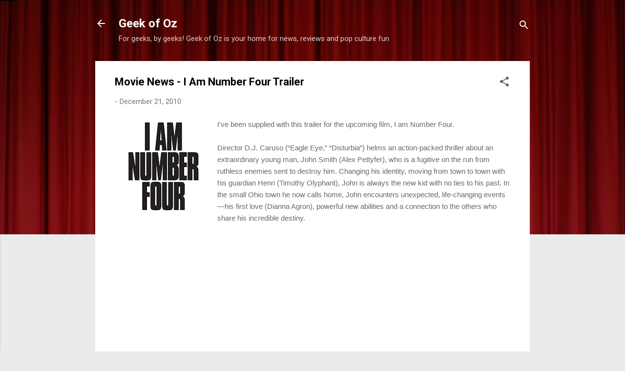

--- FILE ---
content_type: text/html; charset=UTF-8
request_url: http://www.geekofoz.com/2010/12/movie-news-i-am-number-four-trailer.html
body_size: 79971
content:
<!DOCTYPE html>
<html dir='ltr' lang='en-GB'>
<head>
<meta content='width=device-width, initial-scale=1' name='viewport'/>
<title>Movie News - I Am Number Four Trailer</title>
<meta content='text/html; charset=UTF-8' http-equiv='Content-Type'/>
<!-- Chrome, Firefox OS and Opera -->
<meta content='#ebebeb' name='theme-color'/>
<!-- Windows Phone -->
<meta content='#ebebeb' name='msapplication-navbutton-color'/>
<meta content='blogger' name='generator'/>
<link href='http://www.geekofoz.com/favicon.ico' rel='icon' type='image/x-icon'/>
<link href='http://www.geekofoz.com/2010/12/movie-news-i-am-number-four-trailer.html' rel='canonical'/>
<link rel="alternate" type="application/atom+xml" title="Geek of Oz - Atom" href="http://www.geekofoz.com/feeds/posts/default" />
<link rel="alternate" type="application/rss+xml" title="Geek of Oz - RSS" href="http://www.geekofoz.com/feeds/posts/default?alt=rss" />
<link rel="service.post" type="application/atom+xml" title="Geek of Oz - Atom" href="https://www.blogger.com/feeds/2253617342459323901/posts/default" />

<link rel="alternate" type="application/atom+xml" title="Geek of Oz - Atom" href="http://www.geekofoz.com/feeds/3862212797055998854/comments/default" />
<!--Can't find substitution for tag [blog.ieCssRetrofitLinks]-->
<link href='https://blogger.googleusercontent.com/img/b/R29vZ2xl/AVvXsEhsXFJdr0W9MoAXzF_rNE0i1MYTeQxTa2AII_OseAfiXWS0YasS2a0mIRBQJco0tpkDa5XQrfGF_DLmYqwzI0f6DfQ3Ek675sqDWZLtzL4aq5vHISCNqfdzAylaDcqr06M2hTPozEyfZGs/s200/image001.jpg' rel='image_src'/>
<meta content='http://www.geekofoz.com/2010/12/movie-news-i-am-number-four-trailer.html' property='og:url'/>
<meta content='Movie News - I Am Number Four Trailer' property='og:title'/>
<meta content='Geek of Oz is an Australian site for anime, comic, gaming and movie news, reviews and interviews. Come visit and join the conversation!' property='og:description'/>
<meta content='https://blogger.googleusercontent.com/img/b/R29vZ2xl/AVvXsEhsXFJdr0W9MoAXzF_rNE0i1MYTeQxTa2AII_OseAfiXWS0YasS2a0mIRBQJco0tpkDa5XQrfGF_DLmYqwzI0f6DfQ3Ek675sqDWZLtzL4aq5vHISCNqfdzAylaDcqr06M2hTPozEyfZGs/w1200-h630-p-k-no-nu/image001.jpg' property='og:image'/>
<style type='text/css'>@font-face{font-family:'Roboto';font-style:italic;font-weight:300;font-stretch:100%;font-display:swap;src:url(//fonts.gstatic.com/s/roboto/v50/KFOKCnqEu92Fr1Mu53ZEC9_Vu3r1gIhOszmOClHrs6ljXfMMLt_QuAX-k3Yi128m0kN2.woff2)format('woff2');unicode-range:U+0460-052F,U+1C80-1C8A,U+20B4,U+2DE0-2DFF,U+A640-A69F,U+FE2E-FE2F;}@font-face{font-family:'Roboto';font-style:italic;font-weight:300;font-stretch:100%;font-display:swap;src:url(//fonts.gstatic.com/s/roboto/v50/KFOKCnqEu92Fr1Mu53ZEC9_Vu3r1gIhOszmOClHrs6ljXfMMLt_QuAz-k3Yi128m0kN2.woff2)format('woff2');unicode-range:U+0301,U+0400-045F,U+0490-0491,U+04B0-04B1,U+2116;}@font-face{font-family:'Roboto';font-style:italic;font-weight:300;font-stretch:100%;font-display:swap;src:url(//fonts.gstatic.com/s/roboto/v50/KFOKCnqEu92Fr1Mu53ZEC9_Vu3r1gIhOszmOClHrs6ljXfMMLt_QuAT-k3Yi128m0kN2.woff2)format('woff2');unicode-range:U+1F00-1FFF;}@font-face{font-family:'Roboto';font-style:italic;font-weight:300;font-stretch:100%;font-display:swap;src:url(//fonts.gstatic.com/s/roboto/v50/KFOKCnqEu92Fr1Mu53ZEC9_Vu3r1gIhOszmOClHrs6ljXfMMLt_QuAv-k3Yi128m0kN2.woff2)format('woff2');unicode-range:U+0370-0377,U+037A-037F,U+0384-038A,U+038C,U+038E-03A1,U+03A3-03FF;}@font-face{font-family:'Roboto';font-style:italic;font-weight:300;font-stretch:100%;font-display:swap;src:url(//fonts.gstatic.com/s/roboto/v50/KFOKCnqEu92Fr1Mu53ZEC9_Vu3r1gIhOszmOClHrs6ljXfMMLt_QuHT-k3Yi128m0kN2.woff2)format('woff2');unicode-range:U+0302-0303,U+0305,U+0307-0308,U+0310,U+0312,U+0315,U+031A,U+0326-0327,U+032C,U+032F-0330,U+0332-0333,U+0338,U+033A,U+0346,U+034D,U+0391-03A1,U+03A3-03A9,U+03B1-03C9,U+03D1,U+03D5-03D6,U+03F0-03F1,U+03F4-03F5,U+2016-2017,U+2034-2038,U+203C,U+2040,U+2043,U+2047,U+2050,U+2057,U+205F,U+2070-2071,U+2074-208E,U+2090-209C,U+20D0-20DC,U+20E1,U+20E5-20EF,U+2100-2112,U+2114-2115,U+2117-2121,U+2123-214F,U+2190,U+2192,U+2194-21AE,U+21B0-21E5,U+21F1-21F2,U+21F4-2211,U+2213-2214,U+2216-22FF,U+2308-230B,U+2310,U+2319,U+231C-2321,U+2336-237A,U+237C,U+2395,U+239B-23B7,U+23D0,U+23DC-23E1,U+2474-2475,U+25AF,U+25B3,U+25B7,U+25BD,U+25C1,U+25CA,U+25CC,U+25FB,U+266D-266F,U+27C0-27FF,U+2900-2AFF,U+2B0E-2B11,U+2B30-2B4C,U+2BFE,U+3030,U+FF5B,U+FF5D,U+1D400-1D7FF,U+1EE00-1EEFF;}@font-face{font-family:'Roboto';font-style:italic;font-weight:300;font-stretch:100%;font-display:swap;src:url(//fonts.gstatic.com/s/roboto/v50/KFOKCnqEu92Fr1Mu53ZEC9_Vu3r1gIhOszmOClHrs6ljXfMMLt_QuGb-k3Yi128m0kN2.woff2)format('woff2');unicode-range:U+0001-000C,U+000E-001F,U+007F-009F,U+20DD-20E0,U+20E2-20E4,U+2150-218F,U+2190,U+2192,U+2194-2199,U+21AF,U+21E6-21F0,U+21F3,U+2218-2219,U+2299,U+22C4-22C6,U+2300-243F,U+2440-244A,U+2460-24FF,U+25A0-27BF,U+2800-28FF,U+2921-2922,U+2981,U+29BF,U+29EB,U+2B00-2BFF,U+4DC0-4DFF,U+FFF9-FFFB,U+10140-1018E,U+10190-1019C,U+101A0,U+101D0-101FD,U+102E0-102FB,U+10E60-10E7E,U+1D2C0-1D2D3,U+1D2E0-1D37F,U+1F000-1F0FF,U+1F100-1F1AD,U+1F1E6-1F1FF,U+1F30D-1F30F,U+1F315,U+1F31C,U+1F31E,U+1F320-1F32C,U+1F336,U+1F378,U+1F37D,U+1F382,U+1F393-1F39F,U+1F3A7-1F3A8,U+1F3AC-1F3AF,U+1F3C2,U+1F3C4-1F3C6,U+1F3CA-1F3CE,U+1F3D4-1F3E0,U+1F3ED,U+1F3F1-1F3F3,U+1F3F5-1F3F7,U+1F408,U+1F415,U+1F41F,U+1F426,U+1F43F,U+1F441-1F442,U+1F444,U+1F446-1F449,U+1F44C-1F44E,U+1F453,U+1F46A,U+1F47D,U+1F4A3,U+1F4B0,U+1F4B3,U+1F4B9,U+1F4BB,U+1F4BF,U+1F4C8-1F4CB,U+1F4D6,U+1F4DA,U+1F4DF,U+1F4E3-1F4E6,U+1F4EA-1F4ED,U+1F4F7,U+1F4F9-1F4FB,U+1F4FD-1F4FE,U+1F503,U+1F507-1F50B,U+1F50D,U+1F512-1F513,U+1F53E-1F54A,U+1F54F-1F5FA,U+1F610,U+1F650-1F67F,U+1F687,U+1F68D,U+1F691,U+1F694,U+1F698,U+1F6AD,U+1F6B2,U+1F6B9-1F6BA,U+1F6BC,U+1F6C6-1F6CF,U+1F6D3-1F6D7,U+1F6E0-1F6EA,U+1F6F0-1F6F3,U+1F6F7-1F6FC,U+1F700-1F7FF,U+1F800-1F80B,U+1F810-1F847,U+1F850-1F859,U+1F860-1F887,U+1F890-1F8AD,U+1F8B0-1F8BB,U+1F8C0-1F8C1,U+1F900-1F90B,U+1F93B,U+1F946,U+1F984,U+1F996,U+1F9E9,U+1FA00-1FA6F,U+1FA70-1FA7C,U+1FA80-1FA89,U+1FA8F-1FAC6,U+1FACE-1FADC,U+1FADF-1FAE9,U+1FAF0-1FAF8,U+1FB00-1FBFF;}@font-face{font-family:'Roboto';font-style:italic;font-weight:300;font-stretch:100%;font-display:swap;src:url(//fonts.gstatic.com/s/roboto/v50/KFOKCnqEu92Fr1Mu53ZEC9_Vu3r1gIhOszmOClHrs6ljXfMMLt_QuAf-k3Yi128m0kN2.woff2)format('woff2');unicode-range:U+0102-0103,U+0110-0111,U+0128-0129,U+0168-0169,U+01A0-01A1,U+01AF-01B0,U+0300-0301,U+0303-0304,U+0308-0309,U+0323,U+0329,U+1EA0-1EF9,U+20AB;}@font-face{font-family:'Roboto';font-style:italic;font-weight:300;font-stretch:100%;font-display:swap;src:url(//fonts.gstatic.com/s/roboto/v50/KFOKCnqEu92Fr1Mu53ZEC9_Vu3r1gIhOszmOClHrs6ljXfMMLt_QuAb-k3Yi128m0kN2.woff2)format('woff2');unicode-range:U+0100-02BA,U+02BD-02C5,U+02C7-02CC,U+02CE-02D7,U+02DD-02FF,U+0304,U+0308,U+0329,U+1D00-1DBF,U+1E00-1E9F,U+1EF2-1EFF,U+2020,U+20A0-20AB,U+20AD-20C0,U+2113,U+2C60-2C7F,U+A720-A7FF;}@font-face{font-family:'Roboto';font-style:italic;font-weight:300;font-stretch:100%;font-display:swap;src:url(//fonts.gstatic.com/s/roboto/v50/KFOKCnqEu92Fr1Mu53ZEC9_Vu3r1gIhOszmOClHrs6ljXfMMLt_QuAj-k3Yi128m0g.woff2)format('woff2');unicode-range:U+0000-00FF,U+0131,U+0152-0153,U+02BB-02BC,U+02C6,U+02DA,U+02DC,U+0304,U+0308,U+0329,U+2000-206F,U+20AC,U+2122,U+2191,U+2193,U+2212,U+2215,U+FEFF,U+FFFD;}@font-face{font-family:'Roboto';font-style:normal;font-weight:400;font-stretch:100%;font-display:swap;src:url(//fonts.gstatic.com/s/roboto/v50/KFO7CnqEu92Fr1ME7kSn66aGLdTylUAMa3GUBHMdazTgWw.woff2)format('woff2');unicode-range:U+0460-052F,U+1C80-1C8A,U+20B4,U+2DE0-2DFF,U+A640-A69F,U+FE2E-FE2F;}@font-face{font-family:'Roboto';font-style:normal;font-weight:400;font-stretch:100%;font-display:swap;src:url(//fonts.gstatic.com/s/roboto/v50/KFO7CnqEu92Fr1ME7kSn66aGLdTylUAMa3iUBHMdazTgWw.woff2)format('woff2');unicode-range:U+0301,U+0400-045F,U+0490-0491,U+04B0-04B1,U+2116;}@font-face{font-family:'Roboto';font-style:normal;font-weight:400;font-stretch:100%;font-display:swap;src:url(//fonts.gstatic.com/s/roboto/v50/KFO7CnqEu92Fr1ME7kSn66aGLdTylUAMa3CUBHMdazTgWw.woff2)format('woff2');unicode-range:U+1F00-1FFF;}@font-face{font-family:'Roboto';font-style:normal;font-weight:400;font-stretch:100%;font-display:swap;src:url(//fonts.gstatic.com/s/roboto/v50/KFO7CnqEu92Fr1ME7kSn66aGLdTylUAMa3-UBHMdazTgWw.woff2)format('woff2');unicode-range:U+0370-0377,U+037A-037F,U+0384-038A,U+038C,U+038E-03A1,U+03A3-03FF;}@font-face{font-family:'Roboto';font-style:normal;font-weight:400;font-stretch:100%;font-display:swap;src:url(//fonts.gstatic.com/s/roboto/v50/KFO7CnqEu92Fr1ME7kSn66aGLdTylUAMawCUBHMdazTgWw.woff2)format('woff2');unicode-range:U+0302-0303,U+0305,U+0307-0308,U+0310,U+0312,U+0315,U+031A,U+0326-0327,U+032C,U+032F-0330,U+0332-0333,U+0338,U+033A,U+0346,U+034D,U+0391-03A1,U+03A3-03A9,U+03B1-03C9,U+03D1,U+03D5-03D6,U+03F0-03F1,U+03F4-03F5,U+2016-2017,U+2034-2038,U+203C,U+2040,U+2043,U+2047,U+2050,U+2057,U+205F,U+2070-2071,U+2074-208E,U+2090-209C,U+20D0-20DC,U+20E1,U+20E5-20EF,U+2100-2112,U+2114-2115,U+2117-2121,U+2123-214F,U+2190,U+2192,U+2194-21AE,U+21B0-21E5,U+21F1-21F2,U+21F4-2211,U+2213-2214,U+2216-22FF,U+2308-230B,U+2310,U+2319,U+231C-2321,U+2336-237A,U+237C,U+2395,U+239B-23B7,U+23D0,U+23DC-23E1,U+2474-2475,U+25AF,U+25B3,U+25B7,U+25BD,U+25C1,U+25CA,U+25CC,U+25FB,U+266D-266F,U+27C0-27FF,U+2900-2AFF,U+2B0E-2B11,U+2B30-2B4C,U+2BFE,U+3030,U+FF5B,U+FF5D,U+1D400-1D7FF,U+1EE00-1EEFF;}@font-face{font-family:'Roboto';font-style:normal;font-weight:400;font-stretch:100%;font-display:swap;src:url(//fonts.gstatic.com/s/roboto/v50/KFO7CnqEu92Fr1ME7kSn66aGLdTylUAMaxKUBHMdazTgWw.woff2)format('woff2');unicode-range:U+0001-000C,U+000E-001F,U+007F-009F,U+20DD-20E0,U+20E2-20E4,U+2150-218F,U+2190,U+2192,U+2194-2199,U+21AF,U+21E6-21F0,U+21F3,U+2218-2219,U+2299,U+22C4-22C6,U+2300-243F,U+2440-244A,U+2460-24FF,U+25A0-27BF,U+2800-28FF,U+2921-2922,U+2981,U+29BF,U+29EB,U+2B00-2BFF,U+4DC0-4DFF,U+FFF9-FFFB,U+10140-1018E,U+10190-1019C,U+101A0,U+101D0-101FD,U+102E0-102FB,U+10E60-10E7E,U+1D2C0-1D2D3,U+1D2E0-1D37F,U+1F000-1F0FF,U+1F100-1F1AD,U+1F1E6-1F1FF,U+1F30D-1F30F,U+1F315,U+1F31C,U+1F31E,U+1F320-1F32C,U+1F336,U+1F378,U+1F37D,U+1F382,U+1F393-1F39F,U+1F3A7-1F3A8,U+1F3AC-1F3AF,U+1F3C2,U+1F3C4-1F3C6,U+1F3CA-1F3CE,U+1F3D4-1F3E0,U+1F3ED,U+1F3F1-1F3F3,U+1F3F5-1F3F7,U+1F408,U+1F415,U+1F41F,U+1F426,U+1F43F,U+1F441-1F442,U+1F444,U+1F446-1F449,U+1F44C-1F44E,U+1F453,U+1F46A,U+1F47D,U+1F4A3,U+1F4B0,U+1F4B3,U+1F4B9,U+1F4BB,U+1F4BF,U+1F4C8-1F4CB,U+1F4D6,U+1F4DA,U+1F4DF,U+1F4E3-1F4E6,U+1F4EA-1F4ED,U+1F4F7,U+1F4F9-1F4FB,U+1F4FD-1F4FE,U+1F503,U+1F507-1F50B,U+1F50D,U+1F512-1F513,U+1F53E-1F54A,U+1F54F-1F5FA,U+1F610,U+1F650-1F67F,U+1F687,U+1F68D,U+1F691,U+1F694,U+1F698,U+1F6AD,U+1F6B2,U+1F6B9-1F6BA,U+1F6BC,U+1F6C6-1F6CF,U+1F6D3-1F6D7,U+1F6E0-1F6EA,U+1F6F0-1F6F3,U+1F6F7-1F6FC,U+1F700-1F7FF,U+1F800-1F80B,U+1F810-1F847,U+1F850-1F859,U+1F860-1F887,U+1F890-1F8AD,U+1F8B0-1F8BB,U+1F8C0-1F8C1,U+1F900-1F90B,U+1F93B,U+1F946,U+1F984,U+1F996,U+1F9E9,U+1FA00-1FA6F,U+1FA70-1FA7C,U+1FA80-1FA89,U+1FA8F-1FAC6,U+1FACE-1FADC,U+1FADF-1FAE9,U+1FAF0-1FAF8,U+1FB00-1FBFF;}@font-face{font-family:'Roboto';font-style:normal;font-weight:400;font-stretch:100%;font-display:swap;src:url(//fonts.gstatic.com/s/roboto/v50/KFO7CnqEu92Fr1ME7kSn66aGLdTylUAMa3OUBHMdazTgWw.woff2)format('woff2');unicode-range:U+0102-0103,U+0110-0111,U+0128-0129,U+0168-0169,U+01A0-01A1,U+01AF-01B0,U+0300-0301,U+0303-0304,U+0308-0309,U+0323,U+0329,U+1EA0-1EF9,U+20AB;}@font-face{font-family:'Roboto';font-style:normal;font-weight:400;font-stretch:100%;font-display:swap;src:url(//fonts.gstatic.com/s/roboto/v50/KFO7CnqEu92Fr1ME7kSn66aGLdTylUAMa3KUBHMdazTgWw.woff2)format('woff2');unicode-range:U+0100-02BA,U+02BD-02C5,U+02C7-02CC,U+02CE-02D7,U+02DD-02FF,U+0304,U+0308,U+0329,U+1D00-1DBF,U+1E00-1E9F,U+1EF2-1EFF,U+2020,U+20A0-20AB,U+20AD-20C0,U+2113,U+2C60-2C7F,U+A720-A7FF;}@font-face{font-family:'Roboto';font-style:normal;font-weight:400;font-stretch:100%;font-display:swap;src:url(//fonts.gstatic.com/s/roboto/v50/KFO7CnqEu92Fr1ME7kSn66aGLdTylUAMa3yUBHMdazQ.woff2)format('woff2');unicode-range:U+0000-00FF,U+0131,U+0152-0153,U+02BB-02BC,U+02C6,U+02DA,U+02DC,U+0304,U+0308,U+0329,U+2000-206F,U+20AC,U+2122,U+2191,U+2193,U+2212,U+2215,U+FEFF,U+FFFD;}@font-face{font-family:'Roboto';font-style:normal;font-weight:700;font-stretch:100%;font-display:swap;src:url(//fonts.gstatic.com/s/roboto/v50/KFO7CnqEu92Fr1ME7kSn66aGLdTylUAMa3GUBHMdazTgWw.woff2)format('woff2');unicode-range:U+0460-052F,U+1C80-1C8A,U+20B4,U+2DE0-2DFF,U+A640-A69F,U+FE2E-FE2F;}@font-face{font-family:'Roboto';font-style:normal;font-weight:700;font-stretch:100%;font-display:swap;src:url(//fonts.gstatic.com/s/roboto/v50/KFO7CnqEu92Fr1ME7kSn66aGLdTylUAMa3iUBHMdazTgWw.woff2)format('woff2');unicode-range:U+0301,U+0400-045F,U+0490-0491,U+04B0-04B1,U+2116;}@font-face{font-family:'Roboto';font-style:normal;font-weight:700;font-stretch:100%;font-display:swap;src:url(//fonts.gstatic.com/s/roboto/v50/KFO7CnqEu92Fr1ME7kSn66aGLdTylUAMa3CUBHMdazTgWw.woff2)format('woff2');unicode-range:U+1F00-1FFF;}@font-face{font-family:'Roboto';font-style:normal;font-weight:700;font-stretch:100%;font-display:swap;src:url(//fonts.gstatic.com/s/roboto/v50/KFO7CnqEu92Fr1ME7kSn66aGLdTylUAMa3-UBHMdazTgWw.woff2)format('woff2');unicode-range:U+0370-0377,U+037A-037F,U+0384-038A,U+038C,U+038E-03A1,U+03A3-03FF;}@font-face{font-family:'Roboto';font-style:normal;font-weight:700;font-stretch:100%;font-display:swap;src:url(//fonts.gstatic.com/s/roboto/v50/KFO7CnqEu92Fr1ME7kSn66aGLdTylUAMawCUBHMdazTgWw.woff2)format('woff2');unicode-range:U+0302-0303,U+0305,U+0307-0308,U+0310,U+0312,U+0315,U+031A,U+0326-0327,U+032C,U+032F-0330,U+0332-0333,U+0338,U+033A,U+0346,U+034D,U+0391-03A1,U+03A3-03A9,U+03B1-03C9,U+03D1,U+03D5-03D6,U+03F0-03F1,U+03F4-03F5,U+2016-2017,U+2034-2038,U+203C,U+2040,U+2043,U+2047,U+2050,U+2057,U+205F,U+2070-2071,U+2074-208E,U+2090-209C,U+20D0-20DC,U+20E1,U+20E5-20EF,U+2100-2112,U+2114-2115,U+2117-2121,U+2123-214F,U+2190,U+2192,U+2194-21AE,U+21B0-21E5,U+21F1-21F2,U+21F4-2211,U+2213-2214,U+2216-22FF,U+2308-230B,U+2310,U+2319,U+231C-2321,U+2336-237A,U+237C,U+2395,U+239B-23B7,U+23D0,U+23DC-23E1,U+2474-2475,U+25AF,U+25B3,U+25B7,U+25BD,U+25C1,U+25CA,U+25CC,U+25FB,U+266D-266F,U+27C0-27FF,U+2900-2AFF,U+2B0E-2B11,U+2B30-2B4C,U+2BFE,U+3030,U+FF5B,U+FF5D,U+1D400-1D7FF,U+1EE00-1EEFF;}@font-face{font-family:'Roboto';font-style:normal;font-weight:700;font-stretch:100%;font-display:swap;src:url(//fonts.gstatic.com/s/roboto/v50/KFO7CnqEu92Fr1ME7kSn66aGLdTylUAMaxKUBHMdazTgWw.woff2)format('woff2');unicode-range:U+0001-000C,U+000E-001F,U+007F-009F,U+20DD-20E0,U+20E2-20E4,U+2150-218F,U+2190,U+2192,U+2194-2199,U+21AF,U+21E6-21F0,U+21F3,U+2218-2219,U+2299,U+22C4-22C6,U+2300-243F,U+2440-244A,U+2460-24FF,U+25A0-27BF,U+2800-28FF,U+2921-2922,U+2981,U+29BF,U+29EB,U+2B00-2BFF,U+4DC0-4DFF,U+FFF9-FFFB,U+10140-1018E,U+10190-1019C,U+101A0,U+101D0-101FD,U+102E0-102FB,U+10E60-10E7E,U+1D2C0-1D2D3,U+1D2E0-1D37F,U+1F000-1F0FF,U+1F100-1F1AD,U+1F1E6-1F1FF,U+1F30D-1F30F,U+1F315,U+1F31C,U+1F31E,U+1F320-1F32C,U+1F336,U+1F378,U+1F37D,U+1F382,U+1F393-1F39F,U+1F3A7-1F3A8,U+1F3AC-1F3AF,U+1F3C2,U+1F3C4-1F3C6,U+1F3CA-1F3CE,U+1F3D4-1F3E0,U+1F3ED,U+1F3F1-1F3F3,U+1F3F5-1F3F7,U+1F408,U+1F415,U+1F41F,U+1F426,U+1F43F,U+1F441-1F442,U+1F444,U+1F446-1F449,U+1F44C-1F44E,U+1F453,U+1F46A,U+1F47D,U+1F4A3,U+1F4B0,U+1F4B3,U+1F4B9,U+1F4BB,U+1F4BF,U+1F4C8-1F4CB,U+1F4D6,U+1F4DA,U+1F4DF,U+1F4E3-1F4E6,U+1F4EA-1F4ED,U+1F4F7,U+1F4F9-1F4FB,U+1F4FD-1F4FE,U+1F503,U+1F507-1F50B,U+1F50D,U+1F512-1F513,U+1F53E-1F54A,U+1F54F-1F5FA,U+1F610,U+1F650-1F67F,U+1F687,U+1F68D,U+1F691,U+1F694,U+1F698,U+1F6AD,U+1F6B2,U+1F6B9-1F6BA,U+1F6BC,U+1F6C6-1F6CF,U+1F6D3-1F6D7,U+1F6E0-1F6EA,U+1F6F0-1F6F3,U+1F6F7-1F6FC,U+1F700-1F7FF,U+1F800-1F80B,U+1F810-1F847,U+1F850-1F859,U+1F860-1F887,U+1F890-1F8AD,U+1F8B0-1F8BB,U+1F8C0-1F8C1,U+1F900-1F90B,U+1F93B,U+1F946,U+1F984,U+1F996,U+1F9E9,U+1FA00-1FA6F,U+1FA70-1FA7C,U+1FA80-1FA89,U+1FA8F-1FAC6,U+1FACE-1FADC,U+1FADF-1FAE9,U+1FAF0-1FAF8,U+1FB00-1FBFF;}@font-face{font-family:'Roboto';font-style:normal;font-weight:700;font-stretch:100%;font-display:swap;src:url(//fonts.gstatic.com/s/roboto/v50/KFO7CnqEu92Fr1ME7kSn66aGLdTylUAMa3OUBHMdazTgWw.woff2)format('woff2');unicode-range:U+0102-0103,U+0110-0111,U+0128-0129,U+0168-0169,U+01A0-01A1,U+01AF-01B0,U+0300-0301,U+0303-0304,U+0308-0309,U+0323,U+0329,U+1EA0-1EF9,U+20AB;}@font-face{font-family:'Roboto';font-style:normal;font-weight:700;font-stretch:100%;font-display:swap;src:url(//fonts.gstatic.com/s/roboto/v50/KFO7CnqEu92Fr1ME7kSn66aGLdTylUAMa3KUBHMdazTgWw.woff2)format('woff2');unicode-range:U+0100-02BA,U+02BD-02C5,U+02C7-02CC,U+02CE-02D7,U+02DD-02FF,U+0304,U+0308,U+0329,U+1D00-1DBF,U+1E00-1E9F,U+1EF2-1EFF,U+2020,U+20A0-20AB,U+20AD-20C0,U+2113,U+2C60-2C7F,U+A720-A7FF;}@font-face{font-family:'Roboto';font-style:normal;font-weight:700;font-stretch:100%;font-display:swap;src:url(//fonts.gstatic.com/s/roboto/v50/KFO7CnqEu92Fr1ME7kSn66aGLdTylUAMa3yUBHMdazQ.woff2)format('woff2');unicode-range:U+0000-00FF,U+0131,U+0152-0153,U+02BB-02BC,U+02C6,U+02DA,U+02DC,U+0304,U+0308,U+0329,U+2000-206F,U+20AC,U+2122,U+2191,U+2193,U+2212,U+2215,U+FEFF,U+FFFD;}</style>
<style id='page-skin-1' type='text/css'><!--
/*! normalize.css v3.0.1 | MIT License | git.io/normalize */html{font-family:sans-serif;-ms-text-size-adjust:100%;-webkit-text-size-adjust:100%}body{margin:0}article,aside,details,figcaption,figure,footer,header,hgroup,main,nav,section,summary{display:block}audio,canvas,progress,video{display:inline-block;vertical-align:baseline}audio:not([controls]){display:none;height:0}[hidden],template{display:none}a{background:transparent}a:active,a:hover{outline:0}abbr[title]{border-bottom:1px dotted}b,strong{font-weight:bold}dfn{font-style:italic}h1{font-size:2em;margin:.67em 0}mark{background:#ff0;color:#000}small{font-size:80%}sub,sup{font-size:75%;line-height:0;position:relative;vertical-align:baseline}sup{top:-0.5em}sub{bottom:-0.25em}img{border:0}svg:not(:root){overflow:hidden}figure{margin:1em 40px}hr{-moz-box-sizing:content-box;box-sizing:content-box;height:0}pre{overflow:auto}code,kbd,pre,samp{font-family:monospace,monospace;font-size:1em}button,input,optgroup,select,textarea{color:inherit;font:inherit;margin:0}button{overflow:visible}button,select{text-transform:none}button,html input[type="button"],input[type="reset"],input[type="submit"]{-webkit-appearance:button;cursor:pointer}button[disabled],html input[disabled]{cursor:default}button::-moz-focus-inner,input::-moz-focus-inner{border:0;padding:0}input{line-height:normal}input[type="checkbox"],input[type="radio"]{box-sizing:border-box;padding:0}input[type="number"]::-webkit-inner-spin-button,input[type="number"]::-webkit-outer-spin-button{height:auto}input[type="search"]{-webkit-appearance:textfield;-moz-box-sizing:content-box;-webkit-box-sizing:content-box;box-sizing:content-box}input[type="search"]::-webkit-search-cancel-button,input[type="search"]::-webkit-search-decoration{-webkit-appearance:none}fieldset{border:1px solid #c0c0c0;margin:0 2px;padding:.35em .625em .75em}legend{border:0;padding:0}textarea{overflow:auto}optgroup{font-weight:bold}table{border-collapse:collapse;border-spacing:0}td,th{padding:0}
/*!************************************************
* Blogger Template Style
* Name: Contempo
**************************************************/
body{
overflow-wrap:break-word;
word-break:break-word;
word-wrap:break-word
}
.hidden{
display:none
}
.invisible{
visibility:hidden
}
.container::after,.float-container::after{
clear:both;
content:"";
display:table
}
.clearboth{
clear:both
}
#comments .comment .comment-actions,.subscribe-popup .FollowByEmail .follow-by-email-submit,.widget.Profile .profile-link,.widget.Profile .profile-link.visit-profile{
background:0 0;
border:0;
box-shadow:none;
color:#f21114;
cursor:pointer;
font-size:14px;
font-weight:700;
outline:0;
text-decoration:none;
text-transform:uppercase;
width:auto
}
.dim-overlay{
background-color:rgba(0,0,0,.54);
height:100vh;
left:0;
position:fixed;
top:0;
width:100%
}
#sharing-dim-overlay{
background-color:transparent
}
input::-ms-clear{
display:none
}
.blogger-logo,.svg-icon-24.blogger-logo{
fill:#ff9800;
opacity:1
}
.loading-spinner-large{
-webkit-animation:mspin-rotate 1.568s infinite linear;
animation:mspin-rotate 1.568s infinite linear;
height:48px;
overflow:hidden;
position:absolute;
width:48px;
z-index:200
}
.loading-spinner-large>div{
-webkit-animation:mspin-revrot 5332ms infinite steps(4);
animation:mspin-revrot 5332ms infinite steps(4)
}
.loading-spinner-large>div>div{
-webkit-animation:mspin-singlecolor-large-film 1333ms infinite steps(81);
animation:mspin-singlecolor-large-film 1333ms infinite steps(81);
background-size:100%;
height:48px;
width:3888px
}
.mspin-black-large>div>div,.mspin-grey_54-large>div>div{
background-image:url(https://www.blogblog.com/indie/mspin_black_large.svg)
}
.mspin-white-large>div>div{
background-image:url(https://www.blogblog.com/indie/mspin_white_large.svg)
}
.mspin-grey_54-large{
opacity:.54
}
@-webkit-keyframes mspin-singlecolor-large-film{
from{
-webkit-transform:translateX(0);
transform:translateX(0)
}
to{
-webkit-transform:translateX(-3888px);
transform:translateX(-3888px)
}
}
@keyframes mspin-singlecolor-large-film{
from{
-webkit-transform:translateX(0);
transform:translateX(0)
}
to{
-webkit-transform:translateX(-3888px);
transform:translateX(-3888px)
}
}
@-webkit-keyframes mspin-rotate{
from{
-webkit-transform:rotate(0);
transform:rotate(0)
}
to{
-webkit-transform:rotate(360deg);
transform:rotate(360deg)
}
}
@keyframes mspin-rotate{
from{
-webkit-transform:rotate(0);
transform:rotate(0)
}
to{
-webkit-transform:rotate(360deg);
transform:rotate(360deg)
}
}
@-webkit-keyframes mspin-revrot{
from{
-webkit-transform:rotate(0);
transform:rotate(0)
}
to{
-webkit-transform:rotate(-360deg);
transform:rotate(-360deg)
}
}
@keyframes mspin-revrot{
from{
-webkit-transform:rotate(0);
transform:rotate(0)
}
to{
-webkit-transform:rotate(-360deg);
transform:rotate(-360deg)
}
}
.skip-navigation{
background-color:#fff;
box-sizing:border-box;
color:#000;
display:block;
height:0;
left:0;
line-height:50px;
overflow:hidden;
padding-top:0;
position:fixed;
text-align:center;
top:0;
-webkit-transition:box-shadow .3s,height .3s,padding-top .3s;
transition:box-shadow .3s,height .3s,padding-top .3s;
width:100%;
z-index:900
}
.skip-navigation:focus{
box-shadow:0 4px 5px 0 rgba(0,0,0,.14),0 1px 10px 0 rgba(0,0,0,.12),0 2px 4px -1px rgba(0,0,0,.2);
height:50px
}
#main{
outline:0
}
.main-heading{
position:absolute;
clip:rect(1px,1px,1px,1px);
padding:0;
border:0;
height:1px;
width:1px;
overflow:hidden
}
.Attribution{
margin-top:1em;
text-align:center
}
.Attribution .blogger img,.Attribution .blogger svg{
vertical-align:bottom
}
.Attribution .blogger img{
margin-right:.5em
}
.Attribution div{
line-height:24px;
margin-top:.5em
}
.Attribution .copyright,.Attribution .image-attribution{
font-size:.7em;
margin-top:1.5em
}
.BLOG_mobile_video_class{
display:none
}
.bg-photo{
background-attachment:scroll!important
}
body .CSS_LIGHTBOX{
z-index:900
}
.extendable .show-less,.extendable .show-more{
border-color:#f21114;
color:#f21114;
margin-top:8px
}
.extendable .show-less.hidden,.extendable .show-more.hidden{
display:none
}
.inline-ad{
display:none;
max-width:100%;
overflow:hidden
}
.adsbygoogle{
display:block
}
#cookieChoiceInfo{
bottom:0;
top:auto
}
iframe.b-hbp-video{
border:0
}
.post-body img{
max-width:100%
}
.post-body iframe{
max-width:100%
}
.post-body a[imageanchor="1"]{
display:inline-block
}
.byline{
margin-right:1em
}
.byline:last-child{
margin-right:0
}
.link-copied-dialog{
max-width:520px;
outline:0
}
.link-copied-dialog .modal-dialog-buttons{
margin-top:8px
}
.link-copied-dialog .goog-buttonset-default{
background:0 0;
border:0
}
.link-copied-dialog .goog-buttonset-default:focus{
outline:0
}
.paging-control-container{
margin-bottom:16px
}
.paging-control-container .paging-control{
display:inline-block
}
.paging-control-container .comment-range-text::after,.paging-control-container .paging-control{
color:#f21114
}
.paging-control-container .comment-range-text,.paging-control-container .paging-control{
margin-right:8px
}
.paging-control-container .comment-range-text::after,.paging-control-container .paging-control::after{
content:"\b7";
cursor:default;
padding-left:8px;
pointer-events:none
}
.paging-control-container .comment-range-text:last-child::after,.paging-control-container .paging-control:last-child::after{
content:none
}
.byline.reactions iframe{
height:20px
}
.b-notification{
color:#000;
background-color:#fff;
border-bottom:solid 1px #000;
box-sizing:border-box;
padding:16px 32px;
text-align:center
}
.b-notification.visible{
-webkit-transition:margin-top .3s cubic-bezier(.4,0,.2,1);
transition:margin-top .3s cubic-bezier(.4,0,.2,1)
}
.b-notification.invisible{
position:absolute
}
.b-notification-close{
position:absolute;
right:8px;
top:8px
}
.no-posts-message{
line-height:40px;
text-align:center
}
@media screen and (max-width:800px){
body.item-view .post-body a[imageanchor="1"][style*="float: left;"],body.item-view .post-body a[imageanchor="1"][style*="float: right;"]{
float:none!important;
clear:none!important
}
body.item-view .post-body a[imageanchor="1"] img{
display:block;
height:auto;
margin:0 auto
}
body.item-view .post-body>.separator:first-child>a[imageanchor="1"]:first-child{
margin-top:20px
}
.post-body a[imageanchor]{
display:block
}
body.item-view .post-body a[imageanchor="1"]{
margin-left:0!important;
margin-right:0!important
}
body.item-view .post-body a[imageanchor="1"]+a[imageanchor="1"]{
margin-top:16px
}
}
.item-control{
display:none
}
#comments{
border-top:1px dashed rgba(0,0,0,.54);
margin-top:20px;
padding:20px
}
#comments .comment-thread ol{
margin:0;
padding-left:0;
padding-left:0
}
#comments .comment .comment-replybox-single,#comments .comment-thread .comment-replies{
margin-left:60px
}
#comments .comment-thread .thread-count{
display:none
}
#comments .comment{
list-style-type:none;
padding:0 0 30px;
position:relative
}
#comments .comment .comment{
padding-bottom:8px
}
.comment .avatar-image-container{
position:absolute
}
.comment .avatar-image-container img{
border-radius:50%
}
.avatar-image-container svg,.comment .avatar-image-container .avatar-icon{
border-radius:50%;
border:solid 1px #626262;
box-sizing:border-box;
fill:#626262;
height:35px;
margin:0;
padding:7px;
width:35px
}
.comment .comment-block{
margin-top:10px;
margin-left:60px;
padding-bottom:0
}
#comments .comment-author-header-wrapper{
margin-left:40px
}
#comments .comment .thread-expanded .comment-block{
padding-bottom:20px
}
#comments .comment .comment-header .user,#comments .comment .comment-header .user a{
color:#000000;
font-style:normal;
font-weight:700
}
#comments .comment .comment-actions{
bottom:0;
margin-bottom:15px;
position:absolute
}
#comments .comment .comment-actions>*{
margin-right:8px
}
#comments .comment .comment-header .datetime{
bottom:0;
color:rgba(0,0,0,.54);
display:inline-block;
font-size:13px;
font-style:italic;
margin-left:8px
}
#comments .comment .comment-footer .comment-timestamp a,#comments .comment .comment-header .datetime a{
color:rgba(0,0,0,.54)
}
#comments .comment .comment-content,.comment .comment-body{
margin-top:12px;
word-break:break-word
}
.comment-body{
margin-bottom:12px
}
#comments.embed[data-num-comments="0"]{
border:0;
margin-top:0;
padding-top:0
}
#comments.embed[data-num-comments="0"] #comment-post-message,#comments.embed[data-num-comments="0"] div.comment-form>p,#comments.embed[data-num-comments="0"] p.comment-footer{
display:none
}
#comment-editor-src{
display:none
}
.comments .comments-content .loadmore.loaded{
max-height:0;
opacity:0;
overflow:hidden
}
.extendable .remaining-items{
height:0;
overflow:hidden;
-webkit-transition:height .3s cubic-bezier(.4,0,.2,1);
transition:height .3s cubic-bezier(.4,0,.2,1)
}
.extendable .remaining-items.expanded{
height:auto
}
.svg-icon-24,.svg-icon-24-button{
cursor:pointer;
height:24px;
width:24px;
min-width:24px
}
.touch-icon{
margin:-12px;
padding:12px
}
.touch-icon:active,.touch-icon:focus{
background-color:rgba(153,153,153,.4);
border-radius:50%
}
svg:not(:root).touch-icon{
overflow:visible
}
html[dir=rtl] .rtl-reversible-icon{
-webkit-transform:scaleX(-1);
-ms-transform:scaleX(-1);
transform:scaleX(-1)
}
.svg-icon-24-button,.touch-icon-button{
background:0 0;
border:0;
margin:0;
outline:0;
padding:0
}
.touch-icon-button .touch-icon:active,.touch-icon-button .touch-icon:focus{
background-color:transparent
}
.touch-icon-button:active .touch-icon,.touch-icon-button:focus .touch-icon{
background-color:rgba(153,153,153,.4);
border-radius:50%
}
.Profile .default-avatar-wrapper .avatar-icon{
border-radius:50%;
border:solid 1px #626262;
box-sizing:border-box;
fill:#626262;
margin:0
}
.Profile .individual .default-avatar-wrapper .avatar-icon{
padding:25px
}
.Profile .individual .avatar-icon,.Profile .individual .profile-img{
height:120px;
width:120px
}
.Profile .team .default-avatar-wrapper .avatar-icon{
padding:8px
}
.Profile .team .avatar-icon,.Profile .team .default-avatar-wrapper,.Profile .team .profile-img{
height:40px;
width:40px
}
.snippet-container{
margin:0;
position:relative;
overflow:hidden
}
.snippet-fade{
bottom:0;
box-sizing:border-box;
position:absolute;
width:96px
}
.snippet-fade{
right:0
}
.snippet-fade:after{
content:"\2026"
}
.snippet-fade:after{
float:right
}
.post-bottom{
-webkit-box-align:center;
-webkit-align-items:center;
-ms-flex-align:center;
align-items:center;
display:-webkit-box;
display:-webkit-flex;
display:-ms-flexbox;
display:flex;
-webkit-flex-wrap:wrap;
-ms-flex-wrap:wrap;
flex-wrap:wrap
}
.post-footer{
-webkit-box-flex:1;
-webkit-flex:1 1 auto;
-ms-flex:1 1 auto;
flex:1 1 auto;
-webkit-flex-wrap:wrap;
-ms-flex-wrap:wrap;
flex-wrap:wrap;
-webkit-box-ordinal-group:2;
-webkit-order:1;
-ms-flex-order:1;
order:1
}
.post-footer>*{
-webkit-box-flex:0;
-webkit-flex:0 1 auto;
-ms-flex:0 1 auto;
flex:0 1 auto
}
.post-footer .byline:last-child{
margin-right:1em
}
.jump-link{
-webkit-box-flex:0;
-webkit-flex:0 0 auto;
-ms-flex:0 0 auto;
flex:0 0 auto;
-webkit-box-ordinal-group:3;
-webkit-order:2;
-ms-flex-order:2;
order:2
}
.centered-top-container.sticky{
left:0;
position:fixed;
right:0;
top:0;
width:auto;
z-index:50;
-webkit-transition-property:opacity,-webkit-transform;
transition-property:opacity,-webkit-transform;
transition-property:transform,opacity;
transition-property:transform,opacity,-webkit-transform;
-webkit-transition-duration:.2s;
transition-duration:.2s;
-webkit-transition-timing-function:cubic-bezier(.4,0,.2,1);
transition-timing-function:cubic-bezier(.4,0,.2,1)
}
.centered-top-placeholder{
display:none
}
.collapsed-header .centered-top-placeholder{
display:block
}
.centered-top-container .Header .replaced h1,.centered-top-placeholder .Header .replaced h1{
display:none
}
.centered-top-container.sticky .Header .replaced h1{
display:block
}
.centered-top-container.sticky .Header .header-widget{
background:0 0
}
.centered-top-container.sticky .Header .header-image-wrapper{
display:none
}
.centered-top-container img,.centered-top-placeholder img{
max-width:100%
}
.collapsible{
-webkit-transition:height .3s cubic-bezier(.4,0,.2,1);
transition:height .3s cubic-bezier(.4,0,.2,1)
}
.collapsible,.collapsible>summary{
display:block;
overflow:hidden
}
.collapsible>:not(summary){
display:none
}
.collapsible[open]>:not(summary){
display:block
}
.collapsible:focus,.collapsible>summary:focus{
outline:0
}
.collapsible>summary{
cursor:pointer;
display:block;
padding:0
}
.collapsible:focus>summary,.collapsible>summary:focus{
background-color:transparent
}
.collapsible>summary::-webkit-details-marker{
display:none
}
.collapsible-title{
-webkit-box-align:center;
-webkit-align-items:center;
-ms-flex-align:center;
align-items:center;
display:-webkit-box;
display:-webkit-flex;
display:-ms-flexbox;
display:flex
}
.collapsible-title .title{
-webkit-box-flex:1;
-webkit-flex:1 1 auto;
-ms-flex:1 1 auto;
flex:1 1 auto;
-webkit-box-ordinal-group:1;
-webkit-order:0;
-ms-flex-order:0;
order:0;
overflow:hidden;
text-overflow:ellipsis;
white-space:nowrap
}
.collapsible-title .chevron-down,.collapsible[open] .collapsible-title .chevron-up{
display:block
}
.collapsible-title .chevron-up,.collapsible[open] .collapsible-title .chevron-down{
display:none
}
.flat-button{
cursor:pointer;
display:inline-block;
font-weight:700;
text-transform:uppercase;
border-radius:2px;
padding:8px;
margin:-8px
}
.flat-icon-button{
background:0 0;
border:0;
margin:0;
outline:0;
padding:0;
margin:-12px;
padding:12px;
cursor:pointer;
box-sizing:content-box;
display:inline-block;
line-height:0
}
.flat-icon-button,.flat-icon-button .splash-wrapper{
border-radius:50%
}
.flat-icon-button .splash.animate{
-webkit-animation-duration:.3s;
animation-duration:.3s
}
.overflowable-container{
max-height:46px;
overflow:hidden;
position:relative
}
.overflow-button{
cursor:pointer
}
#overflowable-dim-overlay{
background:0 0
}
.overflow-popup{
box-shadow:0 2px 2px 0 rgba(0,0,0,.14),0 3px 1px -2px rgba(0,0,0,.2),0 1px 5px 0 rgba(0,0,0,.12);
background-color:#ffffff;
left:0;
max-width:calc(100% - 32px);
position:absolute;
top:0;
visibility:hidden;
z-index:101
}
.overflow-popup ul{
list-style:none
}
.overflow-popup .tabs li,.overflow-popup li{
display:block;
height:auto
}
.overflow-popup .tabs li{
padding-left:0;
padding-right:0
}
.overflow-button.hidden,.overflow-popup .tabs li.hidden,.overflow-popup li.hidden{
display:none
}
.pill-button{
background:0 0;
border:1px solid;
border-radius:12px;
cursor:pointer;
display:inline-block;
padding:4px 16px;
text-transform:uppercase
}
.ripple{
position:relative
}
.ripple>*{
z-index:1
}
.splash-wrapper{
bottom:0;
left:0;
overflow:hidden;
pointer-events:none;
position:absolute;
right:0;
top:0;
z-index:0
}
.splash{
background:#ccc;
border-radius:100%;
display:block;
opacity:.6;
position:absolute;
-webkit-transform:scale(0);
-ms-transform:scale(0);
transform:scale(0)
}
.splash.animate{
-webkit-animation:ripple-effect .4s linear;
animation:ripple-effect .4s linear
}
@-webkit-keyframes ripple-effect{
100%{
opacity:0;
-webkit-transform:scale(2.5);
transform:scale(2.5)
}
}
@keyframes ripple-effect{
100%{
opacity:0;
-webkit-transform:scale(2.5);
transform:scale(2.5)
}
}
.search{
display:-webkit-box;
display:-webkit-flex;
display:-ms-flexbox;
display:flex;
line-height:24px;
width:24px
}
.search.focused{
width:100%
}
.search.focused .section{
width:100%
}
.search form{
z-index:101
}
.search h3{
display:none
}
.search form{
display:-webkit-box;
display:-webkit-flex;
display:-ms-flexbox;
display:flex;
-webkit-box-flex:1;
-webkit-flex:1 0 0;
-ms-flex:1 0 0px;
flex:1 0 0;
border-bottom:solid 1px transparent;
padding-bottom:8px
}
.search form>*{
display:none
}
.search.focused form>*{
display:block
}
.search .search-input label{
display:none
}
.centered-top-placeholder.cloned .search form{
z-index:30
}
.search.focused form{
border-color:#ffffff;
position:relative;
width:auto
}
.collapsed-header .centered-top-container .search.focused form{
border-bottom-color:transparent
}
.search-expand{
-webkit-box-flex:0;
-webkit-flex:0 0 auto;
-ms-flex:0 0 auto;
flex:0 0 auto
}
.search-expand-text{
display:none
}
.search-close{
display:inline;
vertical-align:middle
}
.search-input{
-webkit-box-flex:1;
-webkit-flex:1 0 1px;
-ms-flex:1 0 1px;
flex:1 0 1px
}
.search-input input{
background:0 0;
border:0;
box-sizing:border-box;
color:#ffffff;
display:inline-block;
outline:0;
width:calc(100% - 48px)
}
.search-input input.no-cursor{
color:transparent;
text-shadow:0 0 0 #ffffff
}
.collapsed-header .centered-top-container .search-action,.collapsed-header .centered-top-container .search-input input{
color:#000000
}
.collapsed-header .centered-top-container .search-input input.no-cursor{
color:transparent;
text-shadow:0 0 0 #000000
}
.collapsed-header .centered-top-container .search-input input.no-cursor:focus,.search-input input.no-cursor:focus{
outline:0
}
.search-focused>*{
visibility:hidden
}
.search-focused .search,.search-focused .search-icon{
visibility:visible
}
.search.focused .search-action{
display:block
}
.search.focused .search-action:disabled{
opacity:.3
}
.widget.Sharing .sharing-button{
display:none
}
.widget.Sharing .sharing-buttons li{
padding:0
}
.widget.Sharing .sharing-buttons li span{
display:none
}
.post-share-buttons{
position:relative
}
.centered-bottom .share-buttons .svg-icon-24,.share-buttons .svg-icon-24{
fill:#000000
}
.sharing-open.touch-icon-button:active .touch-icon,.sharing-open.touch-icon-button:focus .touch-icon{
background-color:transparent
}
.share-buttons{
background-color:#ffffff;
border-radius:2px;
box-shadow:0 2px 2px 0 rgba(0,0,0,.14),0 3px 1px -2px rgba(0,0,0,.2),0 1px 5px 0 rgba(0,0,0,.12);
color:#000000;
list-style:none;
margin:0;
padding:8px 0;
position:absolute;
top:-11px;
min-width:200px;
z-index:101
}
.share-buttons.hidden{
display:none
}
.sharing-button{
background:0 0;
border:0;
margin:0;
outline:0;
padding:0;
cursor:pointer
}
.share-buttons li{
margin:0;
height:48px
}
.share-buttons li:last-child{
margin-bottom:0
}
.share-buttons li .sharing-platform-button{
box-sizing:border-box;
cursor:pointer;
display:block;
height:100%;
margin-bottom:0;
padding:0 16px;
position:relative;
width:100%
}
.share-buttons li .sharing-platform-button:focus,.share-buttons li .sharing-platform-button:hover{
background-color:rgba(128,128,128,.1);
outline:0
}
.share-buttons li svg[class*=" sharing-"],.share-buttons li svg[class^=sharing-]{
position:absolute;
top:10px
}
.share-buttons li span.sharing-platform-button{
position:relative;
top:0
}
.share-buttons li .platform-sharing-text{
display:block;
font-size:16px;
line-height:48px;
white-space:nowrap
}
.share-buttons li .platform-sharing-text{
margin-left:56px
}
.sidebar-container{
background-color:#ffffff;
max-width:280px;
overflow-y:auto;
-webkit-transition-property:-webkit-transform;
transition-property:-webkit-transform;
transition-property:transform;
transition-property:transform,-webkit-transform;
-webkit-transition-duration:.3s;
transition-duration:.3s;
-webkit-transition-timing-function:cubic-bezier(0,0,.2,1);
transition-timing-function:cubic-bezier(0,0,.2,1);
width:280px;
z-index:101;
-webkit-overflow-scrolling:touch
}
.sidebar-container .navigation{
line-height:0;
padding:16px
}
.sidebar-container .sidebar-back{
cursor:pointer
}
.sidebar-container .widget{
background:0 0;
margin:0 16px;
padding:16px 0
}
.sidebar-container .widget .title{
color:#000000;
margin:0
}
.sidebar-container .widget ul{
list-style:none;
margin:0;
padding:0
}
.sidebar-container .widget ul ul{
margin-left:1em
}
.sidebar-container .widget li{
font-size:16px;
line-height:normal
}
.sidebar-container .widget+.widget{
border-top:1px dashed #c8c8c8
}
.BlogArchive li{
margin:16px 0
}
.BlogArchive li:last-child{
margin-bottom:0
}
.Label li a{
display:inline-block
}
.BlogArchive .post-count,.Label .label-count{
float:right;
margin-left:.25em
}
.BlogArchive .post-count::before,.Label .label-count::before{
content:"("
}
.BlogArchive .post-count::after,.Label .label-count::after{
content:")"
}
.widget.Translate .skiptranslate>div{
display:block!important
}
.widget.Profile .profile-link{
display:-webkit-box;
display:-webkit-flex;
display:-ms-flexbox;
display:flex
}
.widget.Profile .team-member .default-avatar-wrapper,.widget.Profile .team-member .profile-img{
-webkit-box-flex:0;
-webkit-flex:0 0 auto;
-ms-flex:0 0 auto;
flex:0 0 auto;
margin-right:1em
}
.widget.Profile .individual .profile-link{
-webkit-box-orient:vertical;
-webkit-box-direction:normal;
-webkit-flex-direction:column;
-ms-flex-direction:column;
flex-direction:column
}
.widget.Profile .team .profile-link .profile-name{
-webkit-align-self:center;
-ms-flex-item-align:center;
align-self:center;
display:block;
-webkit-box-flex:1;
-webkit-flex:1 1 auto;
-ms-flex:1 1 auto;
flex:1 1 auto
}
.dim-overlay{
background-color:rgba(0,0,0,.54);
z-index:100
}
body.sidebar-visible{
overflow-y:hidden
}
@media screen and (max-width:1435px){
.sidebar-container{
bottom:0;
position:fixed;
top:0;
left:0;
right:auto
}
.sidebar-container.sidebar-invisible{
-webkit-transition-timing-function:cubic-bezier(.4,0,.6,1);
transition-timing-function:cubic-bezier(.4,0,.6,1);
-webkit-transform:translateX(-280px);
-ms-transform:translateX(-280px);
transform:translateX(-280px)
}
}
@media screen and (min-width:1436px){
.sidebar-container{
position:absolute;
top:0;
left:0;
right:auto
}
.sidebar-container .navigation{
display:none
}
}
.dialog{
box-shadow:0 2px 2px 0 rgba(0,0,0,.14),0 3px 1px -2px rgba(0,0,0,.2),0 1px 5px 0 rgba(0,0,0,.12);
background:#ffffff;
box-sizing:border-box;
color:#686868;
padding:30px;
position:fixed;
text-align:center;
width:calc(100% - 24px);
z-index:101
}
.dialog input[type=email],.dialog input[type=text]{
background-color:transparent;
border:0;
border-bottom:solid 1px rgba(104,104,104,.12);
color:#686868;
display:block;
font-family:Roboto, sans-serif;
font-size:16px;
line-height:24px;
margin:auto;
padding-bottom:7px;
outline:0;
text-align:center;
width:100%
}
.dialog input[type=email]::-webkit-input-placeholder,.dialog input[type=text]::-webkit-input-placeholder{
color:#686868
}
.dialog input[type=email]::-moz-placeholder,.dialog input[type=text]::-moz-placeholder{
color:#686868
}
.dialog input[type=email]:-ms-input-placeholder,.dialog input[type=text]:-ms-input-placeholder{
color:#686868
}
.dialog input[type=email]::-ms-input-placeholder,.dialog input[type=text]::-ms-input-placeholder{
color:#686868
}
.dialog input[type=email]::placeholder,.dialog input[type=text]::placeholder{
color:#686868
}
.dialog input[type=email]:focus,.dialog input[type=text]:focus{
border-bottom:solid 2px #f21114;
padding-bottom:6px
}
.dialog input.no-cursor{
color:transparent;
text-shadow:0 0 0 #686868
}
.dialog input.no-cursor:focus{
outline:0
}
.dialog input.no-cursor:focus{
outline:0
}
.dialog input[type=submit]{
font-family:Roboto, sans-serif
}
.dialog .goog-buttonset-default{
color:#f21114
}
.subscribe-popup{
max-width:364px
}
.subscribe-popup h3{
color:#000000;
font-size:1.8em;
margin-top:0
}
.subscribe-popup .FollowByEmail h3{
display:none
}
.subscribe-popup .FollowByEmail .follow-by-email-submit{
color:#f21114;
display:inline-block;
margin:0 auto;
margin-top:24px;
width:auto;
white-space:normal
}
.subscribe-popup .FollowByEmail .follow-by-email-submit:disabled{
cursor:default;
opacity:.3
}
@media (max-width:800px){
.blog-name div.widget.Subscribe{
margin-bottom:16px
}
body.item-view .blog-name div.widget.Subscribe{
margin:8px auto 16px auto;
width:100%
}
}
.tabs{
list-style:none
}
.tabs li{
display:inline-block
}
.tabs li a{
cursor:pointer;
display:inline-block;
font-weight:700;
text-transform:uppercase;
padding:12px 8px
}
.tabs .selected{
border-bottom:4px solid #ffffff
}
.tabs .selected a{
color:#ffffff
}
body#layout .bg-photo,body#layout .bg-photo-overlay{
display:none
}
body#layout .page_body{
padding:0;
position:relative;
top:0
}
body#layout .page{
display:inline-block;
left:inherit;
position:relative;
vertical-align:top;
width:540px
}
body#layout .centered{
max-width:954px
}
body#layout .navigation{
display:none
}
body#layout .sidebar-container{
display:inline-block;
width:40%
}
body#layout .hamburger-menu,body#layout .search{
display:none
}
.centered-top-container .svg-icon-24,body.collapsed-header .centered-top-placeholder .svg-icon-24{
fill:#ffffff
}
.sidebar-container .svg-icon-24{
fill:#626262
}
.centered-bottom .svg-icon-24,body.collapsed-header .centered-top-container .svg-icon-24{
fill:#626262
}
.centered-bottom .share-buttons .svg-icon-24,.share-buttons .svg-icon-24{
fill:#000000
}
body{
background-color:#ebebeb;
color:#686868;
font:15px Roboto, sans-serif;
margin:0;
min-height:100vh
}
img{
max-width:100%
}
h3{
color:#686868;
font-size:16px
}
a{
text-decoration:none;
color:#f21114
}
a:visited{
color:#f21114
}
a:hover{
color:#f21114
}
blockquote{
color:#000000;
font:italic 300 15px Roboto, sans-serif;
font-size:x-large;
text-align:center
}
.pill-button{
font-size:12px
}
.bg-photo-container{
height:480px;
overflow:hidden;
position:absolute;
width:100%;
z-index:1
}
.bg-photo{
background:#9e090b url(//themes.googleusercontent.com/image?id=1boR97_H6UQaN1T-UDoOA5RZ3VHSD15X6Ah6l4I5cXbUkypGjXGLF-rNXu9nFHI0MIjO2) no-repeat fixed top center /* Credit: i-bob (http://www.istockphoto.com/file_closeup.php?id=4311112&platform=blogger) */;
background-attachment:scroll;
background-size:cover;
-webkit-filter:blur(0px);
filter:blur(0px);
height:calc(100% + 2 * 0px);
left:0px;
position:absolute;
top:0px;
width:calc(100% + 2 * 0px)
}
.bg-photo-overlay{
background:rgba(0,0,0,.26);
background-size:cover;
height:480px;
position:absolute;
width:100%;
z-index:2
}
.hamburger-menu{
float:left;
margin-top:0
}
.sticky .hamburger-menu{
float:none;
position:absolute
}
.search{
border-bottom:solid 1px rgba(255, 255, 255, 0);
float:right;
position:relative;
-webkit-transition-property:width;
transition-property:width;
-webkit-transition-duration:.5s;
transition-duration:.5s;
-webkit-transition-timing-function:cubic-bezier(.4,0,.2,1);
transition-timing-function:cubic-bezier(.4,0,.2,1);
z-index:101
}
.search .dim-overlay{
background-color:transparent
}
.search form{
height:36px;
-webkit-transition-property:border-color;
transition-property:border-color;
-webkit-transition-delay:.5s;
transition-delay:.5s;
-webkit-transition-duration:.2s;
transition-duration:.2s;
-webkit-transition-timing-function:cubic-bezier(.4,0,.2,1);
transition-timing-function:cubic-bezier(.4,0,.2,1)
}
.search.focused{
width:calc(100% - 48px)
}
.search.focused form{
display:-webkit-box;
display:-webkit-flex;
display:-ms-flexbox;
display:flex;
-webkit-box-flex:1;
-webkit-flex:1 0 1px;
-ms-flex:1 0 1px;
flex:1 0 1px;
border-color:#ffffff;
margin-left:-24px;
padding-left:36px;
position:relative;
width:auto
}
.item-view .search,.sticky .search{
right:0;
float:none;
margin-left:0;
position:absolute
}
.item-view .search.focused,.sticky .search.focused{
width:calc(100% - 50px)
}
.item-view .search.focused form,.sticky .search.focused form{
border-bottom-color:#686868
}
.centered-top-placeholder.cloned .search form{
z-index:30
}
.search_button{
-webkit-box-flex:0;
-webkit-flex:0 0 24px;
-ms-flex:0 0 24px;
flex:0 0 24px;
-webkit-box-orient:vertical;
-webkit-box-direction:normal;
-webkit-flex-direction:column;
-ms-flex-direction:column;
flex-direction:column
}
.search_button svg{
margin-top:0
}
.search-input{
height:48px
}
.search-input input{
display:block;
color:#ffffff;
font:16px Roboto, sans-serif;
height:48px;
line-height:48px;
padding:0;
width:100%
}
.search-input input::-webkit-input-placeholder{
color:#ffffff;
opacity:.3
}
.search-input input::-moz-placeholder{
color:#ffffff;
opacity:.3
}
.search-input input:-ms-input-placeholder{
color:#ffffff;
opacity:.3
}
.search-input input::-ms-input-placeholder{
color:#ffffff;
opacity:.3
}
.search-input input::placeholder{
color:#ffffff;
opacity:.3
}
.search-action{
background:0 0;
border:0;
color:#ffffff;
cursor:pointer;
display:none;
height:48px;
margin-top:0
}
.sticky .search-action{
color:#686868
}
.search.focused .search-action{
display:block
}
.search.focused .search-action:disabled{
opacity:.3
}
.page_body{
position:relative;
z-index:20
}
.page_body .widget{
margin-bottom:16px
}
.page_body .centered{
box-sizing:border-box;
display:-webkit-box;
display:-webkit-flex;
display:-ms-flexbox;
display:flex;
-webkit-box-orient:vertical;
-webkit-box-direction:normal;
-webkit-flex-direction:column;
-ms-flex-direction:column;
flex-direction:column;
margin:0 auto;
max-width:922px;
min-height:100vh;
padding:24px 0
}
.page_body .centered>*{
-webkit-box-flex:0;
-webkit-flex:0 0 auto;
-ms-flex:0 0 auto;
flex:0 0 auto
}
.page_body .centered>#footer{
margin-top:auto
}
.blog-name{
margin:24px 0 16px 0
}
.item-view .blog-name,.sticky .blog-name{
box-sizing:border-box;
margin-left:36px;
min-height:48px;
opacity:1;
padding-top:12px
}
.blog-name .subscribe-section-container{
margin-bottom:32px;
text-align:center;
-webkit-transition-property:opacity;
transition-property:opacity;
-webkit-transition-duration:.5s;
transition-duration:.5s
}
.item-view .blog-name .subscribe-section-container,.sticky .blog-name .subscribe-section-container{
margin:0 0 8px 0
}
.blog-name .PageList{
margin-top:16px;
padding-top:8px;
text-align:center
}
.blog-name .PageList .overflowable-contents{
width:100%
}
.blog-name .PageList h3.title{
color:#ffffff;
margin:8px auto;
text-align:center;
width:100%
}
.centered-top-container .blog-name{
-webkit-transition-property:opacity;
transition-property:opacity;
-webkit-transition-duration:.5s;
transition-duration:.5s
}
.item-view .return_link{
margin-bottom:12px;
margin-top:12px;
position:absolute
}
.item-view .blog-name{
display:-webkit-box;
display:-webkit-flex;
display:-ms-flexbox;
display:flex;
-webkit-flex-wrap:wrap;
-ms-flex-wrap:wrap;
flex-wrap:wrap;
margin:0 48px 27px 48px
}
.item-view .subscribe-section-container{
-webkit-box-flex:0;
-webkit-flex:0 0 auto;
-ms-flex:0 0 auto;
flex:0 0 auto
}
.item-view #header,.item-view .Header{
margin-bottom:5px;
margin-right:15px
}
.item-view .sticky .Header{
margin-bottom:0
}
.item-view .Header p{
margin:10px 0 0 0;
text-align:left
}
.item-view .post-share-buttons-bottom{
margin-right:16px
}
.sticky{
background:#ffffff;
box-shadow:0 0 20px 0 rgba(0,0,0,.7);
box-sizing:border-box;
margin-left:0
}
.sticky #header{
margin-bottom:8px;
margin-right:8px
}
.sticky .centered-top{
margin:4px auto;
max-width:890px;
min-height:48px
}
.sticky .blog-name{
display:-webkit-box;
display:-webkit-flex;
display:-ms-flexbox;
display:flex;
margin:0 48px
}
.sticky .blog-name #header{
-webkit-box-flex:0;
-webkit-flex:0 1 auto;
-ms-flex:0 1 auto;
flex:0 1 auto;
-webkit-box-ordinal-group:2;
-webkit-order:1;
-ms-flex-order:1;
order:1;
overflow:hidden
}
.sticky .blog-name .subscribe-section-container{
-webkit-box-flex:0;
-webkit-flex:0 0 auto;
-ms-flex:0 0 auto;
flex:0 0 auto;
-webkit-box-ordinal-group:3;
-webkit-order:2;
-ms-flex-order:2;
order:2
}
.sticky .Header h1{
overflow:hidden;
text-overflow:ellipsis;
white-space:nowrap;
margin-right:-10px;
margin-bottom:-10px;
padding-right:10px;
padding-bottom:10px
}
.sticky .Header p{
display:none
}
.sticky .PageList{
display:none
}
.search-focused>*{
visibility:visible
}
.search-focused .hamburger-menu{
visibility:visible
}
.item-view .search-focused .blog-name,.sticky .search-focused .blog-name{
opacity:0
}
.centered-bottom,.centered-top-container,.centered-top-placeholder{
padding:0 16px
}
.centered-top{
position:relative
}
.item-view .centered-top.search-focused .subscribe-section-container,.sticky .centered-top.search-focused .subscribe-section-container{
opacity:0
}
.page_body.has-vertical-ads .centered .centered-bottom{
display:inline-block;
width:calc(100% - 176px)
}
.Header h1{
color:#ffffff;
font:bold 45px Roboto, sans-serif;
line-height:normal;
margin:0 0 13px 0;
text-align:center;
width:100%
}
.Header h1 a,.Header h1 a:hover,.Header h1 a:visited{
color:#ffffff
}
.item-view .Header h1,.sticky .Header h1{
font-size:24px;
line-height:24px;
margin:0;
text-align:left
}
.sticky .Header h1{
color:#686868
}
.sticky .Header h1 a,.sticky .Header h1 a:hover,.sticky .Header h1 a:visited{
color:#686868
}
.Header p{
color:#ffffff;
margin:0 0 13px 0;
opacity:.8;
text-align:center
}
.widget .title{
line-height:28px
}
.BlogArchive li{
font-size:16px
}
.BlogArchive .post-count{
color:#686868
}
#page_body .FeaturedPost,.Blog .blog-posts .post-outer-container{
background:#ffffff;
min-height:40px;
padding:30px 40px;
width:auto
}
.Blog .blog-posts .post-outer-container:last-child{
margin-bottom:0
}
.Blog .blog-posts .post-outer-container .post-outer{
border:0;
position:relative;
padding-bottom:.25em
}
.post-outer-container{
margin-bottom:16px
}
.post:first-child{
margin-top:0
}
.post .thumb{
float:left;
height:20%;
width:20%
}
.post-share-buttons-bottom,.post-share-buttons-top{
float:right
}
.post-share-buttons-bottom{
margin-right:24px
}
.post-footer,.post-header{
clear:left;
color:rgba(0, 0, 0, 0.54);
margin:0;
width:inherit
}
.blog-pager{
text-align:center
}
.blog-pager a{
color:#f21114
}
.blog-pager a:visited{
color:#f21114
}
.blog-pager a:hover{
color:#f21114
}
.post-title{
font:bold 22px Roboto, sans-serif;
float:left;
margin:0 0 8px 0;
max-width:calc(100% - 48px)
}
.post-title a{
font:bold 30px Roboto, sans-serif
}
.post-title,.post-title a,.post-title a:hover,.post-title a:visited{
color:#000000
}
.post-body{
color:#686868;
font:15px Roboto, sans-serif;
line-height:1.6em;
margin:1.5em 0 2em 0;
display:block
}
.post-body img{
height:inherit
}
.post-body .snippet-thumbnail{
float:left;
margin:0;
margin-right:2em;
max-height:128px;
max-width:128px
}
.post-body .snippet-thumbnail img{
max-width:100%
}
.main .FeaturedPost .widget-content{
border:0;
position:relative;
padding-bottom:.25em
}
.FeaturedPost img{
margin-top:2em
}
.FeaturedPost .snippet-container{
margin:2em 0
}
.FeaturedPost .snippet-container p{
margin:0
}
.FeaturedPost .snippet-thumbnail{
float:none;
height:auto;
margin-bottom:2em;
margin-right:0;
overflow:hidden;
max-height:calc(600px + 2em);
max-width:100%;
text-align:center;
width:100%
}
.FeaturedPost .snippet-thumbnail img{
max-width:100%;
width:100%
}
.byline{
color:rgba(0, 0, 0, 0.54);
display:inline-block;
line-height:24px;
margin-top:8px;
vertical-align:top
}
.byline.post-author:first-child{
margin-right:0
}
.byline.reactions .reactions-label{
line-height:22px;
vertical-align:top
}
.byline.post-share-buttons{
position:relative;
display:inline-block;
margin-top:0;
width:100%
}
.byline.post-share-buttons .sharing{
float:right
}
.flat-button.ripple:hover{
background-color:rgba(242,17,20,.12)
}
.flat-button.ripple .splash{
background-color:rgba(242,17,20,.4)
}
a.timestamp-link,a:active.timestamp-link,a:visited.timestamp-link{
color:inherit;
font:inherit;
text-decoration:inherit
}
.post-share-buttons{
margin-left:0
}
.clear-sharing{
min-height:24px
}
.comment-link{
color:#f21114;
position:relative
}
.comment-link .num_comments{
margin-left:8px;
vertical-align:top
}
#comment-holder .continue{
display:none
}
#comment-editor{
margin-bottom:20px;
margin-top:20px
}
#comments .comment-form h4,#comments h3.title{
position:absolute;
clip:rect(1px,1px,1px,1px);
padding:0;
border:0;
height:1px;
width:1px;
overflow:hidden
}
.post-filter-message{
background-color:rgba(0,0,0,.7);
color:#fff;
display:table;
margin-bottom:16px;
width:100%
}
.post-filter-message div{
display:table-cell;
padding:15px 28px
}
.post-filter-message div:last-child{
padding-left:0;
text-align:right
}
.post-filter-message a{
white-space:nowrap
}
.post-filter-message .search-label,.post-filter-message .search-query{
font-weight:700;
color:#f21114
}
#blog-pager{
margin:2em 0
}
#blog-pager a{
color:#f21114;
font-size:14px
}
.subscribe-button{
border-color:#ffffff;
color:#ffffff
}
.sticky .subscribe-button{
border-color:#686868;
color:#686868
}
.tabs{
margin:0 auto;
padding:0
}
.tabs li{
margin:0 8px;
vertical-align:top
}
.tabs .overflow-button a,.tabs li a{
color:#c8c8c8;
font:700 normal 15px Roboto, sans-serif;
line-height:18px
}
.tabs .overflow-button a{
padding:12px 8px
}
.overflow-popup .tabs li{
text-align:left
}
.overflow-popup li a{
color:#686868;
display:block;
padding:8px 20px
}
.overflow-popup li.selected a{
color:#000000
}
a.report_abuse{
font-weight:400
}
.Label li,.Label span.label-size,.byline.post-labels a{
background-color:#f4f4f4;
border:1px solid #f4f4f4;
border-radius:15px;
display:inline-block;
margin:4px 4px 4px 0;
padding:3px 8px
}
.Label a,.byline.post-labels a{
color:rgba(0, 0, 0, 0.54)
}
.Label ul{
list-style:none;
padding:0
}
.PopularPosts{
background-color:#ebebeb;
padding:30px 40px
}
.PopularPosts .item-content{
color:#686868;
margin-top:24px
}
.PopularPosts a,.PopularPosts a:hover,.PopularPosts a:visited{
color:#f21114
}
.PopularPosts .post-title,.PopularPosts .post-title a,.PopularPosts .post-title a:hover,.PopularPosts .post-title a:visited{
color:#000000;
font-size:18px;
font-weight:700;
line-height:24px
}
.PopularPosts,.PopularPosts h3.title a{
color:#686868;
font:15px Roboto, sans-serif
}
.main .PopularPosts{
padding:16px 40px
}
.PopularPosts h3.title{
font-size:14px;
margin:0
}
.PopularPosts h3.post-title{
margin-bottom:0
}
.PopularPosts .byline{
color:rgba(0, 0, 0, 0.54)
}
.PopularPosts .jump-link{
float:right;
margin-top:16px
}
.PopularPosts .post-header .byline{
font-size:.9em;
font-style:italic;
margin-top:6px
}
.PopularPosts ul{
list-style:none;
padding:0;
margin:0
}
.PopularPosts .post{
padding:20px 0
}
.PopularPosts .post+.post{
border-top:1px dashed #c8c8c8
}
.PopularPosts .item-thumbnail{
float:left;
margin-right:32px
}
.PopularPosts .item-thumbnail img{
height:88px;
padding:0;
width:88px
}
.inline-ad{
margin-bottom:16px
}
.desktop-ad .inline-ad{
display:block
}
.adsbygoogle{
overflow:hidden
}
.vertical-ad-container{
float:right;
margin-right:16px;
width:128px
}
.vertical-ad-container .AdSense+.AdSense{
margin-top:16px
}
.inline-ad-placeholder,.vertical-ad-placeholder{
background:#ffffff;
border:1px solid #000;
opacity:.9;
vertical-align:middle;
text-align:center
}
.inline-ad-placeholder span,.vertical-ad-placeholder span{
margin-top:290px;
display:block;
text-transform:uppercase;
font-weight:700;
color:#000000
}
.vertical-ad-placeholder{
height:600px
}
.vertical-ad-placeholder span{
margin-top:290px;
padding:0 40px
}
.inline-ad-placeholder{
height:90px
}
.inline-ad-placeholder span{
margin-top:36px
}
.Attribution{
color:#686868
}
.Attribution a,.Attribution a:hover,.Attribution a:visited{
color:#f21114
}
.Attribution svg{
fill:#626262
}
.sidebar-container{
box-shadow:1px 1px 3px rgba(0,0,0,.1)
}
.sidebar-container,.sidebar-container .sidebar_bottom{
background-color:#ffffff
}
.sidebar-container .navigation,.sidebar-container .sidebar_top_wrapper{
background-color:#ffffff
}
.sidebar-container .sidebar_top{
overflow:auto
}
.sidebar-container .sidebar_bottom{
width:100%;
padding-top:16px
}
.sidebar-container .widget:first-child{
padding-top:0
}
.sidebar_top .widget.Profile{
padding-bottom:16px
}
.widget.Profile{
margin:0;
width:100%
}
.widget.Profile h2{
display:none
}
.widget.Profile h3.title{
color:rgba(0, 0, 0, 0.52);
margin:16px 32px
}
.widget.Profile .individual{
text-align:center
}
.widget.Profile .individual .profile-link{
padding:1em
}
.widget.Profile .individual .default-avatar-wrapper .avatar-icon{
margin:auto
}
.widget.Profile .team{
margin-bottom:32px;
margin-left:32px;
margin-right:32px
}
.widget.Profile ul{
list-style:none;
padding:0
}
.widget.Profile li{
margin:10px 0
}
.widget.Profile .profile-img{
border-radius:50%;
float:none
}
.widget.Profile .profile-link{
color:#000000;
font-size:.9em;
margin-bottom:1em;
opacity:.87;
overflow:hidden
}
.widget.Profile .profile-link.visit-profile{
border-style:solid;
border-width:1px;
border-radius:12px;
cursor:pointer;
font-size:12px;
font-weight:400;
padding:5px 20px;
display:inline-block;
line-height:normal
}
.widget.Profile dd{
color:rgba(0, 0, 0, 0.54);
margin:0 16px
}
.widget.Profile location{
margin-bottom:1em
}
.widget.Profile .profile-textblock{
font-size:14px;
line-height:24px;
position:relative
}
body.sidebar-visible .page_body{
overflow-y:scroll
}
body.sidebar-visible .bg-photo-container{
overflow-y:scroll
}
@media screen and (min-width:1436px){
.sidebar-container{
margin-top:480px;
min-height:calc(100% - 480px);
overflow:visible;
z-index:32
}
.sidebar-container .sidebar_top_wrapper{
background-color:#f4f4f4;
height:480px;
margin-top:-480px
}
.sidebar-container .sidebar_top{
display:-webkit-box;
display:-webkit-flex;
display:-ms-flexbox;
display:flex;
height:480px;
-webkit-box-orient:horizontal;
-webkit-box-direction:normal;
-webkit-flex-direction:row;
-ms-flex-direction:row;
flex-direction:row;
max-height:480px
}
.sidebar-container .sidebar_bottom{
max-width:280px;
width:280px
}
body.collapsed-header .sidebar-container{
z-index:15
}
.sidebar-container .sidebar_top:empty{
display:none
}
.sidebar-container .sidebar_top>:only-child{
-webkit-box-flex:0;
-webkit-flex:0 0 auto;
-ms-flex:0 0 auto;
flex:0 0 auto;
-webkit-align-self:center;
-ms-flex-item-align:center;
align-self:center;
width:100%
}
.sidebar_top_wrapper.no-items{
display:none
}
}
.post-snippet.snippet-container{
max-height:120px
}
.post-snippet .snippet-item{
line-height:24px
}
.post-snippet .snippet-fade{
background:-webkit-linear-gradient(left,#ffffff 0,#ffffff 20%,rgba(255, 255, 255, 0) 100%);
background:linear-gradient(to left,#ffffff 0,#ffffff 20%,rgba(255, 255, 255, 0) 100%);
color:#686868;
height:24px
}
.popular-posts-snippet.snippet-container{
max-height:72px
}
.popular-posts-snippet .snippet-item{
line-height:24px
}
.PopularPosts .popular-posts-snippet .snippet-fade{
color:#686868;
height:24px
}
.main .popular-posts-snippet .snippet-fade{
background:-webkit-linear-gradient(left,#ebebeb 0,#ebebeb 20%,rgba(235, 235, 235, 0) 100%);
background:linear-gradient(to left,#ebebeb 0,#ebebeb 20%,rgba(235, 235, 235, 0) 100%)
}
.sidebar_bottom .popular-posts-snippet .snippet-fade{
background:-webkit-linear-gradient(left,#ffffff 0,#ffffff 20%,rgba(255, 255, 255, 0) 100%);
background:linear-gradient(to left,#ffffff 0,#ffffff 20%,rgba(255, 255, 255, 0) 100%)
}
.profile-snippet.snippet-container{
max-height:192px
}
.has-location .profile-snippet.snippet-container{
max-height:144px
}
.profile-snippet .snippet-item{
line-height:24px
}
.profile-snippet .snippet-fade{
background:-webkit-linear-gradient(left,#ffffff 0,#ffffff 20%,rgba(255, 255, 255, 0) 100%);
background:linear-gradient(to left,#ffffff 0,#ffffff 20%,rgba(255, 255, 255, 0) 100%);
color:rgba(0, 0, 0, 0.54);
height:24px
}
@media screen and (min-width:1436px){
.profile-snippet .snippet-fade{
background:-webkit-linear-gradient(left,#f4f4f4 0,#f4f4f4 20%,rgba(244, 244, 244, 0) 100%);
background:linear-gradient(to left,#f4f4f4 0,#f4f4f4 20%,rgba(244, 244, 244, 0) 100%)
}
}
@media screen and (max-width:800px){
.blog-name{
margin-top:0
}
body.item-view .blog-name{
margin:0 48px
}
.centered-bottom{
padding:8px
}
body.item-view .centered-bottom{
padding:0
}
.page_body .centered{
padding:10px 0
}
body.item-view #header,body.item-view .widget.Header{
margin-right:0
}
body.collapsed-header .centered-top-container .blog-name{
display:block
}
body.collapsed-header .centered-top-container .widget.Header h1{
text-align:center
}
.widget.Header header{
padding:0
}
.widget.Header h1{
font-size:24px;
line-height:24px;
margin-bottom:13px
}
body.item-view .widget.Header h1{
text-align:center
}
body.item-view .widget.Header p{
text-align:center
}
.blog-name .widget.PageList{
padding:0
}
body.item-view .centered-top{
margin-bottom:5px
}
.search-action,.search-input{
margin-bottom:-8px
}
.search form{
margin-bottom:8px
}
body.item-view .subscribe-section-container{
margin:5px 0 0 0;
width:100%
}
#page_body.section div.widget.FeaturedPost,div.widget.PopularPosts{
padding:16px
}
div.widget.Blog .blog-posts .post-outer-container{
padding:16px
}
div.widget.Blog .blog-posts .post-outer-container .post-outer{
padding:0
}
.post:first-child{
margin:0
}
.post-body .snippet-thumbnail{
margin:0 3vw 3vw 0
}
.post-body .snippet-thumbnail img{
height:20vw;
width:20vw;
max-height:128px;
max-width:128px
}
div.widget.PopularPosts div.item-thumbnail{
margin:0 3vw 3vw 0
}
div.widget.PopularPosts div.item-thumbnail img{
height:20vw;
width:20vw;
max-height:88px;
max-width:88px
}
.post-title{
line-height:1
}
.post-title,.post-title a{
font-size:20px
}
#page_body.section div.widget.FeaturedPost h3 a{
font-size:22px
}
.mobile-ad .inline-ad{
display:block
}
.page_body.has-vertical-ads .vertical-ad-container,.page_body.has-vertical-ads .vertical-ad-container ins{
display:none
}
.page_body.has-vertical-ads .centered .centered-bottom,.page_body.has-vertical-ads .centered .centered-top{
display:block;
width:auto
}
div.post-filter-message div{
padding:8px 16px
}
}
@media screen and (min-width:1436px){
body{
position:relative
}
body.item-view .blog-name{
margin-left:48px
}
.page_body{
margin-left:280px
}
.search{
margin-left:0
}
.search.focused{
width:100%
}
.sticky{
padding-left:280px
}
.hamburger-menu{
display:none
}
body.collapsed-header .page_body .centered-top-container{
padding-left:280px;
padding-right:0;
width:100%
}
body.collapsed-header .centered-top-container .search.focused{
width:100%
}
body.collapsed-header .centered-top-container .blog-name{
margin-left:0
}
body.collapsed-header.item-view .centered-top-container .search.focused{
width:calc(100% - 50px)
}
body.collapsed-header.item-view .centered-top-container .blog-name{
margin-left:40px
}
}

--></style>
<style id='template-skin-1' type='text/css'><!--
body#layout .hidden,
body#layout .invisible {
display: inherit;
}
body#layout .navigation {
display: none;
}
body#layout .page,
body#layout .sidebar_top,
body#layout .sidebar_bottom {
display: inline-block;
left: inherit;
position: relative;
vertical-align: top;
}
body#layout .page {
float: right;
margin-left: 20px;
width: 55%;
}
body#layout .sidebar-container {
float: right;
width: 40%;
}
body#layout .hamburger-menu {
display: none;
}
--></style>
<style>
    .bg-photo {background-image:url(\/\/themes.googleusercontent.com\/image?id=1boR97_H6UQaN1T-UDoOA5RZ3VHSD15X6Ah6l4I5cXbUkypGjXGLF-rNXu9nFHI0MIjO2);}
    
@media (max-width: 480px) { .bg-photo {background-image:url(\/\/themes.googleusercontent.com\/image?id=1boR97_H6UQaN1T-UDoOA5RZ3VHSD15X6Ah6l4I5cXbUkypGjXGLF-rNXu9nFHI0MIjO2&options=w480);}}
@media (max-width: 640px) and (min-width: 481px) { .bg-photo {background-image:url(\/\/themes.googleusercontent.com\/image?id=1boR97_H6UQaN1T-UDoOA5RZ3VHSD15X6Ah6l4I5cXbUkypGjXGLF-rNXu9nFHI0MIjO2&options=w640);}}
@media (max-width: 800px) and (min-width: 641px) { .bg-photo {background-image:url(\/\/themes.googleusercontent.com\/image?id=1boR97_H6UQaN1T-UDoOA5RZ3VHSD15X6Ah6l4I5cXbUkypGjXGLF-rNXu9nFHI0MIjO2&options=w800);}}
@media (max-width: 1200px) and (min-width: 801px) { .bg-photo {background-image:url(\/\/themes.googleusercontent.com\/image?id=1boR97_H6UQaN1T-UDoOA5RZ3VHSD15X6Ah6l4I5cXbUkypGjXGLF-rNXu9nFHI0MIjO2&options=w1200);}}
/* Last tag covers anything over one higher than the previous max-size cap. */
@media (min-width: 1201px) { .bg-photo {background-image:url(\/\/themes.googleusercontent.com\/image?id=1boR97_H6UQaN1T-UDoOA5RZ3VHSD15X6Ah6l4I5cXbUkypGjXGLF-rNXu9nFHI0MIjO2&options=w1600);}}
  </style>
<script type='text/javascript'>
        (function(i,s,o,g,r,a,m){i['GoogleAnalyticsObject']=r;i[r]=i[r]||function(){
        (i[r].q=i[r].q||[]).push(arguments)},i[r].l=1*new Date();a=s.createElement(o),
        m=s.getElementsByTagName(o)[0];a.async=1;a.src=g;m.parentNode.insertBefore(a,m)
        })(window,document,'script','https://www.google-analytics.com/analytics.js','ga');
        ga('create', 'UA-18888624-1', 'auto', 'blogger');
        ga('blogger.send', 'pageview');
      </script>
<script async='async' src='https://www.gstatic.com/external_hosted/clipboardjs/clipboard.min.js'></script>
<link href='https://www.blogger.com/dyn-css/authorization.css?targetBlogID=2253617342459323901&amp;zx=0978d449-de03-4c96-ba2d-ffe2a2c95c2e' media='none' onload='if(media!=&#39;all&#39;)media=&#39;all&#39;' rel='stylesheet'/><noscript><link href='https://www.blogger.com/dyn-css/authorization.css?targetBlogID=2253617342459323901&amp;zx=0978d449-de03-4c96-ba2d-ffe2a2c95c2e' rel='stylesheet'/></noscript>
<meta name='google-adsense-platform-account' content='ca-host-pub-1556223355139109'/>
<meta name='google-adsense-platform-domain' content='blogspot.com'/>

</head>
<body class='item-view version-1-3-3 variant-indie_light'>
<a class='skip-navigation' href='#main' tabindex='0'>
Skip to main content
</a>
<div class='page'>
<div class='bg-photo-overlay'></div>
<div class='bg-photo-container'>
<div class='bg-photo'></div>
</div>
<div class='page_body'>
<div class='centered'>
<div class='centered-top-placeholder'></div>
<header class='centered-top-container' role='banner'>
<div class='centered-top'>
<a class='return_link' href='http://www.geekofoz.com/'>
<button class='svg-icon-24-button back-button rtl-reversible-icon flat-icon-button ripple'>
<svg class='svg-icon-24'>
<use xlink:href='/responsive/sprite_v1_6.css.svg#ic_arrow_back_black_24dp' xmlns:xlink='http://www.w3.org/1999/xlink'></use>
</svg>
</button>
</a>
<div class='search'>
<button aria-label='Search' class='search-expand touch-icon-button'>
<div class='flat-icon-button ripple'>
<svg class='svg-icon-24 search-expand-icon'>
<use xlink:href='/responsive/sprite_v1_6.css.svg#ic_search_black_24dp' xmlns:xlink='http://www.w3.org/1999/xlink'></use>
</svg>
</div>
</button>
<div class='section' id='search_top' name='Search (Top)'><div class='widget BlogSearch' data-version='2' id='BlogSearch1'>
<h3 class='title'>
Search This Blog
</h3>
<div class='widget-content' role='search'>
<form action='http://www.geekofoz.com/search' target='_top'>
<div class='search-input'>
<input aria-label='Search this blog' autocomplete='off' name='q' placeholder='Search this blog' value=''/>
</div>
<input class='search-action flat-button' type='submit' value='Search'/>
</form>
</div>
</div></div>
</div>
<div class='clearboth'></div>
<div class='blog-name container'>
<div class='container section' id='header' name='Header'><div class='widget Header' data-version='2' id='Header1'>
<div class='header-widget'>
<div>
<h1>
<a href='http://www.geekofoz.com/'>
Geek of Oz
</a>
</h1>
</div>
<p>
For geeks, by geeks! Geek of Oz is your home for news, reviews and pop culture fun
</p>
</div>
</div></div>
<nav role='navigation'>
<div class='clearboth section' id='page_list_top' name='Page list (top)'>
</div>
</nav>
</div>
</div>
</header>
<div>
<div class='vertical-ad-container no-items section' id='ads' name='Ads'>
</div>
<main class='centered-bottom' id='main' role='main' tabindex='-1'>
<div class='main section' id='page_body' name='Page body'>
<div class='widget Blog' data-version='2' id='Blog1'>
<div class='blog-posts hfeed container'>
<article class='post-outer-container'>
<div class='post-outer'>
<div class='post'>
<script type='application/ld+json'>{
  "@context": "http://schema.org",
  "@type": "BlogPosting",
  "mainEntityOfPage": {
    "@type": "WebPage",
    "@id": "http://www.geekofoz.com/2010/12/movie-news-i-am-number-four-trailer.html"
  },
  "headline": "Movie News - I Am Number Four Trailer","description": "I\u0026#39;ve been supplied with this trailer for the upcoming film, I am Number Four.&#160;  Director D.J. Caruso (&#8220;Eagle Eye,&#8221; &#8220;Disturbia&#8221;) helms an...","datePublished": "2010-12-21T17:23:00+11:00",
  "dateModified": "2010-12-21T17:24:01+11:00","image": {
    "@type": "ImageObject","url": "https://blogger.googleusercontent.com/img/b/R29vZ2xl/AVvXsEhsXFJdr0W9MoAXzF_rNE0i1MYTeQxTa2AII_OseAfiXWS0YasS2a0mIRBQJco0tpkDa5XQrfGF_DLmYqwzI0f6DfQ3Ek675sqDWZLtzL4aq5vHISCNqfdzAylaDcqr06M2hTPozEyfZGs/w1200-h630-p-k-no-nu/image001.jpg",
    "height": 630,
    "width": 1200},"publisher": {
    "@type": "Organization",
    "name": "Blogger",
    "logo": {
      "@type": "ImageObject",
      "url": "https://blogger.googleusercontent.com/img/b/U2hvZWJveA/AVvXsEgfMvYAhAbdHksiBA24JKmb2Tav6K0GviwztID3Cq4VpV96HaJfy0viIu8z1SSw_G9n5FQHZWSRao61M3e58ImahqBtr7LiOUS6m_w59IvDYwjmMcbq3fKW4JSbacqkbxTo8B90dWp0Cese92xfLMPe_tg11g/h60/",
      "width": 206,
      "height": 60
    }
  },"author": {
    "@type": "Person",
    "name": "Unknown"
  }
}</script>
<a name='3862212797055998854'></a>
<h3 class='post-title entry-title'>
Movie News - I Am Number Four Trailer
</h3>
<div class='post-share-buttons post-share-buttons-top'>
<div class='byline post-share-buttons goog-inline-block'>
<div aria-owns='sharing-popup-Blog1-byline-3862212797055998854' class='sharing' data-title='Movie News - I Am Number Four Trailer'>
<button aria-controls='sharing-popup-Blog1-byline-3862212797055998854' aria-label='Share' class='sharing-button touch-icon-button' id='sharing-button-Blog1-byline-3862212797055998854' role='button'>
<div class='flat-icon-button ripple'>
<svg class='svg-icon-24'>
<use xlink:href='/responsive/sprite_v1_6.css.svg#ic_share_black_24dp' xmlns:xlink='http://www.w3.org/1999/xlink'></use>
</svg>
</div>
</button>
<div class='share-buttons-container'>
<ul aria-hidden='true' aria-label='Share' class='share-buttons hidden' id='sharing-popup-Blog1-byline-3862212797055998854' role='menu'>
<li>
<span aria-label='Get link' class='sharing-platform-button sharing-element-link' data-href='https://www.blogger.com/share-post.g?blogID=2253617342459323901&postID=3862212797055998854&target=' data-url='http://www.geekofoz.com/2010/12/movie-news-i-am-number-four-trailer.html' role='menuitem' tabindex='-1' title='Get link'>
<svg class='svg-icon-24 touch-icon sharing-link'>
<use xlink:href='/responsive/sprite_v1_6.css.svg#ic_24_link_dark' xmlns:xlink='http://www.w3.org/1999/xlink'></use>
</svg>
<span class='platform-sharing-text'>Get link</span>
</span>
</li>
<li>
<span aria-label='Share to Facebook' class='sharing-platform-button sharing-element-facebook' data-href='https://www.blogger.com/share-post.g?blogID=2253617342459323901&postID=3862212797055998854&target=facebook' data-url='http://www.geekofoz.com/2010/12/movie-news-i-am-number-four-trailer.html' role='menuitem' tabindex='-1' title='Share to Facebook'>
<svg class='svg-icon-24 touch-icon sharing-facebook'>
<use xlink:href='/responsive/sprite_v1_6.css.svg#ic_24_facebook_dark' xmlns:xlink='http://www.w3.org/1999/xlink'></use>
</svg>
<span class='platform-sharing-text'>Facebook</span>
</span>
</li>
<li>
<span aria-label='Share to X' class='sharing-platform-button sharing-element-twitter' data-href='https://www.blogger.com/share-post.g?blogID=2253617342459323901&postID=3862212797055998854&target=twitter' data-url='http://www.geekofoz.com/2010/12/movie-news-i-am-number-four-trailer.html' role='menuitem' tabindex='-1' title='Share to X'>
<svg class='svg-icon-24 touch-icon sharing-twitter'>
<use xlink:href='/responsive/sprite_v1_6.css.svg#ic_24_twitter_dark' xmlns:xlink='http://www.w3.org/1999/xlink'></use>
</svg>
<span class='platform-sharing-text'>X</span>
</span>
</li>
<li>
<span aria-label='Share to Pinterest' class='sharing-platform-button sharing-element-pinterest' data-href='https://www.blogger.com/share-post.g?blogID=2253617342459323901&postID=3862212797055998854&target=pinterest' data-url='http://www.geekofoz.com/2010/12/movie-news-i-am-number-four-trailer.html' role='menuitem' tabindex='-1' title='Share to Pinterest'>
<svg class='svg-icon-24 touch-icon sharing-pinterest'>
<use xlink:href='/responsive/sprite_v1_6.css.svg#ic_24_pinterest_dark' xmlns:xlink='http://www.w3.org/1999/xlink'></use>
</svg>
<span class='platform-sharing-text'>Pinterest</span>
</span>
</li>
<li>
<span aria-label='Email' class='sharing-platform-button sharing-element-email' data-href='https://www.blogger.com/share-post.g?blogID=2253617342459323901&postID=3862212797055998854&target=email' data-url='http://www.geekofoz.com/2010/12/movie-news-i-am-number-four-trailer.html' role='menuitem' tabindex='-1' title='Email'>
<svg class='svg-icon-24 touch-icon sharing-email'>
<use xlink:href='/responsive/sprite_v1_6.css.svg#ic_24_email_dark' xmlns:xlink='http://www.w3.org/1999/xlink'></use>
</svg>
<span class='platform-sharing-text'>Email</span>
</span>
</li>
<li aria-hidden='true' class='hidden'>
<span aria-label='Share to other apps' class='sharing-platform-button sharing-element-other' data-url='http://www.geekofoz.com/2010/12/movie-news-i-am-number-four-trailer.html' role='menuitem' tabindex='-1' title='Share to other apps'>
<svg class='svg-icon-24 touch-icon sharing-sharingOther'>
<use xlink:href='/responsive/sprite_v1_6.css.svg#ic_more_horiz_black_24dp' xmlns:xlink='http://www.w3.org/1999/xlink'></use>
</svg>
<span class='platform-sharing-text'>Other Apps</span>
</span>
</li>
</ul>
</div>
</div>
</div>
</div>
<div class='post-header'>
<div class='post-header-line-1'>
<span class='byline post-timestamp'>
-
<meta content='http://www.geekofoz.com/2010/12/movie-news-i-am-number-four-trailer.html'/>
<a class='timestamp-link' href='http://www.geekofoz.com/2010/12/movie-news-i-am-number-four-trailer.html' rel='bookmark' title='permanent link'>
<time class='published' datetime='2010-12-21T17:23:00+11:00' title='2010-12-21T17:23:00+11:00'>
December 21, 2010
</time>
</a>
</span>
</div>
</div>
<div class='post-body entry-content float-container' id='post-body-3862212797055998854'>
<div class="separator" style="clear: both; text-align: center;"><a href="https://blogger.googleusercontent.com/img/b/R29vZ2xl/AVvXsEhsXFJdr0W9MoAXzF_rNE0i1MYTeQxTa2AII_OseAfiXWS0YasS2a0mIRBQJco0tpkDa5XQrfGF_DLmYqwzI0f6DfQ3Ek675sqDWZLtzL4aq5vHISCNqfdzAylaDcqr06M2hTPozEyfZGs/s1600/image001.jpg" imageanchor="1" style="clear: left; float: left; margin-bottom: 1em; margin-right: 1em;"><img border="0" height="200" src="https://blogger.googleusercontent.com/img/b/R29vZ2xl/AVvXsEhsXFJdr0W9MoAXzF_rNE0i1MYTeQxTa2AII_OseAfiXWS0YasS2a0mIRBQJco0tpkDa5XQrfGF_DLmYqwzI0f6DfQ3Ek675sqDWZLtzL4aq5vHISCNqfdzAylaDcqr06M2hTPozEyfZGs/s200/image001.jpg" width="195" /></a></div><span class="Apple-style-span" style="font-family: Arial, Helvetica, sans-serif;">I've been supplied with this trailer for the upcoming film, I am Number Four.&nbsp;</span><div><span class="Apple-style-span" style="font-family: Arial, Helvetica, sans-serif;"><br />
</span></div><div><span class="Apple-style-span" style="border-collapse: collapse;"><span class="Apple-style-span" style="font-family: Arial, Helvetica, sans-serif;">Director D.J. Caruso (&#8220;Eagle Eye,&#8221; &#8220;Disturbia&#8221;) helms an action-packed thriller about an extraordinary young man, John Smith (Alex Pettyfer), who is a fugitive on the run from ruthless enemies sent to destroy him. Changing his identity, moving from town to town with his guardian Henri (Timothy Olyphant), John is always the new kid with no ties to his past. In the small Ohio town he now calls home, John encounters unexpected, life-changing events&#8212;his first love (Dianna Agron), powerful new abilities and a connection to the others who share his incredible destiny.</span></span></div><div><span class="Apple-style-span" style="font-family: Arial, Helvetica, sans-serif;"><span class="Apple-style-span" style="border-collapse: collapse;"><a name="more"></a></span></span></div><div><span class="Apple-style-span" style="font-family: Arial, Helvetica, sans-serif;"><span class="Apple-style-span" style="border-collapse: collapse;"><br />
</span></span></div><br />
<object height="295" width="550"><param name="movie" value="http://www.youtube.com/v/GSjdKV0ZJSg?fs=1&amp;hl=en_GB"></param><param name="allowFullScreen" value="true"></param><param name="allowscriptaccess" value="always"></param><embed src="http://www.youtube.com/v/GSjdKV0ZJSg?fs=1&amp;hl=en_GB" type="application/x-shockwave-flash" allowscriptaccess="always" allowfullscreen="true" width="550" height="295"></embed></object>
</div>
<div class='post-bottom'>
<div class='post-footer float-container'>
<div class='post-footer-line post-footer-line-1'>
<span class='byline post-icons'>
<span class='item-action'>
<a href='https://www.blogger.com/email-post/2253617342459323901/3862212797055998854' title='Email Post'>
<svg class='svg-icon-24 touch-icon sharing-icon'>
<use xlink:href='/responsive/sprite_v1_6.css.svg#ic_24_email_dark' xmlns:xlink='http://www.w3.org/1999/xlink'></use>
</svg>
</a>
</span>
</span>
</div>
<div class='post-footer-line post-footer-line-2'>
<span class='byline post-labels'>
<span class='byline-label'>
</span>
<a href='http://www.geekofoz.com/search/label/Dreamworks' rel='tag'>Dreamworks</a>
<a href='http://www.geekofoz.com/search/label/I%20am%20Number%20Four' rel='tag'>I am Number Four</a>
<a href='http://www.geekofoz.com/search/label/Movies' rel='tag'>Movies</a>
<a href='http://www.geekofoz.com/search/label/Trailers' rel='tag'>Trailers</a>
</span>
</div>
<div class='post-footer-line post-footer-line-3'>
</div>
</div>
<div class='post-share-buttons post-share-buttons-bottom invisible'>
<div class='byline post-share-buttons goog-inline-block'>
<div aria-owns='sharing-popup-Blog1-byline-3862212797055998854' class='sharing' data-title='Movie News - I Am Number Four Trailer'>
<button aria-controls='sharing-popup-Blog1-byline-3862212797055998854' aria-label='Share' class='sharing-button touch-icon-button' id='sharing-button-Blog1-byline-3862212797055998854' role='button'>
<div class='flat-icon-button ripple'>
<svg class='svg-icon-24'>
<use xlink:href='/responsive/sprite_v1_6.css.svg#ic_share_black_24dp' xmlns:xlink='http://www.w3.org/1999/xlink'></use>
</svg>
</div>
</button>
<div class='share-buttons-container'>
<ul aria-hidden='true' aria-label='Share' class='share-buttons hidden' id='sharing-popup-Blog1-byline-3862212797055998854' role='menu'>
<li>
<span aria-label='Get link' class='sharing-platform-button sharing-element-link' data-href='https://www.blogger.com/share-post.g?blogID=2253617342459323901&postID=3862212797055998854&target=' data-url='http://www.geekofoz.com/2010/12/movie-news-i-am-number-four-trailer.html' role='menuitem' tabindex='-1' title='Get link'>
<svg class='svg-icon-24 touch-icon sharing-link'>
<use xlink:href='/responsive/sprite_v1_6.css.svg#ic_24_link_dark' xmlns:xlink='http://www.w3.org/1999/xlink'></use>
</svg>
<span class='platform-sharing-text'>Get link</span>
</span>
</li>
<li>
<span aria-label='Share to Facebook' class='sharing-platform-button sharing-element-facebook' data-href='https://www.blogger.com/share-post.g?blogID=2253617342459323901&postID=3862212797055998854&target=facebook' data-url='http://www.geekofoz.com/2010/12/movie-news-i-am-number-four-trailer.html' role='menuitem' tabindex='-1' title='Share to Facebook'>
<svg class='svg-icon-24 touch-icon sharing-facebook'>
<use xlink:href='/responsive/sprite_v1_6.css.svg#ic_24_facebook_dark' xmlns:xlink='http://www.w3.org/1999/xlink'></use>
</svg>
<span class='platform-sharing-text'>Facebook</span>
</span>
</li>
<li>
<span aria-label='Share to X' class='sharing-platform-button sharing-element-twitter' data-href='https://www.blogger.com/share-post.g?blogID=2253617342459323901&postID=3862212797055998854&target=twitter' data-url='http://www.geekofoz.com/2010/12/movie-news-i-am-number-four-trailer.html' role='menuitem' tabindex='-1' title='Share to X'>
<svg class='svg-icon-24 touch-icon sharing-twitter'>
<use xlink:href='/responsive/sprite_v1_6.css.svg#ic_24_twitter_dark' xmlns:xlink='http://www.w3.org/1999/xlink'></use>
</svg>
<span class='platform-sharing-text'>X</span>
</span>
</li>
<li>
<span aria-label='Share to Pinterest' class='sharing-platform-button sharing-element-pinterest' data-href='https://www.blogger.com/share-post.g?blogID=2253617342459323901&postID=3862212797055998854&target=pinterest' data-url='http://www.geekofoz.com/2010/12/movie-news-i-am-number-four-trailer.html' role='menuitem' tabindex='-1' title='Share to Pinterest'>
<svg class='svg-icon-24 touch-icon sharing-pinterest'>
<use xlink:href='/responsive/sprite_v1_6.css.svg#ic_24_pinterest_dark' xmlns:xlink='http://www.w3.org/1999/xlink'></use>
</svg>
<span class='platform-sharing-text'>Pinterest</span>
</span>
</li>
<li>
<span aria-label='Email' class='sharing-platform-button sharing-element-email' data-href='https://www.blogger.com/share-post.g?blogID=2253617342459323901&postID=3862212797055998854&target=email' data-url='http://www.geekofoz.com/2010/12/movie-news-i-am-number-four-trailer.html' role='menuitem' tabindex='-1' title='Email'>
<svg class='svg-icon-24 touch-icon sharing-email'>
<use xlink:href='/responsive/sprite_v1_6.css.svg#ic_24_email_dark' xmlns:xlink='http://www.w3.org/1999/xlink'></use>
</svg>
<span class='platform-sharing-text'>Email</span>
</span>
</li>
<li aria-hidden='true' class='hidden'>
<span aria-label='Share to other apps' class='sharing-platform-button sharing-element-other' data-url='http://www.geekofoz.com/2010/12/movie-news-i-am-number-four-trailer.html' role='menuitem' tabindex='-1' title='Share to other apps'>
<svg class='svg-icon-24 touch-icon sharing-sharingOther'>
<use xlink:href='/responsive/sprite_v1_6.css.svg#ic_more_horiz_black_24dp' xmlns:xlink='http://www.w3.org/1999/xlink'></use>
</svg>
<span class='platform-sharing-text'>Other Apps</span>
</span>
</li>
</ul>
</div>
</div>
</div>
</div>
</div>
</div>
</div>
<section class='comments embed' data-num-comments='0' id='comments'>
<a name='comments'></a>
<h3 class='title'>Comments</h3>
<div id='Blog1_comments-block-wrapper'>
</div>
<div class='footer'>
<div class='comment-form'>
<a name='comment-form'></a>
<h4 id='comment-post-message'>Post a Comment</h4>
<p>Thanks for taking the time to read and comment! Bill Murray says: YOU&#39;RE AWESOME!</p>
<a href='https://www.blogger.com/comment/frame/2253617342459323901?po=3862212797055998854&hl=en-GB&saa=85391&origin=http://www.geekofoz.com&skin=contempo' id='comment-editor-src'></a>
<iframe allowtransparency='allowtransparency' class='blogger-iframe-colorize blogger-comment-from-post' frameborder='0' height='410px' id='comment-editor' name='comment-editor' src='' width='100%'></iframe>
<script src='https://www.blogger.com/static/v1/jsbin/2830521187-comment_from_post_iframe.js' type='text/javascript'></script>
<script type='text/javascript'>
      BLOG_CMT_createIframe('https://www.blogger.com/rpc_relay.html');
    </script>
</div>
</div>
</section>
</article>
</div>
<style>
    .post-body a.b-tooltip-container {
      position: relative;
      display: inline-block;
    }

    .post-body a.b-tooltip-container .b-tooltip {
      display: block !important;
      position: absolute;
      top: 100%;
      left: 50%;
      transform: translate(-20%, 1px);
      visibility: hidden;
      opacity: 0;
      z-index: 1;
      transition: opacity 0.2s ease-in-out;
    }

    .post-body a.b-tooltip-container .b-tooltip iframe {
      width: 200px;
      height: 198px;
      max-width: none;
      border: none;
      border-radius: 20px;
      box-shadow: 1px 1px 3px 1px rgba(0, 0, 0, 0.2);
    }

    @media (hover: hover) {
      .post-body a.b-tooltip-container:hover .b-tooltip {
        visibility: visible;
        opacity: 1;
      }
    }
  </style>
</div><div class='widget PopularPosts' data-version='2' id='PopularPosts1'>
<h3 class='title'>
Popular posts from this blog
</h3>
<div class='widget-content'>
<div role='feed'>
<article class='post' role='article'>
<h3 class='post-title'><a href='http://www.geekofoz.com/2012/05/interview-deep-creators-tom-taylor.html'>Interview - The Deep creators, Tom Taylor & James Brouwer</a></h3>
<div class='post-header'>
<div class='post-header-line-1'>
<span class='byline post-timestamp'>
-
<meta content='http://www.geekofoz.com/2012/05/interview-deep-creators-tom-taylor.html'/>
<a class='timestamp-link' href='http://www.geekofoz.com/2012/05/interview-deep-creators-tom-taylor.html' rel='bookmark' title='permanent link'>
<time class='published' datetime='2012-05-29T20:12:00+10:00' title='2012-05-29T20:12:00+10:00'>
May 29, 2012
</time>
</a>
</span>
</div>
</div>
<div class='item-content float-container'>
<div class='item-thumbnail'>
<a href='http://www.geekofoz.com/2012/05/interview-deep-creators-tom-taylor.html'>
<img alt='Image' sizes='72px' src='https://blogger.googleusercontent.com/img/b/R29vZ2xl/AVvXsEh7nhYtJmeewu8Ia4YxZtBNjvyL2Pu7mim60BZjVp-Jed-qjGvbbleH2bOuUUeytMmmyE9vLa_ctspe2USCp8YBjIDvwimmqfOxsabWQJwbrBsImazkxN8VgNOf5D0Cl8nEK4ZuaSYAfs9O/s200/The+Deep+HBD+Cover.jpg' srcset='https://blogger.googleusercontent.com/img/b/R29vZ2xl/AVvXsEh7nhYtJmeewu8Ia4YxZtBNjvyL2Pu7mim60BZjVp-Jed-qjGvbbleH2bOuUUeytMmmyE9vLa_ctspe2USCp8YBjIDvwimmqfOxsabWQJwbrBsImazkxN8VgNOf5D0Cl8nEK4ZuaSYAfs9O/w72-h72-p-k-no-nu/The+Deep+HBD+Cover.jpg 72w, https://blogger.googleusercontent.com/img/b/R29vZ2xl/AVvXsEh7nhYtJmeewu8Ia4YxZtBNjvyL2Pu7mim60BZjVp-Jed-qjGvbbleH2bOuUUeytMmmyE9vLa_ctspe2USCp8YBjIDvwimmqfOxsabWQJwbrBsImazkxN8VgNOf5D0Cl8nEK4ZuaSYAfs9O/w144-h144-p-k-no-nu/The+Deep+HBD+Cover.jpg 144w'/>
</a>
</div>
<div class='popular-posts-snippet snippet-container r-snippet-container'>
<div class='snippet-item r-snippetized'>
   Today I have the pleasure of speaking to writer Tom Taylor and artist James Brouwer, creators of my favourite book of recent time , The Deep: Here be Dragons.&#160;     In case you haven&#39;t heard, The Deep: Here be Dragons is the Aurealis award winning graphic novel from Aussie duo, Tom Taylor and James Brouwer, and the patriotic streak doesn&#39;t end there. This book is beautifully presented by the good folks at the independent Aussie comics company, Gestalt.     Follow on after the jump and not only will you get an interview with some of Australia&#39;s best and brightest but you will get a look at some interior art and an EXCLUSIVE look at an all new piece of art from the forthcoming VOLUME 2, The Vanishing Island. Intriguing?    
</div>
<a class='snippet-fade r-snippet-fade hidden' href='http://www.geekofoz.com/2012/05/interview-deep-creators-tom-taylor.html'></a>
</div>
<div class='jump-link flat-button ripple'>
<a href='http://www.geekofoz.com/2012/05/interview-deep-creators-tom-taylor.html#more' title='Interview - The Deep creators, Tom Taylor & James Brouwer'>
Read more
</a>
</div>
</div>
</article>
<article class='post' role='article'>
<h3 class='post-title'><a href='http://www.geekofoz.com/2014/01/Monster-Anime-Review.html'>Naoki Urasawa's Monster Part 1 (Anime) Review</a></h3>
<div class='post-header'>
<div class='post-header-line-1'>
<span class='byline post-timestamp'>
-
<meta content='http://www.geekofoz.com/2014/01/Monster-Anime-Review.html'/>
<a class='timestamp-link' href='http://www.geekofoz.com/2014/01/Monster-Anime-Review.html' rel='bookmark' title='permanent link'>
<time class='published' datetime='2014-01-06T13:54:00+11:00' title='2014-01-06T13:54:00+11:00'>
January 06, 2014
</time>
</a>
</span>
</div>
</div>
<div class='item-content float-container'>
<div class='item-thumbnail'>
<a href='http://www.geekofoz.com/2014/01/Monster-Anime-Review.html'>
<img alt='Image' sizes='72px' src='https://blogger.googleusercontent.com/img/b/R29vZ2xl/AVvXsEhNuHSxTfcmDxOsFqhmNnMHsf-L9wiPPA5jhZ_T_KgeW_MSjTh3IHJrBfRYg_gxoHBsL_ATj5CI8ACwhZNaQoaLJlVJfJGgcOxmDk3hFHyonyTd9Zdg_nqQL_lndILYRRr8SXQ2xdayB2A/s1600/4480115.jpg' srcset='https://blogger.googleusercontent.com/img/b/R29vZ2xl/AVvXsEhNuHSxTfcmDxOsFqhmNnMHsf-L9wiPPA5jhZ_T_KgeW_MSjTh3IHJrBfRYg_gxoHBsL_ATj5CI8ACwhZNaQoaLJlVJfJGgcOxmDk3hFHyonyTd9Zdg_nqQL_lndILYRRr8SXQ2xdayB2A/w72-h72-p-k-no-nu/4480115.jpg 72w, https://blogger.googleusercontent.com/img/b/R29vZ2xl/AVvXsEhNuHSxTfcmDxOsFqhmNnMHsf-L9wiPPA5jhZ_T_KgeW_MSjTh3IHJrBfRYg_gxoHBsL_ATj5CI8ACwhZNaQoaLJlVJfJGgcOxmDk3hFHyonyTd9Zdg_nqQL_lndILYRRr8SXQ2xdayB2A/w144-h144-p-k-no-nu/4480115.jpg 144w'/>
</a>
</div>
<div class='popular-posts-snippet snippet-container r-snippet-container'>
<div class='snippet-item r-snippetized'>
   Naoki Urasawa&#39;s Monster is widely regarded as being a manga masterpiece so it should come as no surprise that the anime incarnation is just as fantastic. Ten years after it&#39;s initial release, the series is finally being released in Australia by the good people at Siren.&#160;     &quot;What would you do if a child you saved grew up to be a monster?     An ice-cold killer is on the loose, and Dr. Kenzo Tenma is the only one who can stop him!     Tenma, a brilliant neurosurgeon with a promising future, risks his career to save the life of a critically wounded young boy named Johan. When the boy reappears nine years later in the midst of a string of unusual serial murders, Tenma must go on the run from the police who suspect him to be the killer.     Conspiracies, serial murders, and secret government experiments set against the grim backdrop of the formerly communist Eastern Europe are masterfully woven together in the compelling work of suspense that is Naoki Urasawa&#39;s MONSTER...
</div>
<a class='snippet-fade r-snippet-fade hidden' href='http://www.geekofoz.com/2014/01/Monster-Anime-Review.html'></a>
</div>
<div class='jump-link flat-button ripple'>
<a href='http://www.geekofoz.com/2014/01/Monster-Anime-Review.html#more' title='Naoki Urasawa&#39;s Monster Part 1 (Anime) Review'>
Read more
</a>
</div>
</div>
</article>
<article class='post' role='article'>
<h3 class='post-title'><a href='http://www.geekofoz.com/2018/01/opinionreview-red-rising-saga-and.html'>OPINION/REVIEW: The Red Rising Saga and the Problem with Postscript Partworks</a></h3>
<div class='post-header'>
<div class='post-header-line-1'>
<span class='byline post-timestamp'>
-
<meta content='http://www.geekofoz.com/2018/01/opinionreview-red-rising-saga-and.html'/>
<a class='timestamp-link' href='http://www.geekofoz.com/2018/01/opinionreview-red-rising-saga-and.html' rel='bookmark' title='permanent link'>
<time class='published' datetime='2018-01-23T10:19:00+11:00' title='2018-01-23T10:19:00+11:00'>
January 23, 2018
</time>
</a>
</span>
</div>
</div>
<div class='item-content float-container'>
<div class='item-thumbnail'>
<a href='http://www.geekofoz.com/2018/01/opinionreview-red-rising-saga-and.html'>
<img alt='Image' sizes='72px' src='https://blogger.googleusercontent.com/img/b/R29vZ2xl/AVvXsEiT2y1sDrB7swfNzYneGX0l9F_Or980IoIarOX4pJopO47Hgi8ZnERmmM1lG0daugfo6cYTz3ScoTOp24PHcwt2fTm4EUy1A8y9EP4M5sF_nmmVl-eF_3r4gYnRTJaIbJkSXgjA9I2oZiXD/s400/morning+star+banner.jpg' srcset='https://blogger.googleusercontent.com/img/b/R29vZ2xl/AVvXsEiT2y1sDrB7swfNzYneGX0l9F_Or980IoIarOX4pJopO47Hgi8ZnERmmM1lG0daugfo6cYTz3ScoTOp24PHcwt2fTm4EUy1A8y9EP4M5sF_nmmVl-eF_3r4gYnRTJaIbJkSXgjA9I2oZiXD/w72-h72-p-k-no-nu/morning+star+banner.jpg 72w, https://blogger.googleusercontent.com/img/b/R29vZ2xl/AVvXsEiT2y1sDrB7swfNzYneGX0l9F_Or980IoIarOX4pJopO47Hgi8ZnERmmM1lG0daugfo6cYTz3ScoTOp24PHcwt2fTm4EUy1A8y9EP4M5sF_nmmVl-eF_3r4gYnRTJaIbJkSXgjA9I2oZiXD/w144-h144-p-k-no-nu/morning+star+banner.jpg 144w'/>
</a>
</div>
<div class='popular-posts-snippet snippet-container r-snippet-container'>
<div class='snippet-item r-snippetized'>
The following contains spoilers for Red Rising, Harry Potter &#160;and Scrubs.   ---       The series we must now refer to as the Red Rising Saga &#160;- as opposed to Trilogy - is the very definition of a mountain work: its peak is in the middle and its slopes are either side.     It starts simply enough: in a near-future dystopia, where society is ordered into a hierarchy of Colours, young Martian mining expert Darrow is a lowly Red. With his fellow labourers, Darrow mines valuable gas for the war fleets of the Golds, the top of humanity&#39;s new privilege pyramid. Having dreamed of toppling the hierarchy and bringing his downtrodden people up into the light, Darrow is offered a chance to do so through a risky process of death and rebirth, shedding his Red identity and being surgically altered into a Gold. Inducted into the system of humanity&#39;s elite, Darrow must then survive the wilds of Mars in a long, bloody trial to determine which House he&#39;ll be placed with, which will then deter...
</div>
<a class='snippet-fade r-snippet-fade hidden' href='http://www.geekofoz.com/2018/01/opinionreview-red-rising-saga-and.html'></a>
</div>
<div class='jump-link flat-button ripple'>
<a href='http://www.geekofoz.com/2018/01/opinionreview-red-rising-saga-and.html' title='OPINION/REVIEW: The Red Rising Saga and the Problem with Postscript Partworks'>
Read more
</a>
</div>
</div>
</article>
</div>
</div>
</div></div>
</main>
</div>
<footer class='footer section' id='footer' name='Footer'><div class='widget Attribution' data-version='2' id='Attribution1'>
<div class='widget-content'>
<div class='blogger'>
<a href='https://www.blogger.com' rel='nofollow'>
<svg class='svg-icon-24'>
<use xlink:href='/responsive/sprite_v1_6.css.svg#ic_post_blogger_black_24dp' xmlns:xlink='http://www.w3.org/1999/xlink'></use>
</svg>
Powered by Blogger
</a>
</div>
<div class='image-attribution'>
Theme images by <a href="http://www.istockphoto.com/file_closeup.php?id=4311112&platform=blogger">i-bob</a>
</div>
</div>
</div></footer>
</div>
</div>
</div>
<aside class='sidebar-container container sidebar-invisible' role='complementary'>
<div class='navigation'>
<button class='svg-icon-24-button flat-icon-button ripple sidebar-back'>
<svg class='svg-icon-24'>
<use xlink:href='/responsive/sprite_v1_6.css.svg#ic_arrow_back_black_24dp' xmlns:xlink='http://www.w3.org/1999/xlink'></use>
</svg>
</button>
</div>
<div class='sidebar_top_wrapper no-items'>
<div class='sidebar_top no-items section' id='sidebar_top' name='Sidebar (top)'>
</div>
</div>
<div class='sidebar_bottom section' id='sidebar_bottom' name='Sidebar (bottom)'><div class='widget BlogArchive' data-version='2' id='BlogArchive1'>
<details class='collapsible extendable'>
<summary>
<div class='collapsible-title'>
<h3 class='title'>
Archive
</h3>
<svg class='svg-icon-24 chevron-down'>
<use xlink:href='/responsive/sprite_v1_6.css.svg#ic_expand_more_black_24dp' xmlns:xlink='http://www.w3.org/1999/xlink'></use>
</svg>
<svg class='svg-icon-24 chevron-up'>
<use xlink:href='/responsive/sprite_v1_6.css.svg#ic_expand_less_black_24dp' xmlns:xlink='http://www.w3.org/1999/xlink'></use>
</svg>
</div>
</summary>
<div class='widget-content'>
<div id='ArchiveList'>
<div id='BlogArchive1_ArchiveList'>
<div class='first-items'>
<ul class='flat'>
<li class='archivedate'>
<a href='http://www.geekofoz.com/2026/01/'>January 2026<span class='post-count'>1</span></a>
</li>
<li class='archivedate'>
<a href='http://www.geekofoz.com/2025/11/'>November 2025<span class='post-count'>1</span></a>
</li>
<li class='archivedate'>
<a href='http://www.geekofoz.com/2025/10/'>October 2025<span class='post-count'>1</span></a>
</li>
<li class='archivedate'>
<a href='http://www.geekofoz.com/2025/08/'>August 2025<span class='post-count'>1</span></a>
</li>
<li class='archivedate'>
<a href='http://www.geekofoz.com/2025/05/'>May 2025<span class='post-count'>1</span></a>
</li>
<li class='archivedate'>
<a href='http://www.geekofoz.com/2025/03/'>March 2025<span class='post-count'>1</span></a>
</li>
<li class='archivedate'>
<a href='http://www.geekofoz.com/2025/02/'>February 2025<span class='post-count'>1</span></a>
</li>
<li class='archivedate'>
<a href='http://www.geekofoz.com/2025/01/'>January 2025<span class='post-count'>2</span></a>
</li>
<li class='archivedate'>
<a href='http://www.geekofoz.com/2024/06/'>June 2024<span class='post-count'>1</span></a>
</li>
<li class='archivedate'>
<a href='http://www.geekofoz.com/2024/02/'>February 2024<span class='post-count'>2</span></a>
</li>
</ul>
</div>
<div class='remaining-items'>
<ul class='flat'>
<li class='archivedate'>
<a href='http://www.geekofoz.com/2023/12/'>December 2023<span class='post-count'>2</span></a>
</li>
<li class='archivedate'>
<a href='http://www.geekofoz.com/2023/09/'>September 2023<span class='post-count'>2</span></a>
</li>
<li class='archivedate'>
<a href='http://www.geekofoz.com/2023/07/'>July 2023<span class='post-count'>2</span></a>
</li>
<li class='archivedate'>
<a href='http://www.geekofoz.com/2023/04/'>April 2023<span class='post-count'>2</span></a>
</li>
<li class='archivedate'>
<a href='http://www.geekofoz.com/2023/02/'>February 2023<span class='post-count'>1</span></a>
</li>
<li class='archivedate'>
<a href='http://www.geekofoz.com/2022/12/'>December 2022<span class='post-count'>1</span></a>
</li>
<li class='archivedate'>
<a href='http://www.geekofoz.com/2022/10/'>October 2022<span class='post-count'>1</span></a>
</li>
<li class='archivedate'>
<a href='http://www.geekofoz.com/2022/07/'>July 2022<span class='post-count'>1</span></a>
</li>
<li class='archivedate'>
<a href='http://www.geekofoz.com/2022/04/'>April 2022<span class='post-count'>1</span></a>
</li>
<li class='archivedate'>
<a href='http://www.geekofoz.com/2022/01/'>January 2022<span class='post-count'>1</span></a>
</li>
<li class='archivedate'>
<a href='http://www.geekofoz.com/2021/12/'>December 2021<span class='post-count'>1</span></a>
</li>
<li class='archivedate'>
<a href='http://www.geekofoz.com/2021/08/'>August 2021<span class='post-count'>3</span></a>
</li>
<li class='archivedate'>
<a href='http://www.geekofoz.com/2021/07/'>July 2021<span class='post-count'>3</span></a>
</li>
<li class='archivedate'>
<a href='http://www.geekofoz.com/2021/06/'>June 2021<span class='post-count'>2</span></a>
</li>
<li class='archivedate'>
<a href='http://www.geekofoz.com/2021/05/'>May 2021<span class='post-count'>1</span></a>
</li>
<li class='archivedate'>
<a href='http://www.geekofoz.com/2021/04/'>April 2021<span class='post-count'>1</span></a>
</li>
<li class='archivedate'>
<a href='http://www.geekofoz.com/2021/03/'>March 2021<span class='post-count'>3</span></a>
</li>
<li class='archivedate'>
<a href='http://www.geekofoz.com/2021/02/'>February 2021<span class='post-count'>4</span></a>
</li>
<li class='archivedate'>
<a href='http://www.geekofoz.com/2021/01/'>January 2021<span class='post-count'>2</span></a>
</li>
<li class='archivedate'>
<a href='http://www.geekofoz.com/2020/12/'>December 2020<span class='post-count'>1</span></a>
</li>
<li class='archivedate'>
<a href='http://www.geekofoz.com/2020/10/'>October 2020<span class='post-count'>2</span></a>
</li>
<li class='archivedate'>
<a href='http://www.geekofoz.com/2020/07/'>July 2020<span class='post-count'>2</span></a>
</li>
<li class='archivedate'>
<a href='http://www.geekofoz.com/2020/06/'>June 2020<span class='post-count'>3</span></a>
</li>
<li class='archivedate'>
<a href='http://www.geekofoz.com/2020/02/'>February 2020<span class='post-count'>8</span></a>
</li>
<li class='archivedate'>
<a href='http://www.geekofoz.com/2020/01/'>January 2020<span class='post-count'>8</span></a>
</li>
<li class='archivedate'>
<a href='http://www.geekofoz.com/2019/12/'>December 2019<span class='post-count'>13</span></a>
</li>
<li class='archivedate'>
<a href='http://www.geekofoz.com/2019/11/'>November 2019<span class='post-count'>7</span></a>
</li>
<li class='archivedate'>
<a href='http://www.geekofoz.com/2019/10/'>October 2019<span class='post-count'>8</span></a>
</li>
<li class='archivedate'>
<a href='http://www.geekofoz.com/2019/09/'>September 2019<span class='post-count'>3</span></a>
</li>
<li class='archivedate'>
<a href='http://www.geekofoz.com/2019/08/'>August 2019<span class='post-count'>1</span></a>
</li>
<li class='archivedate'>
<a href='http://www.geekofoz.com/2019/07/'>July 2019<span class='post-count'>9</span></a>
</li>
<li class='archivedate'>
<a href='http://www.geekofoz.com/2019/06/'>June 2019<span class='post-count'>1</span></a>
</li>
<li class='archivedate'>
<a href='http://www.geekofoz.com/2019/05/'>May 2019<span class='post-count'>1</span></a>
</li>
<li class='archivedate'>
<a href='http://www.geekofoz.com/2019/04/'>April 2019<span class='post-count'>2</span></a>
</li>
<li class='archivedate'>
<a href='http://www.geekofoz.com/2019/03/'>March 2019<span class='post-count'>2</span></a>
</li>
<li class='archivedate'>
<a href='http://www.geekofoz.com/2019/02/'>February 2019<span class='post-count'>1</span></a>
</li>
<li class='archivedate'>
<a href='http://www.geekofoz.com/2019/01/'>January 2019<span class='post-count'>1</span></a>
</li>
<li class='archivedate'>
<a href='http://www.geekofoz.com/2018/12/'>December 2018<span class='post-count'>1</span></a>
</li>
<li class='archivedate'>
<a href='http://www.geekofoz.com/2018/11/'>November 2018<span class='post-count'>1</span></a>
</li>
<li class='archivedate'>
<a href='http://www.geekofoz.com/2018/10/'>October 2018<span class='post-count'>1</span></a>
</li>
<li class='archivedate'>
<a href='http://www.geekofoz.com/2018/09/'>September 2018<span class='post-count'>1</span></a>
</li>
<li class='archivedate'>
<a href='http://www.geekofoz.com/2018/08/'>August 2018<span class='post-count'>1</span></a>
</li>
<li class='archivedate'>
<a href='http://www.geekofoz.com/2018/07/'>July 2018<span class='post-count'>2</span></a>
</li>
<li class='archivedate'>
<a href='http://www.geekofoz.com/2018/05/'>May 2018<span class='post-count'>4</span></a>
</li>
<li class='archivedate'>
<a href='http://www.geekofoz.com/2018/04/'>April 2018<span class='post-count'>9</span></a>
</li>
<li class='archivedate'>
<a href='http://www.geekofoz.com/2018/03/'>March 2018<span class='post-count'>7</span></a>
</li>
<li class='archivedate'>
<a href='http://www.geekofoz.com/2018/02/'>February 2018<span class='post-count'>9</span></a>
</li>
<li class='archivedate'>
<a href='http://www.geekofoz.com/2018/01/'>January 2018<span class='post-count'>13</span></a>
</li>
<li class='archivedate'>
<a href='http://www.geekofoz.com/2017/12/'>December 2017<span class='post-count'>5</span></a>
</li>
<li class='archivedate'>
<a href='http://www.geekofoz.com/2017/11/'>November 2017<span class='post-count'>4</span></a>
</li>
<li class='archivedate'>
<a href='http://www.geekofoz.com/2017/10/'>October 2017<span class='post-count'>10</span></a>
</li>
<li class='archivedate'>
<a href='http://www.geekofoz.com/2017/09/'>September 2017<span class='post-count'>4</span></a>
</li>
<li class='archivedate'>
<a href='http://www.geekofoz.com/2017/08/'>August 2017<span class='post-count'>8</span></a>
</li>
<li class='archivedate'>
<a href='http://www.geekofoz.com/2017/07/'>July 2017<span class='post-count'>9</span></a>
</li>
<li class='archivedate'>
<a href='http://www.geekofoz.com/2017/06/'>June 2017<span class='post-count'>9</span></a>
</li>
<li class='archivedate'>
<a href='http://www.geekofoz.com/2017/05/'>May 2017<span class='post-count'>9</span></a>
</li>
<li class='archivedate'>
<a href='http://www.geekofoz.com/2017/04/'>April 2017<span class='post-count'>14</span></a>
</li>
<li class='archivedate'>
<a href='http://www.geekofoz.com/2017/03/'>March 2017<span class='post-count'>13</span></a>
</li>
<li class='archivedate'>
<a href='http://www.geekofoz.com/2017/02/'>February 2017<span class='post-count'>7</span></a>
</li>
<li class='archivedate'>
<a href='http://www.geekofoz.com/2017/01/'>January 2017<span class='post-count'>9</span></a>
</li>
<li class='archivedate'>
<a href='http://www.geekofoz.com/2016/12/'>December 2016<span class='post-count'>7</span></a>
</li>
<li class='archivedate'>
<a href='http://www.geekofoz.com/2016/11/'>November 2016<span class='post-count'>8</span></a>
</li>
<li class='archivedate'>
<a href='http://www.geekofoz.com/2016/10/'>October 2016<span class='post-count'>5</span></a>
</li>
<li class='archivedate'>
<a href='http://www.geekofoz.com/2016/09/'>September 2016<span class='post-count'>8</span></a>
</li>
<li class='archivedate'>
<a href='http://www.geekofoz.com/2016/08/'>August 2016<span class='post-count'>9</span></a>
</li>
<li class='archivedate'>
<a href='http://www.geekofoz.com/2016/07/'>July 2016<span class='post-count'>9</span></a>
</li>
<li class='archivedate'>
<a href='http://www.geekofoz.com/2016/06/'>June 2016<span class='post-count'>5</span></a>
</li>
<li class='archivedate'>
<a href='http://www.geekofoz.com/2016/05/'>May 2016<span class='post-count'>8</span></a>
</li>
<li class='archivedate'>
<a href='http://www.geekofoz.com/2016/04/'>April 2016<span class='post-count'>6</span></a>
</li>
<li class='archivedate'>
<a href='http://www.geekofoz.com/2016/03/'>March 2016<span class='post-count'>12</span></a>
</li>
<li class='archivedate'>
<a href='http://www.geekofoz.com/2016/02/'>February 2016<span class='post-count'>7</span></a>
</li>
<li class='archivedate'>
<a href='http://www.geekofoz.com/2016/01/'>January 2016<span class='post-count'>1</span></a>
</li>
<li class='archivedate'>
<a href='http://www.geekofoz.com/2015/12/'>December 2015<span class='post-count'>8</span></a>
</li>
<li class='archivedate'>
<a href='http://www.geekofoz.com/2015/11/'>November 2015<span class='post-count'>11</span></a>
</li>
<li class='archivedate'>
<a href='http://www.geekofoz.com/2015/10/'>October 2015<span class='post-count'>11</span></a>
</li>
<li class='archivedate'>
<a href='http://www.geekofoz.com/2015/09/'>September 2015<span class='post-count'>8</span></a>
</li>
<li class='archivedate'>
<a href='http://www.geekofoz.com/2015/08/'>August 2015<span class='post-count'>3</span></a>
</li>
<li class='archivedate'>
<a href='http://www.geekofoz.com/2015/07/'>July 2015<span class='post-count'>7</span></a>
</li>
<li class='archivedate'>
<a href='http://www.geekofoz.com/2015/06/'>June 2015<span class='post-count'>8</span></a>
</li>
<li class='archivedate'>
<a href='http://www.geekofoz.com/2015/05/'>May 2015<span class='post-count'>10</span></a>
</li>
<li class='archivedate'>
<a href='http://www.geekofoz.com/2015/04/'>April 2015<span class='post-count'>3</span></a>
</li>
<li class='archivedate'>
<a href='http://www.geekofoz.com/2015/03/'>March 2015<span class='post-count'>7</span></a>
</li>
<li class='archivedate'>
<a href='http://www.geekofoz.com/2015/02/'>February 2015<span class='post-count'>4</span></a>
</li>
<li class='archivedate'>
<a href='http://www.geekofoz.com/2015/01/'>January 2015<span class='post-count'>2</span></a>
</li>
<li class='archivedate'>
<a href='http://www.geekofoz.com/2014/12/'>December 2014<span class='post-count'>4</span></a>
</li>
<li class='archivedate'>
<a href='http://www.geekofoz.com/2014/11/'>November 2014<span class='post-count'>7</span></a>
</li>
<li class='archivedate'>
<a href='http://www.geekofoz.com/2014/10/'>October 2014<span class='post-count'>11</span></a>
</li>
<li class='archivedate'>
<a href='http://www.geekofoz.com/2014/09/'>September 2014<span class='post-count'>17</span></a>
</li>
<li class='archivedate'>
<a href='http://www.geekofoz.com/2014/08/'>August 2014<span class='post-count'>18</span></a>
</li>
<li class='archivedate'>
<a href='http://www.geekofoz.com/2014/07/'>July 2014<span class='post-count'>17</span></a>
</li>
<li class='archivedate'>
<a href='http://www.geekofoz.com/2014/06/'>June 2014<span class='post-count'>34</span></a>
</li>
<li class='archivedate'>
<a href='http://www.geekofoz.com/2014/05/'>May 2014<span class='post-count'>18</span></a>
</li>
<li class='archivedate'>
<a href='http://www.geekofoz.com/2014/04/'>April 2014<span class='post-count'>17</span></a>
</li>
<li class='archivedate'>
<a href='http://www.geekofoz.com/2014/03/'>March 2014<span class='post-count'>19</span></a>
</li>
<li class='archivedate'>
<a href='http://www.geekofoz.com/2014/02/'>February 2014<span class='post-count'>19</span></a>
</li>
<li class='archivedate'>
<a href='http://www.geekofoz.com/2014/01/'>January 2014<span class='post-count'>22</span></a>
</li>
<li class='archivedate'>
<a href='http://www.geekofoz.com/2013/12/'>December 2013<span class='post-count'>33</span></a>
</li>
<li class='archivedate'>
<a href='http://www.geekofoz.com/2013/11/'>November 2013<span class='post-count'>13</span></a>
</li>
<li class='archivedate'>
<a href='http://www.geekofoz.com/2013/10/'>October 2013<span class='post-count'>35</span></a>
</li>
<li class='archivedate'>
<a href='http://www.geekofoz.com/2013/09/'>September 2013<span class='post-count'>22</span></a>
</li>
<li class='archivedate'>
<a href='http://www.geekofoz.com/2013/08/'>August 2013<span class='post-count'>12</span></a>
</li>
<li class='archivedate'>
<a href='http://www.geekofoz.com/2013/07/'>July 2013<span class='post-count'>26</span></a>
</li>
<li class='archivedate'>
<a href='http://www.geekofoz.com/2013/06/'>June 2013<span class='post-count'>21</span></a>
</li>
<li class='archivedate'>
<a href='http://www.geekofoz.com/2013/05/'>May 2013<span class='post-count'>29</span></a>
</li>
<li class='archivedate'>
<a href='http://www.geekofoz.com/2013/04/'>April 2013<span class='post-count'>37</span></a>
</li>
<li class='archivedate'>
<a href='http://www.geekofoz.com/2013/03/'>March 2013<span class='post-count'>27</span></a>
</li>
<li class='archivedate'>
<a href='http://www.geekofoz.com/2013/02/'>February 2013<span class='post-count'>31</span></a>
</li>
<li class='archivedate'>
<a href='http://www.geekofoz.com/2013/01/'>January 2013<span class='post-count'>26</span></a>
</li>
<li class='archivedate'>
<a href='http://www.geekofoz.com/2012/12/'>December 2012<span class='post-count'>13</span></a>
</li>
<li class='archivedate'>
<a href='http://www.geekofoz.com/2012/11/'>November 2012<span class='post-count'>34</span></a>
</li>
<li class='archivedate'>
<a href='http://www.geekofoz.com/2012/10/'>October 2012<span class='post-count'>36</span></a>
</li>
<li class='archivedate'>
<a href='http://www.geekofoz.com/2012/09/'>September 2012<span class='post-count'>17</span></a>
</li>
<li class='archivedate'>
<a href='http://www.geekofoz.com/2012/08/'>August 2012<span class='post-count'>25</span></a>
</li>
<li class='archivedate'>
<a href='http://www.geekofoz.com/2012/07/'>July 2012<span class='post-count'>18</span></a>
</li>
<li class='archivedate'>
<a href='http://www.geekofoz.com/2012/06/'>June 2012<span class='post-count'>21</span></a>
</li>
<li class='archivedate'>
<a href='http://www.geekofoz.com/2012/05/'>May 2012<span class='post-count'>26</span></a>
</li>
<li class='archivedate'>
<a href='http://www.geekofoz.com/2012/04/'>April 2012<span class='post-count'>26</span></a>
</li>
<li class='archivedate'>
<a href='http://www.geekofoz.com/2012/03/'>March 2012<span class='post-count'>23</span></a>
</li>
<li class='archivedate'>
<a href='http://www.geekofoz.com/2012/02/'>February 2012<span class='post-count'>19</span></a>
</li>
<li class='archivedate'>
<a href='http://www.geekofoz.com/2012/01/'>January 2012<span class='post-count'>14</span></a>
</li>
<li class='archivedate'>
<a href='http://www.geekofoz.com/2011/12/'>December 2011<span class='post-count'>17</span></a>
</li>
<li class='archivedate'>
<a href='http://www.geekofoz.com/2011/11/'>November 2011<span class='post-count'>9</span></a>
</li>
<li class='archivedate'>
<a href='http://www.geekofoz.com/2011/10/'>October 2011<span class='post-count'>16</span></a>
</li>
<li class='archivedate'>
<a href='http://www.geekofoz.com/2011/09/'>September 2011<span class='post-count'>13</span></a>
</li>
<li class='archivedate'>
<a href='http://www.geekofoz.com/2011/08/'>August 2011<span class='post-count'>21</span></a>
</li>
<li class='archivedate'>
<a href='http://www.geekofoz.com/2011/07/'>July 2011<span class='post-count'>10</span></a>
</li>
<li class='archivedate'>
<a href='http://www.geekofoz.com/2011/06/'>June 2011<span class='post-count'>15</span></a>
</li>
<li class='archivedate'>
<a href='http://www.geekofoz.com/2011/05/'>May 2011<span class='post-count'>9</span></a>
</li>
<li class='archivedate'>
<a href='http://www.geekofoz.com/2011/04/'>April 2011<span class='post-count'>12</span></a>
</li>
<li class='archivedate'>
<a href='http://www.geekofoz.com/2011/03/'>March 2011<span class='post-count'>4</span></a>
</li>
<li class='archivedate'>
<a href='http://www.geekofoz.com/2011/02/'>February 2011<span class='post-count'>2</span></a>
</li>
<li class='archivedate'>
<a href='http://www.geekofoz.com/2011/01/'>January 2011<span class='post-count'>7</span></a>
</li>
<li class='archivedate'>
<a href='http://www.geekofoz.com/2010/12/'>December 2010<span class='post-count'>21</span></a>
</li>
<li class='archivedate'>
<a href='http://www.geekofoz.com/2010/11/'>November 2010<span class='post-count'>32</span></a>
</li>
<li class='archivedate'>
<a href='http://www.geekofoz.com/2010/10/'>October 2010<span class='post-count'>28</span></a>
</li>
<li class='archivedate'>
<a href='http://www.geekofoz.com/2010/09/'>September 2010<span class='post-count'>69</span></a>
</li>
</ul>
</div>
<span class='show-more pill-button'>Show more</span>
<span class='show-less hidden pill-button'>Show less</span>
</div>
</div>
</div>
</details>
</div><div class='widget Label' data-version='2' id='Label1'>
<details class='collapsible extendable'>
<summary>
<div class='collapsible-title'>
<h3 class='title'>
Labels
</h3>
<svg class='svg-icon-24 chevron-down'>
<use xlink:href='/responsive/sprite_v1_6.css.svg#ic_expand_more_black_24dp' xmlns:xlink='http://www.w3.org/1999/xlink'></use>
</svg>
<svg class='svg-icon-24 chevron-up'>
<use xlink:href='/responsive/sprite_v1_6.css.svg#ic_expand_less_black_24dp' xmlns:xlink='http://www.w3.org/1999/xlink'></use>
</svg>
</div>
</summary>
<div class='widget-content list-label-widget-content'>
<div class='first-items'>
<ul>
<li><a class='label-name' href='http://www.geekofoz.com/search/label/%2310wordreviews'>#10wordreviews</a></li>
<li><a class='label-name' href='http://www.geekofoz.com/search/label/%23BringYourDCHeroesHome'>#BringYourDCHeroesHome</a></li>
<li><a class='label-name' href='http://www.geekofoz.com/search/label/007'>007</a></li>
<li><a class='label-name' href='http://www.geekofoz.com/search/label/009%20Re%20Cyborg'>009 Re Cyborg</a></li>
<li><a class='label-name' href='http://www.geekofoz.com/search/label/10%2F10'>10/10</a></li>
<li><a class='label-name' href='http://www.geekofoz.com/search/label/100%20Bloody%20Acres'>100 Bloody Acres</a></li>
<li><a class='label-name' href='http://www.geekofoz.com/search/label/101A'>101A</a></li>
<li><a class='label-name' href='http://www.geekofoz.com/search/label/10th%20anniversary'>10th anniversary</a></li>
<li><a class='label-name' href='http://www.geekofoz.com/search/label/12%20Years%20a%20Slave'>12 Years a Slave</a></li>
<li><a class='label-name' href='http://www.geekofoz.com/search/label/13%20hours'>13 hours</a></li>
</ul>
</div>
<div class='remaining-items'>
<ul>
<li><a class='label-name' href='http://www.geekofoz.com/search/label/2004'>2004</a></li>
<li><a class='label-name' href='http://www.geekofoz.com/search/label/2010'>2010</a></li>
<li><a class='label-name' href='http://www.geekofoz.com/search/label/2011'>2011</a></li>
<li><a class='label-name' href='http://www.geekofoz.com/search/label/2012'>2012</a></li>
<li><a class='label-name' href='http://www.geekofoz.com/search/label/2013'>2013</a></li>
<li><a class='label-name' href='http://www.geekofoz.com/search/label/2014'>2014</a></li>
<li><a class='label-name' href='http://www.geekofoz.com/search/label/2015'>2015</a></li>
<li><a class='label-name' href='http://www.geekofoz.com/search/label/2016'>2016</a></li>
<li><a class='label-name' href='http://www.geekofoz.com/search/label/2017'>2017</a></li>
<li><a class='label-name' href='http://www.geekofoz.com/search/label/2019'>2019</a></li>
<li><a class='label-name' href='http://www.geekofoz.com/search/label/2023'>2023</a></li>
<li><a class='label-name' href='http://www.geekofoz.com/search/label/20th%20Century%20Boys'>20th Century Boys</a></li>
<li><a class='label-name' href='http://www.geekofoz.com/search/label/20th%20century%20fox'>20th century fox</a></li>
<li><a class='label-name' href='http://www.geekofoz.com/search/label/21%20Jump%20Street'>21 Jump Street</a></li>
<li><a class='label-name' href='http://www.geekofoz.com/search/label/23rd%20August%202014'>23rd August 2014</a></li>
<li><a class='label-name' href='http://www.geekofoz.com/search/label/25th%20Anniversary'>25th Anniversary</a></li>
<li><a class='label-name' href='http://www.geekofoz.com/search/label/2D%20Platformer'>2D Platformer</a></li>
<li><a class='label-name' href='http://www.geekofoz.com/search/label/31st%20of%20January'>31st of January</a></li>
<li><a class='label-name' href='http://www.geekofoz.com/search/label/3D'>3D</a></li>
<li><a class='label-name' href='http://www.geekofoz.com/search/label/3D%20films'>3D films</a></li>
<li><a class='label-name' href='http://www.geekofoz.com/search/label/3DS'>3DS</a></li>
<li><a class='label-name' href='http://www.geekofoz.com/search/label/47%20Ronin'>47 Ronin</a></li>
<li><a class='label-name' href='http://www.geekofoz.com/search/label/4th%20Wall'>4th Wall</a></li>
<li><a class='label-name' href='http://www.geekofoz.com/search/label/5%20Copies'>5 Copies</a></li>
<li><a class='label-name' href='http://www.geekofoz.com/search/label/5%20Ronin'>5 Ronin</a></li>
<li><a class='label-name' href='http://www.geekofoz.com/search/label/7%20Wonders'>7 Wonders</a></li>
<li><a class='label-name' href='http://www.geekofoz.com/search/label/70mm'>70mm</a></li>
<li><a class='label-name' href='http://www.geekofoz.com/search/label/75%20years%20of%20batman'>75 years of batman</a></li>
<li><a class='label-name' href='http://www.geekofoz.com/search/label/78%2F52'>78/52</a></li>
<li><a class='label-name' href='http://www.geekofoz.com/search/label/8%2F10'>8/10</a></li>
<li><a class='label-name' href='http://www.geekofoz.com/search/label/80%27s'>80&#39;s</a></li>
<li><a class='label-name' href='http://www.geekofoz.com/search/label/8House'>8House</a></li>
<li><a class='label-name' href='http://www.geekofoz.com/search/label/A%201%20Pictures'>A 1 Pictures</a></li>
<li><a class='label-name' href='http://www.geekofoz.com/search/label/A%20Brides%20Story'>A Brides Story</a></li>
<li><a class='label-name' href='http://www.geekofoz.com/search/label/A%20Cure%20For%20Wellness'>A Cure For Wellness</a></li>
<li><a class='label-name' href='http://www.geekofoz.com/search/label/A%20Dangerous%20Method'>A Dangerous Method</a></li>
<li><a class='label-name' href='http://www.geekofoz.com/search/label/A%20Dream%20of%20Flying'>A Dream of Flying</a></li>
<li><a class='label-name' href='http://www.geekofoz.com/search/label/A%20Fantastic%20Woman'>A Fantastic Woman</a></li>
<li><a class='label-name' href='http://www.geekofoz.com/search/label/a%20few%20best%20men'>a few best men</a></li>
<li><a class='label-name' href='http://www.geekofoz.com/search/label/A%20Ghost%20Story'>A Ghost Story</a></li>
<li><a class='label-name' href='http://www.geekofoz.com/search/label/A%20Letter%20to%20Momo'>A Letter to Momo</a></li>
<li><a class='label-name' href='http://www.geekofoz.com/search/label/A%20Million%20Ways%20to%20die%20in%20the%20West'>A Million Ways to die in the West</a></li>
<li><a class='label-name' href='http://www.geekofoz.com/search/label/A%20Month%20of%20Sundays'>A Month of Sundays</a></li>
<li><a class='label-name' href='http://www.geekofoz.com/search/label/A%20Most%20Violent%20Year'>A Most Violent Year</a></li>
<li><a class='label-name' href='http://www.geekofoz.com/search/label/A%20New%20Hope'>A New Hope</a></li>
<li><a class='label-name' href='http://www.geekofoz.com/search/label/A%20Quiet%20Place%202'>A Quiet Place 2</a></li>
<li><a class='label-name' href='http://www.geekofoz.com/search/label/a%20song%20of%20ice%20and%20fire'>a song of ice and fire</a></li>
<li><a class='label-name' href='http://www.geekofoz.com/search/label/A-1%20Pictures'>A-1 Pictures</a></li>
<li><a class='label-name' href='http://www.geekofoz.com/search/label/A1%20Pictures'>A1 Pictures</a></li>
<li><a class='label-name' href='http://www.geekofoz.com/search/label/AACTA'>AACTA</a></li>
<li><a class='label-name' href='http://www.geekofoz.com/search/label/aan%20tudyk'>aan tudyk</a></li>
<li><a class='label-name' href='http://www.geekofoz.com/search/label/Aardman'>Aardman</a></li>
<li><a class='label-name' href='http://www.geekofoz.com/search/label/Aaron%20Eckhart'>Aaron Eckhart</a></li>
<li><a class='label-name' href='http://www.geekofoz.com/search/label/Aaron%20Johnson'>Aaron Johnson</a></li>
<li><a class='label-name' href='http://www.geekofoz.com/search/label/Aaron%20Paul'>Aaron Paul</a></li>
<li><a class='label-name' href='http://www.geekofoz.com/search/label/Aaron%20Ruell'>Aaron Ruell</a></li>
<li><a class='label-name' href='http://www.geekofoz.com/search/label/Aaron%20Taylor-Johnson'>Aaron Taylor-Johnson</a></li>
<li><a class='label-name' href='http://www.geekofoz.com/search/label/Abbey%20Lee'>Abbey Lee</a></li>
<li><a class='label-name' href='http://www.geekofoz.com/search/label/Abigail%20Breslin'>Abigail Breslin</a></li>
<li><a class='label-name' href='http://www.geekofoz.com/search/label/Abominable'>Abominable</a></li>
<li><a class='label-name' href='http://www.geekofoz.com/search/label/Abomination'>Abomination</a></li>
<li><a class='label-name' href='http://www.geekofoz.com/search/label/About%20Time'>About Time</a></li>
<li><a class='label-name' href='http://www.geekofoz.com/search/label/About%20Us'>About Us</a></li>
<li><a class='label-name' href='http://www.geekofoz.com/search/label/Absolution'>Absolution</a></li>
<li><a class='label-name' href='http://www.geekofoz.com/search/label/Academy%20Award'>Academy Award</a></li>
<li><a class='label-name' href='http://www.geekofoz.com/search/label/Academy%20Awards'>Academy Awards</a></li>
<li><a class='label-name' href='http://www.geekofoz.com/search/label/Accel%20World'>Accel World</a></li>
<li><a class='label-name' href='http://www.geekofoz.com/search/label/Ace%20Attorney'>Ace Attorney</a></li>
<li><a class='label-name' href='http://www.geekofoz.com/search/label/acquisition'>acquisition</a></li>
<li><a class='label-name' href='http://www.geekofoz.com/search/label/Acquisitions'>Acquisitions</a></li>
<li><a class='label-name' href='http://www.geekofoz.com/search/label/across%20the%20nightingale%20floor'>across the nightingale floor</a></li>
<li><a class='label-name' href='http://www.geekofoz.com/search/label/Action'>Action</a></li>
<li><a class='label-name' href='http://www.geekofoz.com/search/label/action%20adventure'>action adventure</a></li>
<li><a class='label-name' href='http://www.geekofoz.com/search/label/Action%20Film'>Action Film</a></li>
<li><a class='label-name' href='http://www.geekofoz.com/search/label/Activision'>Activision</a></li>
<li><a class='label-name' href='http://www.geekofoz.com/search/label/Adam%20Driver'>Adam Driver</a></li>
<li><a class='label-name' href='http://www.geekofoz.com/search/label/adaptation'>adaptation</a></li>
<li><a class='label-name' href='http://www.geekofoz.com/search/label/Adewale'>Adewale</a></li>
<li><a class='label-name' href='http://www.geekofoz.com/search/label/Adewale%20Akinnuoye-Agbaje'>Adewale Akinnuoye-Agbaje</a></li>
<li><a class='label-name' href='http://www.geekofoz.com/search/label/Adrian%20Brody'>Adrian Brody</a></li>
<li><a class='label-name' href='http://www.geekofoz.com/search/label/Adrian%20Grenier'>Adrian Grenier</a></li>
<li><a class='label-name' href='http://www.geekofoz.com/search/label/Adrian%20Lamo'>Adrian Lamo</a></li>
<li><a class='label-name' href='http://www.geekofoz.com/search/label/Adrianne%20Palicki'>Adrianne Palicki</a></li>
<li><a class='label-name' href='http://www.geekofoz.com/search/label/Adrien%20Brody'>Adrien Brody</a></li>
<li><a class='label-name' href='http://www.geekofoz.com/search/label/Adult%20Swim'>Adult Swim</a></li>
<li><a class='label-name' href='http://www.geekofoz.com/search/label/advanced%20screening'>advanced screening</a></li>
<li><a class='label-name' href='http://www.geekofoz.com/search/label/adventure'>adventure</a></li>
<li><a class='label-name' href='http://www.geekofoz.com/search/label/Adventure%20Time'>Adventure Time</a></li>
<li><a class='label-name' href='http://www.geekofoz.com/search/label/Adventures%20in%20Unova'>Adventures in Unova</a></li>
<li><a class='label-name' href='http://www.geekofoz.com/search/label/Aesthetica%20of%20Rogue%20Hero'>Aesthetica of Rogue Hero</a></li>
<li><a class='label-name' href='http://www.geekofoz.com/search/label/Afghanistan'>Afghanistan</a></li>
<li><a class='label-name' href='http://www.geekofoz.com/search/label/AFP'>AFP</a></li>
<li><a class='label-name' href='http://www.geekofoz.com/search/label/afro%20tanaka'>afro tanaka</a></li>
<li><a class='label-name' href='http://www.geekofoz.com/search/label/after%20school%20teatime'>after school teatime</a></li>
<li><a class='label-name' href='http://www.geekofoz.com/search/label/aftermath'>aftermath</a></li>
<li><a class='label-name' href='http://www.geekofoz.com/search/label/Age%20of%20X'>Age of X</a></li>
<li><a class='label-name' href='http://www.geekofoz.com/search/label/agent%2047'>agent 47</a></li>
<li><a class='label-name' href='http://www.geekofoz.com/search/label/Ahmed%20Best'>Ahmed Best</a></li>
<li><a class='label-name' href='http://www.geekofoz.com/search/label/Ahsoka'>Ahsoka</a></li>
<li><a class='label-name' href='http://www.geekofoz.com/search/label/Ai%20Ninomiya'>Ai Ninomiya</a></li>
<li><a class='label-name' href='http://www.geekofoz.com/search/label/Ai%20Yazawa'>Ai Yazawa</a></li>
<li><a class='label-name' href='http://www.geekofoz.com/search/label/AIC'>AIC</a></li>
<li><a class='label-name' href='http://www.geekofoz.com/search/label/Aiden%20Pearce'>Aiden Pearce</a></li>
<li><a class='label-name' href='http://www.geekofoz.com/search/label/Ailis%20Logan%20and%20Craig%20McLachlan'>Ailis Logan and Craig McLachlan</a></li>
<li><a class='label-name' href='http://www.geekofoz.com/search/label/AIM'>AIM</a></li>
<li><a class='label-name' href='http://www.geekofoz.com/search/label/Airlie%20Dodds'>Airlie Dodds</a></li>
<li><a class='label-name' href='http://www.geekofoz.com/search/label/AKB48'>AKB48</a></li>
<li><a class='label-name' href='http://www.geekofoz.com/search/label/Akihiro%20Hino'>Akihiro Hino</a></li>
<li><a class='label-name' href='http://www.geekofoz.com/search/label/Akira%20Toriyama'>Akira Toriyama</a></li>
<li><a class='label-name' href='http://www.geekofoz.com/search/label/Akiyuki%20Shinbo'>Akiyuki Shinbo</a></li>
<li><a class='label-name' href='http://www.geekofoz.com/search/label/Al%20Pacino'>Al Pacino</a></li>
<li><a class='label-name' href='http://www.geekofoz.com/search/label/Alan%20Arkin'>Alan Arkin</a></li>
<li><a class='label-name' href='http://www.geekofoz.com/search/label/Alan%20Davis'>Alan Davis</a></li>
<li><a class='label-name' href='http://www.geekofoz.com/search/label/Alan%20Moore'>Alan Moore</a></li>
<li><a class='label-name' href='http://www.geekofoz.com/search/label/Alan%20Rickman'>Alan Rickman</a></li>
<li><a class='label-name' href='http://www.geekofoz.com/search/label/Alan%20Taylor'>Alan Taylor</a></li>
<li><a class='label-name' href='http://www.geekofoz.com/search/label/Alan%20Tudyk'>Alan Tudyk</a></li>
<li><a class='label-name' href='http://www.geekofoz.com/search/label/Alantudyk'>Alantudyk</a></li>
<li><a class='label-name' href='http://www.geekofoz.com/search/label/Alden%20Ehrenreich'>Alden Ehrenreich</a></li>
<li><a class='label-name' href='http://www.geekofoz.com/search/label/Aldrich%20Killian'>Aldrich Killian</a></li>
<li><a class='label-name' href='http://www.geekofoz.com/search/label/Alec%20Baldwin'>Alec Baldwin</a></li>
<li><a class='label-name' href='http://www.geekofoz.com/search/label/Ales%20Kot'>Ales Kot</a></li>
<li><a class='label-name' href='http://www.geekofoz.com/search/label/Alex%20Abbad'>Alex Abbad</a></li>
<li><a class='label-name' href='http://www.geekofoz.com/search/label/Alex%20Ada'>Alex Ada</a></li>
<li><a class='label-name' href='http://www.geekofoz.com/search/label/Alex%20Danvers'>Alex Danvers</a></li>
<li><a class='label-name' href='http://www.geekofoz.com/search/label/Alex%20Gibney'>Alex Gibney</a></li>
<li><a class='label-name' href='http://www.geekofoz.com/search/label/Alex%20Hibbert'>Alex Hibbert</a></li>
<li><a class='label-name' href='http://www.geekofoz.com/search/label/Alex%20Pettyfer'>Alex Pettyfer</a></li>
<li><a class='label-name' href='http://www.geekofoz.com/search/label/Alexander%20Payne'>Alexander Payne</a></li>
<li><a class='label-name' href='http://www.geekofoz.com/search/label/alexander%20pierce'>alexander pierce</a></li>
<li><a class='label-name' href='http://www.geekofoz.com/search/label/Alexandra%20Daddario'>Alexandra Daddario</a></li>
<li><a class='label-name' href='http://www.geekofoz.com/search/label/Alexandra%20Roach'>Alexandra Roach</a></li>
<li><a class='label-name' href='http://www.geekofoz.com/search/label/ALfheim%20Online'>ALfheim Online</a></li>
<li><a class='label-name' href='http://www.geekofoz.com/search/label/Alfonso%20Cuaron'>Alfonso Cuaron</a></li>
<li><a class='label-name' href='http://www.geekofoz.com/search/label/Alfred%20Pennyworth'>Alfred Pennyworth</a></li>
<li><a class='label-name' href='http://www.geekofoz.com/search/label/algrim'>algrim</a></li>
<li><a class='label-name' href='http://www.geekofoz.com/search/label/Ali%20Holmes'>Ali Holmes</a></li>
<li><a class='label-name' href='http://www.geekofoz.com/search/label/Alice%20Englert'>Alice Englert</a></li>
<li><a class='label-name' href='http://www.geekofoz.com/search/label/Alice%20in%20Wonderland'>Alice in Wonderland</a></li>
<li><a class='label-name' href='http://www.geekofoz.com/search/label/Alices%20Adventures%20in%20Wonderland'>Alices Adventures in Wonderland</a></li>
<li><a class='label-name' href='http://www.geekofoz.com/search/label/Alien'>Alien</a></li>
<li><a class='label-name' href='http://www.geekofoz.com/search/label/Alien%209'>Alien 9</a></li>
<li><a class='label-name' href='http://www.geekofoz.com/search/label/Alien%3A%20Covenant'>Alien: Covenant</a></li>
<li><a class='label-name' href='http://www.geekofoz.com/search/label/aliens'>aliens</a></li>
<li><a class='label-name' href='http://www.geekofoz.com/search/label/Aliens%20Colonial%20Marines'>Aliens Colonial Marines</a></li>
<li><a class='label-name' href='http://www.geekofoz.com/search/label/alistair%20reynolds'>alistair reynolds</a></li>
<li><a class='label-name' href='http://www.geekofoz.com/search/label/all%20ages%20comics'>all ages comics</a></li>
<li><a class='label-name' href='http://www.geekofoz.com/search/label/All%20Star%20Comics'>All Star Comics</a></li>
<li><a class='label-name' href='http://www.geekofoz.com/search/label/All%20You%20Need%20is%20Kill'>All You Need is Kill</a></li>
<li><a class='label-name' href='http://www.geekofoz.com/search/label/All-New%20X-Men'>All-New X-Men</a></li>
<li><a class='label-name' href='http://www.geekofoz.com/search/label/Allison%20Janney'>Allison Janney</a></li>
<li><a class='label-name' href='http://www.geekofoz.com/search/label/Allison%20Williams'>Allison Williams</a></li>
<li><a class='label-name' href='http://www.geekofoz.com/search/label/Alpha%205'>Alpha 5</a></li>
<li><a class='label-name' href='http://www.geekofoz.com/search/label/Alphonse%20Elric'>Alphonse Elric</a></li>
<li><a class='label-name' href='http://www.geekofoz.com/search/label/alternate%20history'>alternate history</a></li>
<li><a class='label-name' href='http://www.geekofoz.com/search/label/Alucard'>Alucard</a></li>
<li><a class='label-name' href='http://www.geekofoz.com/search/label/Always%20-%20Sunset%20on%20Third%20Street'>Always - Sunset on Third Street</a></li>
<li><a class='label-name' href='http://www.geekofoz.com/search/label/Always%20Sunset%20on%20Third%20Street%20Reviews'>Always Sunset on Third Street Reviews</a></li>
<li><a class='label-name' href='http://www.geekofoz.com/search/label/Ama-San'>Ama-San</a></li>
<li><a class='label-name' href='http://www.geekofoz.com/search/label/Amanda%20Palmer'>Amanda Palmer</a></li>
<li><a class='label-name' href='http://www.geekofoz.com/search/label/Amanda%20Palmer%20Goes%20Down%20Under'>Amanda Palmer Goes Down Under</a></li>
<li><a class='label-name' href='http://www.geekofoz.com/search/label/Amanda%20Seyfried'>Amanda Seyfried</a></li>
<li><a class='label-name' href='http://www.geekofoz.com/search/label/Amanda%20Waller'>Amanda Waller</a></li>
<li><a class='label-name' href='http://www.geekofoz.com/search/label/Amazing%20Spiderman'>Amazing Spiderman</a></li>
<li><a class='label-name' href='http://www.geekofoz.com/search/label/Amazing%20Spiderman%202'>Amazing Spiderman 2</a></li>
<li><a class='label-name' href='http://www.geekofoz.com/search/label/Amber%20Heard'>Amber Heard</a></li>
<li><a class='label-name' href='http://www.geekofoz.com/search/label/Ame%20and%20Yuki'>Ame and Yuki</a></li>
<li><a class='label-name' href='http://www.geekofoz.com/search/label/Amelia%20Clarke'>Amelia Clarke</a></li>
<li><a class='label-name' href='http://www.geekofoz.com/search/label/American%20Assassin'>American Assassin</a></li>
<li><a class='label-name' href='http://www.geekofoz.com/search/label/American%20Dark%20Age'>American Dark Age</a></li>
<li><a class='label-name' href='http://www.geekofoz.com/search/label/American%20Gods'>American Gods</a></li>
<li><a class='label-name' href='http://www.geekofoz.com/search/label/american%20horror%20story'>american horror story</a></li>
<li><a class='label-name' href='http://www.geekofoz.com/search/label/American%20Hustle'>American Hustle</a></li>
<li><a class='label-name' href='http://www.geekofoz.com/search/label/American%20Made'>American Made</a></li>
<li><a class='label-name' href='http://www.geekofoz.com/search/label/amir%20Talai'>amir Talai</a></li>
<li><a class='label-name' href='http://www.geekofoz.com/search/label/Amit%20Shah'>Amit Shah</a></li>
<li><a class='label-name' href='http://www.geekofoz.com/search/label/Amma%20Asante'>Amma Asante</a></li>
<li><a class='label-name' href='http://www.geekofoz.com/search/label/Amr%20Waked'>Amr Waked</a></li>
<li><a class='label-name' href='http://www.geekofoz.com/search/label/Amuro%20Ray'>Amuro Ray</a></li>
<li><a class='label-name' href='http://www.geekofoz.com/search/label/Amy%20Adams'>Amy Adams</a></li>
<li><a class='label-name' href='http://www.geekofoz.com/search/label/Amy%20Jump'>Amy Jump</a></li>
<li><a class='label-name' href='http://www.geekofoz.com/search/label/Amy%20Poehler'>Amy Poehler</a></li>
<li><a class='label-name' href='http://www.geekofoz.com/search/label/Amy%20Reeder'>Amy Reeder</a></li>
<li><a class='label-name' href='http://www.geekofoz.com/search/label/Amy%20Schumer'>Amy Schumer</a></li>
<li><a class='label-name' href='http://www.geekofoz.com/search/label/Anais%20Demoustier'>Anais Demoustier</a></li>
<li><a class='label-name' href='http://www.geekofoz.com/search/label/Anansi%20Boys'>Anansi Boys</a></li>
<li><a class='label-name' href='http://www.geekofoz.com/search/label/Anarky'>Anarky</a></li>
<li><a class='label-name' href='http://www.geekofoz.com/search/label/Anchorbay'>Anchorbay</a></li>
<li><a class='label-name' href='http://www.geekofoz.com/search/label/Anchorman'>Anchorman</a></li>
<li><a class='label-name' href='http://www.geekofoz.com/search/label/Anchorman%202'>Anchorman 2</a></li>
<li><a class='label-name' href='http://www.geekofoz.com/search/label/Anchorman%202%3A%20The%20Legend%20Continues'>Anchorman 2: The Legend Continues</a></li>
<li><a class='label-name' href='http://www.geekofoz.com/search/label/Ancient%20One'>Ancient One</a></li>
<li><a class='label-name' href='http://www.geekofoz.com/search/label/and%20Elisabeth%20Moss'>and Elisabeth Moss</a></li>
<li><a class='label-name' href='http://www.geekofoz.com/search/label/Andr%C3%A9%20Holland'>André Holland</a></li>
<li><a class='label-name' href='http://www.geekofoz.com/search/label/Andreas%20Pietschmann'>Andreas Pietschmann</a></li>
<li><a class='label-name' href='http://www.geekofoz.com/search/label/Andres%20Muschietti'>Andres Muschietti</a></li>
<li><a class='label-name' href='http://www.geekofoz.com/search/label/Andrew%20Beattie'>Andrew Beattie</a></li>
<li><a class='label-name' href='http://www.geekofoz.com/search/label/Andrew%20Bolton'>Andrew Bolton</a></li>
<li><a class='label-name' href='http://www.geekofoz.com/search/label/Andrew%20Constant'>Andrew Constant</a></li>
<li><a class='label-name' href='http://www.geekofoz.com/search/label/Andrew%20Form'>Andrew Form</a></li>
<li><a class='label-name' href='http://www.geekofoz.com/search/label/Andrew%20Garfield'>Andrew Garfield</a></li>
<li><a class='label-name' href='http://www.geekofoz.com/search/label/Andrew%20Jacobs'>Andrew Jacobs</a></li>
<li><a class='label-name' href='http://www.geekofoz.com/search/label/Andrew%20Stanton'>Andrew Stanton</a></li>
<li><a class='label-name' href='http://www.geekofoz.com/search/label/android'>android</a></li>
<li><a class='label-name' href='http://www.geekofoz.com/search/label/Andy%20Diggle'>Andy Diggle</a></li>
<li><a class='label-name' href='http://www.geekofoz.com/search/label/Andy%20Kuhn'>Andy Kuhn</a></li>
<li><a class='label-name' href='http://www.geekofoz.com/search/label/Andy%20Lau'>Andy Lau</a></li>
<li><a class='label-name' href='http://www.geekofoz.com/search/label/Andy%20Samberg'>Andy Samberg</a></li>
<li><a class='label-name' href='http://www.geekofoz.com/search/label/Andy%20Serkis'>Andy Serkis</a></li>
<li><a class='label-name' href='http://www.geekofoz.com/search/label/Angel%20Beats'>Angel Beats</a></li>
<li><a class='label-name' href='http://www.geekofoz.com/search/label/angel%20of%20storms'>angel of storms</a></li>
<li><a class='label-name' href='http://www.geekofoz.com/search/label/Angela%20Basset'>Angela Basset</a></li>
<li><a class='label-name' href='http://www.geekofoz.com/search/label/Angelina%20Jolie'>Angelina Jolie</a></li>
<li><a class='label-name' href='http://www.geekofoz.com/search/label/Angeling%20Jolie'>Angeling Jolie</a></li>
<li><a class='label-name' href='http://www.geekofoz.com/search/label/Ango%20Sakaguchi'>Ango Sakaguchi</a></li>
<li><a class='label-name' href='http://www.geekofoz.com/search/label/angry%20birds'>angry birds</a></li>
<li><a class='label-name' href='http://www.geekofoz.com/search/label/angry%20review'>angry review</a></li>
<li><a class='label-name' href='http://www.geekofoz.com/search/label/Animal%20Logic'>Animal Logic</a></li>
<li><a class='label-name' href='http://www.geekofoz.com/search/label/Animated'>Animated</a></li>
<li><a class='label-name' href='http://www.geekofoz.com/search/label/animation'>animation</a></li>
<li><a class='label-name' href='http://www.geekofoz.com/search/label/Anime'>Anime</a></li>
<li><a class='label-name' href='http://www.geekofoz.com/search/label/anime%20on%20the%20horizon'>anime on the horizon</a></li>
<li><a class='label-name' href='http://www.geekofoz.com/search/label/Animelab.com'>Animelab.com</a></li>
<li><a class='label-name' href='http://www.geekofoz.com/search/label/Aniplex'>Aniplex</a></li>
<li><a class='label-name' href='http://www.geekofoz.com/search/label/ann%20leckie'>ann leckie</a></li>
<li><a class='label-name' href='http://www.geekofoz.com/search/label/Anna%20Faris'>Anna Faris</a></li>
<li><a class='label-name' href='http://www.geekofoz.com/search/label/Anna%20Hathaway'>Anna Hathaway</a></li>
<li><a class='label-name' href='http://www.geekofoz.com/search/label/Anna%20Kendrick'>Anna Kendrick</a></li>
<li><a class='label-name' href='http://www.geekofoz.com/search/label/Anna%20Wintour'>Anna Wintour</a></li>
<li><a class='label-name' href='http://www.geekofoz.com/search/label/Annabelle%20Creation'>Annabelle Creation</a></li>
<li><a class='label-name' href='http://www.geekofoz.com/search/label/Anne%20Fletcher'>Anne Fletcher</a></li>
<li><a class='label-name' href='http://www.geekofoz.com/search/label/Anne%20Hathaway'>Anne Hathaway</a></li>
<li><a class='label-name' href='http://www.geekofoz.com/search/label/Annette%20Benning'>Annette Benning</a></li>
<li><a class='label-name' href='http://www.geekofoz.com/search/label/Anno%20Hideaki'>Anno Hideaki</a></li>
<li><a class='label-name' href='http://www.geekofoz.com/search/label/Anohana'>Anohana</a></li>
<li><a class='label-name' href='http://www.geekofoz.com/search/label/Anomalisa'>Anomalisa</a></li>
<li><a class='label-name' href='http://www.geekofoz.com/search/label/Another'>Another</a></li>
<li><a class='label-name' href='http://www.geekofoz.com/search/label/Ansel%20Elgort'>Ansel Elgort</a></li>
<li><a class='label-name' href='http://www.geekofoz.com/search/label/Ant-Man'>Ant-Man</a></li>
<li><a class='label-name' href='http://www.geekofoz.com/search/label/antarctica'>antarctica</a></li>
<li><a class='label-name' href='http://www.geekofoz.com/search/label/Anthony%20Gonzalez'>Anthony Gonzalez</a></li>
<li><a class='label-name' href='http://www.geekofoz.com/search/label/Anthony%20Hopkins'>Anthony Hopkins</a></li>
<li><a class='label-name' href='http://www.geekofoz.com/search/label/Anthony%20LaPaglia'>Anthony LaPaglia</a></li>
<li><a class='label-name' href='http://www.geekofoz.com/search/label/Anthony%20Mackie'>Anthony Mackie</a></li>
<li><a class='label-name' href='http://www.geekofoz.com/search/label/Anthony%20Montgomery'>Anthony Montgomery</a></li>
<li><a class='label-name' href='http://www.geekofoz.com/search/label/Anthony%20Scott%20Burns'>Anthony Scott Burns</a></li>
<li><a class='label-name' href='http://www.geekofoz.com/search/label/antman'>antman</a></li>
<li><a class='label-name' href='http://www.geekofoz.com/search/label/Antoine%20de%20Saint-Exupery'>Antoine de Saint-Exupery</a></li>
<li><a class='label-name' href='http://www.geekofoz.com/search/label/Antoine%20Fuqua'>Antoine Fuqua</a></li>
<li><a class='label-name' href='http://www.geekofoz.com/search/label/Antonio%20Banderas'>Antonio Banderas</a></li>
<li><a class='label-name' href='http://www.geekofoz.com/search/label/Antony%20Johnston'>Antony Johnston</a></li>
<li><a class='label-name' href='http://www.geekofoz.com/search/label/Apocalypse'>Apocalypse</a></li>
<li><a class='label-name' href='http://www.geekofoz.com/search/label/ApocalypticGirl'>ApocalypticGirl</a></li>
<li><a class='label-name' href='http://www.geekofoz.com/search/label/apple'>apple</a></li>
<li><a class='label-name' href='http://www.geekofoz.com/search/label/Appleseed'>Appleseed</a></li>
<li><a class='label-name' href='http://www.geekofoz.com/search/label/Appleseed%20XIII'>Appleseed XIII</a></li>
<li><a class='label-name' href='http://www.geekofoz.com/search/label/April%20O%27Neil'>April O&#39;Neil</a></li>
<li><a class='label-name' href='http://www.geekofoz.com/search/label/Aquaman'>Aquaman</a></li>
<li><a class='label-name' href='http://www.geekofoz.com/search/label/arakawa%20under%20the%20bridge'>arakawa under the bridge</a></li>
<li><a class='label-name' href='http://www.geekofoz.com/search/label/Arakawa%20Under%20the%20Bridge%20X%20Bridge'>Arakawa Under the Bridge X Bridge</a></li>
<li><a class='label-name' href='http://www.geekofoz.com/search/label/arcanum%20unbounded'>arcanum unbounded</a></li>
<li><a class='label-name' href='http://www.geekofoz.com/search/label/Archaia'>Archaia</a></li>
<li><a class='label-name' href='http://www.geekofoz.com/search/label/Ardella'>Ardella</a></li>
<li><a class='label-name' href='http://www.geekofoz.com/search/label/Ardella%20Cosplay'>Ardella Cosplay</a></li>
<li><a class='label-name' href='http://www.geekofoz.com/search/label/Are%20You%20Alice'>Are You Alice</a></li>
<li><a class='label-name' href='http://www.geekofoz.com/search/label/Argo'>Argo</a></li>
<li><a class='label-name' href='http://www.geekofoz.com/search/label/Argo%20review'>Argo review</a></li>
<li><a class='label-name' href='http://www.geekofoz.com/search/label/argument'>argument</a></li>
<li><a class='label-name' href='http://www.geekofoz.com/search/label/ARIA'>ARIA</a></li>
<li><a class='label-name' href='http://www.geekofoz.com/search/label/Aria%20the%20Animation'>Aria the Animation</a></li>
<li><a class='label-name' href='http://www.geekofoz.com/search/label/Aria%20the%20Scarlet%20Ammo'>Aria the Scarlet Ammo</a></li>
<li><a class='label-name' href='http://www.geekofoz.com/search/label/Ariel%20Kleiman'>Ariel Kleiman</a></li>
<li><a class='label-name' href='http://www.geekofoz.com/search/label/Arifin%20Putra'>Arifin Putra</a></li>
<li><a class='label-name' href='http://www.geekofoz.com/search/label/Arkham%20City'>Arkham City</a></li>
<li><a class='label-name' href='http://www.geekofoz.com/search/label/Arkham%20Knight'>Arkham Knight</a></li>
<li><a class='label-name' href='http://www.geekofoz.com/search/label/Armada'>Armada</a></li>
<li><a class='label-name' href='http://www.geekofoz.com/search/label/Armie%20Hammer'>Armie Hammer</a></li>
<li><a class='label-name' href='http://www.geekofoz.com/search/label/Arnie'>Arnie</a></li>
<li><a class='label-name' href='http://www.geekofoz.com/search/label/arnim%20zola'>arnim zola</a></li>
<li><a class='label-name' href='http://www.geekofoz.com/search/label/Arnold%20Schwarzenegger'>Arnold Schwarzenegger</a></li>
<li><a class='label-name' href='http://www.geekofoz.com/search/label/Arrested%20Development'>Arrested Development</a></li>
<li><a class='label-name' href='http://www.geekofoz.com/search/label/Arrietty'>Arrietty</a></li>
<li><a class='label-name' href='http://www.geekofoz.com/search/label/Arrival'>Arrival</a></li>
<li><a class='label-name' href='http://www.geekofoz.com/search/label/Arrow'>Arrow</a></li>
<li><a class='label-name' href='http://www.geekofoz.com/search/label/Arrowette'>Arrowette</a></li>
<li><a class='label-name' href='http://www.geekofoz.com/search/label/art'>art</a></li>
<li><a class='label-name' href='http://www.geekofoz.com/search/label/Art%20Adams'>Art Adams</a></li>
<li><a class='label-name' href='http://www.geekofoz.com/search/label/Art%20Exhibition'>Art Exhibition</a></li>
<li><a class='label-name' href='http://www.geekofoz.com/search/label/Arthur%20Conan%20Doyle'>Arthur Conan Doyle</a></li>
<li><a class='label-name' href='http://www.geekofoz.com/search/label/artifacts'>artifacts</a></li>
<li><a class='label-name' href='http://www.geekofoz.com/search/label/Artist'>Artist</a></li>
<li><a class='label-name' href='http://www.geekofoz.com/search/label/Asa%20Butterfield'>Asa Butterfield</a></li>
<li><a class='label-name' href='http://www.geekofoz.com/search/label/asgard'>asgard</a></li>
<li><a class='label-name' href='http://www.geekofoz.com/search/label/ash'>ash</a></li>
<li><a class='label-name' href='http://www.geekofoz.com/search/label/Ash%20Ketchum'>Ash Ketchum</a></li>
<li><a class='label-name' href='http://www.geekofoz.com/search/label/Ashley%20Benson'>Ashley Benson</a></li>
<li><a class='label-name' href='http://www.geekofoz.com/search/label/Ashley%20Judd'>Ashley Judd</a></li>
<li><a class='label-name' href='http://www.geekofoz.com/search/label/Ashton%20Sanders'>Ashton Sanders</a></li>
<li><a class='label-name' href='http://www.geekofoz.com/search/label/asian%20cinema'>asian cinema</a></li>
<li><a class='label-name' href='http://www.geekofoz.com/search/label/Asimov'>Asimov</a></li>
<li><a class='label-name' href='http://www.geekofoz.com/search/label/ASK%20MADMAN'>ASK MADMAN</a></li>
<li><a class='label-name' href='http://www.geekofoz.com/search/label/ASM'>ASM</a></li>
<li><a class='label-name' href='http://www.geekofoz.com/search/label/Assassin'>Assassin</a></li>
<li><a class='label-name' href='http://www.geekofoz.com/search/label/Assassin%27s%20Creed'>Assassin&#39;s Creed</a></li>
<li><a class='label-name' href='http://www.geekofoz.com/search/label/Assassin%27s%20Creed%20Unity'>Assassin&#39;s Creed Unity</a></li>
<li><a class='label-name' href='http://www.geekofoz.com/search/label/assassination%20classroom'>assassination classroom</a></li>
<li><a class='label-name' href='http://www.geekofoz.com/search/label/Assassins%20Creed'>Assassins Creed</a></li>
<li><a class='label-name' href='http://www.geekofoz.com/search/label/Assassins%20Creed%20IV'>Assassins Creed IV</a></li>
<li><a class='label-name' href='http://www.geekofoz.com/search/label/Assault%20on%20Arkham'>Assault on Arkham</a></li>
<li><a class='label-name' href='http://www.geekofoz.com/search/label/Astro%20Boy'>Astro Boy</a></li>
<li><a class='label-name' href='http://www.geekofoz.com/search/label/Asuna'>Asuna</a></li>
<li><a class='label-name' href='http://www.geekofoz.com/search/label/Atelier%20Totori'>Atelier Totori</a></li>
<li><a class='label-name' href='http://www.geekofoz.com/search/label/Atlus'>Atlus</a></li>
<li><a class='label-name' href='http://www.geekofoz.com/search/label/Atomic%20Blonde'>Atomic Blonde</a></li>
<li><a class='label-name' href='http://www.geekofoz.com/search/label/Atsuhiro%20Tomioka'>Atsuhiro Tomioka</a></li>
<li><a class='label-name' href='http://www.geekofoz.com/search/label/Atsushi%20Takahashi'>Atsushi Takahashi</a></li>
<li><a class='label-name' href='http://www.geekofoz.com/search/label/Attack%20on%20Titan'>Attack on Titan</a></li>
<li><a class='label-name' href='http://www.geekofoz.com/search/label/Attack%20the%20Block'>Attack the Block</a></li>
<li><a class='label-name' href='http://www.geekofoz.com/search/label/Audrey%20Tautou'>Audrey Tautou</a></li>
<li><a class='label-name' href='http://www.geekofoz.com/search/label/Auli%27i%20Cravalho'>Auli&#39;i Cravalho</a></li>
<li><a class='label-name' href='http://www.geekofoz.com/search/label/Aung%20San%20Suu%20Kyi'>Aung San Suu Kyi</a></li>
<li><a class='label-name' href='http://www.geekofoz.com/search/label/aunt%20may'>aunt may</a></li>
<li><a class='label-name' href='http://www.geekofoz.com/search/label/Aurealis%20Awards'>Aurealis Awards</a></li>
<li><a class='label-name' href='http://www.geekofoz.com/search/label/aussie'>aussie</a></li>
<li><a class='label-name' href='http://www.geekofoz.com/search/label/aussie%20film'>aussie film</a></li>
<li><a class='label-name' href='http://www.geekofoz.com/search/label/Australia'>Australia</a></li>
<li><a class='label-name' href='http://www.geekofoz.com/search/label/Australian%20Cinema'>Australian Cinema</a></li>
<li><a class='label-name' href='http://www.geekofoz.com/search/label/australian%20comics'>australian comics</a></li>
<li><a class='label-name' href='http://www.geekofoz.com/search/label/Australian%20Film'>Australian Film</a></li>
<li><a class='label-name' href='http://www.geekofoz.com/search/label/author'>author</a></li>
<li><a class='label-name' href='http://www.geekofoz.com/search/label/autobiography'>autobiography</a></li>
<li><a class='label-name' href='http://www.geekofoz.com/search/label/Autograph'>Autograph</a></li>
<li><a class='label-name' href='http://www.geekofoz.com/search/label/Avalanche'>Avalanche</a></li>
<li><a class='label-name' href='http://www.geekofoz.com/search/label/Avatar'>Avatar</a></li>
<li><a class='label-name' href='http://www.geekofoz.com/search/label/avenger'>avenger</a></li>
<li><a class='label-name' href='http://www.geekofoz.com/search/label/avengers'>avengers</a></li>
<li><a class='label-name' href='http://www.geekofoz.com/search/label/Avengers%20Academy'>Avengers Academy</a></li>
<li><a class='label-name' href='http://www.geekofoz.com/search/label/avengers%20initiative'>avengers initiative</a></li>
<li><a class='label-name' href='http://www.geekofoz.com/search/label/AvX'>AvX</a></li>
<li><a class='label-name' href='http://www.geekofoz.com/search/label/aya%20ueto'>aya ueto</a></li>
<li><a class='label-name' href='http://www.geekofoz.com/search/label/Ayame%20Goriki'>Ayame Goriki</a></li>
<li><a class='label-name' href='http://www.geekofoz.com/search/label/ayo'>ayo</a></li>
<li><a class='label-name' href='http://www.geekofoz.com/search/label/Aziz%20Ansari'>Aziz Ansari</a></li>
<li><a class='label-name' href='http://www.geekofoz.com/search/label/Azumanga%20Daioh'>Azumanga Daioh</a></li>
<li><a class='label-name' href='http://www.geekofoz.com/search/label/B%20Gata%20H%20Kei'>B Gata H Kei</a></li>
<li><a class='label-name' href='http://www.geekofoz.com/search/label/B.%20J.%20Novak'>B. J. Novak</a></li>
<li><a class='label-name' href='http://www.geekofoz.com/search/label/Baby%20Driver'>Baby Driver</a></li>
<li><a class='label-name' href='http://www.geekofoz.com/search/label/Back%20in%20Time'>Back in Time</a></li>
<li><a class='label-name' href='http://www.geekofoz.com/search/label/Back%20to%20the%20future'>Back to the future</a></li>
<li><a class='label-name' href='http://www.geekofoz.com/search/label/Bad%20Neighbours'>Bad Neighbours</a></li>
<li><a class='label-name' href='http://www.geekofoz.com/search/label/Bad%20Robot'>Bad Robot</a></li>
<li><a class='label-name' href='http://www.geekofoz.com/search/label/Bad%20Santa'>Bad Santa</a></li>
<li><a class='label-name' href='http://www.geekofoz.com/search/label/Bag%20of%20Holding'>Bag of Holding</a></li>
<li><a class='label-name' href='http://www.geekofoz.com/search/label/Bagley'>Bagley</a></li>
<li><a class='label-name' href='http://www.geekofoz.com/search/label/baid%203d'>baid 3d</a></li>
<li><a class='label-name' href='http://www.geekofoz.com/search/label/bait'>bait</a></li>
<li><a class='label-name' href='http://www.geekofoz.com/search/label/Baka%20and%20Test'>Baka and Test</a></li>
<li><a class='label-name' href='http://www.geekofoz.com/search/label/Bakemonogatari'>Bakemonogatari</a></li>
<li><a class='label-name' href='http://www.geekofoz.com/search/label/Bakuman'>Bakuman</a></li>
<li><a class='label-name' href='http://www.geekofoz.com/search/label/BAM'>BAM</a></li>
<li><a class='label-name' href='http://www.geekofoz.com/search/label/BAM6'>BAM6</a></li>
<li><a class='label-name' href='http://www.geekofoz.com/search/label/Band'>Band</a></li>
<li><a class='label-name' href='http://www.geekofoz.com/search/label/Bandai'>Bandai</a></li>
<li><a class='label-name' href='http://www.geekofoz.com/search/label/bandai%20namco'>bandai namco</a></li>
<li><a class='label-name' href='http://www.geekofoz.com/search/label/bandai%20namco%20entertainment'>bandai namco entertainment</a></li>
<li><a class='label-name' href='http://www.geekofoz.com/search/label/Bandai%20Namco%20Games'>Bandai Namco Games</a></li>
<li><a class='label-name' href='http://www.geekofoz.com/search/label/Bane'>Bane</a></li>
<li><a class='label-name' href='http://www.geekofoz.com/search/label/banjo-kazooie'>banjo-kazooie</a></li>
<li><a class='label-name' href='http://www.geekofoz.com/search/label/Barbara%20Gordon'>Barbara Gordon</a></li>
<li><a class='label-name' href='http://www.geekofoz.com/search/label/Barbiere'>Barbiere</a></li>
<li><a class='label-name' href='http://www.geekofoz.com/search/label/Barbra%20Streisand'>Barbra Streisand</a></li>
<li><a class='label-name' href='http://www.geekofoz.com/search/label/Barkhad%20Abdi'>Barkhad Abdi</a></li>
<li><a class='label-name' href='http://www.geekofoz.com/search/label/Barkhad%20Abdirahman'>Barkhad Abdirahman</a></li>
<li><a class='label-name' href='http://www.geekofoz.com/search/label/Barnaby'>Barnaby</a></li>
<li><a class='label-name' href='http://www.geekofoz.com/search/label/baron%20mordo'>baron mordo</a></li>
<li><a class='label-name' href='http://www.geekofoz.com/search/label/Barry%20Allen'>Barry Allen</a></li>
<li><a class='label-name' href='http://www.geekofoz.com/search/label/Barry%20Crump'>Barry Crump</a></li>
<li><a class='label-name' href='http://www.geekofoz.com/search/label/Barry%20Jenkins'>Barry Jenkins</a></li>
<li><a class='label-name' href='http://www.geekofoz.com/search/label/Basilisk'>Basilisk</a></li>
<li><a class='label-name' href='http://www.geekofoz.com/search/label/Batgirl'>Batgirl</a></li>
<li><a class='label-name' href='http://www.geekofoz.com/search/label/Batman'>Batman</a></li>
<li><a class='label-name' href='http://www.geekofoz.com/search/label/Batman%20Arkham%20Knight'>Batman Arkham Knight</a></li>
<li><a class='label-name' href='http://www.geekofoz.com/search/label/Batman%20Arkham%20Origins'>Batman Arkham Origins</a></li>
<li><a class='label-name' href='http://www.geekofoz.com/search/label/Batman%20Assault%20on%20Arkham'>Batman Assault on Arkham</a></li>
<li><a class='label-name' href='http://www.geekofoz.com/search/label/Batman%20Beyond'>Batman Beyond</a></li>
<li><a class='label-name' href='http://www.geekofoz.com/search/label/Batman%20The%20Dark%20Knight%20Returns'>Batman The Dark Knight Returns</a></li>
<li><a class='label-name' href='http://www.geekofoz.com/search/label/Batman%20The%20Killing%20Joke'>Batman The Killing Joke</a></li>
<li><a class='label-name' href='http://www.geekofoz.com/search/label/Batman%20V%20Superman'>Batman V Superman</a></li>
<li><a class='label-name' href='http://www.geekofoz.com/search/label/Batman%20vs%20Superman'>Batman vs Superman</a></li>
<li><a class='label-name' href='http://www.geekofoz.com/search/label/Battle%20Arena%20Melbourne'>Battle Arena Melbourne</a></li>
<li><a class='label-name' href='http://www.geekofoz.com/search/label/Battle%20of%20the%20Atom'>Battle of the Atom</a></li>
<li><a class='label-name' href='http://www.geekofoz.com/search/label/Battle%20of%20the%20Planets'>Battle of the Planets</a></li>
<li><a class='label-name' href='http://www.geekofoz.com/search/label/Battlefield'>Battlefield</a></li>
<li><a class='label-name' href='http://www.geekofoz.com/search/label/Battlefield%204'>Battlefield 4</a></li>
<li><a class='label-name' href='http://www.geekofoz.com/search/label/Battlefield%20Hardline'>Battlefield Hardline</a></li>
<li><a class='label-name' href='http://www.geekofoz.com/search/label/battlefront'>battlefront</a></li>
<li><a class='label-name' href='http://www.geekofoz.com/search/label/battleship'>battleship</a></li>
<li><a class='label-name' href='http://www.geekofoz.com/search/label/Battling%20Boy'>Battling Boy</a></li>
<li><a class='label-name' href='http://www.geekofoz.com/search/label/Baz%20Lukrmann'>Baz Lukrmann</a></li>
<li><a class='label-name' href='http://www.geekofoz.com/search/label/BBC'>BBC</a></li>
<li><a class='label-name' href='http://www.geekofoz.com/search/label/beard%20and%20the%20geek'>beard and the geek</a></li>
<li><a class='label-name' href='http://www.geekofoz.com/search/label/beardy%20and%20the%20geek'>beardy and the geek</a></li>
<li><a class='label-name' href='http://www.geekofoz.com/search/label/Beast%20Master%20GoLion'>Beast Master GoLion</a></li>
<li><a class='label-name' href='http://www.geekofoz.com/search/label/Beat%20em%20Up'>Beat em Up</a></li>
<li><a class='label-name' href='http://www.geekofoz.com/search/label/beautiful%20creatures'>beautiful creatures</a></li>
<li><a class='label-name' href='http://www.geekofoz.com/search/label/Beauty%20and%20the%20Beast'>Beauty and the Beast</a></li>
<li><a class='label-name' href='http://www.geekofoz.com/search/label/Beauty%20and%20the%20Geek'>Beauty and the Geek</a></li>
<li><a class='label-name' href='http://www.geekofoz.com/search/label/Becky%20Cloonan'>Becky Cloonan</a></li>
<li><a class='label-name' href='http://www.geekofoz.com/search/label/Becky%20G'>Becky G</a></li>
<li><a class='label-name' href='http://www.geekofoz.com/search/label/Bedroom%20Philosopher'>Bedroom Philosopher</a></li>
<li><a class='label-name' href='http://www.geekofoz.com/search/label/Beenox'>Beenox</a></li>
<li><a class='label-name' href='http://www.geekofoz.com/search/label/before%20the%20storm'>before the storm</a></li>
<li><a class='label-name' href='http://www.geekofoz.com/search/label/Begin%20Again'>Begin Again</a></li>
<li><a class='label-name' href='http://www.geekofoz.com/search/label/Beginnings'>Beginnings</a></li>
<li><a class='label-name' href='http://www.geekofoz.com/search/label/Behind%20the%20Candelabra'>Behind the Candelabra</a></li>
<li><a class='label-name' href='http://www.geekofoz.com/search/label/Behind%20the%20Scenes'>Behind the Scenes</a></li>
<li><a class='label-name' href='http://www.geekofoz.com/search/label/Belit'>Belit</a></li>
<li><a class='label-name' href='http://www.geekofoz.com/search/label/Bella%20Heathcote'>Bella Heathcote</a></li>
<li><a class='label-name' href='http://www.geekofoz.com/search/label/Belle'>Belle</a></li>
<li><a class='label-name' href='http://www.geekofoz.com/search/label/Belle%20and%20Sebastian'>Belle and Sebastian</a></li>
<li><a class='label-name' href='http://www.geekofoz.com/search/label/Ben%2010'>Ben 10</a></li>
<li><a class='label-name' href='http://www.geekofoz.com/search/label/Ben%2010%20Destroy%20All%20Aliens'>Ben 10 Destroy All Aliens</a></li>
<li><a class='label-name' href='http://www.geekofoz.com/search/label/Ben%20Affleck'>Ben Affleck</a></li>
<li><a class='label-name' href='http://www.geekofoz.com/search/label/Ben%20Browder'>Ben Browder</a></li>
<li><a class='label-name' href='http://www.geekofoz.com/search/label/Ben%20Foster'>Ben Foster</a></li>
<li><a class='label-name' href='http://www.geekofoz.com/search/label/Ben%20Mendelsohn'>Ben Mendelsohn</a></li>
<li><a class='label-name' href='http://www.geekofoz.com/search/label/Ben%20Stiller'>Ben Stiller</a></li>
<li><a class='label-name' href='http://www.geekofoz.com/search/label/Ben%20Wheatley'>Ben Wheatley</a></li>
<li><a class='label-name' href='http://www.geekofoz.com/search/label/Ben-To'>Ben-To</a></li>
<li><a class='label-name' href='http://www.geekofoz.com/search/label/Bendis'>Bendis</a></li>
<li><a class='label-name' href='http://www.geekofoz.com/search/label/Benedict%20Cumberbatch'>Benedict Cumberbatch</a></li>
<li><a class='label-name' href='http://www.geekofoz.com/search/label/Benedict%20Wong'>Benedict Wong</a></li>
<li><a class='label-name' href='http://www.geekofoz.com/search/label/Benicio%20Del%20Toro'>Benicio Del Toro</a></li>
<li><a class='label-name' href='http://www.geekofoz.com/search/label/Benjamin%20Bratt'>Benjamin Bratt</a></li>
<li><a class='label-name' href='http://www.geekofoz.com/search/label/Berenice%20Bejo'>Berenice Bejo</a></li>
<li><a class='label-name' href='http://www.geekofoz.com/search/label/Berlin'>Berlin</a></li>
<li><a class='label-name' href='http://www.geekofoz.com/search/label/Berserk'>Berserk</a></li>
<li><a class='label-name' href='http://www.geekofoz.com/search/label/Berserk%20The%20Egg%20of%20the%20King'>Berserk The Egg of the King</a></li>
<li><a class='label-name' href='http://www.geekofoz.com/search/label/Best%20Anime'>Best Anime</a></li>
<li><a class='label-name' href='http://www.geekofoz.com/search/label/Best%20Anime%20Series'>Best Anime Series</a></li>
<li><a class='label-name' href='http://www.geekofoz.com/search/label/Best%20Comics%20of%202013'>Best Comics of 2013</a></li>
<li><a class='label-name' href='http://www.geekofoz.com/search/label/Best%20films%20of%20year'>Best films of year</a></li>
<li><a class='label-name' href='http://www.geekofoz.com/search/label/best%20of%202017'>best of 2017</a></li>
<li><a class='label-name' href='http://www.geekofoz.com/search/label/best%20of%202018'>best of 2018</a></li>
<li><a class='label-name' href='http://www.geekofoz.com/search/label/best%20of%202019'>best of 2019</a></li>
<li><a class='label-name' href='http://www.geekofoz.com/search/label/best%20of%202023'>best of 2023</a></li>
<li><a class='label-name' href='http://www.geekofoz.com/search/label/Bet'>Bet</a></li>
<li><a class='label-name' href='http://www.geekofoz.com/search/label/Bethany%20Smith'>Bethany Smith</a></li>
<li><a class='label-name' href='http://www.geekofoz.com/search/label/Bethesda'>Bethesda</a></li>
<li><a class='label-name' href='http://www.geekofoz.com/search/label/Better%20Man'>Better Man</a></li>
<li><a class='label-name' href='http://www.geekofoz.com/search/label/Bettie%20Brettweiser'>Bettie Brettweiser</a></li>
<li><a class='label-name' href='http://www.geekofoz.com/search/label/Betty%20Ross'>Betty Ross</a></li>
<li><a class='label-name' href='http://www.geekofoz.com/search/label/beyond%20home%20entertainment'>beyond home entertainment</a></li>
<li><a class='label-name' href='http://www.geekofoz.com/search/label/Big%20Hero%206'>Big Hero 6</a></li>
<li><a class='label-name' href='http://www.geekofoz.com/search/label/bigpond%20movies'>bigpond movies</a></li>
<li><a class='label-name' href='http://www.geekofoz.com/search/label/Bill%20and%20Ted'>Bill and Ted</a></li>
<li><a class='label-name' href='http://www.geekofoz.com/search/label/Bill%20Foster'>Bill Foster</a></li>
<li><a class='label-name' href='http://www.geekofoz.com/search/label/Bill%20Hader'>Bill Hader</a></li>
<li><a class='label-name' href='http://www.geekofoz.com/search/label/Bill%20Murray'>Bill Murray</a></li>
<li><a class='label-name' href='http://www.geekofoz.com/search/label/Bill%20Nighy'>Bill Nighy</a></li>
<li><a class='label-name' href='http://www.geekofoz.com/search/label/Bill%20Paxton'>Bill Paxton</a></li>
<li><a class='label-name' href='http://www.geekofoz.com/search/label/Bill%20Pullman'>Bill Pullman</a></li>
<li><a class='label-name' href='http://www.geekofoz.com/search/label/Billy'>Billy</a></li>
<li><a class='label-name' href='http://www.geekofoz.com/search/label/Billy%20Bob%20Thorton'>Billy Bob Thorton</a></li>
<li><a class='label-name' href='http://www.geekofoz.com/search/label/Billy%20Crudup'>Billy Crudup</a></li>
<li><a class='label-name' href='http://www.geekofoz.com/search/label/Billy%20Crystal'>Billy Crystal</a></li>
<li><a class='label-name' href='http://www.geekofoz.com/search/label/Billy%20Idol'>Billy Idol</a></li>
<li><a class='label-name' href='http://www.geekofoz.com/search/label/Billy%20Tan'>Billy Tan</a></li>
<li><a class='label-name' href='http://www.geekofoz.com/search/label/binge-read%20manga'>binge-read manga</a></li>
<li><a class='label-name' href='http://www.geekofoz.com/search/label/bio'>bio</a></li>
<li><a class='label-name' href='http://www.geekofoz.com/search/label/Biopic'>Biopic</a></li>
<li><a class='label-name' href='http://www.geekofoz.com/search/label/BioShock'>BioShock</a></li>
<li><a class='label-name' href='http://www.geekofoz.com/search/label/Bioware'>Bioware</a></li>
<li><a class='label-name' href='http://www.geekofoz.com/search/label/Birds%20of%20Prey'>Birds of Prey</a></li>
<li><a class='label-name' href='http://www.geekofoz.com/search/label/Birdy'>Birdy</a></li>
<li><a class='label-name' href='http://www.geekofoz.com/search/label/Birdy%20the%20Mighty'>Birdy the Mighty</a></li>
<li><a class='label-name' href='http://www.geekofoz.com/search/label/Birdy%20the%20Mighty%20Decode'>Birdy the Mighty Decode</a></li>
<li><a class='label-name' href='http://www.geekofoz.com/search/label/birthday'>birthday</a></li>
<li><a class='label-name' href='http://www.geekofoz.com/search/label/Black%20Adam'>Black Adam</a></li>
<li><a class='label-name' href='http://www.geekofoz.com/search/label/Black%20and%20White'>Black and White</a></li>
<li><a class='label-name' href='http://www.geekofoz.com/search/label/Black%20Bullet'>Black Bullet</a></li>
<li><a class='label-name' href='http://www.geekofoz.com/search/label/Black%20Butler'>Black Butler</a></li>
<li><a class='label-name' href='http://www.geekofoz.com/search/label/Black%20Flag'>Black Flag</a></li>
<li><a class='label-name' href='http://www.geekofoz.com/search/label/Black%20Magick'>Black Magick</a></li>
<li><a class='label-name' href='http://www.geekofoz.com/search/label/Black%20Mask'>Black Mask</a></li>
<li><a class='label-name' href='http://www.geekofoz.com/search/label/Black%20Mask%20Studios'>Black Mask Studios</a></li>
<li><a class='label-name' href='http://www.geekofoz.com/search/label/Black%20Milk'>Black Milk</a></li>
<li><a class='label-name' href='http://www.geekofoz.com/search/label/black%20panther'>black panther</a></li>
<li><a class='label-name' href='http://www.geekofoz.com/search/label/Black%20Rock%20Shooter'>Black Rock Shooter</a></li>
<li><a class='label-name' href='http://www.geekofoz.com/search/label/Black%20Widow'>Black Widow</a></li>
<li><a class='label-name' href='http://www.geekofoz.com/search/label/BlackMask%20studios'>BlackMask studios</a></li>
<li><a class='label-name' href='http://www.geekofoz.com/search/label/Blade%20Of%20The%20Immortal'>Blade Of The Immortal</a></li>
<li><a class='label-name' href='http://www.geekofoz.com/search/label/Blade%20Runner'>Blade Runner</a></li>
<li><a class='label-name' href='http://www.geekofoz.com/search/label/Blade%20Runner%202049'>Blade Runner 2049</a></li>
<li><a class='label-name' href='http://www.geekofoz.com/search/label/Blake%20Harrison'>Blake Harrison</a></li>
<li><a class='label-name' href='http://www.geekofoz.com/search/label/Blake%20Howard'>Blake Howard</a></li>
<li><a class='label-name' href='http://www.geekofoz.com/search/label/Blake%20Lively'>Blake Lively</a></li>
<li><a class='label-name' href='http://www.geekofoz.com/search/label/Blancanieves'>Blancanieves</a></li>
<li><a class='label-name' href='http://www.geekofoz.com/search/label/Blassreiter'>Blassreiter</a></li>
<li><a class='label-name' href='http://www.geekofoz.com/search/label/Blast%20of%20Tempest'>Blast of Tempest</a></li>
<li><a class='label-name' href='http://www.geekofoz.com/search/label/Blaster%20Blade'>Blaster Blade</a></li>
<li><a class='label-name' href='http://www.geekofoz.com/search/label/Blaz%20Blue%20Alter%20Memory'>Blaz Blue Alter Memory</a></li>
<li><a class='label-name' href='http://www.geekofoz.com/search/label/bleach'>bleach</a></li>
<li><a class='label-name' href='http://www.geekofoz.com/search/label/Bleach%20Fade%20to%20Black'>Bleach Fade to Black</a></li>
<li><a class='label-name' href='http://www.geekofoz.com/search/label/Blindspotting'>Blindspotting</a></li>
<li><a class='label-name' href='http://www.geekofoz.com/search/label/blood%20and%20wine'>blood and wine</a></li>
<li><a class='label-name' href='http://www.geekofoz.com/search/label/blood%20brothers'>blood brothers</a></li>
<li><a class='label-name' href='http://www.geekofoz.com/search/label/Blood%20C'>Blood C</a></li>
<li><a class='label-name' href='http://www.geekofoz.com/search/label/Blood%20Prison'>Blood Prison</a></li>
<li><a class='label-name' href='http://www.geekofoz.com/search/label/bloodline'>bloodline</a></li>
<li><a class='label-name' href='http://www.geekofoz.com/search/label/Blow'>Blow</a></li>
<li><a class='label-name' href='http://www.geekofoz.com/search/label/Blu%20Ray'>Blu Ray</a></li>
<li><a class='label-name' href='http://www.geekofoz.com/search/label/blu-ray'>blu-ray</a></li>
<li><a class='label-name' href='http://www.geekofoz.com/search/label/Blue%20Exorcist'>Blue Exorcist</a></li>
<li><a class='label-name' href='http://www.geekofoz.com/search/label/blumhouse'>blumhouse</a></li>
<li><a class='label-name' href='http://www.geekofoz.com/search/label/Bo%20Burhnam'>Bo Burhnam</a></li>
<li><a class='label-name' href='http://www.geekofoz.com/search/label/Board%20Game'>Board Game</a></li>
<li><a class='label-name' href='http://www.geekofoz.com/search/label/Bob%20Nelson'>Bob Nelson</a></li>
<li><a class='label-name' href='http://www.geekofoz.com/search/label/Bob%20Odenkirk'>Bob Odenkirk</a></li>
<li><a class='label-name' href='http://www.geekofoz.com/search/label/Boba%20Fett'>Boba Fett</a></li>
<li><a class='label-name' href='http://www.geekofoz.com/search/label/Bobby%20Cannavale'>Bobby Cannavale</a></li>
<li><a class='label-name' href='http://www.geekofoz.com/search/label/Bobcat%20Goldthwaite'>Bobcat Goldthwaite</a></li>
<li><a class='label-name' href='http://www.geekofoz.com/search/label/bodacious%20space%20pirates'>bodacious space pirates</a></li>
<li><a class='label-name' href='http://www.geekofoz.com/search/label/bodycount'>bodycount</a></li>
<li><a class='label-name' href='http://www.geekofoz.com/search/label/Bojack%20Horseman'>Bojack Horseman</a></li>
<li><a class='label-name' href='http://www.geekofoz.com/search/label/bond'>bond</a></li>
<li><a class='label-name' href='http://www.geekofoz.com/search/label/Bones'>Bones</a></li>
<li><a class='label-name' href='http://www.geekofoz.com/search/label/Bong%20Joon-Ho'>Bong Joon-Ho</a></li>
<li><a class='label-name' href='http://www.geekofoz.com/search/label/Bonnie%20Hunt'>Bonnie Hunt</a></li>
<li><a class='label-name' href='http://www.geekofoz.com/search/label/Book'>Book</a></li>
<li><a class='label-name' href='http://www.geekofoz.com/search/label/Book%20launch'>Book launch</a></li>
<li><a class='label-name' href='http://www.geekofoz.com/search/label/Book%20of%20Sith'>Book of Sith</a></li>
<li><a class='label-name' href='http://www.geekofoz.com/search/label/Books'>Books</a></li>
<li><a class='label-name' href='http://www.geekofoz.com/search/label/Borderlands'>Borderlands</a></li>
<li><a class='label-name' href='http://www.geekofoz.com/search/label/Bourne'>Bourne</a></li>
<li><a class='label-name' href='http://www.geekofoz.com/search/label/Bourne%20Identity'>Bourne Identity</a></li>
<li><a class='label-name' href='http://www.geekofoz.com/search/label/Bourne%20Legacy'>Bourne Legacy</a></li>
<li><a class='label-name' href='http://www.geekofoz.com/search/label/box%20set'>box set</a></li>
<li><a class='label-name' href='http://www.geekofoz.com/search/label/Boy'>Boy</a></li>
<li><a class='label-name' href='http://www.geekofoz.com/search/label/Boyd%20Holbrook'>Boyd Holbrook</a></li>
<li><a class='label-name' href='http://www.geekofoz.com/search/label/Boyhood'>Boyhood</a></li>
<li><a class='label-name' href='http://www.geekofoz.com/search/label/Brad%20Anderson'>Brad Anderson</a></li>
<li><a class='label-name' href='http://www.geekofoz.com/search/label/Brad%20Bird'>Brad Bird</a></li>
<li><a class='label-name' href='http://www.geekofoz.com/search/label/Brad%20Fuller'>Brad Fuller</a></li>
<li><a class='label-name' href='http://www.geekofoz.com/search/label/Brad%20Pitt'>Brad Pitt</a></li>
<li><a class='label-name' href='http://www.geekofoz.com/search/label/Bradley%20Cooper'>Bradley Cooper</a></li>
<li><a class='label-name' href='http://www.geekofoz.com/search/label/Bradley%20Manning'>Bradley Manning</a></li>
<li><a class='label-name' href='http://www.geekofoz.com/search/label/Bradley%20Whitford'>Bradley Whitford</a></li>
<li><a class='label-name' href='http://www.geekofoz.com/search/label/Brandon%20Graham'>Brandon Graham</a></li>
<li><a class='label-name' href='http://www.geekofoz.com/search/label/Brandon%20Montclare'>Brandon Montclare</a></li>
<li><a class='label-name' href='http://www.geekofoz.com/search/label/brandon%20sanderson'>brandon sanderson</a></li>
<li><a class='label-name' href='http://www.geekofoz.com/search/label/Brannon%20Braga'>Brannon Braga</a></li>
<li><a class='label-name' href='http://www.geekofoz.com/search/label/Brave'>Brave</a></li>
<li><a class='label-name' href='http://www.geekofoz.com/search/label/Brendan%20Cowell'>Brendan Cowell</a></li>
<li><a class='label-name' href='http://www.geekofoz.com/search/label/Brendan%20Gleeson'>Brendan Gleeson</a></li>
<li><a class='label-name' href='http://www.geekofoz.com/search/label/Brent%20Spiner'>Brent Spiner</a></li>
<li><a class='label-name' href='http://www.geekofoz.com/search/label/Brent%20Weeks'>Brent Weeks</a></li>
<li><a class='label-name' href='http://www.geekofoz.com/search/label/Brett%20Ratner'>Brett Ratner</a></li>
<li><a class='label-name' href='http://www.geekofoz.com/search/label/Brian%20Bendis'>Brian Bendis</a></li>
<li><a class='label-name' href='http://www.geekofoz.com/search/label/Brian%20Clevinger'>Brian Clevinger</a></li>
<li><a class='label-name' href='http://www.geekofoz.com/search/label/Brian%20Cranston'>Brian Cranston</a></li>
<li><a class='label-name' href='http://www.geekofoz.com/search/label/brian%20fargo'>brian fargo</a></li>
<li><a class='label-name' href='http://www.geekofoz.com/search/label/brian%20jay%20jones'>brian jay jones</a></li>
<li><a class='label-name' href='http://www.geekofoz.com/search/label/Brian%20K%20Vaughn'>Brian K Vaughn</a></li>
<li><a class='label-name' href='http://www.geekofoz.com/search/label/Brian%20Level'>Brian Level</a></li>
<li><a class='label-name' href='http://www.geekofoz.com/search/label/Brian%20Michael%20Bendis'>Brian Michael Bendis</a></li>
<li><a class='label-name' href='http://www.geekofoz.com/search/label/Brian%20Posehn'>Brian Posehn</a></li>
<li><a class='label-name' href='http://www.geekofoz.com/search/label/Brian%20Tee'>Brian Tee</a></li>
<li><a class='label-name' href='http://www.geekofoz.com/search/label/Brian%20Viglione'>Brian Viglione</a></li>
<li><a class='label-name' href='http://www.geekofoz.com/search/label/Brian%20Wood'>Brian Wood</a></li>
<li><a class='label-name' href='http://www.geekofoz.com/search/label/bridge%20of%20spies'>bridge of spies</a></li>
<li><a class='label-name' href='http://www.geekofoz.com/search/label/Brie%20Larson'>Brie Larson</a></li>
<li><a class='label-name' href='http://www.geekofoz.com/search/label/Brigsby%20Bear'>Brigsby Bear</a></li>
<li><a class='label-name' href='http://www.geekofoz.com/search/label/Brisbane'>Brisbane</a></li>
<li><a class='label-name' href='http://www.geekofoz.com/search/label/Britain%27s%20Got%20Talent'>Britain&#39;s Got Talent</a></li>
<li><a class='label-name' href='http://www.geekofoz.com/search/label/Britt%20Robertson'>Britt Robertson</a></li>
<li><a class='label-name' href='http://www.geekofoz.com/search/label/brock%20rumlow'>brock rumlow</a></li>
<li><a class='label-name' href='http://www.geekofoz.com/search/label/Broken'>Broken</a></li>
<li><a class='label-name' href='http://www.geekofoz.com/search/label/Broken%20Blade'>Broken Blade</a></li>
<li><a class='label-name' href='http://www.geekofoz.com/search/label/Broken%20Line'>Broken Line</a></li>
<li><a class='label-name' href='http://www.geekofoz.com/search/label/Brooklyn%20Decker'>Brooklyn Decker</a></li>
<li><a class='label-name' href='http://www.geekofoz.com/search/label/Bruce%20Banner'>Bruce Banner</a></li>
<li><a class='label-name' href='http://www.geekofoz.com/search/label/Bruce%20Campbell'>Bruce Campbell</a></li>
<li><a class='label-name' href='http://www.geekofoz.com/search/label/Bruce%20Dern'>Bruce Dern</a></li>
<li><a class='label-name' href='http://www.geekofoz.com/search/label/Bruce%20Greenwood'>Bruce Greenwood</a></li>
<li><a class='label-name' href='http://www.geekofoz.com/search/label/Bruce%20Wayne'>Bruce Wayne</a></li>
<li><a class='label-name' href='http://www.geekofoz.com/search/label/bruce%20willis'>bruce willis</a></li>
<li><a class='label-name' href='http://www.geekofoz.com/search/label/Bruno%20Redondo'>Bruno Redondo</a></li>
<li><a class='label-name' href='http://www.geekofoz.com/search/label/Bryan%20Cranston'>Bryan Cranston</a></li>
<li><a class='label-name' href='http://www.geekofoz.com/search/label/bryan%20lee%20o%27malley'>bryan lee o&#39;malley</a></li>
<li><a class='label-name' href='http://www.geekofoz.com/search/label/BTOOOM'>BTOOOM</a></li>
<li><a class='label-name' href='http://www.geekofoz.com/search/label/bucky'>bucky</a></li>
<li><a class='label-name' href='http://www.geekofoz.com/search/label/Buddha'>Buddha</a></li>
<li><a class='label-name' href='http://www.geekofoz.com/search/label/Buddy'>Buddy</a></li>
<li><a class='label-name' href='http://www.geekofoz.com/search/label/Budokai'>Budokai</a></li>
<li><a class='label-name' href='http://www.geekofoz.com/search/label/Budokai%20HD%20Collection'>Budokai HD Collection</a></li>
<li><a class='label-name' href='http://www.geekofoz.com/search/label/Buffy%20the%20vampire%20slayer'>Buffy the vampire slayer</a></li>
<li><a class='label-name' href='http://www.geekofoz.com/search/label/bungie'>bungie</a></li>
<li><a class='label-name' href='http://www.geekofoz.com/search/label/Bunny%20Drop'>Bunny Drop</a></li>
<li><a class='label-name' href='http://www.geekofoz.com/search/label/Burma'>Burma</a></li>
<li><a class='label-name' href='http://www.geekofoz.com/search/label/Burning%20Man'>Burning Man</a></li>
<li><a class='label-name' href='http://www.geekofoz.com/search/label/Burnt'>Burnt</a></li>
<li><a class='label-name' href='http://www.geekofoz.com/search/label/Bushiroad'>Bushiroad</a></li>
<li><a class='label-name' href='http://www.geekofoz.com/search/label/Buso%20Renkin'>Buso Renkin</a></li>
<li><a class='label-name' href='http://www.geekofoz.com/search/label/Butch%20Guice'>Butch Guice</a></li>
<li><a class='label-name' href='http://www.geekofoz.com/search/label/Buy%20tickets'>Buy tickets</a></li>
<li><a class='label-name' href='http://www.geekofoz.com/search/label/c%20for%20control'>c for control</a></li>
<li><a class='label-name' href='http://www.geekofoz.com/search/label/Cable'>Cable</a></li>
<li><a class='label-name' href='http://www.geekofoz.com/search/label/Caesar%21'>Caesar!</a></li>
<li><a class='label-name' href='http://www.geekofoz.com/search/label/Caesar%2FNocturnal%20Animals%20American%20Honey%20La%20La%20Land%20Everybody%20Wants%20Some%21%2FSon%20of%20Saul%20%20Chevalier%20Rams'>Caesar/Nocturnal Animals American Honey La La Land Everybody Wants Some!/Son of Saul  Chevalier Rams</a></li>
<li><a class='label-name' href='http://www.geekofoz.com/search/label/Cagayake%20Girls'>Cagayake Girls</a></li>
<li><a class='label-name' href='http://www.geekofoz.com/search/label/Caleb%20Alndry%20Jones'>Caleb Alndry Jones</a></li>
<li><a class='label-name' href='http://www.geekofoz.com/search/label/Calista%20Flockhart'>Calista Flockhart</a></li>
<li><a class='label-name' href='http://www.geekofoz.com/search/label/Call%20Me%20By%20your%20Name'>Call Me By your Name</a></li>
<li><a class='label-name' href='http://www.geekofoz.com/search/label/Call%20of%20Duty'>Call of Duty</a></li>
<li><a class='label-name' href='http://www.geekofoz.com/search/label/Call%20of%20Duty%20Ghosts'>Call of Duty Ghosts</a></li>
<li><a class='label-name' href='http://www.geekofoz.com/search/label/Cameron%20Diaz'>Cameron Diaz</a></li>
<li><a class='label-name' href='http://www.geekofoz.com/search/label/Campbell'>Campbell</a></li>
<li><a class='label-name' href='http://www.geekofoz.com/search/label/Campione'>Campione</a></li>
<li><a class='label-name' href='http://www.geekofoz.com/search/label/Canada'>Canada</a></li>
<li><a class='label-name' href='http://www.geekofoz.com/search/label/Candyman'>Candyman</a></li>
<li><a class='label-name' href='http://www.geekofoz.com/search/label/Capcom'>Capcom</a></li>
<li><a class='label-name' href='http://www.geekofoz.com/search/label/Cape%20Fear'>Cape Fear</a></li>
<li><a class='label-name' href='http://www.geekofoz.com/search/label/Capes'>Capes</a></li>
<li><a class='label-name' href='http://www.geekofoz.com/search/label/Capt%20Boomerang'>Capt Boomerang</a></li>
<li><a class='label-name' href='http://www.geekofoz.com/search/label/captain%20america'>captain america</a></li>
<li><a class='label-name' href='http://www.geekofoz.com/search/label/Captain%20America%20The%20first%20avenger'>Captain America The first avenger</a></li>
<li><a class='label-name' href='http://www.geekofoz.com/search/label/Captain%20America%20The%20Winter%20Soldier'>Captain America The Winter Soldier</a></li>
<li><a class='label-name' href='http://www.geekofoz.com/search/label/Captain%20Earth'>Captain Earth</a></li>
<li><a class='label-name' href='http://www.geekofoz.com/search/label/Captain%20Haddock'>Captain Haddock</a></li>
<li><a class='label-name' href='http://www.geekofoz.com/search/label/Captain%20Kirk'>Captain Kirk</a></li>
<li><a class='label-name' href='http://www.geekofoz.com/search/label/Captain%20Marvel'>Captain Marvel</a></li>
<li><a class='label-name' href='http://www.geekofoz.com/search/label/Captain%20Phillips'>Captain Phillips</a></li>
<li><a class='label-name' href='http://www.geekofoz.com/search/label/Captain%20Picard'>Captain Picard</a></li>
<li><a class='label-name' href='http://www.geekofoz.com/search/label/Cara%20Delevingne'>Cara Delevingne</a></li>
<li><a class='label-name' href='http://www.geekofoz.com/search/label/Cardcaptor%20Sakura'>Cardcaptor Sakura</a></li>
<li><a class='label-name' href='http://www.geekofoz.com/search/label/Cardfight%20Vanguard'>Cardfight Vanguard</a></li>
<li><a class='label-name' href='http://www.geekofoz.com/search/label/Cardi%20B'>Cardi B</a></li>
<li><a class='label-name' href='http://www.geekofoz.com/search/label/Carey%20Mulligan'>Carey Mulligan</a></li>
<li><a class='label-name' href='http://www.geekofoz.com/search/label/Carl%20Macek'>Carl Macek</a></li>
<li><a class='label-name' href='http://www.geekofoz.com/search/label/Carl%20Peterson'>Carl Peterson</a></li>
<li><a class='label-name' href='http://www.geekofoz.com/search/label/Carl%20Purcell'>Carl Purcell</a></li>
<li><a class='label-name' href='http://www.geekofoz.com/search/label/Carla%20Gugino'>Carla Gugino</a></li>
<li><a class='label-name' href='http://www.geekofoz.com/search/label/Carlo%20Barberi'>Carlo Barberi</a></li>
<li><a class='label-name' href='http://www.geekofoz.com/search/label/Carmen%20Ejogo'>Carmen Ejogo</a></li>
<li><a class='label-name' href='http://www.geekofoz.com/search/label/Carnage'>Carnage</a></li>
<li><a class='label-name' href='http://www.geekofoz.com/search/label/Carol'>Carol</a></li>
<li><a class='label-name' href='http://www.geekofoz.com/search/label/Carolyn%20Belefski'>Carolyn Belefski</a></li>
<li><a class='label-name' href='http://www.geekofoz.com/search/label/carrie'>carrie</a></li>
<li><a class='label-name' href='http://www.geekofoz.com/search/label/cars'>cars</a></li>
<li><a class='label-name' href='http://www.geekofoz.com/search/label/Cars%202'>Cars 2</a></li>
<li><a class='label-name' href='http://www.geekofoz.com/search/label/Cartoon'>Cartoon</a></li>
<li><a class='label-name' href='http://www.geekofoz.com/search/label/Cartoon%20Network'>Cartoon Network</a></li>
<li><a class='label-name' href='http://www.geekofoz.com/search/label/Cartoons'>Cartoons</a></li>
<li><a class='label-name' href='http://www.geekofoz.com/search/label/Cary%20Fukunaga'>Cary Fukunaga</a></li>
<li><a class='label-name' href='http://www.geekofoz.com/search/label/Case%20Cloased'>Case Cloased</a></li>
<li><a class='label-name' href='http://www.geekofoz.com/search/label/Casey%20Affleck'>Casey Affleck</a></li>
<li><a class='label-name' href='http://www.geekofoz.com/search/label/Casey%20Jones'>Casey Jones</a></li>
<li><a class='label-name' href='http://www.geekofoz.com/search/label/casino%20royale'>casino royale</a></li>
<li><a class='label-name' href='http://www.geekofoz.com/search/label/Cat%20Grant'>Cat Grant</a></li>
<li><a class='label-name' href='http://www.geekofoz.com/search/label/Cate%20Blanchett'>Cate Blanchett</a></li>
<li><a class='label-name' href='http://www.geekofoz.com/search/label/Catherine%20Keener'>Catherine Keener</a></li>
<li><a class='label-name' href='http://www.geekofoz.com/search/label/Catherine%20Zeta-Jones'>Catherine Zeta-Jones</a></li>
<li><a class='label-name' href='http://www.geekofoz.com/search/label/Cathy%20Yan'>Cathy Yan</a></li>
<li><a class='label-name' href='http://www.geekofoz.com/search/label/Catwoman'>Catwoman</a></li>
<li><a class='label-name' href='http://www.geekofoz.com/search/label/CD%20Projekt%20Red'>CD Projekt Red</a></li>
<li><a class='label-name' href='http://www.geekofoz.com/search/label/Cecap%20Arif%20Rahman'>Cecap Arif Rahman</a></li>
<li><a class='label-name' href='http://www.geekofoz.com/search/label/Celeste%20and%20Jesse%20Forever'>Celeste and Jesse Forever</a></li>
<li><a class='label-name' href='http://www.geekofoz.com/search/label/CGI'>CGI</a></li>
<li><a class='label-name' href='http://www.geekofoz.com/search/label/Chaika'>Chaika</a></li>
<li><a class='label-name' href='http://www.geekofoz.com/search/label/Challenger%20Comics'>Challenger Comics</a></li>
<li><a class='label-name' href='http://www.geekofoz.com/search/label/Chamba%20Cruz'>Chamba Cruz</a></li>
<li><a class='label-name' href='http://www.geekofoz.com/search/label/Channel%207'>Channel 7</a></li>
<li><a class='label-name' href='http://www.geekofoz.com/search/label/Channel%20Seven'>Channel Seven</a></li>
<li><a class='label-name' href='http://www.geekofoz.com/search/label/Channing%20Tatum'>Channing Tatum</a></li>
<li><a class='label-name' href='http://www.geekofoz.com/search/label/Chaos%20Head'>Chaos Head</a></li>
<li><a class='label-name' href='http://www.geekofoz.com/search/label/chaos%20war'>chaos war</a></li>
<li><a class='label-name' href='http://www.geekofoz.com/search/label/Charity'>Charity</a></li>
<li><a class='label-name' href='http://www.geekofoz.com/search/label/Charles%20Dickens'>Charles Dickens</a></li>
<li><a class='label-name' href='http://www.geekofoz.com/search/label/Charles%20M%20Schultz'>Charles M Schultz</a></li>
<li><a class='label-name' href='http://www.geekofoz.com/search/label/charlie%20brown'>charlie brown</a></li>
<li><a class='label-name' href='http://www.geekofoz.com/search/label/Charlie%20BrownBert%20V%20Royal'>Charlie BrownBert V Royal</a></li>
<li><a class='label-name' href='http://www.geekofoz.com/search/label/Charlie%20Day'>Charlie Day</a></li>
<li><a class='label-name' href='http://www.geekofoz.com/search/label/Charlie%20Hunnam'>Charlie Hunnam</a></li>
<li><a class='label-name' href='http://www.geekofoz.com/search/label/Charlie%20Sheen'>Charlie Sheen</a></li>
<li><a class='label-name' href='http://www.geekofoz.com/search/label/Charlize%20Theron'>Charlize Theron</a></li>
<li><a class='label-name' href='http://www.geekofoz.com/search/label/Charlotte%20Le%20Bon'>Charlotte Le Bon</a></li>
<li><a class='label-name' href='http://www.geekofoz.com/search/label/Check%20it%20out'>Check it out</a></li>
<li><a class='label-name' href='http://www.geekofoz.com/search/label/chelsea%20cain'>chelsea cain</a></li>
<li><a class='label-name' href='http://www.geekofoz.com/search/label/Cheung'>Cheung</a></li>
<li><a class='label-name' href='http://www.geekofoz.com/search/label/Chevalier'>Chevalier</a></li>
<li><a class='label-name' href='http://www.geekofoz.com/search/label/Chiaki%20Kuriyama'>Chiaki Kuriyama</a></li>
<li><a class='label-name' href='http://www.geekofoz.com/search/label/Chihayafuru'>Chihayafuru</a></li>
<li><a class='label-name' href='http://www.geekofoz.com/search/label/Child%20of%20Light'>Child of Light</a></li>
<li><a class='label-name' href='http://www.geekofoz.com/search/label/Children%20Who%20Chase%20Voices'>Children Who Chase Voices</a></li>
<li><a class='label-name' href='http://www.geekofoz.com/search/label/China'>China</a></li>
<li><a class='label-name' href='http://www.geekofoz.com/search/label/Chip%20Zdarsky'>Chip Zdarsky</a></li>
<li><a class='label-name' href='http://www.geekofoz.com/search/label/chitauri'>chitauri</a></li>
<li><a class='label-name' href='http://www.geekofoz.com/search/label/Chiwetel%20Ejiofor'>Chiwetel Ejiofor</a></li>
<li><a class='label-name' href='http://www.geekofoz.com/search/label/Chloe%20Grace%20Moretz'>Chloe Grace Moretz</a></li>
<li><a class='label-name' href='http://www.geekofoz.com/search/label/Chloe%20Moretz'>Chloe Moretz</a></li>
<li><a class='label-name' href='http://www.geekofoz.com/search/label/Chobits'>Chobits</a></li>
<li><a class='label-name' href='http://www.geekofoz.com/search/label/choi'>choi</a></li>
<li><a class='label-name' href='http://www.geekofoz.com/search/label/chris'>chris</a></li>
<li><a class='label-name' href='http://www.geekofoz.com/search/label/Chris%20%27Ludacris%27%20Bridges'>Chris &#39;Ludacris&#39; Bridges</a></li>
<li><a class='label-name' href='http://www.geekofoz.com/search/label/Chris%20Bachalo'>Chris Bachalo</a></li>
<li><a class='label-name' href='http://www.geekofoz.com/search/label/Chris%20Cooper'>Chris Cooper</a></li>
<li><a class='label-name' href='http://www.geekofoz.com/search/label/chris%20dibari'>chris dibari</a></li>
<li><a class='label-name' href='http://www.geekofoz.com/search/label/chris%20eliopoulos'>chris eliopoulos</a></li>
<li><a class='label-name' href='http://www.geekofoz.com/search/label/chris%20evans'>chris evans</a></li>
<li><a class='label-name' href='http://www.geekofoz.com/search/label/Chris%20Hemsworth'>Chris Hemsworth</a></li>
<li><a class='label-name' href='http://www.geekofoz.com/search/label/chris%20houghton'>chris houghton</a></li>
<li><a class='label-name' href='http://www.geekofoz.com/search/label/Chris%20McKay'>Chris McKay</a></li>
<li><a class='label-name' href='http://www.geekofoz.com/search/label/Chris%20Miller'>Chris Miller</a></li>
<li><a class='label-name' href='http://www.geekofoz.com/search/label/Chris%20Pine'>Chris Pine</a></li>
<li><a class='label-name' href='http://www.geekofoz.com/search/label/Chris%20Pratt'>Chris Pratt</a></li>
<li><a class='label-name' href='http://www.geekofoz.com/search/label/Chris%20Rock'>Chris Rock</a></li>
<li><a class='label-name' href='http://www.geekofoz.com/search/label/Chris%20Samnee'>Chris Samnee</a></li>
<li><a class='label-name' href='http://www.geekofoz.com/search/label/Chris%20Scott'>Chris Scott</a></li>
<li><a class='label-name' href='http://www.geekofoz.com/search/label/Christian%20Bale'>Christian Bale</a></li>
<li><a class='label-name' href='http://www.geekofoz.com/search/label/Christian%20Read'>Christian Read</a></li>
<li><a class='label-name' href='http://www.geekofoz.com/search/label/Christianity'>Christianity</a></li>
<li><a class='label-name' href='http://www.geekofoz.com/search/label/Christina%20Applegate'>Christina Applegate</a></li>
<li><a class='label-name' href='http://www.geekofoz.com/search/label/Christina%20Hendrciks'>Christina Hendrciks</a></li>
<li><a class='label-name' href='http://www.geekofoz.com/search/label/Christine%20Marie%20Cabanos'>Christine Marie Cabanos</a></li>
<li><a class='label-name' href='http://www.geekofoz.com/search/label/Christine%20Palmer'>Christine Palmer</a></li>
<li><a class='label-name' href='http://www.geekofoz.com/search/label/Christmas'>Christmas</a></li>
<li><a class='label-name' href='http://www.geekofoz.com/search/label/Christmas%20Gift%20Guide%202013'>Christmas Gift Guide 2013</a></li>
<li><a class='label-name' href='http://www.geekofoz.com/search/label/Christo'>Christo</a></li>
<li><a class='label-name' href='http://www.geekofoz.com/search/label/christof'>christof</a></li>
<li><a class='label-name' href='http://www.geekofoz.com/search/label/Christoper%20Mintz-Plasse'>Christoper Mintz-Plasse</a></li>
<li><a class='label-name' href='http://www.geekofoz.com/search/label/Christoper%20Nolan'>Christoper Nolan</a></li>
<li><a class='label-name' href='http://www.geekofoz.com/search/label/Christoph%20Waltz'>Christoph Waltz</a></li>
<li><a class='label-name' href='http://www.geekofoz.com/search/label/Christopher%20B.%20Landon'>Christopher B. Landon</a></li>
<li><a class='label-name' href='http://www.geekofoz.com/search/label/christopher%20judge'>christopher judge</a></li>
<li><a class='label-name' href='http://www.geekofoz.com/search/label/Christopher%20Landon'>Christopher Landon</a></li>
<li><a class='label-name' href='http://www.geekofoz.com/search/label/Christopher%20Lee'>Christopher Lee</a></li>
<li><a class='label-name' href='http://www.geekofoz.com/search/label/Christopher%20McQuarrie'>Christopher McQuarrie</a></li>
<li><a class='label-name' href='http://www.geekofoz.com/search/label/Christopher%20Nolan'>Christopher Nolan</a></li>
<li><a class='label-name' href='http://www.geekofoz.com/search/label/Christopher%20Waltz'>Christopher Waltz</a></li>
<li><a class='label-name' href='http://www.geekofoz.com/search/label/Chronicle'>Chronicle</a></li>
<li><a class='label-name' href='http://www.geekofoz.com/search/label/Chuck%20Norris'>Chuck Norris</a></li>
<li><a class='label-name' href='http://www.geekofoz.com/search/label/Chyler%20Leigh'>Chyler Leigh</a></li>
<li><a class='label-name' href='http://www.geekofoz.com/search/label/Cinema'>Cinema</a></li>
<li><a class='label-name' href='http://www.geekofoz.com/search/label/Cinemas'>Cinemas</a></li>
<li><a class='label-name' href='http://www.geekofoz.com/search/label/Cinematic%20Orchestra'>Cinematic Orchestra</a></li>
<li><a class='label-name' href='http://www.geekofoz.com/search/label/Cirque%20Du%20Byrne'>Cirque Du Byrne</a></li>
<li><a class='label-name' href='http://www.geekofoz.com/search/label/CitizenFour'>CitizenFour</a></li>
<li><a class='label-name' href='http://www.geekofoz.com/search/label/Civil%20War'>Civil War</a></li>
<li><a class='label-name' href='http://www.geekofoz.com/search/label/Claire%20Temple'>Claire Temple</a></li>
<li><a class='label-name' href='http://www.geekofoz.com/search/label/CLAMP'>CLAMP</a></li>
<li><a class='label-name' href='http://www.geekofoz.com/search/label/Clash%20of%20the%20Titans'>Clash of the Titans</a></li>
<li><a class='label-name' href='http://www.geekofoz.com/search/label/Classic%20cinema'>Classic cinema</a></li>
<li><a class='label-name' href='http://www.geekofoz.com/search/label/Claude%20Miller'>Claude Miller</a></li>
<li><a class='label-name' href='http://www.geekofoz.com/search/label/Claudia%20Black'>Claudia Black</a></li>
<li><a class='label-name' href='http://www.geekofoz.com/search/label/Claudia%20Gerini'>Claudia Gerini</a></li>
<li><a class='label-name' href='http://www.geekofoz.com/search/label/claudia%20gray'>claudia gray</a></li>
<li><a class='label-name' href='http://www.geekofoz.com/search/label/Clayton%20Crain'>Clayton Crain</a></li>
<li><a class='label-name' href='http://www.geekofoz.com/search/label/Clayton%20Henry'>Clayton Henry</a></li>
<li><a class='label-name' href='http://www.geekofoz.com/search/label/Clifton%20Collins%20Jr'>Clifton Collins Jr</a></li>
<li><a class='label-name' href='http://www.geekofoz.com/search/label/cliquet'>cliquet</a></li>
<li><a class='label-name' href='http://www.geekofoz.com/search/label/Clive%20Owen'>Clive Owen</a></li>
<li><a class='label-name' href='http://www.geekofoz.com/search/label/Clone%20Wars'>Clone Wars</a></li>
<li><a class='label-name' href='http://www.geekofoz.com/search/label/Clouds%20of%20Sils%20Maria'>Clouds of Sils Maria</a></li>
<li><a class='label-name' href='http://www.geekofoz.com/search/label/Cloverfield'>Cloverfield</a></li>
<li><a class='label-name' href='http://www.geekofoz.com/search/label/Clueless'>Clueless</a></li>
<li><a class='label-name' href='http://www.geekofoz.com/search/label/Cobie%20Smulders'>Cobie Smulders</a></li>
<li><a class='label-name' href='http://www.geekofoz.com/search/label/Coen%20Brothers'>Coen Brothers</a></li>
<li><a class='label-name' href='http://www.geekofoz.com/search/label/Cold%20Pursuit'>Cold Pursuit</a></li>
<li><a class='label-name' href='http://www.geekofoz.com/search/label/Colin%20Bell'>Colin Bell</a></li>
<li><a class='label-name' href='http://www.geekofoz.com/search/label/Colin%20Farrell'>Colin Farrell</a></li>
<li><a class='label-name' href='http://www.geekofoz.com/search/label/Colin%20Firth'>Colin Firth</a></li>
<li><a class='label-name' href='http://www.geekofoz.com/search/label/collector'>collector</a></li>
<li><a class='label-name' href='http://www.geekofoz.com/search/label/Collectors%20edition'>Collectors edition</a></li>
<li><a class='label-name' href='http://www.geekofoz.com/search/label/Colleen%20Coover'>Colleen Coover</a></li>
<li><a class='label-name' href='http://www.geekofoz.com/search/label/Colm%20Meaney'>Colm Meaney</a></li>
<li><a class='label-name' href='http://www.geekofoz.com/search/label/Colossal'>Colossal</a></li>
<li><a class='label-name' href='http://www.geekofoz.com/search/label/Colossus'>Colossus</a></li>
<li><a class='label-name' href='http://www.geekofoz.com/search/label/columbia%20pictures'>columbia pictures</a></li>
<li><a class='label-name' href='http://www.geekofoz.com/search/label/Come%20True'>Come True</a></li>
<li><a class='label-name' href='http://www.geekofoz.com/search/label/Comedy'>Comedy</a></li>
<li><a class='label-name' href='http://www.geekofoz.com/search/label/comic'>comic</a></li>
<li><a class='label-name' href='http://www.geekofoz.com/search/label/comic%20book'>comic book</a></li>
<li><a class='label-name' href='http://www.geekofoz.com/search/label/Comic%20Books'>Comic Books</a></li>
<li><a class='label-name' href='http://www.geekofoz.com/search/label/Comic%20Con'>Comic Con</a></li>
<li><a class='label-name' href='http://www.geekofoz.com/search/label/Comics'>Comics</a></li>
<li><a class='label-name' href='http://www.geekofoz.com/search/label/Comics%20Books'>Comics Books</a></li>
<li><a class='label-name' href='http://www.geekofoz.com/search/label/Coming%20Soon'>Coming Soon</a></li>
<li><a class='label-name' href='http://www.geekofoz.com/search/label/Comixology'>Comixology</a></li>
<li><a class='label-name' href='http://www.geekofoz.com/search/label/Common'>Common</a></li>
<li><a class='label-name' href='http://www.geekofoz.com/search/label/companion'>companion</a></li>
<li><a class='label-name' href='http://www.geekofoz.com/search/label/company%20of%20heroes'>company of heroes</a></li>
<li><a class='label-name' href='http://www.geekofoz.com/search/label/competition'>competition</a></li>
<li><a class='label-name' href='http://www.geekofoz.com/search/label/Competitions'>Competitions</a></li>
<li><a class='label-name' href='http://www.geekofoz.com/search/label/Competitive%20Gaming'>Competitive Gaming</a></li>
<li><a class='label-name' href='http://www.geekofoz.com/search/label/Con%20Air'>Con Air</a></li>
<li><a class='label-name' href='http://www.geekofoz.com/search/label/Conan'>Conan</a></li>
<li><a class='label-name' href='http://www.geekofoz.com/search/label/Conan%20the%20Barbarian'>Conan the Barbarian</a></li>
<li><a class='label-name' href='http://www.geekofoz.com/search/label/Concert'>Concert</a></li>
<li><a class='label-name' href='http://www.geekofoz.com/search/label/Confessions%20of%20a%20Teenage%20Blockhead'>Confessions of a Teenage Blockhead</a></li>
<li><a class='label-name' href='http://www.geekofoz.com/search/label/Conisch'>Conisch</a></li>
<li><a class='label-name' href='http://www.geekofoz.com/search/label/connie%20britton'>connie britton</a></li>
<li><a class='label-name' href='http://www.geekofoz.com/search/label/Connie%20Nielsen'>Connie Nielsen</a></li>
<li><a class='label-name' href='http://www.geekofoz.com/search/label/Connor%20Trineer'>Connor Trineer</a></li>
<li><a class='label-name' href='http://www.geekofoz.com/search/label/Conor%20Horgan'>Conor Horgan</a></li>
<li><a class='label-name' href='http://www.geekofoz.com/search/label/Console'>Console</a></li>
<li><a class='label-name' href='http://www.geekofoz.com/search/label/Constance%20Wu'>Constance Wu</a></li>
<li><a class='label-name' href='http://www.geekofoz.com/search/label/Contraband'>Contraband</a></li>
<li><a class='label-name' href='http://www.geekofoz.com/search/label/Convention'>Convention</a></li>
<li><a class='label-name' href='http://www.geekofoz.com/search/label/Cookie%20Monster'>Cookie Monster</a></li>
<li><a class='label-name' href='http://www.geekofoz.com/search/label/cooking'>cooking</a></li>
<li><a class='label-name' href='http://www.geekofoz.com/search/label/Coraline'>Coraline</a></li>
<li><a class='label-name' href='http://www.geekofoz.com/search/label/Corey%20Stoll'>Corey Stoll</a></li>
<li><a class='label-name' href='http://www.geekofoz.com/search/label/Corinna%20Bechko'>Corinna Bechko</a></li>
<li><a class='label-name' href='http://www.geekofoz.com/search/label/Cornetto'>Cornetto</a></li>
<li><a class='label-name' href='http://www.geekofoz.com/search/label/cosmere'>cosmere</a></li>
<li><a class='label-name' href='http://www.geekofoz.com/search/label/cosmic'>cosmic</a></li>
<li><a class='label-name' href='http://www.geekofoz.com/search/label/cosmic%20cube'>cosmic cube</a></li>
<li><a class='label-name' href='http://www.geekofoz.com/search/label/cosplay'>cosplay</a></li>
<li><a class='label-name' href='http://www.geekofoz.com/search/label/Cosplayers'>Cosplayers</a></li>
<li><a class='label-name' href='http://www.geekofoz.com/search/label/Costume%20Institute'>Costume Institute</a></li>
<li><a class='label-name' href='http://www.geekofoz.com/search/label/Cottonmouth'>Cottonmouth</a></li>
<li><a class='label-name' href='http://www.geekofoz.com/search/label/Couch%20Warriors'>Couch Warriors</a></li>
<li><a class='label-name' href='http://www.geekofoz.com/search/label/Courtney%20B.%20Vance'>Courtney B. Vance</a></li>
<li><a class='label-name' href='http://www.geekofoz.com/search/label/Cow%20Boy'>Cow Boy</a></li>
<li><a class='label-name' href='http://www.geekofoz.com/search/label/Cowboy%20Bebop'>Cowboy Bebop</a></li>
<li><a class='label-name' href='http://www.geekofoz.com/search/label/Cowboys%20and%20Aliens'>Cowboys and Aliens</a></li>
<li><a class='label-name' href='http://www.geekofoz.com/search/label/COWL'>COWL</a></li>
<li><a class='label-name' href='http://www.geekofoz.com/search/label/Craig%20Gillespie'>Craig Gillespie</a></li>
<li><a class='label-name' href='http://www.geekofoz.com/search/label/Craig%20Robinson'>Craig Robinson</a></li>
<li><a class='label-name' href='http://www.geekofoz.com/search/label/Crawl'>Crawl</a></li>
<li><a class='label-name' href='http://www.geekofoz.com/search/label/Crazy'>Crazy</a></li>
<li><a class='label-name' href='http://www.geekofoz.com/search/label/Crazyhead'>Crazyhead</a></li>
<li><a class='label-name' href='http://www.geekofoz.com/search/label/creator%20owned%20comics'>creator owned comics</a></li>
<li><a class='label-name' href='http://www.geekofoz.com/search/label/Cremorne'>Cremorne</a></li>
<li><a class='label-name' href='http://www.geekofoz.com/search/label/Cricket'>Cricket</a></li>
<li><a class='label-name' href='http://www.geekofoz.com/search/label/crime'>crime</a></li>
<li><a class='label-name' href='http://www.geekofoz.com/search/label/crisis'>crisis</a></li>
<li><a class='label-name' href='http://www.geekofoz.com/search/label/Cristina%20Vee'>Cristina Vee</a></li>
<li><a class='label-name' href='http://www.geekofoz.com/search/label/crooked%20kingdom'>crooked kingdom</a></li>
<li><a class='label-name' href='http://www.geekofoz.com/search/label/CrossGen'>CrossGen</a></li>
<li><a class='label-name' href='http://www.geekofoz.com/search/label/Crows%20Zero'>Crows Zero</a></li>
<li><a class='label-name' href='http://www.geekofoz.com/search/label/Crystal%20Dynamics'>Crystal Dynamics</a></li>
<li><a class='label-name' href='http://www.geekofoz.com/search/label/Cult%20Classics'>Cult Classics</a></li>
<li><a class='label-name' href='http://www.geekofoz.com/search/label/culture%20japan'>culture japan</a></li>
<li><a class='label-name' href='http://www.geekofoz.com/search/label/Curb%20Stomb'>Curb Stomb</a></li>
<li><a class='label-name' href='http://www.geekofoz.com/search/label/curicon'>curicon</a></li>
<li><a class='label-name' href='http://www.geekofoz.com/search/label/Curt%20Pires'>Curt Pires</a></li>
<li><a class='label-name' href='http://www.geekofoz.com/search/label/cyber%20punk'>cyber punk</a></li>
<li><a class='label-name' href='http://www.geekofoz.com/search/label/Cybermen'>Cybermen</a></li>
<li><a class='label-name' href='http://www.geekofoz.com/search/label/cyberpunk'>cyberpunk</a></li>
<li><a class='label-name' href='http://www.geekofoz.com/search/label/Cyborg'>Cyborg</a></li>
<li><a class='label-name' href='http://www.geekofoz.com/search/label/Cyclops'>Cyclops</a></li>
<li><a class='label-name' href='http://www.geekofoz.com/search/label/D%20Gray%20Man'>D Gray Man</a></li>
<li><a class='label-name' href='http://www.geekofoz.com/search/label/D4VE'>D4VE</a></li>
<li><a class='label-name' href='http://www.geekofoz.com/search/label/D4VE2'>D4VE2</a></li>
<li><a class='label-name' href='http://www.geekofoz.com/search/label/D4VEOCRACY'>D4VEOCRACY</a></li>
<li><a class='label-name' href='http://www.geekofoz.com/search/label/Dacre%20Montgomery'>Dacre Montgomery</a></li>
<li><a class='label-name' href='http://www.geekofoz.com/search/label/Dafne%20Keen'>Dafne Keen</a></li>
<li><a class='label-name' href='http://www.geekofoz.com/search/label/Daft%20Punk'>Daft Punk</a></li>
<li><a class='label-name' href='http://www.geekofoz.com/search/label/Daisuke%20Sato'>Daisuke Sato</a></li>
<li><a class='label-name' href='http://www.geekofoz.com/search/label/Daisy%20Ridley'>Daisy Ridley</a></li>
<li><a class='label-name' href='http://www.geekofoz.com/search/label/Daken'>Daken</a></li>
<li><a class='label-name' href='http://www.geekofoz.com/search/label/Dakota%20Johnson'>Dakota Johnson</a></li>
<li><a class='label-name' href='http://www.geekofoz.com/search/label/Dallas%20Bryce%20Howard'>Dallas Bryce Howard</a></li>
<li><a class='label-name' href='http://www.geekofoz.com/search/label/Daman%20Wayans%20Jr'>Daman Wayans Jr</a></li>
<li><a class='label-name' href='http://www.geekofoz.com/search/label/Damon%20Beesley'>Damon Beesley</a></li>
<li><a class='label-name' href='http://www.geekofoz.com/search/label/Dan%20Aykroyd'>Dan Aykroyd</a></li>
<li><a class='label-name' href='http://www.geekofoz.com/search/label/Dan%20Chlebowczyk'>Dan Chlebowczyk</a></li>
<li><a class='label-name' href='http://www.geekofoz.com/search/label/Dan%20Fogleman'>Dan Fogleman</a></li>
<li><a class='label-name' href='http://www.geekofoz.com/search/label/Dan%20Scanlon'>Dan Scanlon</a></li>
<li><a class='label-name' href='http://www.geekofoz.com/search/label/Dance%20in%20the%20Vampire%20Bund'>Dance in the Vampire Bund</a></li>
<li><a class='label-name' href='http://www.geekofoz.com/search/label/Dane%20DeHaan'>Dane DeHaan</a></li>
<li><a class='label-name' href='http://www.geekofoz.com/search/label/Danganronpa'>Danganronpa</a></li>
<li><a class='label-name' href='http://www.geekofoz.com/search/label/Danger%205'>Danger 5</a></li>
<li><a class='label-name' href='http://www.geekofoz.com/search/label/Danger%20Close%3A%20The%20Battle%20of%20Long%20Tan'>Danger Close: The Battle of Long Tan</a></li>
<li><a class='label-name' href='http://www.geekofoz.com/search/label/Danger%20Club'>Danger Club</a></li>
<li><a class='label-name' href='http://www.geekofoz.com/search/label/Daniel%20%22Spud%22%20Murphy'>Daniel &quot;Spud&quot; Murphy</a></li>
<li><a class='label-name' href='http://www.geekofoz.com/search/label/Daniel%20Acuna'>Daniel Acuna</a></li>
<li><a class='label-name' href='http://www.geekofoz.com/search/label/Daniel%20Craig'>Daniel Craig</a></li>
<li><a class='label-name' href='http://www.geekofoz.com/search/label/Daniel%20Espinoza'>Daniel Espinoza</a></li>
<li><a class='label-name' href='http://www.geekofoz.com/search/label/Daniel%20Gimenez%20Cacho'>Daniel Gimenez Cacho</a></li>
<li><a class='label-name' href='http://www.geekofoz.com/search/label/Daniel%20Indro'>Daniel Indro</a></li>
<li><a class='label-name' href='http://www.geekofoz.com/search/label/Daniel%20Kaluuya'>Daniel Kaluuya</a></li>
<li><a class='label-name' href='http://www.geekofoz.com/search/label/Daniel%20Licht'>Daniel Licht</a></li>
<li><a class='label-name' href='http://www.geekofoz.com/search/label/Daniel%20Nettheim'>Daniel Nettheim</a></li>
<li><a class='label-name' href='http://www.geekofoz.com/search/label/Daniel%20Wallace'>Daniel Wallace</a></li>
<li><a class='label-name' href='http://www.geekofoz.com/search/label/daniel%20way'>daniel way</a></li>
<li><a class='label-name' href='http://www.geekofoz.com/search/label/Daniella%20Kertesz'>Daniella Kertesz</a></li>
<li><a class='label-name' href='http://www.geekofoz.com/search/label/Danny%20Boyle'>Danny Boyle</a></li>
<li><a class='label-name' href='http://www.geekofoz.com/search/label/danny%20choo'>danny choo</a></li>
<li><a class='label-name' href='http://www.geekofoz.com/search/label/Danny%20Elfman'>Danny Elfman</a></li>
<li><a class='label-name' href='http://www.geekofoz.com/search/label/Danny%20Huston'>Danny Huston</a></li>
<li><a class='label-name' href='http://www.geekofoz.com/search/label/Danny%20Mcbride'>Danny Mcbride</a></li>
<li><a class='label-name' href='http://www.geekofoz.com/search/label/Danny%20Trejo'>Danny Trejo</a></li>
<li><a class='label-name' href='http://www.geekofoz.com/search/label/darcy%20lewis'>darcy lewis</a></li>
<li><a class='label-name' href='http://www.geekofoz.com/search/label/Daredeivl%20Season%20two'>Daredeivl Season two</a></li>
<li><a class='label-name' href='http://www.geekofoz.com/search/label/Daredevil'>Daredevil</a></li>
<li><a class='label-name' href='http://www.geekofoz.com/search/label/dark%20elves'>dark elves</a></li>
<li><a class='label-name' href='http://www.geekofoz.com/search/label/Dark%20Forces'>Dark Forces</a></li>
<li><a class='label-name' href='http://www.geekofoz.com/search/label/Dark%20Horse'>Dark Horse</a></li>
<li><a class='label-name' href='http://www.geekofoz.com/search/label/Dark%20of%20the%20Moon'>Dark of the Moon</a></li>
<li><a class='label-name' href='http://www.geekofoz.com/search/label/dark%20souls'>dark souls</a></li>
<li><a class='label-name' href='http://www.geekofoz.com/search/label/dark%20souls%202'>dark souls 2</a></li>
<li><a class='label-name' href='http://www.geekofoz.com/search/label/dark%20souls%203'>dark souls 3</a></li>
<li><a class='label-name' href='http://www.geekofoz.com/search/label/dark%20souls%20ii'>dark souls ii</a></li>
<li><a class='label-name' href='http://www.geekofoz.com/search/label/dark%20souls%20iii'>dark souls iii</a></li>
<li><a class='label-name' href='http://www.geekofoz.com/search/label/dark%20tower'>dark tower</a></li>
<li><a class='label-name' href='http://www.geekofoz.com/search/label/Darker%20than%20Black'>Darker than Black</a></li>
<li><a class='label-name' href='http://www.geekofoz.com/search/label/Darker%20than%20Black%20Season%202'>Darker than Black Season 2</a></li>
<li><a class='label-name' href='http://www.geekofoz.com/search/label/Darkest%20Hour'>Darkest Hour</a></li>
<li><a class='label-name' href='http://www.geekofoz.com/search/label/Darkest%20Night'>Darkest Night</a></li>
<li><a class='label-name' href='http://www.geekofoz.com/search/label/Darren%20Aronofsky'>Darren Aronofsky</a></li>
<li><a class='label-name' href='http://www.geekofoz.com/search/label/Darren%20Close'>Darren Close</a></li>
<li><a class='label-name' href='http://www.geekofoz.com/search/label/Darren%20Cross'>Darren Cross</a></li>
<li><a class='label-name' href='http://www.geekofoz.com/search/label/darth%20maul'>darth maul</a></li>
<li><a class='label-name' href='http://www.geekofoz.com/search/label/darth%20vader'>darth vader</a></li>
<li><a class='label-name' href='http://www.geekofoz.com/search/label/Dash%20Rendar'>Dash Rendar</a></li>
<li><a class='label-name' href='http://www.geekofoz.com/search/label/Date%20Masamune'>Date Masamune</a></li>
<li><a class='label-name' href='http://www.geekofoz.com/search/label/Dave%20Bautista'>Dave Bautista</a></li>
<li><a class='label-name' href='http://www.geekofoz.com/search/label/Dave%20Filoni'>Dave Filoni</a></li>
<li><a class='label-name' href='http://www.geekofoz.com/search/label/Dave%20Grohl'>Dave Grohl</a></li>
<li><a class='label-name' href='http://www.geekofoz.com/search/label/Dave%20Koechner'>Dave Koechner</a></li>
<li><a class='label-name' href='http://www.geekofoz.com/search/label/Dave%20McKean'>Dave McKean</a></li>
<li><a class='label-name' href='http://www.geekofoz.com/search/label/David%20A%20Goodman'>David A Goodman</a></li>
<li><a class='label-name' href='http://www.geekofoz.com/search/label/David%20Aravena%20Riquelme'>David Aravena Riquelme</a></li>
<li><a class='label-name' href='http://www.geekofoz.com/search/label/David%20Attenborough'>David Attenborough</a></li>
<li><a class='label-name' href='http://www.geekofoz.com/search/label/David%20Bautista'>David Bautista</a></li>
<li><a class='label-name' href='http://www.geekofoz.com/search/label/David%20Bowie'>David Bowie</a></li>
<li><a class='label-name' href='http://www.geekofoz.com/search/label/David%20Buckley'>David Buckley</a></li>
<li><a class='label-name' href='http://www.geekofoz.com/search/label/David%20Cianfrance'>David Cianfrance</a></li>
<li><a class='label-name' href='http://www.geekofoz.com/search/label/David%20Cronenberg'>David Cronenberg</a></li>
<li><a class='label-name' href='http://www.geekofoz.com/search/label/David%20Dobkin'>David Dobkin</a></li>
<li><a class='label-name' href='http://www.geekofoz.com/search/label/David%20Harbour'>David Harbour</a></li>
<li><a class='label-name' href='http://www.geekofoz.com/search/label/David%20Leitch'>David Leitch</a></li>
<li><a class='label-name' href='http://www.geekofoz.com/search/label/David%20Lopez'>David Lopez</a></li>
<li><a class='label-name' href='http://www.geekofoz.com/search/label/david%20messina'>david messina</a></li>
<li><a class='label-name' href='http://www.geekofoz.com/search/label/David%20Morse'>David Morse</a></li>
<li><a class='label-name' href='http://www.geekofoz.com/search/label/David%20O.%20Russell'>David O. Russell</a></li>
<li><a class='label-name' href='http://www.geekofoz.com/search/label/David%20Roach'>David Roach</a></li>
<li><a class='label-name' href='http://www.geekofoz.com/search/label/David%20Tennant'>David Tennant</a></li>
<li><a class='label-name' href='http://www.geekofoz.com/search/label/David%20Thewlis'>David Thewlis</a></li>
<li><a class='label-name' href='http://www.geekofoz.com/search/label/David%20Wenham'>David Wenham</a></li>
<li><a class='label-name' href='http://www.geekofoz.com/search/label/Dawn%20of%20the%20Seeker'>Dawn of the Seeker</a></li>
<li><a class='label-name' href='http://www.geekofoz.com/search/label/Dazed%20and%20Confused.'>Dazed and Confused.</a></li>
<li><a class='label-name' href='http://www.geekofoz.com/search/label/dbz'>dbz</a></li>
<li><a class='label-name' href='http://www.geekofoz.com/search/label/dc'>dc</a></li>
<li><a class='label-name' href='http://www.geekofoz.com/search/label/DC%20Animated'>DC Animated</a></li>
<li><a class='label-name' href='http://www.geekofoz.com/search/label/DC%20Comics'>DC Comics</a></li>
<li><a class='label-name' href='http://www.geekofoz.com/search/label/DC%20Films'>DC Films</a></li>
<li><a class='label-name' href='http://www.geekofoz.com/search/label/DC%20Universe%20Animated%20Original%20Movies'>DC Universe Animated Original Movies</a></li>
<li><a class='label-name' href='http://www.geekofoz.com/search/label/DCEU'>DCEU</a></li>
<li><a class='label-name' href='http://www.geekofoz.com/search/label/Dead%20Body%20Road'>Dead Body Road</a></li>
<li><a class='label-name' href='http://www.geekofoz.com/search/label/Dead%20or%20Alive'>Dead or Alive</a></li>
<li><a class='label-name' href='http://www.geekofoz.com/search/label/Deadman%20Wonderland'>Deadman Wonderland</a></li>
<li><a class='label-name' href='http://www.geekofoz.com/search/label/Deadpool'>Deadpool</a></li>
<li><a class='label-name' href='http://www.geekofoz.com/search/label/Deadshot'>Deadshot</a></li>
<li><a class='label-name' href='http://www.geekofoz.com/search/label/Dean%20Rankine'>Dean Rankine</a></li>
<li><a class='label-name' href='http://www.geekofoz.com/search/label/death%20note'>death note</a></li>
<li><a class='label-name' href='http://www.geekofoz.com/search/label/Death%20of%20the%20Family'>Death of the Family</a></li>
<li><a class='label-name' href='http://www.geekofoz.com/search/label/Death%20Vigil'>Death Vigil</a></li>
<li><a class='label-name' href='http://www.geekofoz.com/search/label/Deathstroke'>Deathstroke</a></li>
<li><a class='label-name' href='http://www.geekofoz.com/search/label/Deb%20Aoki'>Deb Aoki</a></li>
<li><a class='label-name' href='http://www.geekofoz.com/search/label/December'>December</a></li>
<li><a class='label-name' href='http://www.geekofoz.com/search/label/deck%20nine'>deck nine</a></li>
<li><a class='label-name' href='http://www.geekofoz.com/search/label/deck13%20interactive'>deck13 interactive</a></li>
<li><a class='label-name' href='http://www.geekofoz.com/search/label/Declan%20Shalvey'>Declan Shalvey</a></li>
<li><a class='label-name' href='http://www.geekofoz.com/search/label/Deep%20Breath'>Deep Breath</a></li>
<li><a class='label-name' href='http://www.geekofoz.com/search/label/del%20rey'>del rey</a></li>
<li><a class='label-name' href='http://www.geekofoz.com/search/label/delay'>delay</a></li>
<li><a class='label-name' href='http://www.geekofoz.com/search/label/Deliverence'>Deliverence</a></li>
<li><a class='label-name' href='http://www.geekofoz.com/search/label/Delivery%20Man'>Delivery Man</a></li>
<li><a class='label-name' href='http://www.geekofoz.com/search/label/Delocated'>Delocated</a></li>
<li><a class='label-name' href='http://www.geekofoz.com/search/label/DeLorean'>DeLorean</a></li>
<li><a class='label-name' href='http://www.geekofoz.com/search/label/Demian%20Bichir'>Demian Bichir</a></li>
<li><a class='label-name' href='http://www.geekofoz.com/search/label/demo'>demo</a></li>
<li><a class='label-name' href='http://www.geekofoz.com/search/label/demon%20king'>demon king</a></li>
<li><a class='label-name' href='http://www.geekofoz.com/search/label/dendy'>dendy</a></li>
<li><a class='label-name' href='http://www.geekofoz.com/search/label/Dendy%20Cinemas'>Dendy Cinemas</a></li>
<li><a class='label-name' href='http://www.geekofoz.com/search/label/Dendy%20Newtown'>Dendy Newtown</a></li>
<li><a class='label-name' href='http://www.geekofoz.com/search/label/Dendy%20Quays'>Dendy Quays</a></li>
<li><a class='label-name' href='http://www.geekofoz.com/search/label/Denis%20Villeneuve'>Denis Villeneuve</a></li>
<li><a class='label-name' href='http://www.geekofoz.com/search/label/Dennis%20Quaid'>Dennis Quaid</a></li>
<li><a class='label-name' href='http://www.geekofoz.com/search/label/Dennou%20Coil'>Dennou Coil</a></li>
<li><a class='label-name' href='http://www.geekofoz.com/search/label/Denzel%20Washington'>Denzel Washington</a></li>
<li><a class='label-name' href='http://www.geekofoz.com/search/label/Despicable%20Me%202'>Despicable Me 2</a></li>
<li><a class='label-name' href='http://www.geekofoz.com/search/label/destiny'>destiny</a></li>
<li><a class='label-name' href='http://www.geekofoz.com/search/label/deus%20ex'>deus ex</a></li>
<li><a class='label-name' href='http://www.geekofoz.com/search/label/developers%20diary'>developers diary</a></li>
<li><a class='label-name' href='http://www.geekofoz.com/search/label/Devil'>Devil</a></li>
<li><a class='label-name' href='http://www.geekofoz.com/search/label/Dexter'>Dexter</a></li>
<li><a class='label-name' href='http://www.geekofoz.com/search/label/Dexter%20Fletcher'>Dexter Fletcher</a></li>
<li><a class='label-name' href='http://www.geekofoz.com/search/label/Dexter%20Season%207'>Dexter Season 7</a></li>
<li><a class='label-name' href='http://www.geekofoz.com/search/label/Dexters%20Laboratory'>Dexters Laboratory</a></li>
<li><a class='label-name' href='http://www.geekofoz.com/search/label/Diana'>Diana</a></li>
<li><a class='label-name' href='http://www.geekofoz.com/search/label/Diane%20Lane'>Diane Lane</a></li>
<li><a class='label-name' href='http://www.geekofoz.com/search/label/DICE'>DICE</a></li>
<li><a class='label-name' href='http://www.geekofoz.com/search/label/Dichen%20Lachman'>Dichen Lachman</a></li>
<li><a class='label-name' href='http://www.geekofoz.com/search/label/Dick%20Grayson'>Dick Grayson</a></li>
<li><a class='label-name' href='http://www.geekofoz.com/search/label/Die%20Hard'>Die Hard</a></li>
<li><a class='label-name' href='http://www.geekofoz.com/search/label/Diego%20Luna'>Diego Luna</a></li>
<li><a class='label-name' href='http://www.geekofoz.com/search/label/Diego%20Toro'>Diego Toro</a></li>
<li><a class='label-name' href='http://www.geekofoz.com/search/label/digital'>digital</a></li>
<li><a class='label-name' href='http://www.geekofoz.com/search/label/digital%20comics'>digital comics</a></li>
<li><a class='label-name' href='http://www.geekofoz.com/search/label/Digital%20HD'>Digital HD</a></li>
<li><a class='label-name' href='http://www.geekofoz.com/search/label/Digital%20release'>Digital release</a></li>
<li><a class='label-name' href='http://www.geekofoz.com/search/label/Dinobots'>Dinobots</a></li>
<li><a class='label-name' href='http://www.geekofoz.com/search/label/dinosaur'>dinosaur</a></li>
<li><a class='label-name' href='http://www.geekofoz.com/search/label/dinosaurs'>dinosaurs</a></li>
<li><a class='label-name' href='http://www.geekofoz.com/search/label/Diomedea'>Diomedea</a></li>
<li><a class='label-name' href='http://www.geekofoz.com/search/label/directors%20diary'>directors diary</a></li>
<li><a class='label-name' href='http://www.geekofoz.com/search/label/Dirk%20Gently%27s%20Holistic%20Detective%20Agency'>Dirk Gently&#39;s Holistic Detective Agency</a></li>
<li><a class='label-name' href='http://www.geekofoz.com/search/label/Disaster'>Disaster</a></li>
<li><a class='label-name' href='http://www.geekofoz.com/search/label/discount'>discount</a></li>
<li><a class='label-name' href='http://www.geekofoz.com/search/label/Disgaea'>Disgaea</a></li>
<li><a class='label-name' href='http://www.geekofoz.com/search/label/dishonored'>dishonored</a></li>
<li><a class='label-name' href='http://www.geekofoz.com/search/label/Dishonored%20Game%20of%20the%20Year%20Edition'>Dishonored Game of the Year Edition</a></li>
<li><a class='label-name' href='http://www.geekofoz.com/search/label/Disney'>Disney</a></li>
<li><a class='label-name' href='http://www.geekofoz.com/search/label/Disney%20Animation'>Disney Animation</a></li>
<li><a class='label-name' href='http://www.geekofoz.com/search/label/disney%20infinity'>disney infinity</a></li>
<li><a class='label-name' href='http://www.geekofoz.com/search/label/Disney%20Pixar'>Disney Pixar</a></li>
<li><a class='label-name' href='http://www.geekofoz.com/search/label/Disney%20Plus'>Disney Plus</a></li>
<li><a class='label-name' href='http://www.geekofoz.com/search/label/District%209'>District 9</a></li>
<li><a class='label-name' href='http://www.geekofoz.com/search/label/Divergent'>Divergent</a></li>
<li><a class='label-name' href='http://www.geekofoz.com/search/label/Django'>Django</a></li>
<li><a class='label-name' href='http://www.geekofoz.com/search/label/django%20unchained'>django unchained</a></li>
<li><a class='label-name' href='http://www.geekofoz.com/search/label/Djimon%20Hounsou'>Djimon Hounsou</a></li>
<li><a class='label-name' href='http://www.geekofoz.com/search/label/Djurdjevic'>Djurdjevic</a></li>
<li><a class='label-name' href='http://www.geekofoz.com/search/label/dlc'>dlc</a></li>
<li><a class='label-name' href='http://www.geekofoz.com/search/label/dle'>dle</a></li>
<li><a class='label-name' href='http://www.geekofoz.com/search/label/DMC'>DMC</a></li>
<li><a class='label-name' href='http://www.geekofoz.com/search/label/Doctor%20Sleep'>Doctor Sleep</a></li>
<li><a class='label-name' href='http://www.geekofoz.com/search/label/Doctor%20Who'>Doctor Who</a></li>
<li><a class='label-name' href='http://www.geekofoz.com/search/label/Documentary'>Documentary</a></li>
<li><a class='label-name' href='http://www.geekofoz.com/search/label/dog'>dog</a></li>
<li><a class='label-name' href='http://www.geekofoz.com/search/label/Dog%20Sees%20God'>Dog Sees God</a></li>
<li><a class='label-name' href='http://www.geekofoz.com/search/label/Dogooder%20Comics'>Dogooder Comics</a></li>
<li><a class='label-name' href='http://www.geekofoz.com/search/label/Doliitle'>Doliitle</a></li>
<li><a class='label-name' href='http://www.geekofoz.com/search/label/dolittle'>dolittle</a></li>
<li><a class='label-name' href='http://www.geekofoz.com/search/label/dollhouse'>dollhouse</a></li>
<li><a class='label-name' href='http://www.geekofoz.com/search/label/Domhnall%20Gleeson'>Domhnall Gleeson</a></li>
<li><a class='label-name' href='http://www.geekofoz.com/search/label/Dominic%20Cooper'>Dominic Cooper</a></li>
<li><a class='label-name' href='http://www.geekofoz.com/search/label/Don%20Cheadle'>Don Cheadle</a></li>
<li><a class='label-name' href='http://www.geekofoz.com/search/label/Don%20Lake'>Don Lake</a></li>
<li><a class='label-name' href='http://www.geekofoz.com/search/label/Donald%20Duck'>Donald Duck</a></li>
<li><a class='label-name' href='http://www.geekofoz.com/search/label/Donald%20Trump'>Donald Trump</a></li>
<li><a class='label-name' href='http://www.geekofoz.com/search/label/Donatello'>Donatello</a></li>
<li><a class='label-name' href='http://www.geekofoz.com/search/label/Donkey%20Love'>Donkey Love</a></li>
<li><a class='label-name' href='http://www.geekofoz.com/search/label/Donnie%20Yen'>Donnie Yen</a></li>
<li><a class='label-name' href='http://www.geekofoz.com/search/label/Dont%20Say%20Lazy'>Dont Say Lazy</a></li>
<li><a class='label-name' href='http://www.geekofoz.com/search/label/Doom'>Doom</a></li>
<li><a class='label-name' href='http://www.geekofoz.com/search/label/Doomsday'>Doomsday</a></li>
<li><a class='label-name' href='http://www.geekofoz.com/search/label/Dora%20and%20the%20Lost%20City%20of%20Gold'>Dora and the Lost City of Gold</a></li>
<li><a class='label-name' href='http://www.geekofoz.com/search/label/dora%20milaje'>dora milaje</a></li>
<li><a class='label-name' href='http://www.geekofoz.com/search/label/dormamu'>dormamu</a></li>
<li><a class='label-name' href='http://www.geekofoz.com/search/label/Dorothy%20Vaughan'>Dorothy Vaughan</a></li>
<li><a class='label-name' href='http://www.geekofoz.com/search/label/Double%20Passes'>Double Passes</a></li>
<li><a class='label-name' href='http://www.geekofoz.com/search/label/Double%20Trouble'>Double Trouble</a></li>
<li><a class='label-name' href='http://www.geekofoz.com/search/label/Doug%20Liman'>Doug Liman</a></li>
<li><a class='label-name' href='http://www.geekofoz.com/search/label/down%20station'>down station</a></li>
<li><a class='label-name' href='http://www.geekofoz.com/search/label/Down%20Under'>Down Under</a></li>
<li><a class='label-name' href='http://www.geekofoz.com/search/label/Dr%20Doom'>Dr Doom</a></li>
<li><a class='label-name' href='http://www.geekofoz.com/search/label/Dr%20Seuss'>Dr Seuss</a></li>
<li><a class='label-name' href='http://www.geekofoz.com/search/label/Dr%20Strange'>Dr Strange</a></li>
<li><a class='label-name' href='http://www.geekofoz.com/search/label/Dr%20Who'>Dr Who</a></li>
<li><a class='label-name' href='http://www.geekofoz.com/search/label/Dr.%20abraham%20erskine'>Dr. abraham erskine</a></li>
<li><a class='label-name' href='http://www.geekofoz.com/search/label/Dracula'>Dracula</a></li>
<li><a class='label-name' href='http://www.geekofoz.com/search/label/dracula%3A%20Voyage%20of%20the%20Demeter'>dracula: Voyage of the Demeter</a></li>
<li><a class='label-name' href='http://www.geekofoz.com/search/label/dragon'>dragon</a></li>
<li><a class='label-name' href='http://www.geekofoz.com/search/label/Dragon%20Age'>Dragon Age</a></li>
<li><a class='label-name' href='http://www.geekofoz.com/search/label/Dragon%20Age%20Inquisition'>Dragon Age Inquisition</a></li>
<li><a class='label-name' href='http://www.geekofoz.com/search/label/Dragon%20Ball'>Dragon Ball</a></li>
<li><a class='label-name' href='http://www.geekofoz.com/search/label/Dragon%20Ball%20Z'>Dragon Ball Z</a></li>
<li><a class='label-name' href='http://www.geekofoz.com/search/label/Dragon%20Ball%20Z%20Budokai%20HD%20Collection'>Dragon Ball Z Budokai HD Collection</a></li>
<li><a class='label-name' href='http://www.geekofoz.com/search/label/Dragon%27s%20Crown'>Dragon&#39;s Crown</a></li>
<li><a class='label-name' href='http://www.geekofoz.com/search/label/Dragonball'>Dragonball</a></li>
<li><a class='label-name' href='http://www.geekofoz.com/search/label/dragonball%20z'>dragonball z</a></li>
<li><a class='label-name' href='http://www.geekofoz.com/search/label/Dragonball%20Z%20Battle%20of%20Gods'>Dragonball Z Battle of Gods</a></li>
<li><a class='label-name' href='http://www.geekofoz.com/search/label/Dragons'>Dragons</a></li>
<li><a class='label-name' href='http://www.geekofoz.com/search/label/Dragons%20Crown'>Dragons Crown</a></li>
<li><a class='label-name' href='http://www.geekofoz.com/search/label/Drakengard'>Drakengard</a></li>
<li><a class='label-name' href='http://www.geekofoz.com/search/label/Drakengard%203'>Drakengard 3</a></li>
<li><a class='label-name' href='http://www.geekofoz.com/search/label/drama'>drama</a></li>
<li><a class='label-name' href='http://www.geekofoz.com/search/label/drax'>drax</a></li>
<li><a class='label-name' href='http://www.geekofoz.com/search/label/Dream%20Eater%20Merry'>Dream Eater Merry</a></li>
<li><a class='label-name' href='http://www.geekofoz.com/search/label/Dreamworks'>Dreamworks</a></li>
<li><a class='label-name' href='http://www.geekofoz.com/search/label/dredd'>dredd</a></li>
<li><a class='label-name' href='http://www.geekofoz.com/search/label/dredd%203d'>dredd 3d</a></li>
<li><a class='label-name' href='http://www.geekofoz.com/search/label/Drifters%20of%20the%20Dead'>Drifters of the Dead</a></li>
<li><a class='label-name' href='http://www.geekofoz.com/search/label/Drive'>Drive</a></li>
<li><a class='label-name' href='http://www.geekofoz.com/search/label/Driveclub'>Driveclub</a></li>
<li><a class='label-name' href='http://www.geekofoz.com/search/label/driving'>driving</a></li>
<li><a class='label-name' href='http://www.geekofoz.com/search/label/DRRR'>DRRR</a></li>
<li><a class='label-name' href='http://www.geekofoz.com/search/label/drugs'>drugs</a></li>
<li><a class='label-name' href='http://www.geekofoz.com/search/label/Duels%20of%20the%20Planeswalkers'>Duels of the Planeswalkers</a></li>
<li><a class='label-name' href='http://www.geekofoz.com/search/label/Duffer%20Brothers'>Duffer Brothers</a></li>
<li><a class='label-name' href='http://www.geekofoz.com/search/label/Duncan%20Fegredo'>Duncan Fegredo</a></li>
<li><a class='label-name' href='http://www.geekofoz.com/search/label/Duncan%20Jones'>Duncan Jones</a></li>
<li><a class='label-name' href='http://www.geekofoz.com/search/label/Duncan%20Rouleau'>Duncan Rouleau</a></li>
<li><a class='label-name' href='http://www.geekofoz.com/search/label/Dune'>Dune</a></li>
<li><a class='label-name' href='http://www.geekofoz.com/search/label/Dungeon%20Fun'>Dungeon Fun</a></li>
<li><a class='label-name' href='http://www.geekofoz.com/search/label/dunk%20and%20egg'>dunk and egg</a></li>
<li><a class='label-name' href='http://www.geekofoz.com/search/label/Dunkirk'>Dunkirk</a></li>
<li><a class='label-name' href='http://www.geekofoz.com/search/label/dunwall%20city%20trial'>dunwall city trial</a></li>
<li><a class='label-name' href='http://www.geekofoz.com/search/label/Dunwall%20City%20Trials'>Dunwall City Trials</a></li>
<li><a class='label-name' href='http://www.geekofoz.com/search/label/Durarara'>Durarara</a></li>
<li><a class='label-name' href='http://www.geekofoz.com/search/label/Dusk%20Maiden%20of%20Amnesia'>Dusk Maiden of Amnesia</a></li>
<li><a class='label-name' href='http://www.geekofoz.com/search/label/DVD'>DVD</a></li>
<li><a class='label-name' href='http://www.geekofoz.com/search/label/DVD%20giveaway'>DVD giveaway</a></li>
<li><a class='label-name' href='http://www.geekofoz.com/search/label/Dwayne%20Johnson'>Dwayne Johnson</a></li>
<li><a class='label-name' href='http://www.geekofoz.com/search/label/dylan%20mcdermott'>dylan mcdermott</a></li>
<li><a class='label-name' href='http://www.geekofoz.com/search/label/Dylan%20Todd'>Dylan Todd</a></li>
<li><a class='label-name' href='http://www.geekofoz.com/search/label/Dynamite'>Dynamite</a></li>
<li><a class='label-name' href='http://www.geekofoz.com/search/label/Dynamite%20Comics'>Dynamite Comics</a></li>
<li><a class='label-name' href='http://www.geekofoz.com/search/label/Dynasty%20Warriors'>Dynasty Warriors</a></li>
<li><a class='label-name' href='http://www.geekofoz.com/search/label/E3'>E3</a></li>
<li><a class='label-name' href='http://www.geekofoz.com/search/label/EA'>EA</a></li>
<li><a class='label-name' href='http://www.geekofoz.com/search/label/EA%20Games'>EA Games</a></li>
<li><a class='label-name' href='http://www.geekofoz.com/search/label/Earthquake'>Earthquake</a></li>
<li><a class='label-name' href='http://www.geekofoz.com/search/label/East%20of%20West'>East of West</a></li>
<li><a class='label-name' href='http://www.geekofoz.com/search/label/EB%20EXPO'>EB EXPO</a></li>
<li><a class='label-name' href='http://www.geekofoz.com/search/label/EB%20Games'>EB Games</a></li>
<li><a class='label-name' href='http://www.geekofoz.com/search/label/Ebony%20Vagulans'>Ebony Vagulans</a></li>
<li><a class='label-name' href='http://www.geekofoz.com/search/label/Ed%20Brubaker'>Ed Brubaker</a></li>
<li><a class='label-name' href='http://www.geekofoz.com/search/label/Ed%20Norton'>Ed Norton</a></li>
<li><a class='label-name' href='http://www.geekofoz.com/search/label/Eddie%20Campbell'>Eddie Campbell</a></li>
<li><a class='label-name' href='http://www.geekofoz.com/search/label/Eddie%20Edwards'>Eddie Edwards</a></li>
<li><a class='label-name' href='http://www.geekofoz.com/search/label/Eddie%20Marsan'>Eddie Marsan</a></li>
<li><a class='label-name' href='http://www.geekofoz.com/search/label/Eddie%20The%20Eagle'>Eddie The Eagle</a></li>
<li><a class='label-name' href='http://www.geekofoz.com/search/label/Eden%20of%20the%20East'>Eden of the East</a></li>
<li><a class='label-name' href='http://www.geekofoz.com/search/label/Edgar%20Rice%20Burroughs'>Edgar Rice Burroughs</a></li>
<li><a class='label-name' href='http://www.geekofoz.com/search/label/Edgar%20Wright'>Edgar Wright</a></li>
<li><a class='label-name' href='http://www.geekofoz.com/search/label/Edge%20of%20Seventeen'>Edge of Seventeen</a></li>
<li><a class='label-name' href='http://www.geekofoz.com/search/label/Edge%20of%20Tomorrow'>Edge of Tomorrow</a></li>
<li><a class='label-name' href='http://www.geekofoz.com/search/label/Edward%20Elric'>Edward Elric</a></li>
<li><a class='label-name' href='http://www.geekofoz.com/search/label/Ef%20a%20Tale%20of%20Melodies'>Ef a Tale of Melodies</a></li>
<li><a class='label-name' href='http://www.geekofoz.com/search/label/ef%20a%20tale%20of%20memories'>ef a tale of memories</a></li>
<li><a class='label-name' href='http://www.geekofoz.com/search/label/ego'>ego</a></li>
<li><a class='label-name' href='http://www.geekofoz.com/search/label/Eichiro%20Oda'>Eichiro Oda</a></li>
<li><a class='label-name' href='http://www.geekofoz.com/search/label/eidos'>eidos</a></li>
<li><a class='label-name' href='http://www.geekofoz.com/search/label/Eidos%20Montreal'>Eidos Montreal</a></li>
<li><a class='label-name' href='http://www.geekofoz.com/search/label/Eiichiro%20Oda'>Eiichiro Oda</a></li>
<li><a class='label-name' href='http://www.geekofoz.com/search/label/Eiza%20Gonz%C3%A1lez'>Eiza González</a></li>
<li><a class='label-name' href='http://www.geekofoz.com/search/label/Elder%20Scrolls'>Elder Scrolls</a></li>
<li><a class='label-name' href='http://www.geekofoz.com/search/label/Elektra'>Elektra</a></li>
<li><a class='label-name' href='http://www.geekofoz.com/search/label/Elena%20Anaya'>Elena Anaya</a></li>
<li><a class='label-name' href='http://www.geekofoz.com/search/label/elephantmen'>elephantmen</a></li>
<li><a class='label-name' href='http://www.geekofoz.com/search/label/Elf'>Elf</a></li>
<li><a class='label-name' href='http://www.geekofoz.com/search/label/Eli%20Roth'>Eli Roth</a></li>
<li><a class='label-name' href='http://www.geekofoz.com/search/label/elias%20toufexis'>elias toufexis</a></li>
<li><a class='label-name' href='http://www.geekofoz.com/search/label/Elisabeth%20Moss'>Elisabeth Moss</a></li>
<li><a class='label-name' href='http://www.geekofoz.com/search/label/eliza%20dushku'>eliza dushku</a></li>
<li><a class='label-name' href='http://www.geekofoz.com/search/label/Elizabeth%20Banks'>Elizabeth Banks</a></li>
<li><a class='label-name' href='http://www.geekofoz.com/search/label/Elizabeth%20Olsen'>Elizabeth Olsen</a></li>
<li><a class='label-name' href='http://www.geekofoz.com/search/label/Ella%20Rumpf'>Ella Rumpf</a></li>
<li><a class='label-name' href='http://www.geekofoz.com/search/label/Ellar%20Coltrane'>Ellar Coltrane</a></li>
<li><a class='label-name' href='http://www.geekofoz.com/search/label/Elle%20Fanning'>Elle Fanning</a></li>
<li><a class='label-name' href='http://www.geekofoz.com/search/label/Ellen%20DeGeneres'>Ellen DeGeneres</a></li>
<li><a class='label-name' href='http://www.geekofoz.com/search/label/Elvis'>Elvis</a></li>
<li><a class='label-name' href='http://www.geekofoz.com/search/label/elysium'>elysium</a></li>
<li><a class='label-name' href='http://www.geekofoz.com/search/label/Embrace%20of%20the%20serpent%20Paterson%20Swiss%20Army%20Man%20Neon%20Demon%20Hail'>Embrace of the serpent Paterson Swiss Army Man Neon Demon Hail</a></li>
<li><a class='label-name' href='http://www.geekofoz.com/search/label/Emi%20Takei'>Emi Takei</a></li>
<li><a class='label-name' href='http://www.geekofoz.com/search/label/Emil%20Blonsky'>Emil Blonsky</a></li>
<li><a class='label-name' href='http://www.geekofoz.com/search/label/Emile%20Hirsch'>Emile Hirsch</a></li>
<li><a class='label-name' href='http://www.geekofoz.com/search/label/Emily'>Emily</a></li>
<li><a class='label-name' href='http://www.geekofoz.com/search/label/Emily%20Berrington'>Emily Berrington</a></li>
<li><a class='label-name' href='http://www.geekofoz.com/search/label/Emily%20Blunt'>Emily Blunt</a></li>
<li><a class='label-name' href='http://www.geekofoz.com/search/label/Emily%20Smith'>Emily Smith</a></li>
<li><a class='label-name' href='http://www.geekofoz.com/search/label/Emily%20Watson'>Emily Watson</a></li>
<li><a class='label-name' href='http://www.geekofoz.com/search/label/Emma%20Stone'>Emma Stone</a></li>
<li><a class='label-name' href='http://www.geekofoz.com/search/label/Emma%20Thompson'>Emma Thompson</a></li>
<li><a class='label-name' href='http://www.geekofoz.com/search/label/Emma%20Watson'>Emma Watson</a></li>
<li><a class='label-name' href='http://www.geekofoz.com/search/label/Emmanuelle%20Chriqui'>Emmanuelle Chriqui</a></li>
<li><a class='label-name' href='http://www.geekofoz.com/search/label/Emmet'>Emmet</a></li>
<li><a class='label-name' href='http://www.geekofoz.com/search/label/emmet%20ocuana'>emmet ocuana</a></li>
<li><a class='label-name' href='http://www.geekofoz.com/search/label/emperor%20of%20the%20eight%20islands'>emperor of the eight islands</a></li>
<li><a class='label-name' href='http://www.geekofoz.com/search/label/Empire%20Strikes%20Back'>Empire Strikes Back</a></li>
<li><a class='label-name' href='http://www.geekofoz.com/search/label/encore'>encore</a></li>
<li><a class='label-name' href='http://www.geekofoz.com/search/label/End%20of%20year'>End of year</a></li>
<li><a class='label-name' href='http://www.geekofoz.com/search/label/Endless%20Love'>Endless Love</a></li>
<li><a class='label-name' href='http://www.geekofoz.com/search/label/Enmore'>Enmore</a></li>
<li><a class='label-name' href='http://www.geekofoz.com/search/label/Enter%20Shredder'>Enter Shredder</a></li>
<li><a class='label-name' href='http://www.geekofoz.com/search/label/enter%20the%20metro'>enter the metro</a></li>
<li><a class='label-name' href='http://www.geekofoz.com/search/label/Enterprise'>Enterprise</a></li>
<li><a class='label-name' href='http://www.geekofoz.com/search/label/Entertainment%20One'>Entertainment One</a></li>
<li><a class='label-name' href='http://www.geekofoz.com/search/label/Entourage'>Entourage</a></li>
<li><a class='label-name' href='http://www.geekofoz.com/search/label/eOne%20ANZ'>eOne ANZ</a></li>
<li><a class='label-name' href='http://www.geekofoz.com/search/label/Epic'>Epic</a></li>
<li><a class='label-name' href='http://www.geekofoz.com/search/label/epic%20fantasy'>epic fantasy</a></li>
<li><a class='label-name' href='http://www.geekofoz.com/search/label/episode'>episode</a></li>
<li><a class='label-name' href='http://www.geekofoz.com/search/label/episode%20vii'>episode vii</a></li>
<li><a class='label-name' href='http://www.geekofoz.com/search/label/episode%20viii'>episode viii</a></li>
<li><a class='label-name' href='http://www.geekofoz.com/search/label/Eric%20Bana'>Eric Bana</a></li>
<li><a class='label-name' href='http://www.geekofoz.com/search/label/Eric%20Cherry'>Eric Cherry</a></li>
<li><a class='label-name' href='http://www.geekofoz.com/search/label/Eric%20Holmes'>Eric Holmes</a></li>
<li><a class='label-name' href='http://www.geekofoz.com/search/label/Eric%20Jones'>Eric Jones</a></li>
<li><a class='label-name' href='http://www.geekofoz.com/search/label/eric%20orchard'>eric orchard</a></li>
<li><a class='label-name' href='http://www.geekofoz.com/search/label/Eric%20Pfeiffer'>Eric Pfeiffer</a></li>
<li><a class='label-name' href='http://www.geekofoz.com/search/label/Eric%20Sussman'>Eric Sussman</a></li>
<li><a class='label-name' href='http://www.geekofoz.com/search/label/erik%20selvig'>erik selvig</a></li>
<li><a class='label-name' href='http://www.geekofoz.com/search/label/erika%20sawajiri'>erika sawajiri</a></li>
<li><a class='label-name' href='http://www.geekofoz.com/search/label/Eriq%20La%20Salle'>Eriq La Salle</a></li>
<li><a class='label-name' href='http://www.geekofoz.com/search/label/Ernest%20Cline'>Ernest Cline</a></li>
<li><a class='label-name' href='http://www.geekofoz.com/search/label/Ernie%20Cline'>Ernie Cline</a></li>
<li><a class='label-name' href='http://www.geekofoz.com/search/label/esad%20ribic'>esad ribic</a></li>
<li><a class='label-name' href='http://www.geekofoz.com/search/label/Eternal'>Eternal</a></li>
<li><a class='label-name' href='http://www.geekofoz.com/search/label/Ethan%20Hawke'>Ethan Hawke</a></li>
<li><a class='label-name' href='http://www.geekofoz.com/search/label/Eugene%20Ward'>Eugene Ward</a></li>
<li><a class='label-name' href='http://www.geekofoz.com/search/label/Eva'>Eva</a></li>
<li><a class='label-name' href='http://www.geekofoz.com/search/label/Eva%20Green'>Eva Green</a></li>
<li><a class='label-name' href='http://www.geekofoz.com/search/label/Eva%20Longoria.%20Eugenio%20Derbez'>Eva Longoria. Eugenio Derbez</a></li>
<li><a class='label-name' href='http://www.geekofoz.com/search/label/Eva%20Mendes'>Eva Mendes</a></li>
<li><a class='label-name' href='http://www.geekofoz.com/search/label/Evan%20Goldberg'>Evan Goldberg</a></li>
<li><a class='label-name' href='http://www.geekofoz.com/search/label/Evangeline%20Lilly'>Evangeline Lilly</a></li>
<li><a class='label-name' href='http://www.geekofoz.com/search/label/Evangelion'>Evangelion</a></li>
<li><a class='label-name' href='http://www.geekofoz.com/search/label/Evangelion%203.0'>Evangelion 3.0</a></li>
<li><a class='label-name' href='http://www.geekofoz.com/search/label/Evangelion%20exhibition'>Evangelion exhibition</a></li>
<li><a class='label-name' href='http://www.geekofoz.com/search/label/Eve%20Beauregard'>Eve Beauregard</a></li>
<li><a class='label-name' href='http://www.geekofoz.com/search/label/Event'>Event</a></li>
<li><a class='label-name' href='http://www.geekofoz.com/search/label/Event%20Cinemas'>Event Cinemas</a></li>
<li><a class='label-name' href='http://www.geekofoz.com/search/label/everett%20k.%20ross'>everett k. ross</a></li>
<li><a class='label-name' href='http://www.geekofoz.com/search/label/Everyday%20Hero'>Everyday Hero</a></li>
<li><a class='label-name' href='http://www.geekofoz.com/search/label/Evil%20Dead'>Evil Dead</a></li>
<li><a class='label-name' href='http://www.geekofoz.com/search/label/Evolve'>Evolve</a></li>
<li><a class='label-name' href='http://www.geekofoz.com/search/label/Ewan%20McGregor'>Ewan McGregor</a></li>
<li><a class='label-name' href='http://www.geekofoz.com/search/label/Ewen%20Bremner'>Ewen Bremner</a></li>
<li><a class='label-name' href='http://www.geekofoz.com/search/label/Ex%20Machina'>Ex Machina</a></li>
<li><a class='label-name' href='http://www.geekofoz.com/search/label/excel%20saga'>excel saga</a></li>
<li><a class='label-name' href='http://www.geekofoz.com/search/label/exclusive'>exclusive</a></li>
<li><a class='label-name' href='http://www.geekofoz.com/search/label/Explore%20the%20Dungeon%20Because%20I%20Don%27t%20Know'>Explore the Dungeon Because I Don&#39;t Know</a></li>
<li><a class='label-name' href='http://www.geekofoz.com/search/label/Extremis'>Extremis</a></li>
<li><a class='label-name' href='http://www.geekofoz.com/search/label/Eye%20in%20the%20Sky'>Eye in the Sky</a></li>
<li><a class='label-name' href='http://www.geekofoz.com/search/label/eye%20of%20agamoto'>eye of agamoto</a></li>
<li><a class='label-name' href='http://www.geekofoz.com/search/label/Ezra%20Miller'>Ezra Miller</a></li>
<li><a class='label-name' href='http://www.geekofoz.com/search/label/F.%20Murray%20Abraham'>F. Murray Abraham</a></li>
<li><a class='label-name' href='http://www.geekofoz.com/search/label/Fables'>Fables</a></li>
<li><a class='label-name' href='http://www.geekofoz.com/search/label/facebook'>facebook</a></li>
<li><a class='label-name' href='http://www.geekofoz.com/search/label/Fairy%20Tail'>Fairy Tail</a></li>
<li><a class='label-name' href='http://www.geekofoz.com/search/label/fairytale'>fairytale</a></li>
<li><a class='label-name' href='http://www.geekofoz.com/search/label/Falcon'>Falcon</a></li>
<li><a class='label-name' href='http://www.geekofoz.com/search/label/Fallout'>Fallout</a></li>
<li><a class='label-name' href='http://www.geekofoz.com/search/label/fallout%204'>fallout 4</a></li>
<li><a class='label-name' href='http://www.geekofoz.com/search/label/Fallout%20shelter'>Fallout shelter</a></li>
<li><a class='label-name' href='http://www.geekofoz.com/search/label/Fan%20Factor'>Fan Factor</a></li>
<li><a class='label-name' href='http://www.geekofoz.com/search/label/Fan%20Service'>Fan Service</a></li>
<li><a class='label-name' href='http://www.geekofoz.com/search/label/fandral'>fandral</a></li>
<li><a class='label-name' href='http://www.geekofoz.com/search/label/Fansub'>Fansub</a></li>
<li><a class='label-name' href='http://www.geekofoz.com/search/label/Fantastic%20Four'>Fantastic Four</a></li>
<li><a class='label-name' href='http://www.geekofoz.com/search/label/fantasy'>fantasy</a></li>
<li><a class='label-name' href='http://www.geekofoz.com/search/label/Far%20Cry'>Far Cry</a></li>
<li><a class='label-name' href='http://www.geekofoz.com/search/label/Far%20Cry%204'>Far Cry 4</a></li>
<li><a class='label-name' href='http://www.geekofoz.com/search/label/Far%20Cry%20Wild%20Expedition'>Far Cry Wild Expedition</a></li>
<li><a class='label-name' href='http://www.geekofoz.com/search/label/Farscape'>Farscape</a></li>
<li><a class='label-name' href='http://www.geekofoz.com/search/label/Fashion'>Fashion</a></li>
<li><a class='label-name' href='http://www.geekofoz.com/search/label/Fast%20%26%20Furious'>Fast &amp; Furious</a></li>
<li><a class='label-name' href='http://www.geekofoz.com/search/label/Fast%20and%20Furious%206'>Fast and Furious 6</a></li>
<li><a class='label-name' href='http://www.geekofoz.com/search/label/fat%20freddy%27s%20drop'>fat freddy&#39;s drop</a></li>
<li><a class='label-name' href='http://www.geekofoz.com/search/label/Favourite'>Favourite</a></li>
<li><a class='label-name' href='http://www.geekofoz.com/search/label/Faysal%20Ahmed'>Faysal Ahmed</a></li>
<li><a class='label-name' href='http://www.geekofoz.com/search/label/fear%20itself'>fear itself</a></li>
<li><a class='label-name' href='http://www.geekofoz.com/search/label/Fear%20the%20Walking%20Dead%20Season%204'>Fear the Walking Dead Season 4</a></li>
<li><a class='label-name' href='http://www.geekofoz.com/search/label/featurette'>featurette</a></li>
<li><a class='label-name' href='http://www.geekofoz.com/search/label/Fec%20Comics'>Fec Comics</a></li>
<li><a class='label-name' href='http://www.geekofoz.com/search/label/Felicia%20Day'>Felicia Day</a></li>
<li><a class='label-name' href='http://www.geekofoz.com/search/label/Felicity%20Jones'>Felicity Jones</a></li>
<li><a class='label-name' href='http://www.geekofoz.com/search/label/F%C3%A9lix%20Bossuet'>Félix Bossuet</a></li>
<li><a class='label-name' href='http://www.geekofoz.com/search/label/Felix%20Gary%20Gray'>Felix Gary Gray</a></li>
<li><a class='label-name' href='http://www.geekofoz.com/search/label/Fences'>Fences</a></li>
<li><a class='label-name' href='http://www.geekofoz.com/search/label/Ferdia%20Wals-Peelo'>Ferdia Wals-Peelo</a></li>
<li><a class='label-name' href='http://www.geekofoz.com/search/label/feudal%20japan'>feudal japan</a></li>
<li><a class='label-name' href='http://www.geekofoz.com/search/label/Fight%20Club'>Fight Club</a></li>
<li><a class='label-name' href='http://www.geekofoz.com/search/label/Fighting%20Game'>Fighting Game</a></li>
<li><a class='label-name' href='http://www.geekofoz.com/search/label/figures'>figures</a></li>
<li><a class='label-name' href='http://www.geekofoz.com/search/label/Film'>Film</a></li>
<li><a class='label-name' href='http://www.geekofoz.com/search/label/film%20competition'>film competition</a></li>
<li><a class='label-name' href='http://www.geekofoz.com/search/label/Film%20Festival'>Film Festival</a></li>
<li><a class='label-name' href='http://www.geekofoz.com/search/label/Film%20Junk'>Film Junk</a></li>
<li><a class='label-name' href='http://www.geekofoz.com/search/label/film%20of%20the%20year'>film of the year</a></li>
<li><a class='label-name' href='http://www.geekofoz.com/search/label/Film%20spotting'>Film spotting</a></li>
<li><a class='label-name' href='http://www.geekofoz.com/search/label/films'>films</a></li>
<li><a class='label-name' href='http://www.geekofoz.com/search/label/Films%20of%20the%20year'>Films of the year</a></li>
<li><a class='label-name' href='http://www.geekofoz.com/search/label/Filth'>Filth</a></li>
<li><a class='label-name' href='http://www.geekofoz.com/search/label/final%20fantasy'>final fantasy</a></li>
<li><a class='label-name' href='http://www.geekofoz.com/search/label/final%20fantasy%20type-0'>final fantasy type-0</a></li>
<li><a class='label-name' href='http://www.geekofoz.com/search/label/final%20fantasy%20xv'>final fantasy xv</a></li>
<li><a class='label-name' href='http://www.geekofoz.com/search/label/Finding%20Dory'>Finding Dory</a></li>
<li><a class='label-name' href='http://www.geekofoz.com/search/label/Finding%20Nemo'>Finding Nemo</a></li>
<li><a class='label-name' href='http://www.geekofoz.com/search/label/Finding%20Your%20Feet'>Finding Your Feet</a></li>
<li><a class='label-name' href='http://www.geekofoz.com/search/label/Fiona%20Staples'>Fiona Staples</a></li>
<li><a class='label-name' href='http://www.geekofoz.com/search/label/Firebreather'>Firebreather</a></li>
<li><a class='label-name' href='http://www.geekofoz.com/search/label/Firefly'>Firefly</a></li>
<li><a class='label-name' href='http://www.geekofoz.com/search/label/Fireside%20Tales'>Fireside Tales</a></li>
<li><a class='label-name' href='http://www.geekofoz.com/search/label/first%20impressions'>first impressions</a></li>
<li><a class='label-name' href='http://www.geekofoz.com/search/label/First%20Monday%20In%20May'>First Monday In May</a></li>
<li><a class='label-name' href='http://www.geekofoz.com/search/label/Fist%20of%20the%20North%20Star'>Fist of the North Star</a></li>
<li><a class='label-name' href='http://www.geekofoz.com/search/label/Fist%20of%20the%20North%20Star%20Ken%27s%20Rage%202'>Fist of the North Star Ken&#39;s Rage 2</a></li>
<li><a class='label-name' href='http://www.geekofoz.com/search/label/Five%20Ghosts'>Five Ghosts</a></li>
<li><a class='label-name' href='http://www.geekofoz.com/search/label/five%20star%20games'>five star games</a></li>
<li><a class='label-name' href='http://www.geekofoz.com/search/label/Five%20Weapons'>Five Weapons</a></li>
<li><a class='label-name' href='http://www.geekofoz.com/search/label/Five%20Year%20Engagement'>Five Year Engagement</a></li>
<li><a class='label-name' href='http://www.geekofoz.com/search/label/Flash'>Flash</a></li>
<li><a class='label-name' href='http://www.geekofoz.com/search/label/flash%20animation'>flash animation</a></li>
<li><a class='label-name' href='http://www.geekofoz.com/search/label/FLCL'>FLCL</a></li>
<li><a class='label-name' href='http://www.geekofoz.com/search/label/Flight'>Flight</a></li>
<li><a class='label-name' href='http://www.geekofoz.com/search/label/Florence%20Pugh'>Florence Pugh</a></li>
<li><a class='label-name' href='http://www.geekofoz.com/search/label/Flying%20Dragons%20of%20Dragon%20Gate'>Flying Dragons of Dragon Gate</a></li>
<li><a class='label-name' href='http://www.geekofoz.com/search/label/fmx'>fmx</a></li>
<li><a class='label-name' href='http://www.geekofoz.com/search/label/focus%20home%20interactive'>focus home interactive</a></li>
<li><a class='label-name' href='http://www.geekofoz.com/search/label/food%20wars'>food wars</a></li>
<li><a class='label-name' href='http://www.geekofoz.com/search/label/force%20awakens'>force awakens</a></li>
<li><a class='label-name' href='http://www.geekofoz.com/search/label/Foreign'>Foreign</a></li>
<li><a class='label-name' href='http://www.geekofoz.com/search/label/Forest%20Whitaker'>Forest Whitaker</a></li>
<li><a class='label-name' href='http://www.geekofoz.com/search/label/FORZA'>FORZA</a></li>
<li><a class='label-name' href='http://www.geekofoz.com/search/label/Found%20footage'>Found footage</a></li>
<li><a class='label-name' href='http://www.geekofoz.com/search/label/Fourplay'>Fourplay</a></li>
<li><a class='label-name' href='http://www.geekofoz.com/search/label/Fox'>Fox</a></li>
<li><a class='label-name' href='http://www.geekofoz.com/search/label/Fox%20Studios'>Fox Studios</a></li>
<li><a class='label-name' href='http://www.geekofoz.com/search/label/Foxcatcher'>Foxcatcher</a></li>
<li><a class='label-name' href='http://www.geekofoz.com/search/label/foxtel'>foxtel</a></li>
<li><a class='label-name' href='http://www.geekofoz.com/search/label/fps'>fps</a></li>
<li><a class='label-name' href='http://www.geekofoz.com/search/label/fractale'>fractale</a></li>
<li><a class='label-name' href='http://www.geekofoz.com/search/label/Fragile%20Things'>Fragile Things</a></li>
<li><a class='label-name' href='http://www.geekofoz.com/search/label/Frances%20McDormand'>Frances McDormand</a></li>
<li><a class='label-name' href='http://www.geekofoz.com/search/label/Francesco%20Trifogli'>Francesco Trifogli</a></li>
<li><a class='label-name' href='http://www.geekofoz.com/search/label/Francis%20%22Franco%22%20Begbie'>Francis &quot;Franco&quot; Begbie</a></li>
<li><a class='label-name' href='http://www.geekofoz.com/search/label/Francis%20Lawrence'>Francis Lawrence</a></li>
<li><a class='label-name' href='http://www.geekofoz.com/search/label/frank%20cho'>frank cho</a></li>
<li><a class='label-name' href='http://www.geekofoz.com/search/label/Frank%20Miller'>Frank Miller</a></li>
<li><a class='label-name' href='http://www.geekofoz.com/search/label/Frank%20Quitely'>Frank Quitely</a></li>
<li><a class='label-name' href='http://www.geekofoz.com/search/label/Frankenstein'>Frankenstein</a></li>
<li><a class='label-name' href='http://www.geekofoz.com/search/label/Fred%20Van%20Lente'>Fred Van Lente</a></li>
<li><a class='label-name' href='http://www.geekofoz.com/search/label/Freddy%20Krueger'>Freddy Krueger</a></li>
<li><a class='label-name' href='http://www.geekofoz.com/search/label/Free'>Free</a></li>
<li><a class='label-name' href='http://www.geekofoz.com/search/label/Free%20Anime'>Free Anime</a></li>
<li><a class='label-name' href='http://www.geekofoz.com/search/label/Free%20Fire'>Free Fire</a></li>
<li><a class='label-name' href='http://www.geekofoz.com/search/label/Free%20Guy'>Free Guy</a></li>
<li><a class='label-name' href='http://www.geekofoz.com/search/label/free%20passes'>free passes</a></li>
<li><a class='label-name' href='http://www.geekofoz.com/search/label/free%20pizza%20%26%20beverage'>free pizza &amp; beverage</a></li>
<li><a class='label-name' href='http://www.geekofoz.com/search/label/Free%20tickets'>Free tickets</a></li>
<li><a class='label-name' href='http://www.geekofoz.com/search/label/Freedom%20Cry'>Freedom Cry</a></li>
<li><a class='label-name' href='http://www.geekofoz.com/search/label/freestyle%20motocross'>freestyle motocross</a></li>
<li><a class='label-name' href='http://www.geekofoz.com/search/label/Freezing'>Freezing</a></li>
<li><a class='label-name' href='http://www.geekofoz.com/search/label/Frenzy'>Frenzy</a></li>
<li><a class='label-name' href='http://www.geekofoz.com/search/label/frigga'>frigga</a></li>
<li><a class='label-name' href='http://www.geekofoz.com/search/label/from%20software'>from software</a></li>
<li><a class='label-name' href='http://www.geekofoz.com/search/label/From%20Up%20On%20Poppy%20Hill'>From Up On Poppy Hill</a></li>
<li><a class='label-name' href='http://www.geekofoz.com/search/label/Frostbite%203'>Frostbite 3</a></li>
<li><a class='label-name' href='http://www.geekofoz.com/search/label/Frozen'>Frozen</a></li>
<li><a class='label-name' href='http://www.geekofoz.com/search/label/Fruits%20Basket'>Fruits Basket</a></li>
<li><a class='label-name' href='http://www.geekofoz.com/search/label/Fruits%20of%20Faith'>Fruits of Faith</a></li>
<li><a class='label-name' href='http://www.geekofoz.com/search/label/Fruitvale%20Station'>Fruitvale Station</a></li>
<li><a class='label-name' href='http://www.geekofoz.com/search/label/Fullmetal%20Alchemist'>Fullmetal Alchemist</a></li>
<li><a class='label-name' href='http://www.geekofoz.com/search/label/Fullmetal%20Alchemist%20Brotherhood'>Fullmetal Alchemist Brotherhood</a></li>
<li><a class='label-name' href='http://www.geekofoz.com/search/label/Funimation'>Funimation</a></li>
<li><a class='label-name' href='http://www.geekofoz.com/search/label/Futurama'>Futurama</a></li>
<li><a class='label-name' href='http://www.geekofoz.com/search/label/G.I%20Joe'>G.I Joe</a></li>
<li><a class='label-name' href='http://www.geekofoz.com/search/label/G.I%20Joe%3A%20Retaliation'>G.I Joe: Retaliation</a></li>
<li><a class='label-name' href='http://www.geekofoz.com/search/label/G4'>G4</a></li>
<li><a class='label-name' href='http://www.geekofoz.com/search/label/Gabriel%20Hardman'>Gabriel Hardman</a></li>
<li><a class='label-name' href='http://www.geekofoz.com/search/label/gabriel%20rodriquez'>gabriel rodriquez</a></li>
<li><a class='label-name' href='http://www.geekofoz.com/search/label/Gabriele%20Roberto'>Gabriele Roberto</a></li>
<li><a class='label-name' href='http://www.geekofoz.com/search/label/Gabriella%20Wilde'>Gabriella Wilde</a></li>
<li><a class='label-name' href='http://www.geekofoz.com/search/label/Gabrielle%20Walsh'>Gabrielle Walsh</a></li>
<li><a class='label-name' href='http://www.geekofoz.com/search/label/GACKT'>GACKT</a></li>
<li><a class='label-name' href='http://www.geekofoz.com/search/label/Gael%20Garcia%20Bernal'>Gael Garcia Bernal</a></li>
<li><a class='label-name' href='http://www.geekofoz.com/search/label/Gaiman'>Gaiman</a></li>
<li><a class='label-name' href='http://www.geekofoz.com/search/label/Gainax'>Gainax</a></li>
<li><a class='label-name' href='http://www.geekofoz.com/search/label/Gal%20Gadot'>Gal Gadot</a></li>
<li><a class='label-name' href='http://www.geekofoz.com/search/label/galactus'>galactus</a></li>
<li><a class='label-name' href='http://www.geekofoz.com/search/label/Galeries'>Galeries</a></li>
<li><a class='label-name' href='http://www.geekofoz.com/search/label/Galeries%20Victoria'>Galeries Victoria</a></li>
<li><a class='label-name' href='http://www.geekofoz.com/search/label/Gamble'>Gamble</a></li>
<li><a class='label-name' href='http://www.geekofoz.com/search/label/game'>game</a></li>
<li><a class='label-name' href='http://www.geekofoz.com/search/label/game%20of%20thrones'>game of thrones</a></li>
<li><a class='label-name' href='http://www.geekofoz.com/search/label/Game%20of%20Thrones%20season%20seven'>Game of Thrones season seven</a></li>
<li><a class='label-name' href='http://www.geekofoz.com/search/label/Game%20Play'>Game Play</a></li>
<li><a class='label-name' href='http://www.geekofoz.com/search/label/Game%20show'>Game show</a></li>
<li><a class='label-name' href='http://www.geekofoz.com/search/label/gameplay'>gameplay</a></li>
<li><a class='label-name' href='http://www.geekofoz.com/search/label/Games'>Games</a></li>
<li><a class='label-name' href='http://www.geekofoz.com/search/label/Games%20Workshop'>Games Workshop</a></li>
<li><a class='label-name' href='http://www.geekofoz.com/search/label/gamin'>gamin</a></li>
<li><a class='label-name' href='http://www.geekofoz.com/search/label/gaming'>gaming</a></li>
<li><a class='label-name' href='http://www.geekofoz.com/search/label/gamora'>gamora</a></li>
<li><a class='label-name' href='http://www.geekofoz.com/search/label/Gantz'>Gantz</a></li>
<li><a class='label-name' href='http://www.geekofoz.com/search/label/Gantz%20Perfect%20Answer'>Gantz Perfect Answer</a></li>
<li><a class='label-name' href='http://www.geekofoz.com/search/label/Garance%20Marillier'>Garance Marillier</a></li>
<li><a class='label-name' href='http://www.geekofoz.com/search/label/Gareth%20Edwards'>Gareth Edwards</a></li>
<li><a class='label-name' href='http://www.geekofoz.com/search/label/Gareth%20Evans'>Gareth Evans</a></li>
<li><a class='label-name' href='http://www.geekofoz.com/search/label/Gary%20Frank'>Gary Frank</a></li>
<li><a class='label-name' href='http://www.geekofoz.com/search/label/Gary%20Hamilton'>Gary Hamilton</a></li>
<li><a class='label-name' href='http://www.geekofoz.com/search/label/Gary%20Leach'>Gary Leach</a></li>
<li><a class='label-name' href='http://www.geekofoz.com/search/label/Gary%20Oldman'>Gary Oldman</a></li>
<li><a class='label-name' href='http://www.geekofoz.com/search/label/Gatchaman'>Gatchaman</a></li>
<li><a class='label-name' href='http://www.geekofoz.com/search/label/Gavin%20Hood'>Gavin Hood</a></li>
<li><a class='label-name' href='http://www.geekofoz.com/search/label/Gay'>Gay</a></li>
<li><a class='label-name' href='http://www.geekofoz.com/search/label/Gearbox%20Software'>Gearbox Software</a></li>
<li><a class='label-name' href='http://www.geekofoz.com/search/label/geek'>geek</a></li>
<li><a class='label-name' href='http://www.geekofoz.com/search/label/Geek%20of%20Oz'>Geek of Oz</a></li>
<li><a class='label-name' href='http://www.geekofoz.com/search/label/Geek%20of%20Oz%20Film%20club'>Geek of Oz Film club</a></li>
<li><a class='label-name' href='http://www.geekofoz.com/search/label/geek%20pride%20day'>geek pride day</a></li>
<li><a class='label-name' href='http://www.geekofoz.com/search/label/GeekOfOz'>GeekOfOz</a></li>
<li><a class='label-name' href='http://www.geekofoz.com/search/label/Gen%20Urobuchi'>Gen Urobuchi</a></li>
<li><a class='label-name' href='http://www.geekofoz.com/search/label/Gene%20Rich'>Gene Rich</a></li>
<li><a class='label-name' href='http://www.geekofoz.com/search/label/General%20Zod'>General Zod</a></li>
<li><a class='label-name' href='http://www.geekofoz.com/search/label/Generation%201'>Generation 1</a></li>
<li><a class='label-name' href='http://www.geekofoz.com/search/label/Genesis%20Rodriguez'>Genesis Rodriguez</a></li>
<li><a class='label-name' href='http://www.geekofoz.com/search/label/Geoff%20Johns'>Geoff Johns</a></li>
<li><a class='label-name' href='http://www.geekofoz.com/search/label/Geoffrey%20Rush'>Geoffrey Rush</a></li>
<li><a class='label-name' href='http://www.geekofoz.com/search/label/geomancer'>geomancer</a></li>
<li><a class='label-name' href='http://www.geekofoz.com/search/label/George%20Clooney'>George Clooney</a></li>
<li><a class='label-name' href='http://www.geekofoz.com/search/label/George%20Harrison'>George Harrison</a></li>
<li><a class='label-name' href='http://www.geekofoz.com/search/label/George%20Lucas'>George Lucas</a></li>
<li><a class='label-name' href='http://www.geekofoz.com/search/label/george%20r%20r%20martin'>george r r martin</a></li>
<li><a class='label-name' href='http://www.geekofoz.com/search/label/Gerad%20Way'>Gerad Way</a></li>
<li><a class='label-name' href='http://www.geekofoz.com/search/label/Geraldine%20McEwan'>Geraldine McEwan</a></li>
<li><a class='label-name' href='http://www.geekofoz.com/search/label/geralt%20of%20rivia'>geralt of rivia</a></li>
<li><a class='label-name' href='http://www.geekofoz.com/search/label/Gerard%20Butler'>Gerard Butler</a></li>
<li><a class='label-name' href='http://www.geekofoz.com/search/label/Gerard%20Way'>Gerard Way</a></li>
<li><a class='label-name' href='http://www.geekofoz.com/search/label/Gerry%20Duggan'>Gerry Duggan</a></li>
<li><a class='label-name' href='http://www.geekofoz.com/search/label/Gestalt'>Gestalt</a></li>
<li><a class='label-name' href='http://www.geekofoz.com/search/label/get%20even'>get even</a></li>
<li><a class='label-name' href='http://www.geekofoz.com/search/label/Get%20Out'>Get Out</a></li>
<li><a class='label-name' href='http://www.geekofoz.com/search/label/Ghibli'>Ghibli</a></li>
<li><a class='label-name' href='http://www.geekofoz.com/search/label/Ghost'>Ghost</a></li>
<li><a class='label-name' href='http://www.geekofoz.com/search/label/Ghost%20in%20the%20Shell'>Ghost in the Shell</a></li>
<li><a class='label-name' href='http://www.geekofoz.com/search/label/Ghost%20in%20the%20Shell%20Arise'>Ghost in the Shell Arise</a></li>
<li><a class='label-name' href='http://www.geekofoz.com/search/label/Ghost%20Protocol'>Ghost Protocol</a></li>
<li><a class='label-name' href='http://www.geekofoz.com/search/label/ghost%20rider'>ghost rider</a></li>
<li><a class='label-name' href='http://www.geekofoz.com/search/label/Ghostbusters'>Ghostbusters</a></li>
<li><a class='label-name' href='http://www.geekofoz.com/search/label/gi%20joe'>gi joe</a></li>
<li><a class='label-name' href='http://www.geekofoz.com/search/label/gi%20joe%20retaliation'>gi joe retaliation</a></li>
<li><a class='label-name' href='http://www.geekofoz.com/search/label/Giant%20Man'>Giant Man</a></li>
<li><a class='label-name' href='http://www.geekofoz.com/search/label/Gift'>Gift</a></li>
<li><a class='label-name' href='http://www.geekofoz.com/search/label/Gifts%20for%20Geeks'>Gifts for Geeks</a></li>
<li><a class='label-name' href='http://www.geekofoz.com/search/label/Gilles%20Lellouche'>Gilles Lellouche</a></li>
<li><a class='label-name' href='http://www.geekofoz.com/search/label/Gina%20Carano'>Gina Carano</a></li>
<li><a class='label-name' href='http://www.geekofoz.com/search/label/Ginnifer%20Goodwin'>Ginnifer Goodwin</a></li>
<li><a class='label-name' href='http://www.geekofoz.com/search/label/Giovanni%20Ribisi'>Giovanni Ribisi</a></li>
<li><a class='label-name' href='http://www.geekofoz.com/search/label/Girls%20Gone%20Wild'>Girls Gone Wild</a></li>
<li><a class='label-name' href='http://www.geekofoz.com/search/label/Girt%20By%20Fear'>Girt By Fear</a></li>
<li><a class='label-name' href='http://www.geekofoz.com/search/label/Gischler'>Gischler</a></li>
<li><a class='label-name' href='http://www.geekofoz.com/search/label/Give%20Away'>Give Away</a></li>
<li><a class='label-name' href='http://www.geekofoz.com/search/label/Give%20way'>Give way</a></li>
<li><a class='label-name' href='http://www.geekofoz.com/search/label/giveaway'>giveaway</a></li>
<li><a class='label-name' href='http://www.geekofoz.com/search/label/Giveway'>Giveway</a></li>
<li><a class='label-name' href='http://www.geekofoz.com/search/label/Glen%20Powell'>Glen Powell</a></li>
<li><a class='label-name' href='http://www.geekofoz.com/search/label/Gnomeo%20and%20Juliet'>Gnomeo and Juliet</a></li>
<li><a class='label-name' href='http://www.geekofoz.com/search/label/Go%20Ayano'>Go Ayano</a></li>
<li><a class='label-name' href='http://www.geekofoz.com/search/label/god%20of%20war'>god of war</a></li>
<li><a class='label-name' href='http://www.geekofoz.com/search/label/God%27s%20Own%20Country'>God&#39;s Own Country</a></li>
<li><a class='label-name' href='http://www.geekofoz.com/search/label/Godzilla'>Godzilla</a></li>
<li><a class='label-name' href='http://www.geekofoz.com/search/label/Godzilla%202014'>Godzilla 2014</a></li>
<li><a class='label-name' href='http://www.geekofoz.com/search/label/Gohan'>Gohan</a></li>
<li><a class='label-name' href='http://www.geekofoz.com/search/label/going%20clear'>going clear</a></li>
<li><a class='label-name' href='http://www.geekofoz.com/search/label/Goku'>Goku</a></li>
<li><a class='label-name' href='http://www.geekofoz.com/search/label/Gold'>Gold</a></li>
<li><a class='label-name' href='http://www.geekofoz.com/search/label/Gold%20Coast'>Gold Coast</a></li>
<li><a class='label-name' href='http://www.geekofoz.com/search/label/Golden%20Age%20Arc'>Golden Age Arc</a></li>
<li><a class='label-name' href='http://www.geekofoz.com/search/label/Golden%20Age%20Cinema'>Golden Age Cinema</a></li>
<li><a class='label-name' href='http://www.geekofoz.com/search/label/Golden%20Girls'>Golden Girls</a></li>
<li><a class='label-name' href='http://www.geekofoz.com/search/label/golden%20son'>golden son</a></li>
<li><a class='label-name' href='http://www.geekofoz.com/search/label/Goldeneye'>Goldeneye</a></li>
<li><a class='label-name' href='http://www.geekofoz.com/search/label/Golgo'>Golgo</a></li>
<li><a class='label-name' href='http://www.geekofoz.com/search/label/Golgo%2013'>Golgo 13</a></li>
<li><a class='label-name' href='http://www.geekofoz.com/search/label/Goliath'>Goliath</a></li>
<li><a class='label-name' href='http://www.geekofoz.com/search/label/gollancz'>gollancz</a></li>
<li><a class='label-name' href='http://www.geekofoz.com/search/label/Golshifteh%20Farahani'>Golshifteh Farahani</a></li>
<li><a class='label-name' href='http://www.geekofoz.com/search/label/Gonzo'>Gonzo</a></li>
<li><a class='label-name' href='http://www.geekofoz.com/search/label/Good%20Fortune'>Good Fortune</a></li>
<li><a class='label-name' href='http://www.geekofoz.com/search/label/Good%20Omens'>Good Omens</a></li>
<li><a class='label-name' href='http://www.geekofoz.com/search/label/good%20smile%20company'>good smile company</a></li>
<li><a class='label-name' href='http://www.geekofoz.com/search/label/Good%20Time'>Good Time</a></li>
<li><a class='label-name' href='http://www.geekofoz.com/search/label/GoodReads'>GoodReads</a></li>
<li><a class='label-name' href='http://www.geekofoz.com/search/label/google%20play'>google play</a></li>
<li><a class='label-name' href='http://www.geekofoz.com/search/label/Gore%20Verbinski'>Gore Verbinski</a></li>
<li><a class='label-name' href='http://www.geekofoz.com/search/label/Gorn'>Gorn</a></li>
<li><a class='label-name' href='http://www.geekofoz.com/search/label/Goro%20Miyazaki'>Goro Miyazaki</a></li>
<li><a class='label-name' href='http://www.geekofoz.com/search/label/Gosho%20Aoyama'>Gosho Aoyama</a></li>
<li><a class='label-name' href='http://www.geekofoz.com/search/label/Gosick'>Gosick</a></li>
<li><a class='label-name' href='http://www.geekofoz.com/search/label/GOT'>GOT</a></li>
<li><a class='label-name' href='http://www.geekofoz.com/search/label/Gotham'>Gotham</a></li>
<li><a class='label-name' href='http://www.geekofoz.com/search/label/Gothic'>Gothic</a></li>
<li><a class='label-name' href='http://www.geekofoz.com/search/label/Gourmet%20Hunter'>Gourmet Hunter</a></li>
<li><a class='label-name' href='http://www.geekofoz.com/search/label/grandmaster'>grandmaster</a></li>
<li><a class='label-name' href='http://www.geekofoz.com/search/label/GRANRODEO'>GRANRODEO</a></li>
<li><a class='label-name' href='http://www.geekofoz.com/search/label/Grant%20Morrison'>Grant Morrison</a></li>
<li><a class='label-name' href='http://www.geekofoz.com/search/label/Graphic'>Graphic</a></li>
<li><a class='label-name' href='http://www.geekofoz.com/search/label/graphic%20festival'>graphic festival</a></li>
<li><a class='label-name' href='http://www.geekofoz.com/search/label/graphic%20novel'>graphic novel</a></li>
<li><a class='label-name' href='http://www.geekofoz.com/search/label/Gravity'>Gravity</a></li>
<li><a class='label-name' href='http://www.geekofoz.com/search/label/green%20arrow'>green arrow</a></li>
<li><a class='label-name' href='http://www.geekofoz.com/search/label/Green%20Hornet'>Green Hornet</a></li>
<li><a class='label-name' href='http://www.geekofoz.com/search/label/Green%20Lantern'>Green Lantern</a></li>
<li><a class='label-name' href='http://www.geekofoz.com/search/label/Greg%20Ayres'>Greg Ayres</a></li>
<li><a class='label-name' href='http://www.geekofoz.com/search/label/Greg%20Capullo'>Greg Capullo</a></li>
<li><a class='label-name' href='http://www.geekofoz.com/search/label/Greg%20Cipes'>Greg Cipes</a></li>
<li><a class='label-name' href='http://www.geekofoz.com/search/label/greg%20mclean'>greg mclean</a></li>
<li><a class='label-name' href='http://www.geekofoz.com/search/label/Greg%20Pak'>Greg Pak</a></li>
<li><a class='label-name' href='http://www.geekofoz.com/search/label/Greg%20Rucka'>Greg Rucka</a></li>
<li><a class='label-name' href='http://www.geekofoz.com/search/label/Gregory%20Gadson'>Gregory Gadson</a></li>
<li><a class='label-name' href='http://www.geekofoz.com/search/label/gregory%20maguire'>gregory maguire</a></li>
<li><a class='label-name' href='http://www.geekofoz.com/search/label/Greta%20Gerwig'>Greta Gerwig</a></li>
<li><a class='label-name' href='http://www.geekofoz.com/search/label/grimdark'>grimdark</a></li>
<li><a class='label-name' href='http://www.geekofoz.com/search/label/grind'>grind</a></li>
<li><a class='label-name' href='http://www.geekofoz.com/search/label/Gronk'>Gronk</a></li>
<li><a class='label-name' href='http://www.geekofoz.com/search/label/groot'>groot</a></li>
<li><a class='label-name' href='http://www.geekofoz.com/search/label/guara'>guara</a></li>
<li><a class='label-name' href='http://www.geekofoz.com/search/label/Guardians%20of%20the%20Galaxy'>Guardians of the Galaxy</a></li>
<li><a class='label-name' href='http://www.geekofoz.com/search/label/Guardians%20of%20The%20Galaxy%20Vol.%202'>Guardians of The Galaxy Vol. 2</a></li>
<li><a class='label-name' href='http://www.geekofoz.com/search/label/guerilla%20games'>guerilla games</a></li>
<li><a class='label-name' href='http://www.geekofoz.com/search/label/Gugu%20Mbatha-Raw'>Gugu Mbatha-Raw</a></li>
<li><a class='label-name' href='http://www.geekofoz.com/search/label/Guillaume%20Vincent'>Guillaume Vincent</a></li>
<li><a class='label-name' href='http://www.geekofoz.com/search/label/Guillermo%20Del%20Toro'>Guillermo Del Toro</a></li>
<li><a class='label-name' href='http://www.geekofoz.com/search/label/Guilty%20Crown'>Guilty Crown</a></li>
<li><a class='label-name' href='http://www.geekofoz.com/search/label/Guiness%20World%20Records'>Guiness World Records</a></li>
<li><a class='label-name' href='http://www.geekofoz.com/search/label/Guitar%20Phantasy'>Guitar Phantasy</a></li>
<li><a class='label-name' href='http://www.geekofoz.com/search/label/Gundam'>Gundam</a></li>
<li><a class='label-name' href='http://www.geekofoz.com/search/label/Gundam%20UC'>Gundam UC</a></li>
<li><a class='label-name' href='http://www.geekofoz.com/search/label/Gunpla'>Gunpla</a></li>
<li><a class='label-name' href='http://www.geekofoz.com/search/label/gunslinger%20girl'>gunslinger girl</a></li>
<li><a class='label-name' href='http://www.geekofoz.com/search/label/Guy%20Lapointe'>Guy Lapointe</a></li>
<li><a class='label-name' href='http://www.geekofoz.com/search/label/Guy%20Pierce'>Guy Pierce</a></li>
<li><a class='label-name' href='http://www.geekofoz.com/search/label/Gwyneth%20Paltrow'>Gwyneth Paltrow</a></li>
<li><a class='label-name' href='http://www.geekofoz.com/search/label/GX'>GX</a></li>
<li><a class='label-name' href='http://www.geekofoz.com/search/label/Gyo%20Tokyo%20Fish%20Attack'>Gyo Tokyo Fish Attack</a></li>
<li><a class='label-name' href='http://www.geekofoz.com/search/label/hachette'>hachette</a></li>
<li><a class='label-name' href='http://www.geekofoz.com/search/label/Hachioji%20P'>Hachioji P</a></li>
<li><a class='label-name' href='http://www.geekofoz.com/search/label/Hack'>Hack</a></li>
<li><a class='label-name' href='http://www.geekofoz.com/search/label/Hack%20GU%20Trilogy'>Hack GU Trilogy</a></li>
<li><a class='label-name' href='http://www.geekofoz.com/search/label/Hack%20Quantum'>Hack Quantum</a></li>
<li><a class='label-name' href='http://www.geekofoz.com/search/label/Hack%20Slash'>Hack Slash</a></li>
<li><a class='label-name' href='http://www.geekofoz.com/search/label/Hacking'>Hacking</a></li>
<li><a class='label-name' href='http://www.geekofoz.com/search/label/Haganai%20Next'>Haganai Next</a></li>
<li><a class='label-name' href='http://www.geekofoz.com/search/label/Hail'>Hail</a></li>
<li><a class='label-name' href='http://www.geekofoz.com/search/label/Hajime%20Isayama'>Hajime Isayama</a></li>
<li><a class='label-name' href='http://www.geekofoz.com/search/label/Hakuoki'>Hakuoki</a></li>
<li><a class='label-name' href='http://www.geekofoz.com/search/label/Hakuoki%20Record%20of%20the%20Jade%20Blood'>Hakuoki Record of the Jade Blood</a></li>
<li><a class='label-name' href='http://www.geekofoz.com/search/label/Hakuoki%20Season%202'>Hakuoki Season 2</a></li>
<li><a class='label-name' href='http://www.geekofoz.com/search/label/Hal'>Hal</a></li>
<li><a class='label-name' href='http://www.geekofoz.com/search/label/Hal%20Jordan'>Hal Jordan</a></li>
<li><a class='label-name' href='http://www.geekofoz.com/search/label/Haley%20Bennett'>Haley Bennett</a></li>
<li><a class='label-name' href='http://www.geekofoz.com/search/label/Haley%20Joel%20Osment'>Haley Joel Osment</a></li>
<li><a class='label-name' href='http://www.geekofoz.com/search/label/Halle%20Berry'>Halle Berry</a></li>
<li><a class='label-name' href='http://www.geekofoz.com/search/label/halo'>halo</a></li>
<li><a class='label-name' href='http://www.geekofoz.com/search/label/Hammer%20Girl'>Hammer Girl</a></li>
<li><a class='label-name' href='http://www.geekofoz.com/search/label/Hammer%20Horror'>Hammer Horror</a></li>
<li><a class='label-name' href='http://www.geekofoz.com/search/label/hanabee'>hanabee</a></li>
<li><a class='label-name' href='http://www.geekofoz.com/search/label/Hands%20On'>Hands On</a></li>
<li><a class='label-name' href='http://www.geekofoz.com/search/label/Hank%20Pym'>Hank Pym</a></li>
<li><a class='label-name' href='http://www.geekofoz.com/search/label/Hans%20Zimmer'>Hans Zimmer</a></li>
<li><a class='label-name' href='http://www.geekofoz.com/search/label/Hanukkah'>Hanukkah</a></li>
<li><a class='label-name' href='http://www.geekofoz.com/search/label/Happy%20Death%20Day'>Happy Death Day</a></li>
<li><a class='label-name' href='http://www.geekofoz.com/search/label/Happy%20End'>Happy End</a></li>
<li><a class='label-name' href='http://www.geekofoz.com/search/label/Happy%20Hogan'>Happy Hogan</a></li>
<li><a class='label-name' href='http://www.geekofoz.com/search/label/Harald%20Zwart'>Harald Zwart</a></li>
<li><a class='label-name' href='http://www.geekofoz.com/search/label/Hardcore%20Henry'>Hardcore Henry</a></li>
<li><a class='label-name' href='http://www.geekofoz.com/search/label/Harley%20Quinn'>Harley Quinn</a></li>
<li><a class='label-name' href='http://www.geekofoz.com/search/label/Harlock%20Space%20Pirate'>Harlock Space Pirate</a></li>
<li><a class='label-name' href='http://www.geekofoz.com/search/label/Harmony%20Gold'>Harmony Gold</a></li>
<li><a class='label-name' href='http://www.geekofoz.com/search/label/Harmony%20Korine'>Harmony Korine</a></li>
<li><a class='label-name' href='http://www.geekofoz.com/search/label/harpercollins'>harpercollins</a></li>
<li><a class='label-name' href='http://www.geekofoz.com/search/label/harpervoyager'>harpervoyager</a></li>
<li><a class='label-name' href='http://www.geekofoz.com/search/label/harriet%20mcdougal'>harriet mcdougal</a></li>
<li><a class='label-name' href='http://www.geekofoz.com/search/label/Harrison%20Ford'>Harrison Ford</a></li>
<li><a class='label-name' href='http://www.geekofoz.com/search/label/Harry%20Groener'>Harry Groener</a></li>
<li><a class='label-name' href='http://www.geekofoz.com/search/label/Harry%20Potter'>Harry Potter</a></li>
<li><a class='label-name' href='http://www.geekofoz.com/search/label/Haruhi%20Suzumiya'>Haruhi Suzumiya</a></li>
<li><a class='label-name' href='http://www.geekofoz.com/search/label/Haruka'>Haruka</a></li>
<li><a class='label-name' href='http://www.geekofoz.com/search/label/Haruko%20Momoi'>Haruko Momoi</a></li>
<li><a class='label-name' href='http://www.geekofoz.com/search/label/hasbro'>hasbro</a></li>
<li><a class='label-name' href='http://www.geekofoz.com/search/label/Hatsune%20Miku'>Hatsune Miku</a></li>
<li><a class='label-name' href='http://www.geekofoz.com/search/label/Hawkeye'>Hawkeye</a></li>
<li><a class='label-name' href='http://www.geekofoz.com/search/label/Hayao%20Miyazaki'>Hayao Miyazaki</a></li>
<li><a class='label-name' href='http://www.geekofoz.com/search/label/Hayden%20Fryer'>Hayden Fryer</a></li>
<li><a class='label-name' href='http://www.geekofoz.com/search/label/Hayden%20Orpheum'>Hayden Orpheum</a></li>
<li><a class='label-name' href='http://www.geekofoz.com/search/label/Hayley%20Atwell'>Hayley Atwell</a></li>
<li><a class='label-name' href='http://www.geekofoz.com/search/label/HBO'>HBO</a></li>
<li><a class='label-name' href='http://www.geekofoz.com/search/label/HBVB'>HBVB</a></li>
<li><a class='label-name' href='http://www.geekofoz.com/search/label/HD'>HD</a></li>
<li><a class='label-name' href='http://www.geekofoz.com/search/label/hearthstone'>hearthstone</a></li>
<li><a class='label-name' href='http://www.geekofoz.com/search/label/Heavens%20Lost%20Property'>Heavens Lost Property</a></li>
<li><a class='label-name' href='http://www.geekofoz.com/search/label/Heavy%20Metal'>Heavy Metal</a></li>
<li><a class='label-name' href='http://www.geekofoz.com/search/label/Heiko%20Antoniewicz'>Heiko Antoniewicz</a></li>
<li><a class='label-name' href='http://www.geekofoz.com/search/label/heimdall'>heimdall</a></li>
<li><a class='label-name' href='http://www.geekofoz.com/search/label/hela'>hela</a></li>
<li><a class='label-name' href='http://www.geekofoz.com/search/label/Helen%20Mirren'>Helen Mirren</a></li>
<li><a class='label-name' href='http://www.geekofoz.com/search/label/helena%20bonham%20carter'>helena bonham carter</a></li>
<li><a class='label-name' href='http://www.geekofoz.com/search/label/Hellsing'>Hellsing</a></li>
<li><a class='label-name' href='http://www.geekofoz.com/search/label/Hellsing%20Ultimate'>Hellsing Ultimate</a></li>
<li><a class='label-name' href='http://www.geekofoz.com/search/label/helper%20skelter'>helper skelter</a></li>
<li><a class='label-name' href='http://www.geekofoz.com/search/label/Henry%20Cavill'>Henry Cavill</a></li>
<li><a class='label-name' href='http://www.geekofoz.com/search/label/Henry%20Golding'>Henry Golding</a></li>
<li><a class='label-name' href='http://www.geekofoz.com/search/label/Henson'>Henson</a></li>
<li><a class='label-name' href='http://www.geekofoz.com/search/label/Her'>Her</a></li>
<li><a class='label-name' href='http://www.geekofoz.com/search/label/hercules'>hercules</a></li>
<li><a class='label-name' href='http://www.geekofoz.com/search/label/Hereditary'>Hereditary</a></li>
<li><a class='label-name' href='http://www.geekofoz.com/search/label/Herge'>Herge</a></li>
<li><a class='label-name' href='http://www.geekofoz.com/search/label/hero'>hero</a></li>
<li><a class='label-name' href='http://www.geekofoz.com/search/label/Heroes'>Heroes</a></li>
<li><a class='label-name' href='http://www.geekofoz.com/search/label/Hetalia'>Hetalia</a></li>
<li><a class='label-name' href='http://www.geekofoz.com/search/label/HHhH'>HHhH</a></li>
<li><a class='label-name' href='http://www.geekofoz.com/search/label/Hickman'>Hickman</a></li>
<li><a class='label-name' href='http://www.geekofoz.com/search/label/Hidden%20Figures'>Hidden Figures</a></li>
<li><a class='label-name' href='http://www.geekofoz.com/search/label/Hideaki%20Anno'>Hideaki Anno</a></li>
<li><a class='label-name' href='http://www.geekofoz.com/search/label/Hideo%20Kojima'>Hideo Kojima</a></li>
<li><a class='label-name' href='http://www.geekofoz.com/search/label/high%20fantasy'>high fantasy</a></li>
<li><a class='label-name' href='http://www.geekofoz.com/search/label/High%20School%20of%20the%20Dead'>High School of the Dead</a></li>
<li><a class='label-name' href='http://www.geekofoz.com/search/label/High-Rise'>High-Rise</a></li>
<li><a class='label-name' href='http://www.geekofoz.com/search/label/Highschool%20of%20the%20Dead'>Highschool of the Dead</a></li>
<li><a class='label-name' href='http://www.geekofoz.com/search/label/Hiiro%20No%20Kakera'>Hiiro No Kakera</a></li>
<li><a class='label-name' href='http://www.geekofoz.com/search/label/Hiner%20Saleem'>Hiner Saleem</a></li>
<li><a class='label-name' href='http://www.geekofoz.com/search/label/Hinterkind'>Hinterkind</a></li>
<li><a class='label-name' href='http://www.geekofoz.com/search/label/Hiro%20Mashima'>Hiro Mashima</a></li>
<li><a class='label-name' href='http://www.geekofoz.com/search/label/Hiroki%20Hasegawa'>Hiroki Hasegawa</a></li>
<li><a class='label-name' href='http://www.geekofoz.com/search/label/Hiroki%20Narimiya'>Hiroki Narimiya</a></li>
<li><a class='label-name' href='http://www.geekofoz.com/search/label/Hiromu%20Arakawa'>Hiromu Arakawa</a></li>
<li><a class='label-name' href='http://www.geekofoz.com/search/label/hiroshi%20abe'>hiroshi abe</a></li>
<li><a class='label-name' href='http://www.geekofoz.com/search/label/Hiroshi%20Matsuyama'>Hiroshi Matsuyama</a></li>
<li><a class='label-name' href='http://www.geekofoz.com/search/label/Hiroshi%20Shiibashi'>Hiroshi Shiibashi</a></li>
<li><a class='label-name' href='http://www.geekofoz.com/search/label/Hiroyuki%20Asada'>Hiroyuki Asada</a></li>
<li><a class='label-name' href='http://www.geekofoz.com/search/label/Hiroyuki%20Okiura'>Hiroyuki Okiura</a></li>
<li><a class='label-name' href='http://www.geekofoz.com/search/label/Hiroyuki%20Sawano'>Hiroyuki Sawano</a></li>
<li><a class='label-name' href='http://www.geekofoz.com/search/label/Hiroyuki%20Yoshino'>Hiroyuki Yoshino</a></li>
<li><a class='label-name' href='http://www.geekofoz.com/search/label/hitler'>hitler</a></li>
<li><a class='label-name' href='http://www.geekofoz.com/search/label/Hitman'>Hitman</a></li>
<li><a class='label-name' href='http://www.geekofoz.com/search/label/Hitman%20Absolution'>Hitman Absolution</a></li>
<li><a class='label-name' href='http://www.geekofoz.com/search/label/Hobart'>Hobart</a></li>
<li><a class='label-name' href='http://www.geekofoz.com/search/label/Hobbs%20and%20Shaw'>Hobbs and Shaw</a></li>
<li><a class='label-name' href='http://www.geekofoz.com/search/label/HobbyCo'>HobbyCo</a></li>
<li><a class='label-name' href='http://www.geekofoz.com/search/label/hoenn'>hoenn</a></li>
<li><a class='label-name' href='http://www.geekofoz.com/search/label/hogun'>hogun</a></li>
<li><a class='label-name' href='http://www.geekofoz.com/search/label/Holiday'>Holiday</a></li>
<li><a class='label-name' href='http://www.geekofoz.com/search/label/Holliday%20Grainger'>Holliday Grainger</a></li>
<li><a class='label-name' href='http://www.geekofoz.com/search/label/Hollywood%20Classics'>Hollywood Classics</a></li>
<li><a class='label-name' href='http://www.geekofoz.com/search/label/home'>home</a></li>
<li><a class='label-name' href='http://www.geekofoz.com/search/label/Home%20Again'>Home Again</a></li>
<li><a class='label-name' href='http://www.geekofoz.com/search/label/Home%20Alone'>Home Alone</a></li>
<li><a class='label-name' href='http://www.geekofoz.com/search/label/Home%20Brew%20Vampire%20Bullets'>Home Brew Vampire Bullets</a></li>
<li><a class='label-name' href='http://www.geekofoz.com/search/label/Honey%20and%20Clover'>Honey and Clover</a></li>
<li><a class='label-name' href='http://www.geekofoz.com/search/label/Hong%20Kong'>Hong Kong</a></li>
<li><a class='label-name' href='http://www.geekofoz.com/search/label/hong%20kong%20cinema'>hong kong cinema</a></li>
<li><a class='label-name' href='http://www.geekofoz.com/search/label/Hope%20Davis'>Hope Davis</a></li>
<li><a class='label-name' href='http://www.geekofoz.com/search/label/Hope%20Van%20Dyne'>Hope Van Dyne</a></li>
<li><a class='label-name' href='http://www.geekofoz.com/search/label/Hopscotch'>Hopscotch</a></li>
<li><a class='label-name' href='http://www.geekofoz.com/search/label/Horizon%20in%20the%20Middle%20of%20Nowhere'>Horizon in the Middle of Nowhere</a></li>
<li><a class='label-name' href='http://www.geekofoz.com/search/label/horizon%20zero%20dawn'>horizon zero dawn</a></li>
<li><a class='label-name' href='http://www.geekofoz.com/search/label/Horror'>Horror</a></li>
<li><a class='label-name' href='http://www.geekofoz.com/search/label/horror%20movie'>horror movie</a></li>
<li><a class='label-name' href='http://www.geekofoz.com/search/label/Hot%20Damn'>Hot Damn</a></li>
<li><a class='label-name' href='http://www.geekofoz.com/search/label/Hot%20Fuzz'>Hot Fuzz</a></li>
<li><a class='label-name' href='http://www.geekofoz.com/search/label/Hot%20Pursuit'>Hot Pursuit</a></li>
<li><a class='label-name' href='http://www.geekofoz.com/search/label/Hot%20Shots'>Hot Shots</a></li>
<li><a class='label-name' href='http://www.geekofoz.com/search/label/hottest%20100'>hottest 100</a></li>
<li><a class='label-name' href='http://www.geekofoz.com/search/label/How%20I%20Slept%20My%20Way%20to%20the%20Middle'>How I Slept My Way to the Middle</a></li>
<li><a class='label-name' href='http://www.geekofoz.com/search/label/Howard%20Overman'>Howard Overman</a></li>
<li><a class='label-name' href='http://www.geekofoz.com/search/label/howard%20stark'>howard stark</a></li>
<li><a class='label-name' href='http://www.geekofoz.com/search/label/Howard%20Wolowitz'>Howard Wolowitz</a></li>
<li><a class='label-name' href='http://www.geekofoz.com/search/label/HOWLING%20COMANDOS'>HOWLING COMANDOS</a></li>
<li><a class='label-name' href='http://www.geekofoz.com/search/label/Howls%20Moving%20Castle'>Howls Moving Castle</a></li>
<li><a class='label-name' href='http://www.geekofoz.com/search/label/Howtoons'>Howtoons</a></li>
<li><a class='label-name' href='http://www.geekofoz.com/search/label/hoyts'>hoyts</a></li>
<li><a class='label-name' href='http://www.geekofoz.com/search/label/Huayi%20Brothers'>Huayi Brothers</a></li>
<li><a class='label-name' href='http://www.geekofoz.com/search/label/hugh%20grant'>hugh grant</a></li>
<li><a class='label-name' href='http://www.geekofoz.com/search/label/Hugh%20Jackman'>Hugh Jackman</a></li>
<li><a class='label-name' href='http://www.geekofoz.com/search/label/Hugh%20Laurie'>Hugh Laurie</a></li>
<li><a class='label-name' href='http://www.geekofoz.com/search/label/Hugo'>Hugo</a></li>
<li><a class='label-name' href='http://www.geekofoz.com/search/label/Hugo%20Weaving'>Hugo Weaving</a></li>
<li><a class='label-name' href='http://www.geekofoz.com/search/label/Hulk'>Hulk</a></li>
<li><a class='label-name' href='http://www.geekofoz.com/search/label/Human%20Flow'>Human Flow</a></li>
<li><a class='label-name' href='http://www.geekofoz.com/search/label/human%20revolution'>human revolution</a></li>
<li><a class='label-name' href='http://www.geekofoz.com/search/label/Human%20Torch'>Human Torch</a></li>
<li><a class='label-name' href='http://www.geekofoz.com/search/label/Hunger%20Games'>Hunger Games</a></li>
<li><a class='label-name' href='http://www.geekofoz.com/search/label/Hunger%20Games%3A%20Catching%20Fire'>Hunger Games: Catching Fire</a></li>
<li><a class='label-name' href='http://www.geekofoz.com/search/label/Hunt%20for%20the%20Wilderpeople'>Hunt for the Wilderpeople</a></li>
<li><a class='label-name' href='http://www.geekofoz.com/search/label/Hustlers'>Hustlers</a></li>
<li><a class='label-name' href='http://www.geekofoz.com/search/label/Hyde%20Park%20on%20Hudson'>Hyde Park on Hudson</a></li>
<li><a class='label-name' href='http://www.geekofoz.com/search/label/hydra'>hydra</a></li>
<li><a class='label-name' href='http://www.geekofoz.com/search/label/I'>I</a></li>
<li><a class='label-name' href='http://www.geekofoz.com/search/label/i%20%E2%99%A5%20retro'>i &#9829; retro</a></li>
<li><a class='label-name' href='http://www.geekofoz.com/search/label/I%20Am%20Not%20You%20Negro'>I Am Not You Negro</a></li>
<li><a class='label-name' href='http://www.geekofoz.com/search/label/I%20Am%20Not%20Your%20Negro'>I Am Not Your Negro</a></li>
<li><a class='label-name' href='http://www.geekofoz.com/search/label/I%20am%20Number%20Four'>I am Number Four</a></li>
<li><a class='label-name' href='http://www.geekofoz.com/search/label/I%20Love%20Retro'>I Love Retro</a></li>
<li><a class='label-name' href='http://www.geekofoz.com/search/label/I%20Scream'>I Scream</a></li>
<li><a class='label-name' href='http://www.geekofoz.com/search/label/Iain%20Morris'>Iain Morris</a></li>
<li><a class='label-name' href='http://www.geekofoz.com/search/label/Ian%20Churchill'>Ian Churchill</a></li>
<li><a class='label-name' href='http://www.geekofoz.com/search/label/Ian%20Edington'>Ian Edington</a></li>
<li><a class='label-name' href='http://www.geekofoz.com/search/label/Ian%20McShane'>Ian McShane</a></li>
<li><a class='label-name' href='http://www.geekofoz.com/search/label/ICA%20Video%20File'>ICA Video File</a></li>
<li><a class='label-name' href='http://www.geekofoz.com/search/label/Ice'>Ice</a></li>
<li><a class='label-name' href='http://www.geekofoz.com/search/label/Ichigo'>Ichigo</a></li>
<li><a class='label-name' href='http://www.geekofoz.com/search/label/Icon'>Icon</a></li>
<li><a class='label-name' href='http://www.geekofoz.com/search/label/Icon%20Film%20Distribution'>Icon Film Distribution</a></li>
<li><a class='label-name' href='http://www.geekofoz.com/search/label/ID%20Software'>ID Software</a></li>
<li><a class='label-name' href='http://www.geekofoz.com/search/label/Identity%20Thief'>Identity Thief</a></li>
<li><a class='label-name' href='http://www.geekofoz.com/search/label/Idina%20Menzel'>Idina Menzel</a></li>
<li><a class='label-name' href='http://www.geekofoz.com/search/label/Idris%20Elba'>Idris Elba</a></li>
<li><a class='label-name' href='http://www.geekofoz.com/search/label/IDW'>IDW</a></li>
<li><a class='label-name' href='http://www.geekofoz.com/search/label/ig%20guara'>ig guara</a></li>
<li><a class='label-name' href='http://www.geekofoz.com/search/label/Iga'>Iga</a></li>
<li><a class='label-name' href='http://www.geekofoz.com/search/label/Iku%20Uwais'>Iku Uwais</a></li>
<li><a class='label-name' href='http://www.geekofoz.com/search/label/Ikumi%20Katagiri'>Ikumi Katagiri</a></li>
<li><a class='label-name' href='http://www.geekofoz.com/search/label/Ilya%20Naishuller'>Ilya Naishuller</a></li>
<li><a class='label-name' href='http://www.geekofoz.com/search/label/Image'>Image</a></li>
<li><a class='label-name' href='http://www.geekofoz.com/search/label/Image%20Comics'>Image Comics</a></li>
<li><a class='label-name' href='http://www.geekofoz.com/search/label/IMAX'>IMAX</a></li>
<li><a class='label-name' href='http://www.geekofoz.com/search/label/Imax%20Sydney'>Imax Sydney</a></li>
<li><a class='label-name' href='http://www.geekofoz.com/search/label/immonen'>immonen</a></li>
<li><a class='label-name' href='http://www.geekofoz.com/search/label/Imogen%20Poots'>Imogen Poots</a></li>
<li><a class='label-name' href='http://www.geekofoz.com/search/label/Imperial'>Imperial</a></li>
<li><a class='label-name' href='http://www.geekofoz.com/search/label/imperial%20radch'>imperial radch</a></li>
<li><a class='label-name' href='http://www.geekofoz.com/search/label/In%20the%20Flesh'>In the Flesh</a></li>
<li><a class='label-name' href='http://www.geekofoz.com/search/label/Inari%20Kon%20Kon'>Inari Kon Kon</a></li>
<li><a class='label-name' href='http://www.geekofoz.com/search/label/Incognito'>Incognito</a></li>
<li><a class='label-name' href='http://www.geekofoz.com/search/label/Incredible%20Hulk'>Incredible Hulk</a></li>
<li><a class='label-name' href='http://www.geekofoz.com/search/label/Independence%20Day%20Resurgence'>Independence Day Resurgence</a></li>
<li><a class='label-name' href='http://www.geekofoz.com/search/label/Independent%20Comics'>Independent Comics</a></li>
<li><a class='label-name' href='http://www.geekofoz.com/search/label/indiana%20jones'>indiana jones</a></li>
<li><a class='label-name' href='http://www.geekofoz.com/search/label/Indie'>Indie</a></li>
<li><a class='label-name' href='http://www.geekofoz.com/search/label/Indie%20Comics'>Indie Comics</a></li>
<li><a class='label-name' href='http://www.geekofoz.com/search/label/Indonesia'>Indonesia</a></li>
<li><a class='label-name' href='http://www.geekofoz.com/search/label/Infinite%20Stratos'>Infinite Stratos</a></li>
<li><a class='label-name' href='http://www.geekofoz.com/search/label/infinity'>infinity</a></li>
<li><a class='label-name' href='http://www.geekofoz.com/search/label/infinity%20stone'>infinity stone</a></li>
<li><a class='label-name' href='http://www.geekofoz.com/search/label/Infinity%20Stones'>Infinity Stones</a></li>
<li><a class='label-name' href='http://www.geekofoz.com/search/label/infinity%20war'>infinity war</a></li>
<li><a class='label-name' href='http://www.geekofoz.com/search/label/Infinity%20Ward'>Infinity Ward</a></li>
<li><a class='label-name' href='http://www.geekofoz.com/search/label/Ingrid%20Bols%C3%B8%20Berdal'>Ingrid Bolsø Berdal</a></li>
<li><a class='label-name' href='http://www.geekofoz.com/search/label/Ingrid%20Goes%20West'>Ingrid Goes West</a></li>
<li><a class='label-name' href='http://www.geekofoz.com/search/label/Inherent%20Vice'>Inherent Vice</a></li>
<li><a class='label-name' href='http://www.geekofoz.com/search/label/Injustice'>Injustice</a></li>
<li><a class='label-name' href='http://www.geekofoz.com/search/label/Injustice%20Gods%20Among%20Us'>Injustice Gods Among Us</a></li>
<li><a class='label-name' href='http://www.geekofoz.com/search/label/injustice%20special%20edition'>injustice special edition</a></li>
<li><a class='label-name' href='http://www.geekofoz.com/search/label/Inon%20Zur'>Inon Zur</a></li>
<li><a class='label-name' href='http://www.geekofoz.com/search/label/Inside%20Llewyn%20Davis'>Inside Llewyn Davis</a></li>
<li><a class='label-name' href='http://www.geekofoz.com/search/label/Inside%20Out'>Inside Out</a></li>
<li><a class='label-name' href='http://www.geekofoz.com/search/label/Insidious'>Insidious</a></li>
<li><a class='label-name' href='http://www.geekofoz.com/search/label/Insidious%20Chapter%202'>Insidious Chapter 2</a></li>
<li><a class='label-name' href='http://www.geekofoz.com/search/label/Interstellar'>Interstellar</a></li>
<li><a class='label-name' href='http://www.geekofoz.com/search/label/Interview'>Interview</a></li>
<li><a class='label-name' href='http://www.geekofoz.com/search/label/Interviews'>Interviews</a></li>
<li><a class='label-name' href='http://www.geekofoz.com/search/label/Into%20Darkness'>Into Darkness</a></li>
<li><a class='label-name' href='http://www.geekofoz.com/search/label/Inu%20X%20Boku'>Inu X Boku</a></li>
<li><a class='label-name' href='http://www.geekofoz.com/search/label/InuYasha'>InuYasha</a></li>
<li><a class='label-name' href='http://www.geekofoz.com/search/label/Invincible'>Invincible</a></li>
<li><a class='label-name' href='http://www.geekofoz.com/search/label/Invisible%20Man'>Invisible Man</a></li>
<li><a class='label-name' href='http://www.geekofoz.com/search/label/Invisible%20Woman'>Invisible Woman</a></li>
<li><a class='label-name' href='http://www.geekofoz.com/search/label/inxile%20entertainment'>inxile entertainment</a></li>
<li><a class='label-name' href='http://www.geekofoz.com/search/label/iOs'>iOs</a></li>
<li><a class='label-name' href='http://www.geekofoz.com/search/label/iPad'>iPad</a></li>
<li><a class='label-name' href='http://www.geekofoz.com/search/label/iPhone'>iPhone</a></li>
<li><a class='label-name' href='http://www.geekofoz.com/search/label/iPhone%20App'>iPhone App</a></li>
<li><a class='label-name' href='http://www.geekofoz.com/search/label/iris%20apatow'>iris apatow</a></li>
<li><a class='label-name' href='http://www.geekofoz.com/search/label/Iron'>Iron</a></li>
<li><a class='label-name' href='http://www.geekofoz.com/search/label/iron%20chef'>iron chef</a></li>
<li><a class='label-name' href='http://www.geekofoz.com/search/label/iron%20fist'>iron fist</a></li>
<li><a class='label-name' href='http://www.geekofoz.com/search/label/iron%20gold'>iron gold</a></li>
<li><a class='label-name' href='http://www.geekofoz.com/search/label/Iron%20Man'>Iron Man</a></li>
<li><a class='label-name' href='http://www.geekofoz.com/search/label/iron%20man%203'>iron man 3</a></li>
<li><a class='label-name' href='http://www.geekofoz.com/search/label/Iron%20Man%20Rise%20of%20Technovore'>Iron Man Rise of Technovore</a></li>
<li><a class='label-name' href='http://www.geekofoz.com/search/label/iron%20monger'>iron monger</a></li>
<li><a class='label-name' href='http://www.geekofoz.com/search/label/Iron%20Or%20the%20War%20After'>Iron Or the War After</a></li>
<li><a class='label-name' href='http://www.geekofoz.com/search/label/Iron%20Patriot'>Iron Patriot</a></li>
<li><a class='label-name' href='http://www.geekofoz.com/search/label/Iron%20Sky'>Iron Sky</a></li>
<li><a class='label-name' href='http://www.geekofoz.com/search/label/Is%20this%20a%20Zombie'>Is this a Zombie</a></li>
<li><a class='label-name' href='http://www.geekofoz.com/search/label/Isabela%20Moner'>Isabela Moner</a></li>
<li><a class='label-name' href='http://www.geekofoz.com/search/label/Isabelle%20Nelisse'>Isabelle Nelisse</a></li>
<li><a class='label-name' href='http://www.geekofoz.com/search/label/Isao%20Hayashi'>Isao Hayashi</a></li>
<li><a class='label-name' href='http://www.geekofoz.com/search/label/isao%20takahata'>isao takahata</a></li>
<li><a class='label-name' href='http://www.geekofoz.com/search/label/Island'>Island</a></li>
<li><a class='label-name' href='http://www.geekofoz.com/search/label/Issey%20Ogata'>Issey Ogata</a></li>
<li><a class='label-name' href='http://www.geekofoz.com/search/label/IT'>IT</a></li>
<li><a class='label-name' href='http://www.geekofoz.com/search/label/It%20Follows'>It Follows</a></li>
<li><a class='label-name' href='http://www.geekofoz.com/search/label/itunes'>itunes</a></li>
<li><a class='label-name' href='http://www.geekofoz.com/search/label/iZombie'>iZombie</a></li>
<li><a class='label-name' href='http://www.geekofoz.com/search/label/j%20horror'>j horror</a></li>
<li><a class='label-name' href='http://www.geekofoz.com/search/label/J%20law'>J law</a></li>
<li><a class='label-name' href='http://www.geekofoz.com/search/label/J%20Marc%20Schmidt'>J Marc Schmidt</a></li>
<li><a class='label-name' href='http://www.geekofoz.com/search/label/J-Alt'>J-Alt</a></li>
<li><a class='label-name' href='http://www.geekofoz.com/search/label/J-Pop'>J-Pop</a></li>
<li><a class='label-name' href='http://www.geekofoz.com/search/label/J-Rock'>J-Rock</a></li>
<li><a class='label-name' href='http://www.geekofoz.com/search/label/J.%20J.%20Abrams'>J. J. Abrams</a></li>
<li><a class='label-name' href='http://www.geekofoz.com/search/label/J.A.R.V.I.S.'>J.A.R.V.I.S.</a></li>
<li><a class='label-name' href='http://www.geekofoz.com/search/label/J.G.%20Ballard'>J.G. Ballard</a></li>
<li><a class='label-name' href='http://www.geekofoz.com/search/label/J.K%20Simmons'>J.K Simmons</a></li>
<li><a class='label-name' href='http://www.geekofoz.com/search/label/j.k.%20rowling'>j.k. rowling</a></li>
<li><a class='label-name' href='http://www.geekofoz.com/search/label/Jack%20Ass'>Jack Ass</a></li>
<li><a class='label-name' href='http://www.geekofoz.com/search/label/Jack%20Black'>Jack Black</a></li>
<li><a class='label-name' href='http://www.geekofoz.com/search/label/jack%20mcbrayer'>jack mcbrayer</a></li>
<li><a class='label-name' href='http://www.geekofoz.com/search/label/jack%20reacher'>jack reacher</a></li>
<li><a class='label-name' href='http://www.geekofoz.com/search/label/Jack%20Reacher%3A%20Never%20Go%20Back'>Jack Reacher: Never Go Back</a></li>
<li><a class='label-name' href='http://www.geekofoz.com/search/label/Jack%20Reynor'>Jack Reynor</a></li>
<li><a class='label-name' href='http://www.geekofoz.com/search/label/jackass'>jackass</a></li>
<li><a class='label-name' href='http://www.geekofoz.com/search/label/Jackass%20Presents%20Bad%20Grandpa'>Jackass Presents Bad Grandpa</a></li>
<li><a class='label-name' href='http://www.geekofoz.com/search/label/Jackie'>Jackie</a></li>
<li><a class='label-name' href='http://www.geekofoz.com/search/label/Jackie%20Chan'>Jackie Chan</a></li>
<li><a class='label-name' href='http://www.geekofoz.com/search/label/Jackie%20Kennedy'>Jackie Kennedy</a></li>
<li><a class='label-name' href='http://www.geekofoz.com/search/label/Jackson%20Nicoll'>Jackson Nicoll</a></li>
<li><a class='label-name' href='http://www.geekofoz.com/search/label/Jacqueline%20Taylor'>Jacqueline Taylor</a></li>
<li><a class='label-name' href='http://www.geekofoz.com/search/label/Jacques%20Tati'>Jacques Tati</a></li>
<li><a class='label-name' href='http://www.geekofoz.com/search/label/Jae-Woon%20Kim'>Jae-Woon Kim</a></li>
<li><a class='label-name' href='http://www.geekofoz.com/search/label/Jaeden%20Lieberher'>Jaeden Lieberher</a></li>
<li><a class='label-name' href='http://www.geekofoz.com/search/label/Jaeger'>Jaeger</a></li>
<li><a class='label-name' href='http://www.geekofoz.com/search/label/Jai%20Courtney'>Jai Courtney</a></li>
<li><a class='label-name' href='http://www.geekofoz.com/search/label/Jake%20Gyllenhaal'>Jake Gyllenhaal</a></li>
<li><a class='label-name' href='http://www.geekofoz.com/search/label/Jakkalan'>Jakkalan</a></li>
<li><a class='label-name' href='http://www.geekofoz.com/search/label/jam'>jam</a></li>
<li><a class='label-name' href='http://www.geekofoz.com/search/label/JAM%20Project'>JAM Project</a></li>
<li><a class='label-name' href='http://www.geekofoz.com/search/label/James%20Bond'>James Bond</a></li>
<li><a class='label-name' href='http://www.geekofoz.com/search/label/James%20Brouwer'>James Brouwer</a></li>
<li><a class='label-name' href='http://www.geekofoz.com/search/label/James%20Buckley'>James Buckley</a></li>
<li><a class='label-name' href='http://www.geekofoz.com/search/label/James%20Cameron'>James Cameron</a></li>
<li><a class='label-name' href='http://www.geekofoz.com/search/label/James%20Cordon'>James Cordon</a></li>
<li><a class='label-name' href='http://www.geekofoz.com/search/label/James%20Cromwell'>James Cromwell</a></li>
<li><a class='label-name' href='http://www.geekofoz.com/search/label/James%20Franco'>James Franco</a></li>
<li><a class='label-name' href='http://www.geekofoz.com/search/label/James%20Gunn'>James Gunn</a></li>
<li><a class='label-name' href='http://www.geekofoz.com/search/label/james%20mangold'>james mangold</a></li>
<li><a class='label-name' href='http://www.geekofoz.com/search/label/James%20Marsden'>James Marsden</a></li>
<li><a class='label-name' href='http://www.geekofoz.com/search/label/James%20McAvoy'>James McAvoy</a></li>
<li><a class='label-name' href='http://www.geekofoz.com/search/label/James%20Olsen'>James Olsen</a></li>
<li><a class='label-name' href='http://www.geekofoz.com/search/label/James%20Ponsoldt'>James Ponsoldt</a></li>
<li><a class='label-name' href='http://www.geekofoz.com/search/label/James%20Rhodes'>James Rhodes</a></li>
<li><a class='label-name' href='http://www.geekofoz.com/search/label/James%20Shimoji'>James Shimoji</a></li>
<li><a class='label-name' href='http://www.geekofoz.com/search/label/James%20Wan'>James Wan</a></li>
<li><a class='label-name' href='http://www.geekofoz.com/search/label/James%20Woods'>James Woods</a></li>
<li><a class='label-name' href='http://www.geekofoz.com/search/label/Jamie%20Bell'>Jamie Bell</a></li>
<li><a class='label-name' href='http://www.geekofoz.com/search/label/Jamie%20Bower'>Jamie Bower</a></li>
<li><a class='label-name' href='http://www.geekofoz.com/search/label/Jamie%20Foxx'>Jamie Foxx</a></li>
<li><a class='label-name' href='http://www.geekofoz.com/search/label/Jane%20Austen%20Argument'>Jane Austen Argument</a></li>
<li><a class='label-name' href='http://www.geekofoz.com/search/label/Jane%20Fonda'>Jane Fonda</a></li>
<li><a class='label-name' href='http://www.geekofoz.com/search/label/jane%20foster'>jane foster</a></li>
<li><a class='label-name' href='http://www.geekofoz.com/search/label/Jane%20Levy'>Jane Levy</a></li>
<li><a class='label-name' href='http://www.geekofoz.com/search/label/jane%20lynch'>jane lynch</a></li>
<li><a class='label-name' href='http://www.geekofoz.com/search/label/Janelle%20Mon%C3%A1e'>Janelle Monáe</a></li>
<li><a class='label-name' href='http://www.geekofoz.com/search/label/Janet%20Van%20Dyne'>Janet Van Dyne</a></li>
<li><a class='label-name' href='http://www.geekofoz.com/search/label/Japan'>Japan</a></li>
<li><a class='label-name' href='http://www.geekofoz.com/search/label/Japan%20Foundation'>Japan Foundation</a></li>
<li><a class='label-name' href='http://www.geekofoz.com/search/label/Japan%20Music%20Festival'>Japan Music Festival</a></li>
<li><a class='label-name' href='http://www.geekofoz.com/search/label/japanese'>japanese</a></li>
<li><a class='label-name' href='http://www.geekofoz.com/search/label/Japanese%20Cinema'>Japanese Cinema</a></li>
<li><a class='label-name' href='http://www.geekofoz.com/search/label/Japanese%20Film%20Festival'>Japanese Film Festival</a></li>
<li><a class='label-name' href='http://www.geekofoz.com/search/label/Japanese%20Music'>Japanese Music</a></li>
<li><a class='label-name' href='http://www.geekofoz.com/search/label/Jared%20Hess'>Jared Hess</a></li>
<li><a class='label-name' href='http://www.geekofoz.com/search/label/Jared%20Leto'>Jared Leto</a></li>
<li><a class='label-name' href='http://www.geekofoz.com/search/label/jared%20padalecki'>jared padalecki</a></li>
<li><a class='label-name' href='http://www.geekofoz.com/search/label/Jason%20Aaron'>Jason Aaron</a></li>
<li><a class='label-name' href='http://www.geekofoz.com/search/label/Jason%20Bateman'>Jason Bateman</a></li>
<li><a class='label-name' href='http://www.geekofoz.com/search/label/Jason%20Biggs'>Jason Biggs</a></li>
<li><a class='label-name' href='http://www.geekofoz.com/search/label/Jason%20Bourne'>Jason Bourne</a></li>
<li><a class='label-name' href='http://www.geekofoz.com/search/label/Jason%20Byrne'>Jason Byrne</a></li>
<li><a class='label-name' href='http://www.geekofoz.com/search/label/Jason%20Clarke'>Jason Clarke</a></li>
<li><a class='label-name' href='http://www.geekofoz.com/search/label/Jason%20Copland'>Jason Copland</a></li>
<li><a class='label-name' href='http://www.geekofoz.com/search/label/Jason%20Franks'>Jason Franks</a></li>
<li><a class='label-name' href='http://www.geekofoz.com/search/label/Jason%20Howard'>Jason Howard</a></li>
<li><a class='label-name' href='http://www.geekofoz.com/search/label/Jason%20Isaacs'>Jason Isaacs</a></li>
<li><a class='label-name' href='http://www.geekofoz.com/search/label/jason%20momoa'>jason momoa</a></li>
<li><a class='label-name' href='http://www.geekofoz.com/search/label/Jason%20Patric'>Jason Patric</a></li>
<li><a class='label-name' href='http://www.geekofoz.com/search/label/Jason%20Segel'>Jason Segel</a></li>
<li><a class='label-name' href='http://www.geekofoz.com/search/label/Jason%20Statham'>Jason Statham</a></li>
<li><a class='label-name' href='http://www.geekofoz.com/search/label/Jason%20Sudeikis'>Jason Sudeikis</a></li>
<li><a class='label-name' href='http://www.geekofoz.com/search/label/jasper%20sitwell'>jasper sitwell</a></li>
<li><a class='label-name' href='http://www.geekofoz.com/search/label/Jaume%20Collet-Serra'>Jaume Collet-Serra</a></li>
<li><a class='label-name' href='http://www.geekofoz.com/search/label/Jaws'>Jaws</a></li>
<li><a class='label-name' href='http://www.geekofoz.com/search/label/Jay%20Baruchel'>Jay Baruchel</a></li>
<li><a class='label-name' href='http://www.geekofoz.com/search/label/Jay%20Hernandez'>Jay Hernandez</a></li>
<li><a class='label-name' href='http://www.geekofoz.com/search/label/Jaycee%20Chan'>Jaycee Chan</a></li>
<li><a class='label-name' href='http://www.geekofoz.com/search/label/JB%20HIFI'>JB HIFI</a></li>
<li><a class='label-name' href='http://www.geekofoz.com/search/label/JC%20Staff'>JC Staff</a></li>
<li><a class='label-name' href='http://www.geekofoz.com/search/label/JDrama'>JDrama</a></li>
<li><a class='label-name' href='http://www.geekofoz.com/search/label/Jean%20Dujardin'>Jean Dujardin</a></li>
<li><a class='label-name' href='http://www.geekofoz.com/search/label/Jean%20Michel'>Jean Michel</a></li>
<li><a class='label-name' href='http://www.geekofoz.com/search/label/Jedi'>Jedi</a></li>
<li><a class='label-name' href='http://www.geekofoz.com/search/label/Jedi%20Knight'>Jedi Knight</a></li>
<li><a class='label-name' href='http://www.geekofoz.com/search/label/Jedi%20Path'>Jedi Path</a></li>
<li><a class='label-name' href='http://www.geekofoz.com/search/label/Jeff%20Bridges'>Jeff Bridges</a></li>
<li><a class='label-name' href='http://www.geekofoz.com/search/label/jeff%20daniels'>jeff daniels</a></li>
<li><a class='label-name' href='http://www.geekofoz.com/search/label/Jeff%20Goldblum'>Jeff Goldblum</a></li>
<li><a class='label-name' href='http://www.geekofoz.com/search/label/Jeff%20Parker'>Jeff Parker</a></li>
<li><a class='label-name' href='http://www.geekofoz.com/search/label/Jeff%20Tremaine'>Jeff Tremaine</a></li>
<li><a class='label-name' href='http://www.geekofoz.com/search/label/Jeff%20Wadlow'>Jeff Wadlow</a></li>
<li><a class='label-name' href='http://www.geekofoz.com/search/label/Jeff%20Wahlberg'>Jeff Wahlberg</a></li>
<li><a class='label-name' href='http://www.geekofoz.com/search/label/Jeffery%20Wright'>Jeffery Wright</a></li>
<li><a class='label-name' href='http://www.geekofoz.com/search/label/jeffrey%20cranor'>jeffrey cranor</a></li>
<li><a class='label-name' href='http://www.geekofoz.com/search/label/Jeffrey%20Wright'>Jeffrey Wright</a></li>
<li><a class='label-name' href='http://www.geekofoz.com/search/label/Jemaine%20Clement'>Jemaine Clement</a></li>
<li><a class='label-name' href='http://www.geekofoz.com/search/label/Jen%20Kingwell'>Jen Kingwell</a></li>
<li><a class='label-name' href='http://www.geekofoz.com/search/label/Jena%20Malone'>Jena Malone</a></li>
<li><a class='label-name' href='http://www.geekofoz.com/search/label/Jennifer%20Aniston'>Jennifer Aniston</a></li>
<li><a class='label-name' href='http://www.geekofoz.com/search/label/Jennifer%20Connelly'>Jennifer Connelly</a></li>
<li><a class='label-name' href='http://www.geekofoz.com/search/label/Jennifer%20Jason%20Leigh'>Jennifer Jason Leigh</a></li>
<li><a class='label-name' href='http://www.geekofoz.com/search/label/Jennifer%20Lawrence'>Jennifer Lawrence</a></li>
<li><a class='label-name' href='http://www.geekofoz.com/search/label/Jennifer%20Lopez'>Jennifer Lopez</a></li>
<li><a class='label-name' href='http://www.geekofoz.com/search/label/Jennifer%20Peedom'>Jennifer Peedom</a></li>
<li><a class='label-name' href='http://www.geekofoz.com/search/label/Jenny%20Slate'>Jenny Slate</a></li>
<li><a class='label-name' href='http://www.geekofoz.com/search/label/jensen%20ackles'>jensen ackles</a></li>
<li><a class='label-name' href='http://www.geekofoz.com/search/label/jeph%20loeb'>jeph loeb</a></li>
<li><a class='label-name' href='http://www.geekofoz.com/search/label/Jeremy%20Chabriel%20%7C'>Jeremy Chabriel |</a></li>
<li><a class='label-name' href='http://www.geekofoz.com/search/label/Jeremy%20Irons'>Jeremy Irons</a></li>
<li><a class='label-name' href='http://www.geekofoz.com/search/label/Jeremy%20Irvine'>Jeremy Irvine</a></li>
<li><a class='label-name' href='http://www.geekofoz.com/search/label/Jeremy%20Jordan'>Jeremy Jordan</a></li>
<li><a class='label-name' href='http://www.geekofoz.com/search/label/Jeremy%20Piven'>Jeremy Piven</a></li>
<li><a class='label-name' href='http://www.geekofoz.com/search/label/Jeremy%20Renner'>Jeremy Renner</a></li>
<li><a class='label-name' href='http://www.geekofoz.com/search/label/Jeremy%20Soule'>Jeremy Soule</a></li>
<li><a class='label-name' href='http://www.geekofoz.com/search/label/Jerry%20Bruckheimer'>Jerry Bruckheimer</a></li>
<li><a class='label-name' href='http://www.geekofoz.com/search/label/Jerry%20Ferrar'>Jerry Ferrar</a></li>
<li><a class='label-name' href='http://www.geekofoz.com/search/label/Jesse%20T.%20Usher'>Jesse T. Usher</a></li>
<li><a class='label-name' href='http://www.geekofoz.com/search/label/Jessica%20Alba'>Jessica Alba</a></li>
<li><a class='label-name' href='http://www.geekofoz.com/search/label/Jessica%20Barth'>Jessica Barth</a></li>
<li><a class='label-name' href='http://www.geekofoz.com/search/label/Jessica%20Biel'>Jessica Biel</a></li>
<li><a class='label-name' href='http://www.geekofoz.com/search/label/Jessica%20C'>Jessica C</a></li>
<li><a class='label-name' href='http://www.geekofoz.com/search/label/Jessica%20Chastain'>Jessica Chastain</a></li>
<li><a class='label-name' href='http://www.geekofoz.com/search/label/Jessica%20De%20Gouw'>Jessica De Gouw</a></li>
<li><a class='label-name' href='http://www.geekofoz.com/search/label/Jessica%20Rabbit'>Jessica Rabbit</a></li>
<li><a class='label-name' href='http://www.geekofoz.com/search/label/Jessica%20Rothe'>Jessica Rothe</a></li>
<li><a class='label-name' href='http://www.geekofoz.com/search/label/Jet%20Li'>Jet Li</a></li>
<li><a class='label-name' href='http://www.geekofoz.com/search/label/JFF'>JFF</a></li>
<li><a class='label-name' href='http://www.geekofoz.com/search/label/JFF%20Encore'>JFF Encore</a></li>
<li><a class='label-name' href='http://www.geekofoz.com/search/label/JFK'>JFK</a></li>
<li><a class='label-name' href='http://www.geekofoz.com/search/label/Jharrel%20Jerome'>Jharrel Jerome</a></li>
<li><a class='label-name' href='http://www.geekofoz.com/search/label/Jiang%20Wen'>Jiang Wen</a></li>
<li><a class='label-name' href='http://www.geekofoz.com/search/label/Jigsaw'>Jigsaw</a></li>
<li><a class='label-name' href='http://www.geekofoz.com/search/label/Jill'>Jill</a></li>
<li><a class='label-name' href='http://www.geekofoz.com/search/label/Jillian%20Bell'>Jillian Bell</a></li>
<li><a class='label-name' href='http://www.geekofoz.com/search/label/Jim%20Broadbent'>Jim Broadbent</a></li>
<li><a class='label-name' href='http://www.geekofoz.com/search/label/Jim%20Carrey'>Jim Carrey</a></li>
<li><a class='label-name' href='http://www.geekofoz.com/search/label/jim%20cheung'>jim cheung</a></li>
<li><a class='label-name' href='http://www.geekofoz.com/search/label/Jim%20Gordon'>Jim Gordon</a></li>
<li><a class='label-name' href='http://www.geekofoz.com/search/label/Jim%20Henson'>Jim Henson</a></li>
<li><a class='label-name' href='http://www.geekofoz.com/search/label/Jim%20Lee'>Jim Lee</a></li>
<li><a class='label-name' href='http://www.geekofoz.com/search/label/Jim%20Parson'>Jim Parson</a></li>
<li><a class='label-name' href='http://www.geekofoz.com/search/label/Jin%20Roh'>Jin Roh</a></li>
<li><a class='label-name' href='http://www.geekofoz.com/search/label/JJ%20Abrams'>JJ Abrams</a></li>
<li><a class='label-name' href='http://www.geekofoz.com/search/label/JLA'>JLA</a></li>
<li><a class='label-name' href='http://www.geekofoz.com/search/label/Joan%20Jett'>Joan Jett</a></li>
<li><a class='label-name' href='http://www.geekofoz.com/search/label/Jodie%20Comer'>Jodie Comer</a></li>
<li><a class='label-name' href='http://www.geekofoz.com/search/label/Jodie%20Foster'>Jodie Foster</a></li>
<li><a class='label-name' href='http://www.geekofoz.com/search/label/joe%20abercrombie'>joe abercrombie</a></li>
<li><a class='label-name' href='http://www.geekofoz.com/search/label/joe%20casey'>joe casey</a></li>
<li><a class='label-name' href='http://www.geekofoz.com/search/label/Joe%20Cornish'>Joe Cornish</a></li>
<li><a class='label-name' href='http://www.geekofoz.com/search/label/joe%20hill'>joe hill</a></li>
<li><a class='label-name' href='http://www.geekofoz.com/search/label/joe%20hisaishi'>joe hisaishi</a></li>
<li><a class='label-name' href='http://www.geekofoz.com/search/label/joe%20hisashi'>joe hisashi</a></li>
<li><a class='label-name' href='http://www.geekofoz.com/search/label/Joe%20Kelly'>Joe Kelly</a></li>
<li><a class='label-name' href='http://www.geekofoz.com/search/label/Joe%20Roth'>Joe Roth</a></li>
<li><a class='label-name' href='http://www.geekofoz.com/search/label/Joe%20Thomas'>Joe Thomas</a></li>
<li><a class='label-name' href='http://www.geekofoz.com/search/label/Joe%20Wright'>Joe Wright</a></li>
<li><a class='label-name' href='http://www.geekofoz.com/search/label/Joel%20Edgerton'>Joel Edgerton</a></li>
<li><a class='label-name' href='http://www.geekofoz.com/search/label/Joel%20Kinnaman'>Joel Kinnaman</a></li>
<li><a class='label-name' href='http://www.geekofoz.com/search/label/Joey%20Ramone'>Joey Ramone</a></li>
<li><a class='label-name' href='http://www.geekofoz.com/search/label/John%20Boyega'>John Boyega</a></li>
<li><a class='label-name' href='http://www.geekofoz.com/search/label/john%20c%20reilly'>john c reilly</a></li>
<li><a class='label-name' href='http://www.geekofoz.com/search/label/John%20C%20Riley'>John C Riley</a></li>
<li><a class='label-name' href='http://www.geekofoz.com/search/label/John%20Carney'>John Carney</a></li>
<li><a class='label-name' href='http://www.geekofoz.com/search/label/John%20Carpenter'>John Carpenter</a></li>
<li><a class='label-name' href='http://www.geekofoz.com/search/label/John%20Carroll%20Lynch'>John Carroll Lynch</a></li>
<li><a class='label-name' href='http://www.geekofoz.com/search/label/John%20Carter'>John Carter</a></li>
<li><a class='label-name' href='http://www.geekofoz.com/search/label/John%20Cena'>John Cena</a></li>
<li><a class='label-name' href='http://www.geekofoz.com/search/label/John%20Cho'>John Cho</a></li>
<li><a class='label-name' href='http://www.geekofoz.com/search/label/John%20Clarke'>John Clarke</a></li>
<li><a class='label-name' href='http://www.geekofoz.com/search/label/John%20Connor'>John Connor</a></li>
<li><a class='label-name' href='http://www.geekofoz.com/search/label/John%20Goodman'>John Goodman</a></li>
<li><a class='label-name' href='http://www.geekofoz.com/search/label/John%20Gries'>John Gries</a></li>
<li><a class='label-name' href='http://www.geekofoz.com/search/label/John%20Heder'>John Heder</a></li>
<li><a class='label-name' href='http://www.geekofoz.com/search/label/John%20Hillcoat'>John Hillcoat</a></li>
<li><a class='label-name' href='http://www.geekofoz.com/search/label/John%20Hughes'>John Hughes</a></li>
<li><a class='label-name' href='http://www.geekofoz.com/search/label/John%20Hurt'>John Hurt</a></li>
<li><a class='label-name' href='http://www.geekofoz.com/search/label/John%20Krasinski'>John Krasinski</a></li>
<li><a class='label-name' href='http://www.geekofoz.com/search/label/John%20Lee%20Hancock'>John Lee Hancock</a></li>
<li><a class='label-name' href='http://www.geekofoz.com/search/label/John%20Lennon'>John Lennon</a></li>
<li><a class='label-name' href='http://www.geekofoz.com/search/label/John%20Lithgow'>John Lithgow</a></li>
<li><a class='label-name' href='http://www.geekofoz.com/search/label/John%20Malkovich'>John Malkovich</a></li>
<li><a class='label-name' href='http://www.geekofoz.com/search/label/John%20Marsden'>John Marsden</a></li>
<li><a class='label-name' href='http://www.geekofoz.com/search/label/John%20Musker'>John Musker</a></li>
<li><a class='label-name' href='http://www.geekofoz.com/search/label/John%20Polson'>John Polson</a></li>
<li><a class='label-name' href='http://www.geekofoz.com/search/label/John%20Romita%20Jr'>John Romita Jr</a></li>
<li><a class='label-name' href='http://www.geekofoz.com/search/label/John%20Travolta'>John Travolta</a></li>
<li><a class='label-name' href='http://www.geekofoz.com/search/label/John%20W.%20Richardson'>John W. Richardson</a></li>
<li><a class='label-name' href='http://www.geekofoz.com/search/label/John%20Wick'>John Wick</a></li>
<li><a class='label-name' href='http://www.geekofoz.com/search/label/John%20Wick%203'>John Wick 3</a></li>
<li><a class='label-name' href='http://www.geekofoz.com/search/label/John%20Wick%3A%20Chapter%202'>John Wick: Chapter 2</a></li>
<li><a class='label-name' href='http://www.geekofoz.com/search/label/JOHN%20WICK%3A%20CHAPTER%203%20%E2%80%93%20PARABELLUM'>JOHN WICK: CHAPTER 3 &#8211; PARABELLUM</a></li>
<li><a class='label-name' href='http://www.geekofoz.com/search/label/Johnny%20Depp'>Johnny Depp</a></li>
<li><a class='label-name' href='http://www.geekofoz.com/search/label/Johnny%20Knoxville'>Johnny Knoxville</a></li>
<li><a class='label-name' href='http://www.geekofoz.com/search/label/Joker'>Joker</a></li>
<li><a class='label-name' href='http://www.geekofoz.com/search/label/Jolene%20Blalock'>Jolene Blalock</a></li>
<li><a class='label-name' href='http://www.geekofoz.com/search/label/Jon%20Bernthal'>Jon Bernthal</a></li>
<li><a class='label-name' href='http://www.geekofoz.com/search/label/Jon%20Chu'>Jon Chu</a></li>
<li><a class='label-name' href='http://www.geekofoz.com/search/label/jon%20favreau'>jon favreau</a></li>
<li><a class='label-name' href='http://www.geekofoz.com/search/label/Jon%20Glase'>Jon Glase</a></li>
<li><a class='label-name' href='http://www.geekofoz.com/search/label/Jon%20Hamm'>Jon Hamm</a></li>
<li><a class='label-name' href='http://www.geekofoz.com/search/label/Jon%20M.%20Chu'>Jon M. Chu</a></li>
<li><a class='label-name' href='http://www.geekofoz.com/search/label/Jon%20S.%20Baird'>Jon S. Baird</a></li>
<li><a class='label-name' href='http://www.geekofoz.com/search/label/Jon%20Turtletaub'>Jon Turtletaub</a></li>
<li><a class='label-name' href='http://www.geekofoz.com/search/label/Jon%20Watts'>Jon Watts</a></li>
<li><a class='label-name' href='http://www.geekofoz.com/search/label/Jonah%20Hill'>Jonah Hill</a></li>
<li><a class='label-name' href='http://www.geekofoz.com/search/label/Jonas%20Cuaron'>Jonas Cuaron</a></li>
<li><a class='label-name' href='http://www.geekofoz.com/search/label/Jonathan%20Hickman'>Jonathan Hickman</a></li>
<li><a class='label-name' href='http://www.geekofoz.com/search/label/Jonathan%20Liebesman'>Jonathan Liebesman</a></li>
<li><a class='label-name' href='http://www.geekofoz.com/search/label/Jonathan%20Luna'>Jonathan Luna</a></li>
<li><a class='label-name' href='http://www.geekofoz.com/search/label/Jonathan%20Pryce'>Jonathan Pryce</a></li>
<li><a class='label-name' href='http://www.geekofoz.com/search/label/Jonathan%20Rhys%20Myers'>Jonathan Rhys Myers</a></li>
<li><a class='label-name' href='http://www.geekofoz.com/search/label/Jonny%20Lee%20Miller'>Jonny Lee Miller</a></li>
<li><a class='label-name' href='http://www.geekofoz.com/search/label/Jordon%20Peele'>Jordon Peele</a></li>
<li><a class='label-name' href='http://www.geekofoz.com/search/label/Jorge%20Diaz'>Jorge Diaz</a></li>
<li><a class='label-name' href='http://www.geekofoz.com/search/label/jose%20padilha'>jose padilha</a></li>
<li><a class='label-name' href='http://www.geekofoz.com/search/label/josei'>josei</a></li>
<li><a class='label-name' href='http://www.geekofoz.com/search/label/Joseph%20Fiennes'>Joseph Fiennes</a></li>
<li><a class='label-name' href='http://www.geekofoz.com/search/label/joseph%20fink'>joseph fink</a></li>
<li><a class='label-name' href='http://www.geekofoz.com/search/label/joseph%20gordon%20levitt'>joseph gordon levitt</a></li>
<li><a class='label-name' href='http://www.geekofoz.com/search/label/Joseph%20Kosinski'>Joseph Kosinski</a></li>
<li><a class='label-name' href='http://www.geekofoz.com/search/label/Joseph%20Trapanese'>Joseph Trapanese</a></li>
<li><a class='label-name' href='http://www.geekofoz.com/search/label/Josh%20Brolin'>Josh Brolin</a></li>
<li><a class='label-name' href='http://www.geekofoz.com/search/label/Josh%20Gad'>Josh Gad</a></li>
<li><a class='label-name' href='http://www.geekofoz.com/search/label/Josh%20Gordon'>Josh Gordon</a></li>
<li><a class='label-name' href='http://www.geekofoz.com/search/label/Josh%20Hood'>Josh Hood</a></li>
<li><a class='label-name' href='http://www.geekofoz.com/search/label/Josh%20Hutcherson'>Josh Hutcherson</a></li>
<li><a class='label-name' href='http://www.geekofoz.com/search/label/Joss%20Whedon'>Joss Whedon</a></li>
<li><a class='label-name' href='http://www.geekofoz.com/search/label/journey%20to%20star%20wars%20the%20force%20awakens'>journey to star wars the force awakens</a></li>
<li><a class='label-name' href='http://www.geekofoz.com/search/label/JPF'>JPF</a></li>
<li><a class='label-name' href='http://www.geekofoz.com/search/label/Jpop'>Jpop</a></li>
<li><a class='label-name' href='http://www.geekofoz.com/search/label/JRJR'>JRJR</a></li>
<li><a class='label-name' href='http://www.geekofoz.com/search/label/Jrock'>Jrock</a></li>
<li><a class='label-name' href='http://www.geekofoz.com/search/label/JRPG'>JRPG</a></li>
<li><a class='label-name' href='http://www.geekofoz.com/search/label/judd%20apatow'>judd apatow</a></li>
<li><a class='label-name' href='http://www.geekofoz.com/search/label/Jude%20Law'>Jude Law</a></li>
<li><a class='label-name' href='http://www.geekofoz.com/search/label/judge%20dredd'>judge dredd</a></li>
<li><a class='label-name' href='http://www.geekofoz.com/search/label/Judge%20Dredd%20review'>Judge Dredd review</a></li>
<li><a class='label-name' href='http://www.geekofoz.com/search/label/judi%20dench'>judi dench</a></li>
<li><a class='label-name' href='http://www.geekofoz.com/search/label/Julia%20Blake'>Julia Blake</a></li>
<li><a class='label-name' href='http://www.geekofoz.com/search/label/Julia%20Ducournau'>Julia Ducournau</a></li>
<li><a class='label-name' href='http://www.geekofoz.com/search/label/Julian%20Assange'>Julian Assange</a></li>
<li><a class='label-name' href='http://www.geekofoz.com/search/label/Julian%20Dennison'>Julian Dennison</a></li>
<li><a class='label-name' href='http://www.geekofoz.com/search/label/julianne%20moore'>julianne moore</a></li>
<li><a class='label-name' href='http://www.geekofoz.com/search/label/Julie%20Estelle'>Julie Estelle</a></li>
<li><a class='label-name' href='http://www.geekofoz.com/search/label/Julie%20Walters'>Julie Walters</a></li>
<li><a class='label-name' href='http://www.geekofoz.com/search/label/Juliette%20Binoche'>Juliette Binoche</a></li>
<li><a class='label-name' href='http://www.geekofoz.com/search/label/Jum%20Carrey'>Jum Carrey</a></li>
<li><a class='label-name' href='http://www.geekofoz.com/search/label/June%20at%20the%20Movies'>June at the Movies</a></li>
<li><a class='label-name' href='http://www.geekofoz.com/search/label/June%20Squib'>June Squib</a></li>
<li><a class='label-name' href='http://www.geekofoz.com/search/label/Junichi%20Okada'>Junichi Okada</a></li>
<li><a class='label-name' href='http://www.geekofoz.com/search/label/Junichi%20Okada%20Aoi%20Miyazaki'>Junichi Okada Aoi Miyazaki</a></li>
<li><a class='label-name' href='http://www.geekofoz.com/search/label/Junya%20Inoue'>Junya Inoue</a></li>
<li><a class='label-name' href='http://www.geekofoz.com/search/label/Jupiters%20Legacy'>Jupiters Legacy</a></li>
<li><a class='label-name' href='http://www.geekofoz.com/search/label/Jurassic%20Park'>Jurassic Park</a></li>
<li><a class='label-name' href='http://www.geekofoz.com/search/label/Jurassic%20World'>Jurassic World</a></li>
<li><a class='label-name' href='http://www.geekofoz.com/search/label/Jussie'>Jussie</a></li>
<li><a class='label-name' href='http://www.geekofoz.com/search/label/just%20cause%203'>just cause 3</a></li>
<li><a class='label-name' href='http://www.geekofoz.com/search/label/Justice%20League'>Justice League</a></li>
<li><a class='label-name' href='http://www.geekofoz.com/search/label/Justice%20League%20Doom'>Justice League Doom</a></li>
<li><a class='label-name' href='http://www.geekofoz.com/search/label/Justin%20Acharacter'>Justin Acharacter</a></li>
<li><a class='label-name' href='http://www.geekofoz.com/search/label/Justin%20Chadwick'>Justin Chadwick</a></li>
<li><a class='label-name' href='http://www.geekofoz.com/search/label/Justin%20Jordan'>Justin Jordan</a></li>
<li><a class='label-name' href='http://www.geekofoz.com/search/label/Justin%20Lin'>Justin Lin</a></li>
<li><a class='label-name' href='http://www.geekofoz.com/search/label/Justin%20Long'>Justin Long</a></li>
<li><a class='label-name' href='http://www.geekofoz.com/search/label/Justine%20Clarke'>Justine Clarke</a></li>
<li><a class='label-name' href='http://www.geekofoz.com/search/label/JW%20Rinzler'>JW Rinzler</a></li>
<li><a class='label-name' href='http://www.geekofoz.com/search/label/K'>K</a></li>
<li><a class='label-name' href='http://www.geekofoz.com/search/label/K%20On'>K On</a></li>
<li><a class='label-name' href='http://www.geekofoz.com/search/label/k-on'>k-on</a></li>
<li><a class='label-name' href='http://www.geekofoz.com/search/label/Kaecilius'>Kaecilius</a></li>
<li><a class='label-name' href='http://www.geekofoz.com/search/label/Kaiba'>Kaiba</a></li>
<li><a class='label-name' href='http://www.geekofoz.com/search/label/Kaiju'>Kaiju</a></li>
<li><a class='label-name' href='http://www.geekofoz.com/search/label/Kaimokujisho'>Kaimokujisho</a></li>
<li><a class='label-name' href='http://www.geekofoz.com/search/label/kakifly'>kakifly</a></li>
<li><a class='label-name' href='http://www.geekofoz.com/search/label/Kami%20Garcia'>Kami Garcia</a></li>
<li><a class='label-name' href='http://www.geekofoz.com/search/label/Kaoru%20Yachigusa'>Kaoru Yachigusa</a></li>
<li><a class='label-name' href='http://www.geekofoz.com/search/label/Kapow'>Kapow</a></li>
<li><a class='label-name' href='http://www.geekofoz.com/search/label/Kara%20Danvers'>Kara Danvers</a></li>
<li><a class='label-name' href='http://www.geekofoz.com/search/label/Kara%20Zor-El'>Kara Zor-El</a></li>
<li><a class='label-name' href='http://www.geekofoz.com/search/label/Karen%20Gillan'>Karen Gillan</a></li>
<li><a class='label-name' href='http://www.geekofoz.com/search/label/Karen%20Miyama'>Karen Miyama</a></li>
<li><a class='label-name' href='http://www.geekofoz.com/search/label/Karen%20Soni'>Karen Soni</a></li>
<li><a class='label-name' href='http://www.geekofoz.com/search/label/Karina'>Karina</a></li>
<li><a class='label-name' href='http://www.geekofoz.com/search/label/Karl%20Kerschl'>Karl Kerschl</a></li>
<li><a class='label-name' href='http://www.geekofoz.com/search/label/Karl%20Mordo'>Karl Mordo</a></li>
<li><a class='label-name' href='http://www.geekofoz.com/search/label/karl%20urban'>karl urban</a></li>
<li><a class='label-name' href='http://www.geekofoz.com/search/label/Karneval'>Karneval</a></li>
<li><a class='label-name' href='http://www.geekofoz.com/search/label/Kate%20Beckinsale'>Kate Beckinsale</a></li>
<li><a class='label-name' href='http://www.geekofoz.com/search/label/Kate%20McKinnon'>Kate McKinnon</a></li>
<li><a class='label-name' href='http://www.geekofoz.com/search/label/Kate%20McKinnon.%20Chris%20Hemsworth'>Kate McKinnon. Chris Hemsworth</a></li>
<li><a class='label-name' href='http://www.geekofoz.com/search/label/Kate%20Winslet'>Kate Winslet</a></li>
<li><a class='label-name' href='http://www.geekofoz.com/search/label/Katee%20Sackhoff'>Katee Sackhoff</a></li>
<li><a class='label-name' href='http://www.geekofoz.com/search/label/Katherine%20Waterston'>Katherine Waterston</a></li>
<li><a class='label-name' href='http://www.geekofoz.com/search/label/Kathryn%20Hahn'>Kathryn Hahn</a></li>
<li><a class='label-name' href='http://www.geekofoz.com/search/label/Katie%20Cook'>Katie Cook</a></li>
<li><a class='label-name' href='http://www.geekofoz.com/search/label/katsuhiro%20harada'>katsuhiro harada</a></li>
<li><a class='label-name' href='http://www.geekofoz.com/search/label/katsura%20hoshino'>katsura hoshino</a></li>
<li><a class='label-name' href='http://www.geekofoz.com/search/label/Kaze%20No%20Stigma'>Kaze No Stigma</a></li>
<li><a class='label-name' href='http://www.geekofoz.com/search/label/Kaze%20Tachinu'>Kaze Tachinu</a></li>
<li><a class='label-name' href='http://www.geekofoz.com/search/label/kazue%20kato'>kazue kato</a></li>
<li><a class='label-name' href='http://www.geekofoz.com/search/label/Kazunari%20Ninomiya'>Kazunari Ninomiya</a></li>
<li><a class='label-name' href='http://www.geekofoz.com/search/label/Kazuo%20Yamagishi'>Kazuo Yamagishi</a></li>
<li><a class='label-name' href='http://www.geekofoz.com/search/label/Keanu%20Reeves'>Keanu Reeves</a></li>
<li><a class='label-name' href='http://www.geekofoz.com/search/label/Keiichi%20Sato'>Keiichi Sato</a></li>
<li><a class='label-name' href='http://www.geekofoz.com/search/label/Keira%20Knightley'>Keira Knightley</a></li>
<li><a class='label-name' href='http://www.geekofoz.com/search/label/KekePalmer'>KekePalmer</a></li>
<li><a class='label-name' href='http://www.geekofoz.com/search/label/Kelly%20Reilly'>Kelly Reilly</a></li>
<li><a class='label-name' href='http://www.geekofoz.com/search/label/Ken%20Isaacs'>Ken Isaacs</a></li>
<li><a class='label-name' href='http://www.geekofoz.com/search/label/Ken%20Scott'>Ken Scott</a></li>
<li><a class='label-name' href='http://www.geekofoz.com/search/label/Kenichi'>Kenichi</a></li>
<li><a class='label-name' href='http://www.geekofoz.com/search/label/Kenichi%20Matsuyama'>Kenichi Matsuyama</a></li>
<li><a class='label-name' href='http://www.geekofoz.com/search/label/Kenji%20Nakamura'>Kenji Nakamura</a></li>
<li><a class='label-name' href='http://www.geekofoz.com/search/label/Kenji%20Uchida'>Kenji Uchida</a></li>
<li><a class='label-name' href='http://www.geekofoz.com/search/label/Kentaro%20Miura'>Kentaro Miura</a></li>
<li><a class='label-name' href='http://www.geekofoz.com/search/label/Kermit'>Kermit</a></li>
<li><a class='label-name' href='http://www.geekofoz.com/search/label/Kevin%20Bacon'>Kevin Bacon</a></li>
<li><a class='label-name' href='http://www.geekofoz.com/search/label/Kevin%20Connolly'>Kevin Connolly</a></li>
<li><a class='label-name' href='http://www.geekofoz.com/search/label/Kevin%20Costner'>Kevin Costner</a></li>
<li><a class='label-name' href='http://www.geekofoz.com/search/label/Kevin%20J%20Anderson'>Kevin J Anderson</a></li>
<li><a class='label-name' href='http://www.geekofoz.com/search/label/Kevin%20Kline'>Kevin Kline</a></li>
<li><a class='label-name' href='http://www.geekofoz.com/search/label/Kevin%20Pollak'>Kevin Pollak</a></li>
<li><a class='label-name' href='http://www.geekofoz.com/search/label/Kevin%20Smith'>Kevin Smith</a></li>
<li><a class='label-name' href='http://www.geekofoz.com/search/label/Kevin%20Spacey'>Kevin Spacey</a></li>
<li><a class='label-name' href='http://www.geekofoz.com/search/label/Key%20%26%20Peele'>Key &amp; Peele</a></li>
<li><a class='label-name' href='http://www.geekofoz.com/search/label/Key%20of%20Life'>Key of Life</a></li>
<li><a class='label-name' href='http://www.geekofoz.com/search/label/Kick%20Ass'>Kick Ass</a></li>
<li><a class='label-name' href='http://www.geekofoz.com/search/label/Kick%20Ass%202'>Kick Ass 2</a></li>
<li><a class='label-name' href='http://www.geekofoz.com/search/label/Kid%20Flash'>Kid Flash</a></li>
<li><a class='label-name' href='http://www.geekofoz.com/search/label/Kids%20film'>Kids film</a></li>
<li><a class='label-name' href='http://www.geekofoz.com/search/label/Kids%20on%20the%20Slope'>Kids on the Slope</a></li>
<li><a class='label-name' href='http://www.geekofoz.com/search/label/Kiera%20Knightly'>Kiera Knightly</a></li>
<li><a class='label-name' href='http://www.geekofoz.com/search/label/Kiki%27s%20Delivery%20Service'>Kiki&#39;s Delivery Service</a></li>
<li><a class='label-name' href='http://www.geekofoz.com/search/label/Kill%20la%20Kill'>Kill la Kill</a></li>
<li><a class='label-name' href='http://www.geekofoz.com/search/label/Kill%20Me%20Three%20Times'>Kill Me Three Times</a></li>
<li><a class='label-name' href='http://www.geekofoz.com/search/label/Killer%20Elite'>Killer Elite</a></li>
<li><a class='label-name' href='http://www.geekofoz.com/search/label/Killeroo'>Killeroo</a></li>
<li><a class='label-name' href='http://www.geekofoz.com/search/label/Killing%20of%20a%20Sacred%20Deer'>Killing of a Sacred Deer</a></li>
<li><a class='label-name' href='http://www.geekofoz.com/search/label/killmonger'>killmonger</a></li>
<li><a class='label-name' href='http://www.geekofoz.com/search/label/Killzone%20Shadow%20Fall'>Killzone Shadow Fall</a></li>
<li><a class='label-name' href='http://www.geekofoz.com/search/label/Kim%20Possible'>Kim Possible</a></li>
<li><a class='label-name' href='http://www.geekofoz.com/search/label/kimberly%20pierce'>kimberly pierce</a></li>
<li><a class='label-name' href='http://www.geekofoz.com/search/label/KIN'>KIN</a></li>
<li><a class='label-name' href='http://www.geekofoz.com/search/label/King%20Arthur'>King Arthur</a></li>
<li><a class='label-name' href='http://www.geekofoz.com/search/label/King%20City'>King City</a></li>
<li><a class='label-name' href='http://www.geekofoz.com/search/label/King%20of%20Fighters'>King of Fighters</a></li>
<li><a class='label-name' href='http://www.geekofoz.com/search/label/king%20street%20theatre'>king street theatre</a></li>
<li><a class='label-name' href='http://www.geekofoz.com/search/label/Kingdom%20Hearts'>Kingdom Hearts</a></li>
<li><a class='label-name' href='http://www.geekofoz.com/search/label/Kingdom%20Hearts%20HD%201.5%20Remix'>Kingdom Hearts HD 1.5 Remix</a></li>
<li><a class='label-name' href='http://www.geekofoz.com/search/label/kingdom%20hearts%20HD%202.5%20remix'>kingdom hearts HD 2.5 remix</a></li>
<li><a class='label-name' href='http://www.geekofoz.com/search/label/Kirishima%20Thing'>Kirishima Thing</a></li>
<li><a class='label-name' href='http://www.geekofoz.com/search/label/Kirito'>Kirito</a></li>
<li><a class='label-name' href='http://www.geekofoz.com/search/label/Kirk%20Jones'>Kirk Jones</a></li>
<li><a class='label-name' href='http://www.geekofoz.com/search/label/Kirsten%20Dunst'>Kirsten Dunst</a></li>
<li><a class='label-name' href='http://www.geekofoz.com/search/label/Kiss%20Kiss%20Bang%20Bang'>Kiss Kiss Bang Bang</a></li>
<li><a class='label-name' href='http://www.geekofoz.com/search/label/Kiyohiko%20Azuma'>Kiyohiko Azuma</a></li>
<li><a class='label-name' href='http://www.geekofoz.com/search/label/Koga'>Koga</a></li>
<li><a class='label-name' href='http://www.geekofoz.com/search/label/Koji%20Ishizaka'>Koji Ishizaka</a></li>
<li><a class='label-name' href='http://www.geekofoz.com/search/label/Kojima%20Productions'>Kojima Productions</a></li>
<li><a class='label-name' href='http://www.geekofoz.com/search/label/Kokoro%20Connect'>Kokoro Connect</a></li>
<li><a class='label-name' href='http://www.geekofoz.com/search/label/Komatsu'>Komatsu</a></li>
<li><a class='label-name' href='http://www.geekofoz.com/search/label/kon'>kon</a></li>
<li><a class='label-name' href='http://www.geekofoz.com/search/label/Kong%3A%20Skull%20Island'>Kong: Skull Island</a></li>
<li><a class='label-name' href='http://www.geekofoz.com/search/label/Kore%20wa%20Zombie%20desu'>Kore wa Zombie desu</a></li>
<li><a class='label-name' href='http://www.geekofoz.com/search/label/Korkmaz%20Arslan'>Korkmaz Arslan</a></li>
<li><a class='label-name' href='http://www.geekofoz.com/search/label/koro-sensei'>koro-sensei</a></li>
<li><a class='label-name' href='http://www.geekofoz.com/search/label/Kotetsu'>Kotetsu</a></li>
<li><a class='label-name' href='http://www.geekofoz.com/search/label/kotono%20mitsuishi'>kotono mitsuishi</a></li>
<li><a class='label-name' href='http://www.geekofoz.com/search/label/Kranburn'>Kranburn</a></li>
<li><a class='label-name' href='http://www.geekofoz.com/search/label/Kree'>Kree</a></li>
<li><a class='label-name' href='http://www.geekofoz.com/search/label/Kristen%20Bell'>Kristen Bell</a></li>
<li><a class='label-name' href='http://www.geekofoz.com/search/label/Kristen%20Stewart'>Kristen Stewart</a></li>
<li><a class='label-name' href='http://www.geekofoz.com/search/label/Kristen%20Wiig'>Kristen Wiig</a></li>
<li><a class='label-name' href='http://www.geekofoz.com/search/label/Kristin%20Scott%20Thomas'>Kristin Scott Thomas</a></li>
<li><a class='label-name' href='http://www.geekofoz.com/search/label/Kung%20Fu'>Kung Fu</a></li>
<li><a class='label-name' href='http://www.geekofoz.com/search/label/Kung%20Fu%20Panda'>Kung Fu Panda</a></li>
<li><a class='label-name' href='http://www.geekofoz.com/search/label/Kung%20Fu%20Panda%202'>Kung Fu Panda 2</a></li>
<li><a class='label-name' href='http://www.geekofoz.com/search/label/Kuricorder'>Kuricorder</a></li>
<li><a class='label-name' href='http://www.geekofoz.com/search/label/Kyle%20Chandler'>Kyle Chandler</a></li>
<li><a class='label-name' href='http://www.geekofoz.com/search/label/Kyle%20Gass'>Kyle Gass</a></li>
<li><a class='label-name' href='http://www.geekofoz.com/search/label/Kyle%20Katarn'>Kyle Katarn</a></li>
<li><a class='label-name' href='http://www.geekofoz.com/search/label/Kylie%20Minogue'>Kylie Minogue</a></li>
<li><a class='label-name' href='http://www.geekofoz.com/search/label/Kyoto'>Kyoto</a></li>
<li><a class='label-name' href='http://www.geekofoz.com/search/label/kyoto%20animation'>kyoto animation</a></li>
<li><a class='label-name' href='http://www.geekofoz.com/search/label/kyurem'>kyurem</a></li>
<li><a class='label-name' href='http://www.geekofoz.com/search/label/kyurem%20vs%20the%20sword%20of%20justice'>kyurem vs the sword of justice</a></li>
<li><a class='label-name' href='http://www.geekofoz.com/search/label/Kz'>Kz</a></li>
<li><a class='label-name' href='http://www.geekofoz.com/search/label/La%20Luna'>La Luna</a></li>
<li><a class='label-name' href='http://www.geekofoz.com/search/label/La%20Storia%20Della%20Arcana%20Famiglia'>La Storia Della Arcana Famiglia</a></li>
<li><a class='label-name' href='http://www.geekofoz.com/search/label/Labyrinth'>Labyrinth</a></li>
<li><a class='label-name' href='http://www.geekofoz.com/search/label/Lady%20Bird'>Lady Bird</a></li>
<li><a class='label-name' href='http://www.geekofoz.com/search/label/Lady%20Snowblood'>Lady Snowblood</a></li>
<li><a class='label-name' href='http://www.geekofoz.com/search/label/Lagrange'>Lagrange</a></li>
<li><a class='label-name' href='http://www.geekofoz.com/search/label/Lagrange%20The%20Flower%20of%20Rin-Ne'>Lagrange The Flower of Rin-Ne</a></li>
<li><a class='label-name' href='http://www.geekofoz.com/search/label/laini%20taylor'>laini taylor</a></li>
<li><a class='label-name' href='http://www.geekofoz.com/search/label/LaKeith%20Stanfield'>LaKeith Stanfield</a></li>
<li><a class='label-name' href='http://www.geekofoz.com/search/label/Lance%20Reddick'>Lance Reddick</a></li>
<li><a class='label-name' href='http://www.geekofoz.com/search/label/Land%20of%20Mine'>Land of Mine</a></li>
<li><a class='label-name' href='http://www.geekofoz.com/search/label/Land%20of%20the%20the%20Bears'>Land of the the Bears</a></li>
<li><a class='label-name' href='http://www.geekofoz.com/search/label/Landry%20Q%20Walker'>Landry Q Walker</a></li>
<li><a class='label-name' href='http://www.geekofoz.com/search/label/langridge'>langridge</a></li>
<li><a class='label-name' href='http://www.geekofoz.com/search/label/Lara%20Croft'>Lara Croft</a></li>
<li><a class='label-name' href='http://www.geekofoz.com/search/label/Lashana%20Lynch'>Lashana Lynch</a></li>
<li><a class='label-name' href='http://www.geekofoz.com/search/label/Lasse%20Hallstrom'>Lasse Hallstrom</a></li>
<li><a class='label-name' href='http://www.geekofoz.com/search/label/Last%20Exile'>Last Exile</a></li>
<li><a class='label-name' href='http://www.geekofoz.com/search/label/Last%20Vegas'>Last Vegas</a></li>
<li><a class='label-name' href='http://www.geekofoz.com/search/label/LASTEXILE'>LASTEXILE</a></li>
<li><a class='label-name' href='http://www.geekofoz.com/search/label/laufey'>laufey</a></li>
<li><a class='label-name' href='http://www.geekofoz.com/search/label/Laura'>Laura</a></li>
<li><a class='label-name' href='http://www.geekofoz.com/search/label/Laura%20Dern'>Laura Dern</a></li>
<li><a class='label-name' href='http://www.geekofoz.com/search/label/Laura%20Linney'>Laura Linney</a></li>
<li><a class='label-name' href='http://www.geekofoz.com/search/label/Laurence%20Fishburne'>Laurence Fishburne</a></li>
<li><a class='label-name' href='http://www.geekofoz.com/search/label/Lawless'>Lawless</a></li>
<li><a class='label-name' href='http://www.geekofoz.com/search/label/Lawrence%20Leung'>Lawrence Leung</a></li>
<li><a class='label-name' href='http://www.geekofoz.com/search/label/Lazarus'>Lazarus</a></li>
<li><a class='label-name' href='http://www.geekofoz.com/search/label/Lea%20Seydoux'>Lea Seydoux</a></li>
<li><a class='label-name' href='http://www.geekofoz.com/search/label/Lebron%20James'>Lebron James</a></li>
<li><a class='label-name' href='http://www.geekofoz.com/search/label/lee%20child'>lee child</a></li>
<li><a class='label-name' href='http://www.geekofoz.com/search/label/Lee%20Toland%20Krieger'>Lee Toland Krieger</a></li>
<li><a class='label-name' href='http://www.geekofoz.com/search/label/Legend%20of%20Bill'>Legend of Bill</a></li>
<li><a class='label-name' href='http://www.geekofoz.com/search/label/Legends%20of%20Tomorrow'>Legends of Tomorrow</a></li>
<li><a class='label-name' href='http://www.geekofoz.com/search/label/legion'>legion</a></li>
<li><a class='label-name' href='http://www.geekofoz.com/search/label/Lego'>Lego</a></li>
<li><a class='label-name' href='http://www.geekofoz.com/search/label/Lego%20Batman'>Lego Batman</a></li>
<li><a class='label-name' href='http://www.geekofoz.com/search/label/Lego%20Marvel%20Super%20Heroes'>Lego Marvel Super Heroes</a></li>
<li><a class='label-name' href='http://www.geekofoz.com/search/label/Lego%20Marvel%20Superheroes'>Lego Marvel Superheroes</a></li>
<li><a class='label-name' href='http://www.geekofoz.com/search/label/leigh%20bardugo'>leigh bardugo</a></li>
<li><a class='label-name' href='http://www.geekofoz.com/search/label/Leiji%20Matsumoto'>Leiji Matsumoto</a></li>
<li><a class='label-name' href='http://www.geekofoz.com/search/label/Len%20Wiseman'>Len Wiseman</a></li>
<li><a class='label-name' href='http://www.geekofoz.com/search/label/Lena%20Headey'>Lena Headey</a></li>
<li><a class='label-name' href='http://www.geekofoz.com/search/label/Leonard%20Nimoy'>Leonard Nimoy</a></li>
<li><a class='label-name' href='http://www.geekofoz.com/search/label/Leonard%20Samson'>Leonard Samson</a></li>
<li><a class='label-name' href='http://www.geekofoz.com/search/label/Leonardo'>Leonardo</a></li>
<li><a class='label-name' href='http://www.geekofoz.com/search/label/leonardo%20dicaprio'>leonardo dicaprio</a></li>
<li><a class='label-name' href='http://www.geekofoz.com/search/label/Leslie%20Jones'>Leslie Jones</a></li>
<li><a class='label-name' href='http://www.geekofoz.com/search/label/Leslie%20Mann'>Leslie Mann</a></li>
<li><a class='label-name' href='http://www.geekofoz.com/search/label/Let%20Me%20In'>Let Me In</a></li>
<li><a class='label-name' href='http://www.geekofoz.com/search/label/level%205'>level 5</a></li>
<li><a class='label-name' href='http://www.geekofoz.com/search/label/Leviathan'>Leviathan</a></li>
<li><a class='label-name' href='http://www.geekofoz.com/search/label/Lewis%20Black'>Lewis Black</a></li>
<li><a class='label-name' href='http://www.geekofoz.com/search/label/Lewis%20Carroll'>Lewis Carroll</a></li>
<li><a class='label-name' href='http://www.geekofoz.com/search/label/LGBTIQ'>LGBTIQ</a></li>
<li><a class='label-name' href='http://www.geekofoz.com/search/label/Liam%20Hemsworth'>Liam Hemsworth</a></li>
<li><a class='label-name' href='http://www.geekofoz.com/search/label/Liam%20Neeson'>Liam Neeson</a></li>
<li><a class='label-name' href='http://www.geekofoz.com/search/label/lian%20hearn'>lian hearn</a></li>
<li><a class='label-name' href='http://www.geekofoz.com/search/label/Library%20Wars'>Library Wars</a></li>
<li><a class='label-name' href='http://www.geekofoz.com/search/label/Liefeld'>Liefeld</a></li>
<li><a class='label-name' href='http://www.geekofoz.com/search/label/Life'>Life</a></li>
<li><a class='label-name' href='http://www.geekofoz.com/search/label/life%20is%20strange'>life is strange</a></li>
<li><a class='label-name' href='http://www.geekofoz.com/search/label/Light%20Music%20Club'>Light Music Club</a></li>
<li><a class='label-name' href='http://www.geekofoz.com/search/label/Lightbringer'>Lightbringer</a></li>
<li><a class='label-name' href='http://www.geekofoz.com/search/label/Lil%20Rel%20Howery'>Lil Rel Howery</a></li>
<li><a class='label-name' href='http://www.geekofoz.com/search/label/Lili%20taylor'>Lili taylor</a></li>
<li><a class='label-name' href='http://www.geekofoz.com/search/label/lily%20brooks-dalton'>lily brooks-dalton</a></li>
<li><a class='label-name' href='http://www.geekofoz.com/search/label/Lily%20Collins'>Lily Collins</a></li>
<li><a class='label-name' href='http://www.geekofoz.com/search/label/Lily%20James'>Lily James</a></li>
<li><a class='label-name' href='http://www.geekofoz.com/search/label/lily-rose%20depp'>lily-rose depp</a></li>
<li><a class='label-name' href='http://www.geekofoz.com/search/label/limited%20time%20only'>limited time only</a></li>
<li><a class='label-name' href='http://www.geekofoz.com/search/label/lincoln%20lewis'>lincoln lewis</a></li>
<li><a class='label-name' href='http://www.geekofoz.com/search/label/Linda%20Cardellini'>Linda Cardellini</a></li>
<li><a class='label-name' href='http://www.geekofoz.com/search/label/Lion'>Lion</a></li>
<li><a class='label-name' href='http://www.geekofoz.com/search/label/Lisabeth'>Lisabeth</a></li>
<li><a class='label-name' href='http://www.geekofoz.com/search/label/list'>list</a></li>
<li><a class='label-name' href='http://www.geekofoz.com/search/label/list%20of%20shame'>list of shame</a></li>
<li><a class='label-name' href='http://www.geekofoz.com/search/label/Literature'>Literature</a></li>
<li><a class='label-name' href='http://www.geekofoz.com/search/label/Little%20Busters'>Little Busters</a></li>
<li><a class='label-name' href='http://www.geekofoz.com/search/label/Live'>Live</a></li>
<li><a class='label-name' href='http://www.geekofoz.com/search/label/live%20action'>live action</a></li>
<li><a class='label-name' href='http://www.geekofoz.com/search/label/Live%20by%20Night'>Live by Night</a></li>
<li><a class='label-name' href='http://www.geekofoz.com/search/label/Lizzo'>Lizzo</a></li>
<li><a class='label-name' href='http://www.geekofoz.com/search/label/Lobo'>Lobo</a></li>
<li><a class='label-name' href='http://www.geekofoz.com/search/label/lock%20%26%20key'>lock &amp; key</a></li>
<li><a class='label-name' href='http://www.geekofoz.com/search/label/Logan'>Logan</a></li>
<li><a class='label-name' href='http://www.geekofoz.com/search/label/Logan%20Lerman'>Logan Lerman</a></li>
<li><a class='label-name' href='http://www.geekofoz.com/search/label/Logan%20Lucky'>Logan Lucky</a></li>
<li><a class='label-name' href='http://www.geekofoz.com/search/label/loki'>loki</a></li>
<li><a class='label-name' href='http://www.geekofoz.com/search/label/loli%20goth'>loli goth</a></li>
<li><a class='label-name' href='http://www.geekofoz.com/search/label/Lone%20Ranger'>Lone Ranger</a></li>
<li><a class='label-name' href='http://www.geekofoz.com/search/label/Lone%20Survivor'>Lone Survivor</a></li>
<li><a class='label-name' href='http://www.geekofoz.com/search/label/Lone%20Wolf%20and%20Cub'>Lone Wolf and Cub</a></li>
<li><a class='label-name' href='http://www.geekofoz.com/search/label/looper'>looper</a></li>
<li><a class='label-name' href='http://www.geekofoz.com/search/label/Lord%20of%20the%20Rings'>Lord of the Rings</a></li>
<li><a class='label-name' href='http://www.geekofoz.com/search/label/Lorelei%20Linklater'>Lorelei Linklater</a></li>
<li><a class='label-name' href='http://www.geekofoz.com/search/label/Lorene%20Scafaria'>Lorene Scafaria</a></li>
<li><a class='label-name' href='http://www.geekofoz.com/search/label/lost%20stars'>lost stars</a></li>
<li><a class='label-name' href='http://www.geekofoz.com/search/label/Louie%20Theroux'>Louie Theroux</a></li>
<li><a class='label-name' href='http://www.geekofoz.com/search/label/Louis%20Fan'>Louis Fan</a></li>
<li><a class='label-name' href='http://www.geekofoz.com/search/label/Loups%20Garous'>Loups Garous</a></li>
<li><a class='label-name' href='http://www.geekofoz.com/search/label/Love%20Live%20Alive'>Love Live Alive</a></li>
<li><a class='label-name' href='http://www.geekofoz.com/search/label/Loving'>Loving</a></li>
<li><a class='label-name' href='http://www.geekofoz.com/search/label/LP'>LP</a></li>
<li><a class='label-name' href='http://www.geekofoz.com/search/label/Luc%20Besson'>Luc Besson</a></li>
<li><a class='label-name' href='http://www.geekofoz.com/search/label/Luca%20Guadagnino'>Luca Guadagnino</a></li>
<li><a class='label-name' href='http://www.geekofoz.com/search/label/lucas%20books'>lucas books</a></li>
<li><a class='label-name' href='http://www.geekofoz.com/search/label/Lucasarts'>Lucasarts</a></li>
<li><a class='label-name' href='http://www.geekofoz.com/search/label/lucasfilm'>lucasfilm</a></li>
<li><a class='label-name' href='http://www.geekofoz.com/search/label/Lucky'>Lucky</a></li>
<li><a class='label-name' href='http://www.geekofoz.com/search/label/Lucy'>Lucy</a></li>
<li><a class='label-name' href='http://www.geekofoz.com/search/label/Lucy%20Boynton'>Lucy Boynton</a></li>
<li><a class='label-name' href='http://www.geekofoz.com/search/label/Lucy%20Davis'>Lucy Davis</a></li>
<li><a class='label-name' href='http://www.geekofoz.com/search/label/Lucy%20Heartfilia'>Lucy Heartfilia</a></li>
<li><a class='label-name' href='http://www.geekofoz.com/search/label/Lucy%20Liu'>Lucy Liu</a></li>
<li><a class='label-name' href='http://www.geekofoz.com/search/label/Lucy%27s%20Crown'>Lucy&#39;s Crown</a></li>
<li><a class='label-name' href='http://www.geekofoz.com/search/label/Ludi%20Lin'>Ludi Lin</a></li>
<li><a class='label-name' href='http://www.geekofoz.com/search/label/Luffy'>Luffy</a></li>
<li><a class='label-name' href='http://www.geekofoz.com/search/label/Luke%20and%20Wyatt'>Luke and Wyatt</a></li>
<li><a class='label-name' href='http://www.geekofoz.com/search/label/Luke%20Cage'>Luke Cage</a></li>
<li><a class='label-name' href='http://www.geekofoz.com/search/label/Luke%20Evans'>Luke Evans</a></li>
<li><a class='label-name' href='http://www.geekofoz.com/search/label/Luke%20Newberry'>Luke Newberry</a></li>
<li><a class='label-name' href='http://www.geekofoz.com/search/label/lumberjanes'>lumberjanes</a></li>
<li><a class='label-name' href='http://www.geekofoz.com/search/label/Lundgren'>Lundgren</a></li>
<li><a class='label-name' href='http://www.geekofoz.com/search/label/Lupe%20Fiasco'>Lupe Fiasco</a></li>
<li><a class='label-name' href='http://www.geekofoz.com/search/label/Lupita%20Nyong%27o'>Lupita Nyong&#39;o</a></li>
<li><a class='label-name' href='http://www.geekofoz.com/search/label/lyndsay%20ely'>lyndsay ely</a></li>
<li><a class='label-name' href='http://www.geekofoz.com/search/label/Lynn%20Collins'>Lynn Collins</a></li>
<li><a class='label-name' href='http://www.geekofoz.com/search/label/M.%20Night%20Shyamalan'>M. Night Shyamalan</a></li>
<li><a class='label-name' href='http://www.geekofoz.com/search/label/m%27baku'>m&#39;baku</a></li>
<li><a class='label-name' href='http://www.geekofoz.com/search/label/Macarena%20Garcia'>Macarena Garcia</a></li>
<li><a class='label-name' href='http://www.geekofoz.com/search/label/Machete%20Kills'>Machete Kills</a></li>
<li><a class='label-name' href='http://www.geekofoz.com/search/label/Machete%20Order'>Machete Order</a></li>
<li><a class='label-name' href='http://www.geekofoz.com/search/label/Mackenzie%20Crook'>Mackenzie Crook</a></li>
<li><a class='label-name' href='http://www.geekofoz.com/search/label/Macross'>Macross</a></li>
<li><a class='label-name' href='http://www.geekofoz.com/search/label/Mad%20Max%20fury%20Road'>Mad Max fury Road</a></li>
<li><a class='label-name' href='http://www.geekofoz.com/search/label/Madhouse'>Madhouse</a></li>
<li><a class='label-name' href='http://www.geekofoz.com/search/label/Madman'>Madman</a></li>
<li><a class='label-name' href='http://www.geekofoz.com/search/label/madman%20films'>madman films</a></li>
<li><a class='label-name' href='http://www.geekofoz.com/search/label/madman%20supanova%20acquisition'>madman supanova acquisition</a></li>
<li><a class='label-name' href='http://www.geekofoz.com/search/label/madoka'>madoka</a></li>
<li><a class='label-name' href='http://www.geekofoz.com/search/label/Madoka%20Magica'>Madoka Magica</a></li>
<li><a class='label-name' href='http://www.geekofoz.com/search/label/Madoka%20Magica%20films'>Madoka Magica films</a></li>
<li><a class='label-name' href='http://www.geekofoz.com/search/label/Madoka%20Magica%20Rebellion'>Madoka Magica Rebellion</a></li>
<li><a class='label-name' href='http://www.geekofoz.com/search/label/Mads%20Mikkelsen'>Mads Mikkelsen</a></li>
<li><a class='label-name' href='http://www.geekofoz.com/search/label/Maggie%20Gyllenhaal'>Maggie Gyllenhaal</a></li>
<li><a class='label-name' href='http://www.geekofoz.com/search/label/Magi'>Magi</a></li>
<li><a class='label-name' href='http://www.geekofoz.com/search/label/Magi%202'>Magi 2</a></li>
<li><a class='label-name' href='http://www.geekofoz.com/search/label/Magi%20The%20Kingdom%20of%20Magic'>Magi The Kingdom of Magic</a></li>
<li><a class='label-name' href='http://www.geekofoz.com/search/label/Magi%20the%20Labyrinth%20of%20Magic'>Magi the Labyrinth of Magic</a></li>
<li><a class='label-name' href='http://www.geekofoz.com/search/label/Magic'>Magic</a></li>
<li><a class='label-name' href='http://www.geekofoz.com/search/label/Magic%20Mike'>Magic Mike</a></li>
<li><a class='label-name' href='http://www.geekofoz.com/search/label/Magic%20Mike%20XXL'>Magic Mike XXL</a></li>
<li><a class='label-name' href='http://www.geekofoz.com/search/label/Magic%20the%20Gathering'>Magic the Gathering</a></li>
<li><a class='label-name' href='http://www.geekofoz.com/search/label/magical%20girl'>magical girl</a></li>
<li><a class='label-name' href='http://www.geekofoz.com/search/label/Magna'>Magna</a></li>
<li><a class='label-name' href='http://www.geekofoz.com/search/label/Magna%20Home%20Entertainment'>Magna Home Entertainment</a></li>
<li><a class='label-name' href='http://www.geekofoz.com/search/label/Mahat%20M.%20Ali'>Mahat M. Ali</a></li>
<li><a class='label-name' href='http://www.geekofoz.com/search/label/Mahershala%20Ali'>Mahershala Ali</a></li>
<li><a class='label-name' href='http://www.geekofoz.com/search/label/Mahoromatic'>Mahoromatic</a></li>
<li><a class='label-name' href='http://www.geekofoz.com/search/label/Maika%20Monroe'>Maika Monroe</a></li>
<li><a class='label-name' href='http://www.geekofoz.com/search/label/Majikoi'>Majikoi</a></li>
<li><a class='label-name' href='http://www.geekofoz.com/search/label/Make%20Happy'>Make Happy</a></li>
<li><a class='label-name' href='http://www.geekofoz.com/search/label/Maken-Ki'>Maken-Ki</a></li>
<li><a class='label-name' href='http://www.geekofoz.com/search/label/making%20of'>making of</a></li>
<li><a class='label-name' href='http://www.geekofoz.com/search/label/Makoto%20Shinkai'>Makoto Shinkai</a></li>
<li><a class='label-name' href='http://www.geekofoz.com/search/label/Maleev'>Maleev</a></li>
<li><a class='label-name' href='http://www.geekofoz.com/search/label/Maleficent'>Maleficent</a></li>
<li><a class='label-name' href='http://www.geekofoz.com/search/label/Maleficent%3A%20Mistress%20of%20Evil'>Maleficent: Mistress of Evil</a></li>
<li><a class='label-name' href='http://www.geekofoz.com/search/label/Malekith'>Malekith</a></li>
<li><a class='label-name' href='http://www.geekofoz.com/search/label/MAMO'>MAMO</a></li>
<li><a class='label-name' href='http://www.geekofoz.com/search/label/Mamoru%20Hosoda'>Mamoru Hosoda</a></li>
<li><a class='label-name' href='http://www.geekofoz.com/search/label/Man%20From%20Space'>Man From Space</a></li>
<li><a class='label-name' href='http://www.geekofoz.com/search/label/Man%20of%20Action'>Man of Action</a></li>
<li><a class='label-name' href='http://www.geekofoz.com/search/label/Man%20of%20Steel'>Man of Steel</a></li>
<li><a class='label-name' href='http://www.geekofoz.com/search/label/Man%20or%20Muppet'>Man or Muppet</a></li>
<li><a class='label-name' href='http://www.geekofoz.com/search/label/Mana%20Ashida'>Mana Ashida</a></li>
<li><a class='label-name' href='http://www.geekofoz.com/search/label/Manchester%20by%20the%20Sea'>Manchester by the Sea</a></li>
<li><a class='label-name' href='http://www.geekofoz.com/search/label/Mandarin'>Mandarin</a></li>
<li><a class='label-name' href='http://www.geekofoz.com/search/label/Mandela%3A%20Long%20Walk%20to%20Freedom'>Mandela: Long Walk to Freedom</a></li>
<li><a class='label-name' href='http://www.geekofoz.com/search/label/Manga'>Manga</a></li>
<li><a class='label-name' href='http://www.geekofoz.com/search/label/manga%20translation'>manga translation</a></li>
<li><a class='label-name' href='http://www.geekofoz.com/search/label/manga%20translator'>manga translator</a></li>
<li><a class='label-name' href='http://www.geekofoz.com/search/label/Manglobe'>Manglobe</a></li>
<li><a class='label-name' href='http://www.geekofoz.com/search/label/Manifest'>Manifest</a></li>
<li><a class='label-name' href='http://www.geekofoz.com/search/label/Manifesto'>Manifesto</a></li>
<li><a class='label-name' href='http://www.geekofoz.com/search/label/mantis'>mantis</a></li>
<li><a class='label-name' href='http://www.geekofoz.com/search/label/maoyu'>maoyu</a></li>
<li><a class='label-name' href='http://www.geekofoz.com/search/label/Maqnish%20Dayal'>Maqnish Dayal</a></li>
<li><a class='label-name' href='http://www.geekofoz.com/search/label/Mara%20Jade'>Mara Jade</a></li>
<li><a class='label-name' href='http://www.geekofoz.com/search/label/Marc%20Forster'>Marc Forster</a></li>
<li><a class='label-name' href='http://www.geekofoz.com/search/label/Marc%20Foster'>Marc Foster</a></li>
<li><a class='label-name' href='http://www.geekofoz.com/search/label/Marc%20Jackson'>Marc Jackson</a></li>
<li><a class='label-name' href='http://www.geekofoz.com/search/label/Marc%20Webb'>Marc Webb</a></li>
<li><a class='label-name' href='http://www.geekofoz.com/search/label/Marcos%20Martin'>Marcos Martin</a></li>
<li><a class='label-name' href='http://www.geekofoz.com/search/label/Marcus%20Henderson'>Marcus Henderson</a></li>
<li><a class='label-name' href='http://www.geekofoz.com/search/label/mardock%20scramble'>mardock scramble</a></li>
<li><a class='label-name' href='http://www.geekofoz.com/search/label/margaret%20pomeranz'>margaret pomeranz</a></li>
<li><a class='label-name' href='http://www.geekofoz.com/search/label/Margaux%20Ch%C3%A2telier'>Margaux Châtelier</a></li>
<li><a class='label-name' href='http://www.geekofoz.com/search/label/Margot%20Lee%20Shetterly'>Margot Lee Shetterly</a></li>
<li><a class='label-name' href='http://www.geekofoz.com/search/label/Margot%20Robbie'>Margot Robbie</a></li>
<li><a class='label-name' href='http://www.geekofoz.com/search/label/Marguerite'>Marguerite</a></li>
<li><a class='label-name' href='http://www.geekofoz.com/search/label/Maria%20Bello'>Maria Bello</a></li>
<li><a class='label-name' href='http://www.geekofoz.com/search/label/maria%20hill'>maria hill</a></li>
<li><a class='label-name' href='http://www.geekofoz.com/search/label/Maria%20Lewis'>Maria Lewis</a></li>
<li><a class='label-name' href='http://www.geekofoz.com/search/label/Maribel%20Verdu'>Maribel Verdu</a></li>
<li><a class='label-name' href='http://www.geekofoz.com/search/label/Marineman'>Marineman</a></li>
<li><a class='label-name' href='http://www.geekofoz.com/search/label/Mario%20Kart%2064%20Tournament'>Mario Kart 64 Tournament</a></li>
<li><a class='label-name' href='http://www.geekofoz.com/search/label/Marjorie%20Liu'>Marjorie Liu</a></li>
<li><a class='label-name' href='http://www.geekofoz.com/search/label/Mark%20%22Rent%20Boy%22%20Renton'>Mark &quot;Rent Boy&quot; Renton</a></li>
<li><a class='label-name' href='http://www.geekofoz.com/search/label/Mark%20Kramarzewski'>Mark Kramarzewski</a></li>
<li><a class='label-name' href='http://www.geekofoz.com/search/label/Mark%20Millar'>Mark Millar</a></li>
<li><a class='label-name' href='http://www.geekofoz.com/search/label/Mark%20Miller'>Mark Miller</a></li>
<li><a class='label-name' href='http://www.geekofoz.com/search/label/Mark%20Osborne'>Mark Osborne</a></li>
<li><a class='label-name' href='http://www.geekofoz.com/search/label/Mark%20Ruffalo'>Mark Ruffalo</a></li>
<li><a class='label-name' href='http://www.geekofoz.com/search/label/Mark%20Stron'>Mark Stron</a></li>
<li><a class='label-name' href='http://www.geekofoz.com/search/label/Mark%20Strong'>Mark Strong</a></li>
<li><a class='label-name' href='http://www.geekofoz.com/search/label/Mark%20Wahlberg'>Mark Wahlberg</a></li>
<li><a class='label-name' href='http://www.geekofoz.com/search/label/Mark%20Waid'>Mark Waid</a></li>
<li><a class='label-name' href='http://www.geekofoz.com/search/label/Marlon%20Sanders'>Marlon Sanders</a></li>
<li><a class='label-name' href='http://www.geekofoz.com/search/label/Marriage%20Equality'>Marriage Equality</a></li>
<li><a class='label-name' href='http://www.geekofoz.com/search/label/marrowbones'>marrowbones</a></li>
<li><a class='label-name' href='http://www.geekofoz.com/search/label/martial%20arts'>martial arts</a></li>
<li><a class='label-name' href='http://www.geekofoz.com/search/label/Martin%20Freeman'>Martin Freeman</a></li>
<li><a class='label-name' href='http://www.geekofoz.com/search/label/Martin%20Gimenez'>Martin Gimenez</a></li>
<li><a class='label-name' href='http://www.geekofoz.com/search/label/Martin%20Scorcese'>Martin Scorcese</a></li>
<li><a class='label-name' href='http://www.geekofoz.com/search/label/Martin%20Scorsese'>Martin Scorsese</a></li>
<li><a class='label-name' href='http://www.geekofoz.com/search/label/Martin%20Sheen'>Martin Sheen</a></li>
<li><a class='label-name' href='http://www.geekofoz.com/search/label/Martin%20Short'>Martin Short</a></li>
<li><a class='label-name' href='http://www.geekofoz.com/search/label/Marton%20Csokas'>Marton Csokas</a></li>
<li><a class='label-name' href='http://www.geekofoz.com/search/label/marvel'>marvel</a></li>
<li><a class='label-name' href='http://www.geekofoz.com/search/label/Marvel%20cinematic%20universe'>Marvel cinematic universe</a></li>
<li><a class='label-name' href='http://www.geekofoz.com/search/label/Marvel%20Comics'>Marvel Comics</a></li>
<li><a class='label-name' href='http://www.geekofoz.com/search/label/Marvel%20Knights'>Marvel Knights</a></li>
<li><a class='label-name' href='http://www.geekofoz.com/search/label/Marvel%20Studios'>Marvel Studios</a></li>
<li><a class='label-name' href='http://www.geekofoz.com/search/label/Marvel%20vs%20Capcom'>Marvel vs Capcom</a></li>
<li><a class='label-name' href='http://www.geekofoz.com/search/label/marwencol'>marwencol</a></li>
<li><a class='label-name' href='http://www.geekofoz.com/search/label/Mary%20Elizabeth%20Winstead'>Mary Elizabeth Winstead</a></li>
<li><a class='label-name' href='http://www.geekofoz.com/search/label/Mary%20Jackson'>Mary Jackson</a></li>
<li><a class='label-name' href='http://www.geekofoz.com/search/label/Mary%20Steenburgen'>Mary Steenburgen</a></li>
<li><a class='label-name' href='http://www.geekofoz.com/search/label/Masaaki%20Yuasa'>Masaaki Yuasa</a></li>
<li><a class='label-name' href='http://www.geekofoz.com/search/label/Masakazu%20Katsura'>Masakazu Katsura</a></li>
<li><a class='label-name' href='http://www.geekofoz.com/search/label/Masakazu%20Morita'>Masakazu Morita</a></li>
<li><a class='label-name' href='http://www.geekofoz.com/search/label/Masazaku%20Morita'>Masazaku Morita</a></li>
<li><a class='label-name' href='http://www.geekofoz.com/search/label/Mass%20Effect'>Mass Effect</a></li>
<li><a class='label-name' href='http://www.geekofoz.com/search/label/Mass%20Effect%20Paragon%20Lost'>Mass Effect Paragon Lost</a></li>
<li><a class='label-name' href='http://www.geekofoz.com/search/label/Master%20of%20Martial%20Hearts'>Master of Martial Hearts</a></li>
<li><a class='label-name' href='http://www.geekofoz.com/search/label/Material'>Material</a></li>
<li><a class='label-name' href='http://www.geekofoz.com/search/label/Mathew%20Vaughn'>Mathew Vaughn</a></li>
<li><a class='label-name' href='http://www.geekofoz.com/search/label/Matsubara%20Hidenori'>Matsubara Hidenori</a></li>
<li><a class='label-name' href='http://www.geekofoz.com/search/label/Matsuken'>Matsuken</a></li>
<li><a class='label-name' href='http://www.geekofoz.com/search/label/matt%20byrne'>matt byrne</a></li>
<li><a class='label-name' href='http://www.geekofoz.com/search/label/Matt%20Damon'>Matt Damon</a></li>
<li><a class='label-name' href='http://www.geekofoz.com/search/label/Matt%20Fraction'>Matt Fraction</a></li>
<li><a class='label-name' href='http://www.geekofoz.com/search/label/Matt%20Groening'>Matt Groening</a></li>
<li><a class='label-name' href='http://www.geekofoz.com/search/label/Matt%20Nable'>Matt Nable</a></li>
<li><a class='label-name' href='http://www.geekofoz.com/search/label/Matt%20Senreich'>Matt Senreich</a></li>
<li><a class='label-name' href='http://www.geekofoz.com/search/label/Matt%20Smith'>Matt Smith</a></li>
<li><a class='label-name' href='http://www.geekofoz.com/search/label/Matt%20Smith%20Christopher%20Eccleston'>Matt Smith Christopher Eccleston</a></li>
<li><a class='label-name' href='http://www.geekofoz.com/search/label/Matteo%20Scalera'>Matteo Scalera</a></li>
<li><a class='label-name' href='http://www.geekofoz.com/search/label/Matthew%20Goode'>Matthew Goode</a></li>
<li><a class='label-name' href='http://www.geekofoz.com/search/label/Matthew%20McConaughey'>Matthew McConaughey</a></li>
<li><a class='label-name' href='http://www.geekofoz.com/search/label/Matthew%20Michael%20Carnahan'>Matthew Michael Carnahan</a></li>
<li><a class='label-name' href='http://www.geekofoz.com/search/label/Matthew%20Modine'>Matthew Modine</a></li>
<li><a class='label-name' href='http://www.geekofoz.com/search/label/Matthew%20Morrison'>Matthew Morrison</a></li>
<li><a class='label-name' href='http://www.geekofoz.com/search/label/Matthew%20Reilly'>Matthew Reilly</a></li>
<li><a class='label-name' href='http://www.geekofoz.com/search/label/Matthew%20Rosenberg'>Matthew Rosenberg</a></li>
<li><a class='label-name' href='http://www.geekofoz.com/search/label/Matthew%20Saville'>Matthew Saville</a></li>
<li><a class='label-name' href='http://www.geekofoz.com/search/label/maude%20apatow'>maude apatow</a></li>
<li><a class='label-name' href='http://www.geekofoz.com/search/label/Maui'>Maui</a></li>
<li><a class='label-name' href='http://www.geekofoz.com/search/label/Maurice%20%22Mac%22%20McDonald'>Maurice &quot;Mac&quot; McDonald</a></li>
<li><a class='label-name' href='http://www.geekofoz.com/search/label/Mawaru%20Penguindrum'>Mawaru Penguindrum</a></li>
<li><a class='label-name' href='http://www.geekofoz.com/search/label/Max%20Brooks'>Max Brooks</a></li>
<li><a class='label-name' href='http://www.geekofoz.com/search/label/Max%20Von%20Sydow'>Max Von Sydow</a></li>
<li><a class='label-name' href='http://www.geekofoz.com/search/label/May'>May</a></li>
<li><a class='label-name' href='http://www.geekofoz.com/search/label/May%20the%204th%20be%20With%20You'>May the 4th be With You</a></li>
<li><a class='label-name' href='http://www.geekofoz.com/search/label/Maya%20Rudolph'>Maya Rudolph</a></li>
<li><a class='label-name' href='http://www.geekofoz.com/search/label/McDonalds'>McDonalds</a></li>
<li><a class='label-name' href='http://www.geekofoz.com/search/label/MCU'>MCU</a></li>
<li><a class='label-name' href='http://www.geekofoz.com/search/label/mech'>mech</a></li>
<li><a class='label-name' href='http://www.geekofoz.com/search/label/Mecha'>Mecha</a></li>
<li><a class='label-name' href='http://www.geekofoz.com/search/label/Mechanical%20Knight'>Mechanical Knight</a></li>
<li><a class='label-name' href='http://www.geekofoz.com/search/label/Medieval'>Medieval</a></li>
<li><a class='label-name' href='http://www.geekofoz.com/search/label/Medina'>Medina</a></li>
<li><a class='label-name' href='http://www.geekofoz.com/search/label/Megabrain%20Comics'>Megabrain Comics</a></li>
<li><a class='label-name' href='http://www.geekofoz.com/search/label/Megamind'>Megamind</a></li>
<li><a class='label-name' href='http://www.geekofoz.com/search/label/Megan%20Charpentier'>Megan Charpentier</a></li>
<li><a class='label-name' href='http://www.geekofoz.com/search/label/Megan%20Fox'>Megan Fox</a></li>
<li><a class='label-name' href='http://www.geekofoz.com/search/label/Megatron'>Megatron</a></li>
<li><a class='label-name' href='http://www.geekofoz.com/search/label/Mehad%20Brooks'>Mehad Brooks</a></li>
<li><a class='label-name' href='http://www.geekofoz.com/search/label/Mel%20Gibson'>Mel Gibson</a></li>
<li><a class='label-name' href='http://www.geekofoz.com/search/label/Melbourne'>Melbourne</a></li>
<li><a class='label-name' href='http://www.geekofoz.com/search/label/Melissa%20Benoist'>Melissa Benoist</a></li>
<li><a class='label-name' href='http://www.geekofoz.com/search/label/Melissa%20McCarthy'>Melissa McCarthy</a></li>
<li><a class='label-name' href='http://www.geekofoz.com/search/label/Melonie%20Diaz'>Melonie Diaz</a></li>
<li><a class='label-name' href='http://www.geekofoz.com/search/label/Men%20In%20Black'>Men In Black</a></li>
<li><a class='label-name' href='http://www.geekofoz.com/search/label/Men%20in%20Black%203'>Men in Black 3</a></li>
<li><a class='label-name' href='http://www.geekofoz.com/search/label/Mercenary'>Mercenary</a></li>
<li><a class='label-name' href='http://www.geekofoz.com/search/label/Meryl%20Streep'>Meryl Streep</a></li>
<li><a class='label-name' href='http://www.geekofoz.com/search/label/Met%20Gala'>Met Gala</a></li>
<li><a class='label-name' href='http://www.geekofoz.com/search/label/Metal%20Gear'>Metal Gear</a></li>
<li><a class='label-name' href='http://www.geekofoz.com/search/label/Metal%20Gear%20Rising'>Metal Gear Rising</a></li>
<li><a class='label-name' href='http://www.geekofoz.com/search/label/Metal%20Gear%20Rising%20Revengeance'>Metal Gear Rising Revengeance</a></li>
<li><a class='label-name' href='http://www.geekofoz.com/search/label/Metal%20Gear%20Solid'>Metal Gear Solid</a></li>
<li><a class='label-name' href='http://www.geekofoz.com/search/label/Metal%20Gear%20Solid%20V'>Metal Gear Solid V</a></li>
<li><a class='label-name' href='http://www.geekofoz.com/search/label/metro'>metro</a></li>
<li><a class='label-name' href='http://www.geekofoz.com/search/label/Metro%20Last%20Light'>Metro Last Light</a></li>
<li><a class='label-name' href='http://www.geekofoz.com/search/label/Metropolitan%20Museum%20of%20Art'>Metropolitan Museum of Art</a></li>
<li><a class='label-name' href='http://www.geekofoz.com/search/label/mgm'>mgm</a></li>
<li><a class='label-name' href='http://www.geekofoz.com/search/label/Mia%20Goth'>Mia Goth</a></li>
<li><a class='label-name' href='http://www.geekofoz.com/search/label/Mia%20Wasikowska'>Mia Wasikowska</a></li>
<li><a class='label-name' href='http://www.geekofoz.com/search/label/MIB'>MIB</a></li>
<li><a class='label-name' href='http://www.geekofoz.com/search/label/MIB3'>MIB3</a></li>
<li><a class='label-name' href='http://www.geekofoz.com/search/label/Mice%20Templar'>Mice Templar</a></li>
<li><a class='label-name' href='http://www.geekofoz.com/search/label/Michael%20B.%20Jordan'>Michael B. Jordan</a></li>
<li><a class='label-name' href='http://www.geekofoz.com/search/label/Michael%20Bay'>Michael Bay</a></li>
<li><a class='label-name' href='http://www.geekofoz.com/search/label/Michael%20C%20Hall'>Michael C Hall</a></li>
<li><a class='label-name' href='http://www.geekofoz.com/search/label/Michael%20Caine'>Michael Caine</a></li>
<li><a class='label-name' href='http://www.geekofoz.com/search/label/Michael%20Cera'>Michael Cera</a></li>
<li><a class='label-name' href='http://www.geekofoz.com/search/label/Michael%20Chiklis'>Michael Chiklis</a></li>
<li><a class='label-name' href='http://www.geekofoz.com/search/label/Michael%20Douglas'>Michael Douglas</a></li>
<li><a class='label-name' href='http://www.geekofoz.com/search/label/Michael%20Drake'>Michael Drake</a></li>
<li><a class='label-name' href='http://www.geekofoz.com/search/label/Michael%20Dudok%20de%20Wit'>Michael Dudok de Wit</a></li>
<li><a class='label-name' href='http://www.geekofoz.com/search/label/Michael%20Fassbender'>Michael Fassbender</a></li>
<li><a class='label-name' href='http://www.geekofoz.com/search/label/Michael%20Keaton'>Michael Keaton</a></li>
<li><a class='label-name' href='http://www.geekofoz.com/search/label/Michael%20Maier'>Michael Maier</a></li>
<li><a class='label-name' href='http://www.geekofoz.com/search/label/Michael%20Mann'>Michael Mann</a></li>
<li><a class='label-name' href='http://www.geekofoz.com/search/label/michael%20murray'>michael murray</a></li>
<li><a class='label-name' href='http://www.geekofoz.com/search/label/Michael%20Parks'>Michael Parks</a></li>
<li><a class='label-name' href='http://www.geekofoz.com/search/label/Michael%20Pena'>Michael Pena</a></li>
<li><a class='label-name' href='http://www.geekofoz.com/search/label/Michael%20Pitt'>Michael Pitt</a></li>
<li><a class='label-name' href='http://www.geekofoz.com/search/label/Michael%20Price'>Michael Price</a></li>
<li><a class='label-name' href='http://www.geekofoz.com/search/label/Michael%20Shannon'>Michael Shannon</a></li>
<li><a class='label-name' href='http://www.geekofoz.com/search/label/michaelangelo'>michaelangelo</a></li>
<li><a class='label-name' href='http://www.geekofoz.com/search/label/Michelangelo'>Michelangelo</a></li>
<li><a class='label-name' href='http://www.geekofoz.com/search/label/Michelle%20Dockery'>Michelle Dockery</a></li>
<li><a class='label-name' href='http://www.geekofoz.com/search/label/Michelle%20Pfeiffer'>Michelle Pfeiffer</a></li>
<li><a class='label-name' href='http://www.geekofoz.com/search/label/Michelle%20Rodriguez'>Michelle Rodriguez</a></li>
<li><a class='label-name' href='http://www.geekofoz.com/search/label/Michelle%20Williams'>Michelle Williams</a></li>
<li><a class='label-name' href='http://www.geekofoz.com/search/label/Michelle%20Yeoh'>Michelle Yeoh</a></li>
<li><a class='label-name' href='http://www.geekofoz.com/search/label/Michiko%20and%20Hatchin'>Michiko and Hatchin</a></li>
<li><a class='label-name' href='http://www.geekofoz.com/search/label/Mickey%20Mouse'>Mickey Mouse</a></li>
<li><a class='label-name' href='http://www.geekofoz.com/search/label/Mickey%20Rourke'>Mickey Rourke</a></li>
<li><a class='label-name' href='http://www.geekofoz.com/search/label/Midnighter'>Midnighter</a></li>
<li><a class='label-name' href='http://www.geekofoz.com/search/label/Mighty%20Morphin%20Power%20Rangers'>Mighty Morphin Power Rangers</a></li>
<li><a class='label-name' href='http://www.geekofoz.com/search/label/mika%20ninagawa'>mika ninagawa</a></li>
<li><a class='label-name' href='http://www.geekofoz.com/search/label/Mike%20Colter'>Mike Colter</a></li>
<li><a class='label-name' href='http://www.geekofoz.com/search/label/Mike%20Deodato'>Mike Deodato</a></li>
<li><a class='label-name' href='http://www.geekofoz.com/search/label/mike%20leigh'>mike leigh</a></li>
<li><a class='label-name' href='http://www.geekofoz.com/search/label/Mike%20Maihack'>Mike Maihack</a></li>
<li><a class='label-name' href='http://www.geekofoz.com/search/label/Mike%20Mayhew'>Mike Mayhew</a></li>
<li><a class='label-name' href='http://www.geekofoz.com/search/label/Mike%20Newell'>Mike Newell</a></li>
<li><a class='label-name' href='http://www.geekofoz.com/search/label/Mike%20Ratera'>Mike Ratera</a></li>
<li><a class='label-name' href='http://www.geekofoz.com/search/label/Mikelangelo'>Mikelangelo</a></li>
<li><a class='label-name' href='http://www.geekofoz.com/search/label/Mila%20Kunis'>Mila Kunis</a></li>
<li><a class='label-name' href='http://www.geekofoz.com/search/label/Miles%20Morales'>Miles Morales</a></li>
<li><a class='label-name' href='http://www.geekofoz.com/search/label/Miles%20Teller'>Miles Teller</a></li>
<li><a class='label-name' href='http://www.geekofoz.com/search/label/Millar%20World'>Millar World</a></li>
<li><a class='label-name' href='http://www.geekofoz.com/search/label/millennium%27s%20rule'>millennium&#39;s rule</a></li>
<li><a class='label-name' href='http://www.geekofoz.com/search/label/Millicent%20Simmonds'>Millicent Simmonds</a></li>
<li><a class='label-name' href='http://www.geekofoz.com/search/label/Min-Sik%20Choi'>Min-Sik Choi</a></li>
<li><a class='label-name' href='http://www.geekofoz.com/search/label/mind%20stone'>mind stone</a></li>
<li><a class='label-name' href='http://www.geekofoz.com/search/label/Mindy%20Kaling'>Mindy Kaling</a></li>
<li><a class='label-name' href='http://www.geekofoz.com/search/label/Miracleman'>Miracleman</a></li>
<li><a class='label-name' href='http://www.geekofoz.com/search/label/mirai%20suenaga'>mirai suenaga</a></li>
<li><a class='label-name' href='http://www.geekofoz.com/search/label/Miranda%20Otto'>Miranda Otto</a></li>
<li><a class='label-name' href='http://www.geekofoz.com/search/label/Mireille%20Enos'>Mireille Enos</a></li>
<li><a class='label-name' href='http://www.geekofoz.com/search/label/Misfits'>Misfits</a></li>
<li><a class='label-name' href='http://www.geekofoz.com/search/label/Miss%20Martian'>Miss Martian</a></li>
<li><a class='label-name' href='http://www.geekofoz.com/search/label/Miss%20Piggy'>Miss Piggy</a></li>
<li><a class='label-name' href='http://www.geekofoz.com/search/label/Miss%20Sloane'>Miss Sloane</a></li>
<li><a class='label-name' href='http://www.geekofoz.com/search/label/Mission%20Impossible'>Mission Impossible</a></li>
<li><a class='label-name' href='http://www.geekofoz.com/search/label/Mission%3A%20Impossible%20Fallout'>Mission: Impossible Fallout</a></li>
<li><a class='label-name' href='http://www.geekofoz.com/search/label/mistborn'>mistborn</a></li>
<li><a class='label-name' href='http://www.geekofoz.com/search/label/Mistress%20America'>Mistress America</a></li>
<li><a class='label-name' href='http://www.geekofoz.com/search/label/Misty%20Knight'>Misty Knight</a></li>
<li><a class='label-name' href='http://www.geekofoz.com/search/label/mitsuha'>mitsuha</a></li>
<li><a class='label-name' href='http://www.geekofoz.com/search/label/Mitsutoshi%20Shimabukuro'>Mitsutoshi Shimabukuro</a></li>
<li><a class='label-name' href='http://www.geekofoz.com/search/label/Miyazaki'>Miyazaki</a></li>
<li><a class='label-name' href='http://www.geekofoz.com/search/label/mjolnir'>mjolnir</a></li>
<li><a class='label-name' href='http://www.geekofoz.com/search/label/MMORPG'>MMORPG</a></li>
<li><a class='label-name' href='http://www.geekofoz.com/search/label/Moana'>Moana</a></li>
<li><a class='label-name' href='http://www.geekofoz.com/search/label/Mobile%20Suit%20Gundam'>Mobile Suit Gundam</a></li>
<li><a class='label-name' href='http://www.geekofoz.com/search/label/mockingbird'>mockingbird</a></li>
<li><a class='label-name' href='http://www.geekofoz.com/search/label/Model%20Kit'>Model Kit</a></li>
<li><a class='label-name' href='http://www.geekofoz.com/search/label/Models'>Models</a></li>
<li><a class='label-name' href='http://www.geekofoz.com/search/label/moe'>moe</a></li>
<li><a class='label-name' href='http://www.geekofoz.com/search/label/mogworld'>mogworld</a></li>
<li><a class='label-name' href='http://www.geekofoz.com/search/label/Molecular%20Basics'>Molecular Basics</a></li>
<li><a class='label-name' href='http://www.geekofoz.com/search/label/momus%20report'>momus report</a></li>
<li><a class='label-name' href='http://www.geekofoz.com/search/label/Mona%20Foma'>Mona Foma</a></li>
<li><a class='label-name' href='http://www.geekofoz.com/search/label/Mondays'>Mondays</a></li>
<li><a class='label-name' href='http://www.geekofoz.com/search/label/monet'>monet</a></li>
<li><a class='label-name' href='http://www.geekofoz.com/search/label/Money%20Monster'>Money Monster</a></li>
<li><a class='label-name' href='http://www.geekofoz.com/search/label/Monkey%20Brain'>Monkey Brain</a></li>
<li><a class='label-name' href='http://www.geekofoz.com/search/label/Monkey%20Island'>Monkey Island</a></li>
<li><a class='label-name' href='http://www.geekofoz.com/search/label/Monkey%20Magic'>Monkey Magic</a></li>
<li><a class='label-name' href='http://www.geekofoz.com/search/label/Monster'>Monster</a></li>
<li><a class='label-name' href='http://www.geekofoz.com/search/label/Monsters'>Monsters</a></li>
<li><a class='label-name' href='http://www.geekofoz.com/search/label/Monsters%20University'>Monsters University</a></li>
<li><a class='label-name' href='http://www.geekofoz.com/search/label/Monsters%3A%20Dark%20Continent'>Monsters: Dark Continent</a></li>
<li><a class='label-name' href='http://www.geekofoz.com/search/label/Month%20by%20Month'>Month by Month</a></li>
<li><a class='label-name' href='http://www.geekofoz.com/search/label/Mooneyham'>Mooneyham</a></li>
<li><a class='label-name' href='http://www.geekofoz.com/search/label/Moonlight'>Moonlight</a></li>
<li><a class='label-name' href='http://www.geekofoz.com/search/label/Moonrise%20Comics'>Moonrise Comics</a></li>
<li><a class='label-name' href='http://www.geekofoz.com/search/label/Morena%20Baccarin'>Morena Baccarin</a></li>
<li><a class='label-name' href='http://www.geekofoz.com/search/label/Moreno%20Dinisio'>Moreno Dinisio</a></li>
<li><a class='label-name' href='http://www.geekofoz.com/search/label/Morgan%20Freeman'>Morgan Freeman</a></li>
<li><a class='label-name' href='http://www.geekofoz.com/search/label/Morio%20Asaka'>Morio Asaka</a></li>
<li><a class='label-name' href='http://www.geekofoz.com/search/label/Morning%20Glories'>Morning Glories</a></li>
<li><a class='label-name' href='http://www.geekofoz.com/search/label/morning%20star'>morning star</a></li>
<li><a class='label-name' href='http://www.geekofoz.com/search/label/Morris%20Chestnut'>Morris Chestnut</a></li>
<li><a class='label-name' href='http://www.geekofoz.com/search/label/Mortal%20Kombat'>Mortal Kombat</a></li>
<li><a class='label-name' href='http://www.geekofoz.com/search/label/Mortal%20Kombat%20Komplete%20Edition'>Mortal Kombat Komplete Edition</a></li>
<li><a class='label-name' href='http://www.geekofoz.com/search/label/motion%20comic'>motion comic</a></li>
<li><a class='label-name' href='http://www.geekofoz.com/search/label/motocross'>motocross</a></li>
<li><a class='label-name' href='http://www.geekofoz.com/search/label/Mount%20Everest'>Mount Everest</a></li>
<li><a class='label-name' href='http://www.geekofoz.com/search/label/movie'>movie</a></li>
<li><a class='label-name' href='http://www.geekofoz.com/search/label/Movies'>Movies</a></li>
<li><a class='label-name' href='http://www.geekofoz.com/search/label/movis'>movis</a></li>
<li><a class='label-name' href='http://www.geekofoz.com/search/label/MPH'>MPH</a></li>
<li><a class='label-name' href='http://www.geekofoz.com/search/label/Mr%20Fantastic'>Mr Fantastic</a></li>
<li><a class='label-name' href='http://www.geekofoz.com/search/label/Mr%20Sweet.'>Mr Sweet.</a></li>
<li><a class='label-name' href='http://www.geekofoz.com/search/label/Mr.%20Holmes'>Mr. Holmes</a></li>
<li><a class='label-name' href='http://www.geekofoz.com/search/label/MSG'>MSG</a></li>
<li><a class='label-name' href='http://www.geekofoz.com/search/label/Mud'>Mud</a></li>
<li><a class='label-name' href='http://www.geekofoz.com/search/label/Mulan'>Mulan</a></li>
<li><a class='label-name' href='http://www.geekofoz.com/search/label/Multiplayer'>Multiplayer</a></li>
<li><a class='label-name' href='http://www.geekofoz.com/search/label/Multiple%20Warheads'>Multiple Warheads</a></li>
<li><a class='label-name' href='http://www.geekofoz.com/search/label/Munsta%20Vicente'>Munsta Vicente</a></li>
<li><a class='label-name' href='http://www.geekofoz.com/search/label/music'>music</a></li>
<li><a class='label-name' href='http://www.geekofoz.com/search/label/Musical'>Musical</a></li>
<li><a class='label-name' href='http://www.geekofoz.com/search/label/Mutant'>Mutant</a></li>
<li><a class='label-name' href='http://www.geekofoz.com/search/label/Muto'>Muto</a></li>
<li><a class='label-name' href='http://www.geekofoz.com/search/label/my%20hero%20academia'>my hero academia</a></li>
<li><a class='label-name' href='http://www.geekofoz.com/search/label/my%20little%20pont'>my little pont</a></li>
<li><a class='label-name' href='http://www.geekofoz.com/search/label/my%20story%20my%20content'>my story my content</a></li>
<li><a class='label-name' href='http://www.geekofoz.com/search/label/My%20Sweet%20Pepper%20Land'>My Sweet Pepper Land</a></li>
<li><a class='label-name' href='http://www.geekofoz.com/search/label/My%20Year%20with%20Helen'>My Year with Helen</a></li>
<li><a class='label-name' href='http://www.geekofoz.com/search/label/Myles%20Truitt'>Myles Truitt</a></li>
<li><a class='label-name' href='http://www.geekofoz.com/search/label/Mysterious%20Girlfriend%20X'>Mysterious Girlfriend X</a></li>
<li><a class='label-name' href='http://www.geekofoz.com/search/label/mystic%20arts'>mystic arts</a></li>
<li><a class='label-name' href='http://www.geekofoz.com/search/label/mythology%20and%20meaning'>mythology and meaning</a></li>
<li><a class='label-name' href='http://www.geekofoz.com/search/label/n.k.%20jemisin'>n.k. jemisin</a></li>
<li><a class='label-name' href='http://www.geekofoz.com/search/label/N64'>N64</a></li>
<li><a class='label-name' href='http://www.geekofoz.com/search/label/nabeshin'>nabeshin</a></li>
<li><a class='label-name' href='http://www.geekofoz.com/search/label/Nacho%20Vigalando'>Nacho Vigalando</a></li>
<li><a class='label-name' href='http://www.geekofoz.com/search/label/Nadia%20Townsend'>Nadia Townsend</a></li>
<li><a class='label-name' href='http://www.geekofoz.com/search/label/nakia'>nakia</a></li>
<li><a class='label-name' href='http://www.geekofoz.com/search/label/Namco%20Bandai'>Namco Bandai</a></li>
<li><a class='label-name' href='http://www.geekofoz.com/search/label/Namco%20Bandai%20Games'>Namco Bandai Games</a></li>
<li><a class='label-name' href='http://www.geekofoz.com/search/label/Namco%20Bandai%20Partners'>Namco Bandai Partners</a></li>
<li><a class='label-name' href='http://www.geekofoz.com/search/label/Nami'>Nami</a></li>
<li><a class='label-name' href='http://www.geekofoz.com/search/label/Nana'>Nana</a></li>
<li><a class='label-name' href='http://www.geekofoz.com/search/label/Nana%20Eikura'>Nana Eikura</a></li>
<li><a class='label-name' href='http://www.geekofoz.com/search/label/Nanako%20Matsushima'>Nanako Matsushima</a></li>
<li><a class='label-name' href='http://www.geekofoz.com/search/label/Nancy%20Meyers'>Nancy Meyers</a></li>
<li><a class='label-name' href='http://www.geekofoz.com/search/label/Naoki%20Sato'>Naoki Sato</a></li>
<li><a class='label-name' href='http://www.geekofoz.com/search/label/Naoki%20Urasawa'>Naoki Urasawa</a></li>
<li><a class='label-name' href='http://www.geekofoz.com/search/label/Naomi%20Scott'>Naomi Scott</a></li>
<li><a class='label-name' href='http://www.geekofoz.com/search/label/Naomie%20Harris'>Naomie Harris</a></li>
<li><a class='label-name' href='http://www.geekofoz.com/search/label/Napoleon%20Dynamite'>Napoleon Dynamite</a></li>
<li><a class='label-name' href='http://www.geekofoz.com/search/label/naruto'>naruto</a></li>
<li><a class='label-name' href='http://www.geekofoz.com/search/label/Naruto%20Shippuden'>Naruto Shippuden</a></li>
<li><a class='label-name' href='http://www.geekofoz.com/search/label/Naruto%20Shippuden%20Movie%205'>Naruto Shippuden Movie 5</a></li>
<li><a class='label-name' href='http://www.geekofoz.com/search/label/Naruto%20Shippuden%20Ultimate%20Ninja%20Storm%203'>Naruto Shippuden Ultimate Ninja Storm 3</a></li>
<li><a class='label-name' href='http://www.geekofoz.com/search/label/Naruto%20Shippuden%20Ultimate%20Ninja%20Storm%20Generations'>Naruto Shippuden Ultimate Ninja Storm Generations</a></li>
<li><a class='label-name' href='http://www.geekofoz.com/search/label/Natalie%20Portman'>Natalie Portman</a></li>
<li><a class='label-name' href='http://www.geekofoz.com/search/label/Natasha%20Romanoff'>Natasha Romanoff</a></li>
<li><a class='label-name' href='http://www.geekofoz.com/search/label/Nate%20Cosby'>Nate Cosby</a></li>
<li><a class='label-name' href='http://www.geekofoz.com/search/label/Nathalie%20Emmanuel'>Nathalie Emmanuel</a></li>
<li><a class='label-name' href='http://www.geekofoz.com/search/label/Nathan%20Cosby'>Nathan Cosby</a></li>
<li><a class='label-name' href='http://www.geekofoz.com/search/label/Nathan%20Fillion'>Nathan Fillion</a></li>
<li><a class='label-name' href='http://www.geekofoz.com/search/label/Nathan%20Philips'>Nathan Philips</a></li>
<li><a class='label-name' href='http://www.geekofoz.com/search/label/National%20Lampoon%27s%20Christmas%20Vacation'>National Lampoon&#39;s Christmas Vacation</a></li>
<li><a class='label-name' href='http://www.geekofoz.com/search/label/Natsu'>Natsu</a></li>
<li><a class='label-name' href='http://www.geekofoz.com/search/label/natural%20doctrine'>natural doctrine</a></li>
<li><a class='label-name' href='http://www.geekofoz.com/search/label/Nausicaa'>Nausicaa</a></li>
<li><a class='label-name' href='http://www.geekofoz.com/search/label/Navy%20SEAL'>Navy SEAL</a></li>
<li><a class='label-name' href='http://www.geekofoz.com/search/label/nazis'>nazis</a></li>
<li><a class='label-name' href='http://www.geekofoz.com/search/label/Neal%20Adams'>Neal Adams</a></li>
<li><a class='label-name' href='http://www.geekofoz.com/search/label/Nebraska'>Nebraska</a></li>
<li><a class='label-name' href='http://www.geekofoz.com/search/label/Nebula'>Nebula</a></li>
<li><a class='label-name' href='http://www.geekofoz.com/search/label/Need%20For%20Speed'>Need For Speed</a></li>
<li><a class='label-name' href='http://www.geekofoz.com/search/label/Nega%20Sonic%20Teenage%20Warhead'>Nega Sonic Teenage Warhead</a></li>
<li><a class='label-name' href='http://www.geekofoz.com/search/label/Neil%20Burger'>Neil Burger</a></li>
<li><a class='label-name' href='http://www.geekofoz.com/search/label/Neil%20Gaiman'>Neil Gaiman</a></li>
<li><a class='label-name' href='http://www.geekofoz.com/search/label/Neil%20Patrick%20Harris'>Neil Patrick Harris</a></li>
<li><a class='label-name' href='http://www.geekofoz.com/search/label/Neil%20Slorance'>Neil Slorance</a></li>
<li><a class='label-name' href='http://www.geekofoz.com/search/label/Neill%20Blomkamp'>Neill Blomkamp</a></li>
<li><a class='label-name' href='http://www.geekofoz.com/search/label/nendoroid'>nendoroid</a></li>
<li><a class='label-name' href='http://www.geekofoz.com/search/label/Neon%20Genesis%20Evangelion'>Neon Genesis Evangelion</a></li>
<li><a class='label-name' href='http://www.geekofoz.com/search/label/nerd%20pride%20day'>nerd pride day</a></li>
<li><a class='label-name' href='http://www.geekofoz.com/search/label/Nerds%20in%20Love'>Nerds in Love</a></li>
<li><a class='label-name' href='http://www.geekofoz.com/search/label/Netflix'>Netflix</a></li>
<li><a class='label-name' href='http://www.geekofoz.com/search/label/NetherRealm'>NetherRealm</a></li>
<li><a class='label-name' href='http://www.geekofoz.com/search/label/never%20seen'>never seen</a></li>
<li><a class='label-name' href='http://www.geekofoz.com/search/label/Neversoft'>Neversoft</a></li>
<li><a class='label-name' href='http://www.geekofoz.com/search/label/Neverwhere'>Neverwhere</a></li>
<li><a class='label-name' href='http://www.geekofoz.com/search/label/New'>New</a></li>
<li><a class='label-name' href='http://www.geekofoz.com/search/label/New%20Mutants'>New Mutants</a></li>
<li><a class='label-name' href='http://www.geekofoz.com/search/label/new%20years%20resolution'>new years resolution</a></li>
<li><a class='label-name' href='http://www.geekofoz.com/search/label/New%20York%20Comic%20Con'>New York Comic Con</a></li>
<li><a class='label-name' href='http://www.geekofoz.com/search/label/New%20Zealand'>New Zealand</a></li>
<li><a class='label-name' href='http://www.geekofoz.com/search/label/Newcastle'>Newcastle</a></li>
<li><a class='label-name' href='http://www.geekofoz.com/search/label/News'>News</a></li>
<li><a class='label-name' href='http://www.geekofoz.com/search/label/Newtown'>Newtown</a></li>
<li><a class='label-name' href='http://www.geekofoz.com/search/label/Ng%20Chin%20Han'>Ng Chin Han</a></li>
<li><a class='label-name' href='http://www.geekofoz.com/search/label/ni%20no%20kuni'>ni no kuni</a></li>
<li><a class='label-name' href='http://www.geekofoz.com/search/label/Nia%20DaCosta'>Nia DaCosta</a></li>
<li><a class='label-name' href='http://www.geekofoz.com/search/label/Nice%20Guys'>Nice Guys</a></li>
<li><a class='label-name' href='http://www.geekofoz.com/search/label/Nichijou'>Nichijou</a></li>
<li><a class='label-name' href='http://www.geekofoz.com/search/label/Nichijou%20My%20Ordinary%20Life'>Nichijou My Ordinary Life</a></li>
<li><a class='label-name' href='http://www.geekofoz.com/search/label/Nicholas%20Stoller'>Nicholas Stoller</a></li>
<li><a class='label-name' href='http://www.geekofoz.com/search/label/Nicholas%20Winding%20Refn'>Nicholas Winding Refn</a></li>
<li><a class='label-name' href='http://www.geekofoz.com/search/label/Nick%20Cave'>Nick Cave</a></li>
<li><a class='label-name' href='http://www.geekofoz.com/search/label/Nick%20Frost'>Nick Frost</a></li>
<li><a class='label-name' href='http://www.geekofoz.com/search/label/Nick%20Fury'>Nick Fury</a></li>
<li><a class='label-name' href='http://www.geekofoz.com/search/label/Nick%20Offerman'>Nick Offerman</a></li>
<li><a class='label-name' href='http://www.geekofoz.com/search/label/Nickelodeon'>Nickelodeon</a></li>
<li><a class='label-name' href='http://www.geekofoz.com/search/label/Nicola%20Peltz'>Nicola Peltz</a></li>
<li><a class='label-name' href='http://www.geekofoz.com/search/label/nicola%20scott'>nicola scott</a></li>
<li><a class='label-name' href='http://www.geekofoz.com/search/label/nicolas%20cage'>nicolas cage</a></li>
<li><a class='label-name' href='http://www.geekofoz.com/search/label/Nicolas%20Winding%20Refn'>Nicolas Winding Refn</a></li>
<li><a class='label-name' href='http://www.geekofoz.com/search/label/nier'>nier</a></li>
<li><a class='label-name' href='http://www.geekofoz.com/search/label/nier%20automata'>nier automata</a></li>
<li><a class='label-name' href='http://www.geekofoz.com/search/label/Nigel%20Barber'>Nigel Barber</a></li>
<li><a class='label-name' href='http://www.geekofoz.com/search/label/Night%20Angel'>Night Angel</a></li>
<li><a class='label-name' href='http://www.geekofoz.com/search/label/nightfall'>nightfall</a></li>
<li><a class='label-name' href='http://www.geekofoz.com/search/label/Nightmare%20in%20Northpoint'>Nightmare in Northpoint</a></li>
<li><a class='label-name' href='http://www.geekofoz.com/search/label/Nightwing'>Nightwing</a></li>
<li><a class='label-name' href='http://www.geekofoz.com/search/label/Niki%20Caro'>Niki Caro</a></li>
<li><a class='label-name' href='http://www.geekofoz.com/search/label/nime'>nime</a></li>
<li><a class='label-name' href='http://www.geekofoz.com/search/label/Ninja'>Ninja</a></li>
<li><a class='label-name' href='http://www.geekofoz.com/search/label/Ninja%20Kids'>Ninja Kids</a></li>
<li><a class='label-name' href='http://www.geekofoz.com/search/label/Ninja%20Nonsense'>Ninja Nonsense</a></li>
<li><a class='label-name' href='http://www.geekofoz.com/search/label/Ninja%20Turtles'>Ninja Turtles</a></li>
<li><a class='label-name' href='http://www.geekofoz.com/search/label/Nintendo%203DS'>Nintendo 3DS</a></li>
<li><a class='label-name' href='http://www.geekofoz.com/search/label/Nintendo%2064'>Nintendo 64</a></li>
<li><a class='label-name' href='http://www.geekofoz.com/search/label/Nisemonogatari'>Nisemonogatari</a></li>
<li><a class='label-name' href='http://www.geekofoz.com/search/label/nitro%20circus'>nitro circus</a></li>
<li><a class='label-name' href='http://www.geekofoz.com/search/label/nitro%20circus%203d'>nitro circus 3d</a></li>
<li><a class='label-name' href='http://www.geekofoz.com/search/label/No'>No</a></li>
<li><a class='label-name' href='http://www.geekofoz.com/search/label/no%206'>no 6</a></li>
<li><a class='label-name' href='http://www.geekofoz.com/search/label/No%20Game%20No%20Life'>No Game No Life</a></li>
<li><a class='label-name' href='http://www.geekofoz.com/search/label/No%20Time%20to%20Die'>No Time to Die</a></li>
<li><a class='label-name' href='http://www.geekofoz.com/search/label/Noah'>Noah</a></li>
<li><a class='label-name' href='http://www.geekofoz.com/search/label/Noah%20Jupe'>Noah Jupe</a></li>
<li><a class='label-name' href='http://www.geekofoz.com/search/label/Noah%20Taylor'>Noah Taylor</a></li>
<li><a class='label-name' href='http://www.geekofoz.com/search/label/Noir'>Noir</a></li>
<li><a class='label-name' href='http://www.geekofoz.com/search/label/noitaminA'>noitaminA</a></li>
<li><a class='label-name' href='http://www.geekofoz.com/search/label/Non-Stop'>Non-Stop</a></li>
<li><a class='label-name' href='http://www.geekofoz.com/search/label/Noriyuki%20Abe'>Noriyuki Abe</a></li>
<li><a class='label-name' href='http://www.geekofoz.com/search/label/North%20by%20Northwest'>North by Northwest</a></li>
<li><a class='label-name' href='http://www.geekofoz.com/search/label/Northmen'>Northmen</a></li>
<li><a class='label-name' href='http://www.geekofoz.com/search/label/Noucome'>Noucome</a></li>
<li><a class='label-name' href='http://www.geekofoz.com/search/label/Nova%20Corps'>Nova Corps</a></li>
<li><a class='label-name' href='http://www.geekofoz.com/search/label/Novel'>Novel</a></li>
<li><a class='label-name' href='http://www.geekofoz.com/search/label/Novels'>Novels</a></li>
<li><a class='label-name' href='http://www.geekofoz.com/search/label/Now%20You%20See%20Me'>Now You See Me</a></li>
<li><a class='label-name' href='http://www.geekofoz.com/search/label/Nowhere%20Men'>Nowhere Men</a></li>
<li><a class='label-name' href='http://www.geekofoz.com/search/label/NSFW'>NSFW</a></li>
<li><a class='label-name' href='http://www.geekofoz.com/search/label/NTV'>NTV</a></li>
<li><a class='label-name' href='http://www.geekofoz.com/search/label/Nura'>Nura</a></li>
<li><a class='label-name' href='http://www.geekofoz.com/search/label/Nura%20Rise%20of%20the%20Yokai%20Clan'>Nura Rise of the Yokai Clan</a></li>
<li><a class='label-name' href='http://www.geekofoz.com/search/label/NYCC'>NYCC</a></li>
<li><a class='label-name' href='http://www.geekofoz.com/search/label/NZ'>NZ</a></li>
<li><a class='label-name' href='http://www.geekofoz.com/search/label/oathbringer'>oathbringer</a></li>
<li><a class='label-name' href='http://www.geekofoz.com/search/label/Obadiah%20Stane'>Obadiah Stane</a></li>
<li><a class='label-name' href='http://www.geekofoz.com/search/label/Oblivion'>Oblivion</a></li>
<li><a class='label-name' href='http://www.geekofoz.com/search/label/Oblivion%20Island'>Oblivion Island</a></li>
<li><a class='label-name' href='http://www.geekofoz.com/search/label/Octavia%20Spencer'>Octavia Spencer</a></li>
<li><a class='label-name' href='http://www.geekofoz.com/search/label/October'>October</a></li>
<li><a class='label-name' href='http://www.geekofoz.com/search/label/Odd'>Odd</a></li>
<li><a class='label-name' href='http://www.geekofoz.com/search/label/Odd%20and%20the%20Frost%20Giants'>Odd and the Frost Giants</a></li>
<li><a class='label-name' href='http://www.geekofoz.com/search/label/odin'>odin</a></li>
<li><a class='label-name' href='http://www.geekofoz.com/search/label/odinson'>odinson</a></li>
<li><a class='label-name' href='http://www.geekofoz.com/search/label/Office%20Christmas%20Party'>Office Christmas Party</a></li>
<li><a class='label-name' href='http://www.geekofoz.com/search/label/Official%20Secrets'>Official Secrets</a></li>
<li><a class='label-name' href='http://www.geekofoz.com/search/label/Offspring'>Offspring</a></li>
<li><a class='label-name' href='http://www.geekofoz.com/search/label/OHN11'>OHN11</a></li>
<li><a class='label-name' href='http://www.geekofoz.com/search/label/Okabe'>Okabe</a></li>
<li><a class='label-name' href='http://www.geekofoz.com/search/label/Okami%20San'>Okami San</a></li>
<li><a class='label-name' href='http://www.geekofoz.com/search/label/Okarin'>Okarin</a></li>
<li><a class='label-name' href='http://www.geekofoz.com/search/label/Okja'>Okja</a></li>
<li><a class='label-name' href='http://www.geekofoz.com/search/label/okoye'>okoye</a></li>
<li><a class='label-name' href='http://www.geekofoz.com/search/label/Okudera'>Okudera</a></li>
<li><a class='label-name' href='http://www.geekofoz.com/search/label/Old'>Old</a></li>
<li><a class='label-name' href='http://www.geekofoz.com/search/label/Oliver%20Coipel'>Oliver Coipel</a></li>
<li><a class='label-name' href='http://www.geekofoz.com/search/label/Oliver%20Klein'>Oliver Klein</a></li>
<li><a class='label-name' href='http://www.geekofoz.com/search/label/Oliver%20Queen'>Oliver Queen</a></li>
<li><a class='label-name' href='http://www.geekofoz.com/search/label/Oliver%20Stone'>Oliver Stone</a></li>
<li><a class='label-name' href='http://www.geekofoz.com/search/label/Olivia%20Colman'>Olivia Colman</a></li>
<li><a class='label-name' href='http://www.geekofoz.com/search/label/Olivia%20Munn'>Olivia Munn</a></li>
<li><a class='label-name' href='http://www.geekofoz.com/search/label/Olivia%20Thirlby'>Olivia Thirlby</a></li>
<li><a class='label-name' href='http://www.geekofoz.com/search/label/Olivia%20Wilde'>Olivia Wilde</a></li>
<li><a class='label-name' href='http://www.geekofoz.com/search/label/Olympics'>Olympics</a></li>
<li><a class='label-name' href='http://www.geekofoz.com/search/label/Olympus%20Has%20Fallen'>Olympus Has Fallen</a></li>
<li><a class='label-name' href='http://www.geekofoz.com/search/label/Om%20Puri'>Om Puri</a></li>
<li><a class='label-name' href='http://www.geekofoz.com/search/label/On%20Body%20and%20Soul'>On Body and Soul</a></li>
<li><a class='label-name' href='http://www.geekofoz.com/search/label/Once'>Once</a></li>
<li><a class='label-name' href='http://www.geekofoz.com/search/label/One%20Chance'>One Chance</a></li>
<li><a class='label-name' href='http://www.geekofoz.com/search/label/One%20Heat%20Minute'>One Heat Minute</a></li>
<li><a class='label-name' href='http://www.geekofoz.com/search/label/one%20piece'>one piece</a></li>
<li><a class='label-name' href='http://www.geekofoz.com/search/label/One%20Piece%20Pirate%20Warriors'>One Piece Pirate Warriors</a></li>
<li><a class='label-name' href='http://www.geekofoz.com/search/label/One%20Piece%20Pirate%20Warriors%202'>One Piece Pirate Warriors 2</a></li>
<li><a class='label-name' href='http://www.geekofoz.com/search/label/One%20Piece%20Strong%20World'>One Piece Strong World</a></li>
<li><a class='label-name' href='http://www.geekofoz.com/search/label/One%20Piece%20Unlimited%20World%20Red'>One Piece Unlimited World Red</a></li>
<li><a class='label-name' href='http://www.geekofoz.com/search/label/one%20sheet'>one sheet</a></li>
<li><a class='label-name' href='http://www.geekofoz.com/search/label/Oni%20Press'>Oni Press</a></li>
<li><a class='label-name' href='http://www.geekofoz.com/search/label/Only%20Lovers%20Left%20Alive'>Only Lovers Left Alive</a></li>
<li><a class='label-name' href='http://www.geekofoz.com/search/label/Only%20Murders%20in%20the%20Building'>Only Murders in the Building</a></li>
<li><a class='label-name' href='http://www.geekofoz.com/search/label/Onslaught'>Onslaught</a></li>
<li><a class='label-name' href='http://www.geekofoz.com/search/label/Opera'>Opera</a></li>
<li><a class='label-name' href='http://www.geekofoz.com/search/label/Optimus%20Prime'>Optimus Prime</a></li>
<li><a class='label-name' href='http://www.geekofoz.com/search/label/Orange%20Is%20The%20New%20Black%20Season'>Orange Is The New Black Season</a></li>
<li><a class='label-name' href='http://www.geekofoz.com/search/label/orbit'>orbit</a></li>
<li><a class='label-name' href='http://www.geekofoz.com/search/label/Ordet'>Ordet</a></li>
<li><a class='label-name' href='http://www.geekofoz.com/search/label/Oreimo'>Oreimo</a></li>
<li><a class='label-name' href='http://www.geekofoz.com/search/label/Oreimo%202'>Oreimo 2</a></li>
<li><a class='label-name' href='http://www.geekofoz.com/search/label/Oreshura'>Oreshura</a></li>
<li><a class='label-name' href='http://www.geekofoz.com/search/label/original%20trilogy'>original trilogy</a></li>
<li><a class='label-name' href='http://www.geekofoz.com/search/label/Orlando%20Bloom'>Orlando Bloom</a></li>
<li><a class='label-name' href='http://www.geekofoz.com/search/label/Orphan%3A%20First%20Kill'>Orphan: First Kill</a></li>
<li><a class='label-name' href='http://www.geekofoz.com/search/label/Osaka'>Osaka</a></li>
<li><a class='label-name' href='http://www.geekofoz.com/search/label/Osamu%20Nabeshima'>Osamu Nabeshima</a></li>
<li><a class='label-name' href='http://www.geekofoz.com/search/label/Osamu%20Tezuka'>Osamu Tezuka</a></li>
<li><a class='label-name' href='http://www.geekofoz.com/search/label/Oscar%20Isaac'>Oscar Isaac</a></li>
<li><a class='label-name' href='http://www.geekofoz.com/search/label/Oscars'>Oscars</a></li>
<li><a class='label-name' href='http://www.geekofoz.com/search/label/Otaku'>Otaku</a></li>
<li><a class='label-name' href='http://www.geekofoz.com/search/label/Otis%20frizzell'>Otis frizzell</a></li>
<li><a class='label-name' href='http://www.geekofoz.com/search/label/Otome'>Otome</a></li>
<li><a class='label-name' href='http://www.geekofoz.com/search/label/Ouran%20Hish%20School%20Host%20Club'>Ouran Hish School Host Club</a></li>
<li><a class='label-name' href='http://www.geekofoz.com/search/label/Out%20of%20Sight'>Out of Sight</a></li>
<li><a class='label-name' href='http://www.geekofoz.com/search/label/Out%20of%20the%20Shadows'>Out of the Shadows</a></li>
<li><a class='label-name' href='http://www.geekofoz.com/search/label/Outbreak%20Company'>Outbreak Company</a></li>
<li><a class='label-name' href='http://www.geekofoz.com/search/label/Outcast'>Outcast</a></li>
<li><a class='label-name' href='http://www.geekofoz.com/search/label/Owen%20Wilson'>Owen Wilson</a></li>
<li><a class='label-name' href='http://www.geekofoz.com/search/label/Oxford%20St%20Sydney'>Oxford St Sydney</a></li>
<li><a class='label-name' href='http://www.geekofoz.com/search/label/Oz'>Oz</a></li>
<li><a class='label-name' href='http://www.geekofoz.com/search/label/Oz%20Animart'>Oz Animart</a></li>
<li><a class='label-name' href='http://www.geekofoz.com/search/label/oz%20comic-con'>oz comic-con</a></li>
<li><a class='label-name' href='http://www.geekofoz.com/search/label/Oz%20Comics'>Oz Comics</a></li>
<li><a class='label-name' href='http://www.geekofoz.com/search/label/Oz%20th%20Great%20and%20Powerful'>Oz th Great and Powerful</a></li>
<li><a class='label-name' href='http://www.geekofoz.com/search/label/Oz%20the%20Great%20and%20Powerful'>Oz the Great and Powerful</a></li>
<li><a class='label-name' href='http://www.geekofoz.com/search/label/Ozhadou'>Ozhadou</a></li>
<li><a class='label-name' href='http://www.geekofoz.com/search/label/Ozhadou%20Nationals'>Ozhadou Nationals</a></li>
<li><a class='label-name' href='http://www.geekofoz.com/search/label/Ozplotation'>Ozplotation</a></li>
<li><a class='label-name' href='http://www.geekofoz.com/search/label/PA%20Works'>PA Works</a></li>
<li><a class='label-name' href='http://www.geekofoz.com/search/label/Pablo%20Berger'>Pablo Berger</a></li>
<li><a class='label-name' href='http://www.geekofoz.com/search/label/Pablo%20Larrain'>Pablo Larrain</a></li>
<li><a class='label-name' href='http://www.geekofoz.com/search/label/Pablo%20Verdugo%20Munoz'>Pablo Verdugo Munoz</a></li>
<li><a class='label-name' href='http://www.geekofoz.com/search/label/Pacific%20Rim'>Pacific Rim</a></li>
<li><a class='label-name' href='http://www.geekofoz.com/search/label/Pacific%20Rim%3A%20Uprising'>Pacific Rim: Uprising</a></li>
<li><a class='label-name' href='http://www.geekofoz.com/search/label/Paddy%20Considine'>Paddy Considine</a></li>
<li><a class='label-name' href='http://www.geekofoz.com/search/label/Pain%20and%20Gain'>Pain and Gain</a></li>
<li><a class='label-name' href='http://www.geekofoz.com/search/label/Painting'>Painting</a></li>
<li><a class='label-name' href='http://www.geekofoz.com/search/label/Palace%20cinemas'>Palace cinemas</a></li>
<li><a class='label-name' href='http://www.geekofoz.com/search/label/pandeia'>pandeia</a></li>
<li><a class='label-name' href='http://www.geekofoz.com/search/label/Panti'>Panti</a></li>
<li><a class='label-name' href='http://www.geekofoz.com/search/label/Panti%20Bliss'>Panti Bliss</a></li>
<li><a class='label-name' href='http://www.geekofoz.com/search/label/PantiGate'>PantiGate</a></li>
<li><a class='label-name' href='http://www.geekofoz.com/search/label/Panty%20and%20Stocking%20With%20Garterbelt'>Panty and Stocking With Garterbelt</a></li>
<li><a class='label-name' href='http://www.geekofoz.com/search/label/paramount'>paramount</a></li>
<li><a class='label-name' href='http://www.geekofoz.com/search/label/paranormal%20activity'>paranormal activity</a></li>
<li><a class='label-name' href='http://www.geekofoz.com/search/label/paranormal%20activity%204'>paranormal activity 4</a></li>
<li><a class='label-name' href='http://www.geekofoz.com/search/label/Paranormal%20Activity%3A%20The%20Ghost%20Dimension'>Paranormal Activity: The Ghost Dimension</a></li>
<li><a class='label-name' href='http://www.geekofoz.com/search/label/Paranormal%20Activity%3A%20The%20Marked%20Ones'>Paranormal Activity: The Marked Ones</a></li>
<li><a class='label-name' href='http://www.geekofoz.com/search/label/paris'>paris</a></li>
<li><a class='label-name' href='http://www.geekofoz.com/search/label/Parker'>Parker</a></li>
<li><a class='label-name' href='http://www.geekofoz.com/search/label/parody'>parody</a></li>
<li><a class='label-name' href='http://www.geekofoz.com/search/label/Parramatta'>Parramatta</a></li>
<li><a class='label-name' href='http://www.geekofoz.com/search/label/Partisan'>Partisan</a></li>
<li><a class='label-name' href='http://www.geekofoz.com/search/label/Party'>Party</a></li>
<li><a class='label-name' href='http://www.geekofoz.com/search/label/Passengers'>Passengers</a></li>
<li><a class='label-name' href='http://www.geekofoz.com/search/label/Pat%20Brosseau'>Pat Brosseau</a></li>
<li><a class='label-name' href='http://www.geekofoz.com/search/label/Paterson'>Paterson</a></li>
<li><a class='label-name' href='http://www.geekofoz.com/search/label/Patlabor'>Patlabor</a></li>
<li><a class='label-name' href='http://www.geekofoz.com/search/label/Patricia%20Arquette'>Patricia Arquette</a></li>
<li><a class='label-name' href='http://www.geekofoz.com/search/label/Patrick%20Galbraith'>Patrick Galbraith</a></li>
<li><a class='label-name' href='http://www.geekofoz.com/search/label/Patrick%20Kindlon'>Patrick Kindlon</a></li>
<li><a class='label-name' href='http://www.geekofoz.com/search/label/Patrick%20Purcell'>Patrick Purcell</a></li>
<li><a class='label-name' href='http://www.geekofoz.com/search/label/Patrick%20Troughton'>Patrick Troughton</a></li>
<li><a class='label-name' href='http://www.geekofoz.com/search/label/Patrick%20Warburton'>Patrick Warburton</a></li>
<li><a class='label-name' href='http://www.geekofoz.com/search/label/Patrick%20Wilson'>Patrick Wilson</a></li>
<li><a class='label-name' href='http://www.geekofoz.com/search/label/Patti%20Cake%24'>Patti Cake$</a></li>
<li><a class='label-name' href='http://www.geekofoz.com/search/label/Patton%20Oswalt'>Patton Oswalt</a></li>
<li><a class='label-name' href='http://www.geekofoz.com/search/label/Paul%20Abtruse'>Paul Abtruse</a></li>
<li><a class='label-name' href='http://www.geekofoz.com/search/label/Paul%20Bedford'>Paul Bedford</a></li>
<li><a class='label-name' href='http://www.geekofoz.com/search/label/Paul%20Dano'>Paul Dano</a></li>
<li><a class='label-name' href='http://www.geekofoz.com/search/label/Paul%20Dini'>Paul Dini</a></li>
<li><a class='label-name' href='http://www.geekofoz.com/search/label/Paul%20Feig'>Paul Feig</a></li>
<li><a class='label-name' href='http://www.geekofoz.com/search/label/Paul%20Giamatta'>Paul Giamatta</a></li>
<li><a class='label-name' href='http://www.geekofoz.com/search/label/Paul%20Giamatti'>Paul Giamatti</a></li>
<li><a class='label-name' href='http://www.geekofoz.com/search/label/Paul%20Greengrass'>Paul Greengrass</a></li>
<li><a class='label-name' href='http://www.geekofoz.com/search/label/Paul%20McCartney'>Paul McCartney</a></li>
<li><a class='label-name' href='http://www.geekofoz.com/search/label/Paul%20Pope'>Paul Pope</a></li>
<li><a class='label-name' href='http://www.geekofoz.com/search/label/Paul%20Potts'>Paul Potts</a></li>
<li><a class='label-name' href='http://www.geekofoz.com/search/label/paul%20rudd'>paul rudd</a></li>
<li><a class='label-name' href='http://www.geekofoz.com/search/label/Paul%20Tobin'>Paul Tobin</a></li>
<li><a class='label-name' href='http://www.geekofoz.com/search/label/Paul%20Walker'>Paul Walker</a></li>
<li><a class='label-name' href='http://www.geekofoz.com/search/label/Paula%20Patton'>Paula Patton</a></li>
<li><a class='label-name' href='http://www.geekofoz.com/search/label/Pawno'>Pawno</a></li>
<li><a class='label-name' href='http://www.geekofoz.com/search/label/PAX'>PAX</a></li>
<li><a class='label-name' href='http://www.geekofoz.com/search/label/PC'>PC</a></li>
<li><a class='label-name' href='http://www.geekofoz.com/search/label/Peanuts'>Peanuts</a></li>
<li><a class='label-name' href='http://www.geekofoz.com/search/label/Pedro%20Pascal'>Pedro Pascal</a></li>
<li><a class='label-name' href='http://www.geekofoz.com/search/label/peggy%20carter'>peggy carter</a></li>
<li><a class='label-name' href='http://www.geekofoz.com/search/label/Pendleton%20Ward'>Pendleton Ward</a></li>
<li><a class='label-name' href='http://www.geekofoz.com/search/label/Penny%20Arcade'>Penny Arcade</a></li>
<li><a class='label-name' href='http://www.geekofoz.com/search/label/Penny%20Arcade%20Expo'>Penny Arcade Expo</a></li>
<li><a class='label-name' href='http://www.geekofoz.com/search/label/Penny%20Skateboard'>Penny Skateboard</a></li>
<li><a class='label-name' href='http://www.geekofoz.com/search/label/Penny%20Time'>Penny Time</a></li>
<li><a class='label-name' href='http://www.geekofoz.com/search/label/Pepper%20Potts'>Pepper Potts</a></li>
<li><a class='label-name' href='http://www.geekofoz.com/search/label/Percelle%20Ascott'>Percelle Ascott</a></li>
<li><a class='label-name' href='http://www.geekofoz.com/search/label/Perfect%20Strangers'>Perfect Strangers</a></li>
<li><a class='label-name' href='http://www.geekofoz.com/search/label/Perrey%20Reeves'>Perrey Reeves</a></li>
<li><a class='label-name' href='http://www.geekofoz.com/search/label/Persona%204'>Persona 4</a></li>
<li><a class='label-name' href='http://www.geekofoz.com/search/label/Perth'>Perth</a></li>
<li><a class='label-name' href='http://www.geekofoz.com/search/label/pet%20avengers'>pet avengers</a></li>
<li><a class='label-name' href='http://www.geekofoz.com/search/label/Pet%20Sematary'>Pet Sematary</a></li>
<li><a class='label-name' href='http://www.geekofoz.com/search/label/Pete%20Doctor'>Pete Doctor</a></li>
<li><a class='label-name' href='http://www.geekofoz.com/search/label/Pete%20Toms'>Pete Toms</a></li>
<li><a class='label-name' href='http://www.geekofoz.com/search/label/Pete%20Travis'>Pete Travis</a></li>
<li><a class='label-name' href='http://www.geekofoz.com/search/label/Peter%20Berg'>Peter Berg</a></li>
<li><a class='label-name' href='http://www.geekofoz.com/search/label/Peter%20Capaldi'>Peter Capaldi</a></li>
<li><a class='label-name' href='http://www.geekofoz.com/search/label/peter%20dinklage'>peter dinklage</a></li>
<li><a class='label-name' href='http://www.geekofoz.com/search/label/Peter%20Ferdinando'>Peter Ferdinando</a></li>
<li><a class='label-name' href='http://www.geekofoz.com/search/label/Peter%20Hogan'>Peter Hogan</a></li>
<li><a class='label-name' href='http://www.geekofoz.com/search/label/Peter%20Jackson'>Peter Jackson</a></li>
<li><a class='label-name' href='http://www.geekofoz.com/search/label/Peter%20Milligan'>Peter Milligan</a></li>
<li><a class='label-name' href='http://www.geekofoz.com/search/label/Peter%20Parker'>Peter Parker</a></li>
<li><a class='label-name' href='http://www.geekofoz.com/search/label/Peter%20Sarsgaard'>Peter Sarsgaard</a></li>
<li><a class='label-name' href='http://www.geekofoz.com/search/label/Peter%20Skarsgard'>Peter Skarsgard</a></li>
<li><a class='label-name' href='http://www.geekofoz.com/search/label/Peter%20Tseng'>Peter Tseng</a></li>
<li><a class='label-name' href='http://www.geekofoz.com/search/label/Peter%20Weller'>Peter Weller</a></li>
<li><a class='label-name' href='http://www.geekofoz.com/search/label/Peterloo'>Peterloo</a></li>
<li><a class='label-name' href='http://www.geekofoz.com/search/label/Peyton%20Reed'>Peyton Reed</a></li>
<li><a class='label-name' href='http://www.geekofoz.com/search/label/PFFR'>PFFR</a></li>
<li><a class='label-name' href='http://www.geekofoz.com/search/label/Phil%20Coulson'>Phil Coulson</a></li>
<li><a class='label-name' href='http://www.geekofoz.com/search/label/Phil%20Ford'>Phil Ford</a></li>
<li><a class='label-name' href='http://www.geekofoz.com/search/label/Phil%20Hester'>Phil Hester</a></li>
<li><a class='label-name' href='http://www.geekofoz.com/search/label/Phil%20Lord'>Phil Lord</a></li>
<li><a class='label-name' href='http://www.geekofoz.com/search/label/Philip%20Seymour%20Hoffman'>Philip Seymour Hoffman</a></li>
<li><a class='label-name' href='http://www.geekofoz.com/search/label/Phoenix%20Wright'>Phoenix Wright</a></li>
<li><a class='label-name' href='http://www.geekofoz.com/search/label/Phurba%20Tashi'>Phurba Tashi</a></li>
<li><a class='label-name' href='http://www.geekofoz.com/search/label/Phyllis%20Smith'>Phyllis Smith</a></li>
<li><a class='label-name' href='http://www.geekofoz.com/search/label/Picard'>Picard</a></li>
<li><a class='label-name' href='http://www.geekofoz.com/search/label/Pierce%20Brosnan'>Pierce Brosnan</a></li>
<li><a class='label-name' href='http://www.geekofoz.com/search/label/pierce%20brown'>pierce brown</a></li>
<li><a class='label-name' href='http://www.geekofoz.com/search/label/Piglet'>Piglet</a></li>
<li><a class='label-name' href='http://www.geekofoz.com/search/label/Pikachu'>Pikachu</a></li>
<li><a class='label-name' href='http://www.geekofoz.com/search/label/Pilou%20Asbaek'>Pilou Asbaek</a></li>
<li><a class='label-name' href='http://www.geekofoz.com/search/label/Pinball'>Pinball</a></li>
<li><a class='label-name' href='http://www.geekofoz.com/search/label/Pinochet'>Pinochet</a></li>
<li><a class='label-name' href='http://www.geekofoz.com/search/label/piracy'>piracy</a></li>
<li><a class='label-name' href='http://www.geekofoz.com/search/label/Pirates'>Pirates</a></li>
<li><a class='label-name' href='http://www.geekofoz.com/search/label/Pitbull'>Pitbull</a></li>
<li><a class='label-name' href='http://www.geekofoz.com/search/label/Pixar'>Pixar</a></li>
<li><a class='label-name' href='http://www.geekofoz.com/search/label/planet%20hulk'>planet hulk</a></li>
<li><a class='label-name' href='http://www.geekofoz.com/search/label/Planet%20of%20the%20Apes'>Planet of the Apes</a></li>
<li><a class='label-name' href='http://www.geekofoz.com/search/label/Planet%20of%20the%20Capes'>Planet of the Capes</a></li>
<li><a class='label-name' href='http://www.geekofoz.com/search/label/platformer'>platformer</a></li>
<li><a class='label-name' href='http://www.geekofoz.com/search/label/Platinum%20Games'>Platinum Games</a></li>
<li><a class='label-name' href='http://www.geekofoz.com/search/label/play'>play</a></li>
<li><a class='label-name' href='http://www.geekofoz.com/search/label/Playing%20with%20Fire'>Playing with Fire</a></li>
<li><a class='label-name' href='http://www.geekofoz.com/search/label/Playstation'>Playstation</a></li>
<li><a class='label-name' href='http://www.geekofoz.com/search/label/playstation%203'>playstation 3</a></li>
<li><a class='label-name' href='http://www.geekofoz.com/search/label/Playstation%204'>Playstation 4</a></li>
<li><a class='label-name' href='http://www.geekofoz.com/search/label/Playstation%20network'>Playstation network</a></li>
<li><a class='label-name' href='http://www.geekofoz.com/search/label/Playstation%20Vita'>Playstation Vita</a></li>
<li><a class='label-name' href='http://www.geekofoz.com/search/label/playtonic'>playtonic</a></li>
<li><a class='label-name' href='http://www.geekofoz.com/search/label/Pluto'>Pluto</a></li>
<li><a class='label-name' href='http://www.geekofoz.com/search/label/PMMM'>PMMM</a></li>
<li><a class='label-name' href='http://www.geekofoz.com/search/label/podcast'>podcast</a></li>
<li><a class='label-name' href='http://www.geekofoz.com/search/label/Point%20One'>Point One</a></li>
<li><a class='label-name' href='http://www.geekofoz.com/search/label/Pokemon'>Pokemon</a></li>
<li><a class='label-name' href='http://www.geekofoz.com/search/label/Pokemon%20Black%20and%20White'>Pokemon Black and White</a></li>
<li><a class='label-name' href='http://www.geekofoz.com/search/label/pokemon%20hoenn%20collection%20book'>pokemon hoenn collection book</a></li>
<li><a class='label-name' href='http://www.geekofoz.com/search/label/Pokemon%20movie'>Pokemon movie</a></li>
<li><a class='label-name' href='http://www.geekofoz.com/search/label/Pokemon%20Rival%20Destinies'>Pokemon Rival Destinies</a></li>
<li><a class='label-name' href='http://www.geekofoz.com/search/label/Pokemon%20Season%2014'>Pokemon Season 14</a></li>
<li><a class='label-name' href='http://www.geekofoz.com/search/label/Pokemon%20Season%2016'>Pokemon Season 16</a></li>
<li><a class='label-name' href='http://www.geekofoz.com/search/label/pollock'>pollock</a></li>
<li><a class='label-name' href='http://www.geekofoz.com/search/label/Pontypool'>Pontypool</a></li>
<li><a class='label-name' href='http://www.geekofoz.com/search/label/Ponyo'>Ponyo</a></li>
<li><a class='label-name' href='http://www.geekofoz.com/search/label/POP'>POP</a></li>
<li><a class='label-name' href='http://www.geekofoz.com/search/label/pop%20culture'>pop culture</a></li>
<li><a class='label-name' href='http://www.geekofoz.com/search/label/Pop%21%20Vinyl'>Pop! Vinyl</a></li>
<li><a class='label-name' href='http://www.geekofoz.com/search/label/Pork%20Pie'>Pork Pie</a></li>
<li><a class='label-name' href='http://www.geekofoz.com/search/label/Porn'>Porn</a></li>
<li><a class='label-name' href='http://www.geekofoz.com/search/label/post-apocalypse'>post-apocalypse</a></li>
<li><a class='label-name' href='http://www.geekofoz.com/search/label/Poster'>Poster</a></li>
<li><a class='label-name' href='http://www.geekofoz.com/search/label/posters'>posters</a></li>
<li><a class='label-name' href='http://www.geekofoz.com/search/label/Power%20Girl'>Power Girl</a></li>
<li><a class='label-name' href='http://www.geekofoz.com/search/label/Power%20Rangers'>Power Rangers</a></li>
<li><a class='label-name' href='http://www.geekofoz.com/search/label/Powerpuff%20Girls'>Powerpuff Girls</a></li>
<li><a class='label-name' href='http://www.geekofoz.com/search/label/Powers%20Boothe'>Powers Boothe</a></li>
<li><a class='label-name' href='http://www.geekofoz.com/search/label/pozible'>pozible</a></li>
<li><a class='label-name' href='http://www.geekofoz.com/search/label/Pre-order'>Pre-order</a></li>
<li><a class='label-name' href='http://www.geekofoz.com/search/label/Predator'>Predator</a></li>
<li><a class='label-name' href='http://www.geekofoz.com/search/label/Premier'>Premier</a></li>
<li><a class='label-name' href='http://www.geekofoz.com/search/label/Premiere'>Premiere</a></li>
<li><a class='label-name' href='http://www.geekofoz.com/search/label/Press%20Play'>Press Play</a></li>
<li><a class='label-name' href='http://www.geekofoz.com/search/label/Preview'>Preview</a></li>
<li><a class='label-name' href='http://www.geekofoz.com/search/label/preview%20screening'>preview screening</a></li>
<li><a class='label-name' href='http://www.geekofoz.com/search/label/Previews'>Previews</a></li>
<li><a class='label-name' href='http://www.geekofoz.com/search/label/princess%20kaguya'>princess kaguya</a></li>
<li><a class='label-name' href='http://www.geekofoz.com/search/label/princess%20leia'>princess leia</a></li>
<li><a class='label-name' href='http://www.geekofoz.com/search/label/Princess%20Mononoke'>Princess Mononoke</a></li>
<li><a class='label-name' href='http://www.geekofoz.com/search/label/Princess%20Resurrection'>Princess Resurrection</a></li>
<li><a class='label-name' href='http://www.geekofoz.com/search/label/Prisoners'>Prisoners</a></li>
<li><a class='label-name' href='http://www.geekofoz.com/search/label/prize'>prize</a></li>
<li><a class='label-name' href='http://www.geekofoz.com/search/label/Production%20IG'>Production IG</a></li>
<li><a class='label-name' href='http://www.geekofoz.com/search/label/Professor%20X'>Professor X</a></li>
<li><a class='label-name' href='http://www.geekofoz.com/search/label/project%20cars'>project cars</a></li>
<li><a class='label-name' href='http://www.geekofoz.com/search/label/Prometheus'>Prometheus</a></li>
<li><a class='label-name' href='http://www.geekofoz.com/search/label/Proof'>Proof</a></li>
<li><a class='label-name' href='http://www.geekofoz.com/search/label/Prophet'>Prophet</a></li>
<li><a class='label-name' href='http://www.geekofoz.com/search/label/Prose'>Prose</a></li>
<li><a class='label-name' href='http://www.geekofoz.com/search/label/provenance'>provenance</a></li>
<li><a class='label-name' href='http://www.geekofoz.com/search/label/PS3'>PS3</a></li>
<li><a class='label-name' href='http://www.geekofoz.com/search/label/PS4'>PS4</a></li>
<li><a class='label-name' href='http://www.geekofoz.com/search/label/PS4%20Review'>PS4 Review</a></li>
<li><a class='label-name' href='http://www.geekofoz.com/search/label/PSP'>PSP</a></li>
<li><a class='label-name' href='http://www.geekofoz.com/search/label/PSVita'>PSVita</a></li>
<li><a class='label-name' href='http://www.geekofoz.com/search/label/Psycho%20Pass'>Psycho Pass</a></li>
<li><a class='label-name' href='http://www.geekofoz.com/search/label/PT%20Anderson'>PT Anderson</a></li>
<li><a class='label-name' href='http://www.geekofoz.com/search/label/Puella%20Magi%20Madoka%20Magica'>Puella Magi Madoka Magica</a></li>
<li><a class='label-name' href='http://www.geekofoz.com/search/label/Pulp%20Fiction'>Pulp Fiction</a></li>
<li><a class='label-name' href='http://www.geekofoz.com/search/label/punisher'>punisher</a></li>
<li><a class='label-name' href='http://www.geekofoz.com/search/label/Punk'>Punk</a></li>
<li><a class='label-name' href='http://www.geekofoz.com/search/label/Puss%20in%20Boots'>Puss in Boots</a></li>
<li><a class='label-name' href='http://www.geekofoz.com/search/label/puzzler'>puzzler</a></li>
<li><a class='label-name' href='http://www.geekofoz.com/search/label/QandA'>QandA</a></li>
<li><a class='label-name' href='http://www.geekofoz.com/search/label/Qantm%20College'>Qantm College</a></li>
<li><a class='label-name' href='http://www.geekofoz.com/search/label/Queen%20of%20Ireland'>Queen of Ireland</a></li>
<li><a class='label-name' href='http://www.geekofoz.com/search/label/Queenie%20Chan'>Queenie Chan</a></li>
<li><a class='label-name' href='http://www.geekofoz.com/search/label/Queer'>Queer</a></li>
<li><a class='label-name' href='http://www.geekofoz.com/search/label/quentin%20tarantino'>quentin tarantino</a></li>
<li><a class='label-name' href='http://www.geekofoz.com/search/label/quicksilver'>quicksilver</a></li>
<li><a class='label-name' href='http://www.geekofoz.com/search/label/Quirtz'>Quirtz</a></li>
<li><a class='label-name' href='http://www.geekofoz.com/search/label/R18'>R18</a></li>
<li><a class='label-name' href='http://www.geekofoz.com/search/label/Rabah%20Na%C3%AFt%20Oufella'>Rabah Naït Oufella</a></li>
<li><a class='label-name' href='http://www.geekofoz.com/search/label/Rachael%20Korine'>Rachael Korine</a></li>
<li><a class='label-name' href='http://www.geekofoz.com/search/label/Rachael%20McAdams'>Rachael McAdams</a></li>
<li><a class='label-name' href='http://www.geekofoz.com/search/label/Rachel%20Griffiths'>Rachel Griffiths</a></li>
<li><a class='label-name' href='http://www.geekofoz.com/search/label/Rachel%20Korine'>Rachel Korine</a></li>
<li><a class='label-name' href='http://www.geekofoz.com/search/label/Rachel%20McAdams'>Rachel McAdams</a></li>
<li><a class='label-name' href='http://www.geekofoz.com/search/label/Rachel%20Weisz'>Rachel Weisz</a></li>
<li><a class='label-name' href='http://www.geekofoz.com/search/label/Racing'>Racing</a></li>
<li><a class='label-name' href='http://www.geekofoz.com/search/label/Raffey%20Cassidy'>Raffey Cassidy</a></li>
<li><a class='label-name' href='http://www.geekofoz.com/search/label/ragnarok'>ragnarok</a></li>
<li><a class='label-name' href='http://www.geekofoz.com/search/label/Rahxephon'>Rahxephon</a></li>
<li><a class='label-name' href='http://www.geekofoz.com/search/label/Raiden'>Raiden</a></li>
<li><a class='label-name' href='http://www.geekofoz.com/search/label/Rainbow%20Six%20Siege'>Rainbow Six Siege</a></li>
<li><a class='label-name' href='http://www.geekofoz.com/search/label/Ralph%20Fiennes'>Ralph Fiennes</a></li>
<li><a class='label-name' href='http://www.geekofoz.com/search/label/Ramon%20Perez'>Ramon Perez</a></li>
<li><a class='label-name' href='http://www.geekofoz.com/search/label/ramonda'>ramonda</a></li>
<li><a class='label-name' href='http://www.geekofoz.com/search/label/Rams'>Rams</a></li>
<li><a class='label-name' href='http://www.geekofoz.com/search/label/Rango'>Rango</a></li>
<li><a class='label-name' href='http://www.geekofoz.com/search/label/ranking'>ranking</a></li>
<li><a class='label-name' href='http://www.geekofoz.com/search/label/rankings'>rankings</a></li>
<li><a class='label-name' href='http://www.geekofoz.com/search/label/Raphael'>Raphael</a></li>
<li><a class='label-name' href='http://www.geekofoz.com/search/label/Rashida%20Jones'>Rashida Jones</a></li>
<li><a class='label-name' href='http://www.geekofoz.com/search/label/Rave%20Master'>Rave Master</a></li>
<li><a class='label-name' href='http://www.geekofoz.com/search/label/Raven'>Raven</a></li>
<li><a class='label-name' href='http://www.geekofoz.com/search/label/ravine'>ravine</a></li>
<li><a class='label-name' href='http://www.geekofoz.com/search/label/Raw'>Raw</a></li>
<li><a class='label-name' href='http://www.geekofoz.com/search/label/Ray%20Fisher'>Ray Fisher</a></li>
<li><a class='label-name' href='http://www.geekofoz.com/search/label/Ray%20Kroc'>Ray Kroc</a></li>
<li><a class='label-name' href='http://www.geekofoz.com/search/label/Ray%20Liotta'>Ray Liotta</a></li>
<li><a class='label-name' href='http://www.geekofoz.com/search/label/Ray%20Park'>Ray Park</a></li>
<li><a class='label-name' href='http://www.geekofoz.com/search/label/Ray%20Park.'>Ray Park.</a></li>
<li><a class='label-name' href='http://www.geekofoz.com/search/label/RDJ'>RDJ</a></li>
<li><a class='label-name' href='http://www.geekofoz.com/search/label/read%20watch%20play'>read watch play</a></li>
<li><a class='label-name' href='http://www.geekofoz.com/search/label/readables'>readables</a></li>
<li><a class='label-name' href='http://www.geekofoz.com/search/label/ReadWatchPlay'>ReadWatchPlay</a></li>
<li><a class='label-name' href='http://www.geekofoz.com/search/label/Ready%20Player%20One'>Ready Player One</a></li>
<li><a class='label-name' href='http://www.geekofoz.com/search/label/Real%20Estate'>Real Estate</a></li>
<li><a class='label-name' href='http://www.geekofoz.com/search/label/Real%20Heroes'>Real Heroes</a></li>
<li><a class='label-name' href='http://www.geekofoz.com/search/label/Real%20Steel'>Real Steel</a></li>
<li><a class='label-name' href='http://www.geekofoz.com/search/label/Rebecca%20Ferguson'>Rebecca Ferguson</a></li>
<li><a class='label-name' href='http://www.geekofoz.com/search/label/Rebel%20Wilson'>Rebel Wilson</a></li>
<li><a class='label-name' href='http://www.geekofoz.com/search/label/Rebel%20Yell'>Rebel Yell</a></li>
<li><a class='label-name' href='http://www.geekofoz.com/search/label/Reboot'>Reboot</a></li>
<li><a class='label-name' href='http://www.geekofoz.com/search/label/Red%202'>Red 2</a></li>
<li><a class='label-name' href='http://www.geekofoz.com/search/label/Red%20City'>Red City</a></li>
<li><a class='label-name' href='http://www.geekofoz.com/search/label/Red%20Dead%20Redemption'>Red Dead Redemption</a></li>
<li><a class='label-name' href='http://www.geekofoz.com/search/label/Red%20Hood'>Red Hood</a></li>
<li><a class='label-name' href='http://www.geekofoz.com/search/label/Red%20Obsession'>Red Obsession</a></li>
<li><a class='label-name' href='http://www.geekofoz.com/search/label/red%20rising'>red rising</a></li>
<li><a class='label-name' href='http://www.geekofoz.com/search/label/red%20skull'>red skull</a></li>
<li><a class='label-name' href='http://www.geekofoz.com/search/label/Red%20Vs%20Blue'>Red Vs Blue</a></li>
<li><a class='label-name' href='http://www.geekofoz.com/search/label/Redfoo'>Redfoo</a></li>
<li><a class='label-name' href='http://www.geekofoz.com/search/label/Redline'>Redline</a></li>
<li><a class='label-name' href='http://www.geekofoz.com/search/label/Reed%20Gunter'>Reed Gunter</a></li>
<li><a class='label-name' href='http://www.geekofoz.com/search/label/Reel%20Anime'>Reel Anime</a></li>
<li><a class='label-name' href='http://www.geekofoz.com/search/label/Reel%20Anime%202012'>Reel Anime 2012</a></li>
<li><a class='label-name' href='http://www.geekofoz.com/search/label/Reel%20Anime%202013'>Reel Anime 2013</a></li>
<li><a class='label-name' href='http://www.geekofoz.com/search/label/Reese%20Withersppon'>Reese Withersppon</a></li>
<li><a class='label-name' href='http://www.geekofoz.com/search/label/reika'>reika</a></li>
<li><a class='label-name' href='http://www.geekofoz.com/search/label/Reki%20Kawahara'>Reki Kawahara</a></li>
<li><a class='label-name' href='http://www.geekofoz.com/search/label/release'>release</a></li>
<li><a class='label-name' href='http://www.geekofoz.com/search/label/release%20date'>release date</a></li>
<li><a class='label-name' href='http://www.geekofoz.com/search/label/relic'>relic</a></li>
<li><a class='label-name' href='http://www.geekofoz.com/search/label/relic%20games'>relic games</a></li>
<li><a class='label-name' href='http://www.geekofoz.com/search/label/rembrandt'>rembrandt</a></li>
<li><a class='label-name' href='http://www.geekofoz.com/search/label/Remender'>Remender</a></li>
<li><a class='label-name' href='http://www.geekofoz.com/search/label/Republic%20of%20Wadiya'>Republic of Wadiya</a></li>
<li><a class='label-name' href='http://www.geekofoz.com/search/label/Requiem%20for%20Damian'>Requiem for Damian</a></li>
<li><a class='label-name' href='http://www.geekofoz.com/search/label/Resident%20Alien'>Resident Alien</a></li>
<li><a class='label-name' href='http://www.geekofoz.com/search/label/Respawn%20Entertainment'>Respawn Entertainment</a></li>
<li><a class='label-name' href='http://www.geekofoz.com/search/label/Rest%20in%20Peace%20Department'>Rest in Peace Department</a></li>
<li><a class='label-name' href='http://www.geekofoz.com/search/label/Restoration'>Restoration</a></li>
<li><a class='label-name' href='http://www.geekofoz.com/search/label/resurrection%20f'>resurrection f</a></li>
<li><a class='label-name' href='http://www.geekofoz.com/search/label/Return%20of%20the%20Jedi'>Return of the Jedi</a></li>
<li><a class='label-name' href='http://www.geekofoz.com/search/label/Revenge%20of%20the%20Green%20Dragons'>Revenge of the Green Dragons</a></li>
<li><a class='label-name' href='http://www.geekofoz.com/search/label/revenger'>revenger</a></li>
<li><a class='label-name' href='http://www.geekofoz.com/search/label/Review'>Review</a></li>
<li><a class='label-name' href='http://www.geekofoz.com/search/label/Reviews'>Reviews</a></li>
<li><a class='label-name' href='http://www.geekofoz.com/search/label/Rewatch'>Rewatch</a></li>
<li><a class='label-name' href='http://www.geekofoz.com/search/label/Rhianna'>Rhianna</a></li>
<li><a class='label-name' href='http://www.geekofoz.com/search/label/Rhodey'>Rhodey</a></li>
<li><a class='label-name' href='http://www.geekofoz.com/search/label/Rhys%20Ifans'>Rhys Ifans</a></li>
<li><a class='label-name' href='http://www.geekofoz.com/search/label/Riachard%20Kind'>Riachard Kind</a></li>
<li><a class='label-name' href='http://www.geekofoz.com/search/label/rian%20johnson'>rian johnson</a></li>
<li><a class='label-name' href='http://www.geekofoz.com/search/label/Riccardo%20Scamarcio'>Riccardo Scamarcio</a></li>
<li><a class='label-name' href='http://www.geekofoz.com/search/label/Richard%20%22Dick%22%20McDonald'>Richard &quot;Dick&quot; McDonald</a></li>
<li><a class='label-name' href='http://www.geekofoz.com/search/label/Richard%20Curtis'>Richard Curtis</a></li>
<li><a class='label-name' href='http://www.geekofoz.com/search/label/Richard%20E.%20Grant'>Richard E. Grant</a></li>
<li><a class='label-name' href='http://www.geekofoz.com/search/label/Richard%20Jenkins'>Richard Jenkins</a></li>
<li><a class='label-name' href='http://www.geekofoz.com/search/label/Richard%20Linklater'>Richard Linklater</a></li>
<li><a class='label-name' href='http://www.geekofoz.com/search/label/Richard%20Roxburgh'>Richard Roxburgh</a></li>
<li><a class='label-name' href='http://www.geekofoz.com/search/label/Rick'>Rick</a></li>
<li><a class='label-name' href='http://www.geekofoz.com/search/label/Rick%20Berman'>Rick Berman</a></li>
<li><a class='label-name' href='http://www.geekofoz.com/search/label/Rick%20Remender'>Rick Remender</a></li>
<li><a class='label-name' href='http://www.geekofoz.com/search/label/Ricky%20Gervais'>Ricky Gervais</a></li>
<li><a class='label-name' href='http://www.geekofoz.com/search/label/ricky%20whittle'>ricky whittle</a></li>
<li><a class='label-name' href='http://www.geekofoz.com/search/label/Riddick'>Riddick</a></li>
<li><a class='label-name' href='http://www.geekofoz.com/search/label/Rideback'>Rideback</a></li>
<li><a class='label-name' href='http://www.geekofoz.com/search/label/Ridley%20Scott'>Ridley Scott</a></li>
<li><a class='label-name' href='http://www.geekofoz.com/search/label/rielle'>rielle</a></li>
<li><a class='label-name' href='http://www.geekofoz.com/search/label/Rin%20Okumura'>Rin Okumura</a></li>
<li><a class='label-name' href='http://www.geekofoz.com/search/label/Ringo%20Starr'>Ringo Starr</a></li>
<li><a class='label-name' href='http://www.geekofoz.com/search/label/Rinko%20Kikuchi'>Rinko Kikuchi</a></li>
<li><a class='label-name' href='http://www.geekofoz.com/search/label/RIPD'>RIPD</a></li>
<li><a class='label-name' href='http://www.geekofoz.com/search/label/Rise%20of%20Electro'>Rise of Electro</a></li>
<li><a class='label-name' href='http://www.geekofoz.com/search/label/Rise%20of%20Skywalker'>Rise of Skywalker</a></li>
<li><a class='label-name' href='http://www.geekofoz.com/search/label/Rise%20of%20the%20Manhunters'>Rise of the Manhunters</a></li>
<li><a class='label-name' href='http://www.geekofoz.com/search/label/Rise%20of%20the%20Tomb%20Raider'>Rise of the Tomb Raider</a></li>
<li><a class='label-name' href='http://www.geekofoz.com/search/label/Risky%20Business'>Risky Business</a></li>
<li><a class='label-name' href='http://www.geekofoz.com/search/label/Rita%20Repulsa'>Rita Repulsa</a></li>
<li><a class='label-name' href='http://www.geekofoz.com/search/label/Riz%20Ahmed'>Riz Ahmed</a></li>
<li><a class='label-name' href='http://www.geekofoz.com/search/label/Rize%20of%20the%20Fenix'>Rize of the Fenix</a></li>
<li><a class='label-name' href='http://www.geekofoz.com/search/label/RJ%20Cyler'>RJ Cyler</a></li>
<li><a class='label-name' href='http://www.geekofoz.com/search/label/Road%20Trip'>Road Trip</a></li>
<li><a class='label-name' href='http://www.geekofoz.com/search/label/Roadshow'>Roadshow</a></li>
<li><a class='label-name' href='http://www.geekofoz.com/search/label/Roadshow%20Home%20Entertainment'>Roadshow Home Entertainment</a></li>
<li><a class='label-name' href='http://www.geekofoz.com/search/label/Rob%20Corddry'>Rob Corddry</a></li>
<li><a class='label-name' href='http://www.geekofoz.com/search/label/Rob%20Maschio'>Rob Maschio</a></li>
<li><a class='label-name' href='http://www.geekofoz.com/search/label/Rob%20Paulsen'>Rob Paulsen</a></li>
<li><a class='label-name' href='http://www.geekofoz.com/search/label/Rob%20Reiner'>Rob Reiner</a></li>
<li><a class='label-name' href='http://www.geekofoz.com/search/label/rob%20rodi'>rob rodi</a></li>
<li><a class='label-name' href='http://www.geekofoz.com/search/label/Rob%20Tapert'>Rob Tapert</a></li>
<li><a class='label-name' href='http://www.geekofoz.com/search/label/Robbie%20Coltrane'>Robbie Coltrane</a></li>
<li><a class='label-name' href='http://www.geekofoz.com/search/label/Robbie%20Williams'>Robbie Williams</a></li>
<li><a class='label-name' href='http://www.geekofoz.com/search/label/Robert%20Carlyle'>Robert Carlyle</a></li>
<li><a class='label-name' href='http://www.geekofoz.com/search/label/Robert%20De%20Niro'>Robert De Niro</a></li>
<li><a class='label-name' href='http://www.geekofoz.com/search/label/robert%20downey%20jr'>robert downey jr</a></li>
<li><a class='label-name' href='http://www.geekofoz.com/search/label/Robert%20Duvall'>Robert Duvall</a></li>
<li><a class='label-name' href='http://www.geekofoz.com/search/label/Robert%20E%20Howard'>Robert E Howard</a></li>
<li><a class='label-name' href='http://www.geekofoz.com/search/label/Robert%20Eggers'>Robert Eggers</a></li>
<li><a class='label-name' href='http://www.geekofoz.com/search/label/Robert%20Forster'>Robert Forster</a></li>
<li><a class='label-name' href='http://www.geekofoz.com/search/label/robert%20jordan'>robert jordan</a></li>
<li><a class='label-name' href='http://www.geekofoz.com/search/label/Robert%20Kirkman'>Robert Kirkman</a></li>
<li><a class='label-name' href='http://www.geekofoz.com/search/label/Robert%20Mond'>Robert Mond</a></li>
<li><a class='label-name' href='http://www.geekofoz.com/search/label/Robert%20Pattinson'>Robert Pattinson</a></li>
<li><a class='label-name' href='http://www.geekofoz.com/search/label/Robert%20Rodriguez'>Robert Rodriguez</a></li>
<li><a class='label-name' href='http://www.geekofoz.com/search/label/Robert%20Stromberg'>Robert Stromberg</a></li>
<li><a class='label-name' href='http://www.geekofoz.com/search/label/robert%20Tapert'>robert Tapert</a></li>
<li><a class='label-name' href='http://www.geekofoz.com/search/label/Robert%20Zemeckis'>Robert Zemeckis</a></li>
<li><a class='label-name' href='http://www.geekofoz.com/search/label/Robin'>Robin</a></li>
<li><a class='label-name' href='http://www.geekofoz.com/search/label/Robin%20Hood'>Robin Hood</a></li>
<li><a class='label-name' href='http://www.geekofoz.com/search/label/Robin%20Wright'>Robin Wright</a></li>
<li><a class='label-name' href='http://www.geekofoz.com/search/label/robocop'>robocop</a></li>
<li><a class='label-name' href='http://www.geekofoz.com/search/label/Robot'>Robot</a></li>
<li><a class='label-name' href='http://www.geekofoz.com/search/label/Robot%20Chicken'>Robot Chicken</a></li>
<li><a class='label-name' href='http://www.geekofoz.com/search/label/Robot%20Wars'>Robot Wars</a></li>
<li><a class='label-name' href='http://www.geekofoz.com/search/label/Robotech'>Robotech</a></li>
<li><a class='label-name' href='http://www.geekofoz.com/search/label/Robotech%20Love%20Live%20Alive'>Robotech Love Live Alive</a></li>
<li><a class='label-name' href='http://www.geekofoz.com/search/label/Robotics%20Notes'>Robotics Notes</a></li>
<li><a class='label-name' href='http://www.geekofoz.com/search/label/Robots'>Robots</a></li>
<li><a class='label-name' href='http://www.geekofoz.com/search/label/rocket'>rocket</a></li>
<li><a class='label-name' href='http://www.geekofoz.com/search/label/Rocket%20Girl'>Rocket Girl</a></li>
<li><a class='label-name' href='http://www.geekofoz.com/search/label/rocket%20league'>rocket league</a></li>
<li><a class='label-name' href='http://www.geekofoz.com/search/label/Rocket%20Raccoon'>Rocket Raccoon</a></li>
<li><a class='label-name' href='http://www.geekofoz.com/search/label/Rocksteady'>Rocksteady</a></li>
<li><a class='label-name' href='http://www.geekofoz.com/search/label/Rod%20Abernethy'>Rod Abernethy</a></li>
<li><a class='label-name' href='http://www.geekofoz.com/search/label/Roger%20Craig%20Smith'>Roger Craig Smith</a></li>
<li><a class='label-name' href='http://www.geekofoz.com/search/label/roger%20deakins'>roger deakins</a></li>
<li><a class='label-name' href='http://www.geekofoz.com/search/label/Roger%20Langridge'>Roger Langridge</a></li>
<li><a class='label-name' href='http://www.geekofoz.com/search/label/Roger%20Michell'>Roger Michell</a></li>
<li><a class='label-name' href='http://www.geekofoz.com/search/label/Rogue%20One'>Rogue One</a></li>
<li><a class='label-name' href='http://www.geekofoz.com/search/label/roguelike'>roguelike</a></li>
<li><a class='label-name' href='http://www.geekofoz.com/search/label/Roland%20Emmerich'>Roland Emmerich</a></li>
<li><a class='label-name' href='http://www.geekofoz.com/search/label/roleplaying%20game'>roleplaying game</a></li>
<li><a class='label-name' href='http://www.geekofoz.com/search/label/Roman%20Polanski'>Roman Polanski</a></li>
<li><a class='label-name' href='http://www.geekofoz.com/search/label/romance'>romance</a></li>
<li><a class='label-name' href='http://www.geekofoz.com/search/label/romantic'>romantic</a></li>
<li><a class='label-name' href='http://www.geekofoz.com/search/label/romantic%20comedy'>romantic comedy</a></li>
<li><a class='label-name' href='http://www.geekofoz.com/search/label/Ron%20Clements'>Ron Clements</a></li>
<li><a class='label-name' href='http://www.geekofoz.com/search/label/Ron%20Gilbert'>Ron Gilbert</a></li>
<li><a class='label-name' href='http://www.geekofoz.com/search/label/Ron%20Howard'>Ron Howard</a></li>
<li><a class='label-name' href='http://www.geekofoz.com/search/label/Ron%20Livingstone'>Ron Livingstone</a></li>
<li><a class='label-name' href='http://www.geekofoz.com/search/label/ron%20marz'>ron marz</a></li>
<li><a class='label-name' href='http://www.geekofoz.com/search/label/Ron%20Perlman'>Ron Perlman</a></li>
<li><a class='label-name' href='http://www.geekofoz.com/search/label/Ronan%20Keating'>Ronan Keating</a></li>
<li><a class='label-name' href='http://www.geekofoz.com/search/label/Ronan%20the%20Accuser'>Ronan the Accuser</a></li>
<li><a class='label-name' href='http://www.geekofoz.com/search/label/Rory%20O%27Neil'>Rory O&#39;Neil</a></li>
<li><a class='label-name' href='http://www.geekofoz.com/search/label/Rosalie%20Blum'>Rosalie Blum</a></li>
<li><a class='label-name' href='http://www.geekofoz.com/search/label/Rosamund%20Pike'>Rosamund Pike</a></li>
<li><a class='label-name' href='http://www.geekofoz.com/search/label/Rosario%20Dawson'>Rosario Dawson</a></li>
<li><a class='label-name' href='http://www.geekofoz.com/search/label/Rose%20Byrne'>Rose Byrne</a></li>
<li><a class='label-name' href='http://www.geekofoz.com/search/label/rosehill'>rosehill</a></li>
<li><a class='label-name' href='http://www.geekofoz.com/search/label/Rosie%20Huntington%20Whiteley'>Rosie Huntington Whiteley</a></li>
<li><a class='label-name' href='http://www.geekofoz.com/search/label/Rosie%20Lourde'>Rosie Lourde</a></li>
<li><a class='label-name' href='http://www.geekofoz.com/search/label/Rosie%20Perez'>Rosie Perez</a></li>
<li><a class='label-name' href='http://www.geekofoz.com/search/label/Row%203%20Cinecast'>Row 3 Cinecast</a></li>
<li><a class='label-name' href='http://www.geekofoz.com/search/label/Royal%20Paladin'>Royal Paladin</a></li>
<li><a class='label-name' href='http://www.geekofoz.com/search/label/rpg'>rpg</a></li>
<li><a class='label-name' href='http://www.geekofoz.com/search/label/Ruby%20Rose'>Ruby Rose</a></li>
<li><a class='label-name' href='http://www.geekofoz.com/search/label/Rufus%20Sewell'>Rufus Sewell</a></li>
<li><a class='label-name' href='http://www.geekofoz.com/search/label/Rupert%20Sanders'>Rupert Sanders</a></li>
<li><a class='label-name' href='http://www.geekofoz.com/search/label/rurouni%20kenshin'>rurouni kenshin</a></li>
<li><a class='label-name' href='http://www.geekofoz.com/search/label/Ruse'>Ruse</a></li>
<li><a class='label-name' href='http://www.geekofoz.com/search/label/Russell%20Brand'>Russell Brand</a></li>
<li><a class='label-name' href='http://www.geekofoz.com/search/label/Russell%20Brice'>Russell Brice</a></li>
<li><a class='label-name' href='http://www.geekofoz.com/search/label/Russell%20Crowe'>Russell Crowe</a></li>
<li><a class='label-name' href='http://www.geekofoz.com/search/label/Russell%20T%20Davies'>Russell T Davies</a></li>
<li><a class='label-name' href='http://www.geekofoz.com/search/label/Russia'>Russia</a></li>
<li><a class='label-name' href='http://www.geekofoz.com/search/label/Ruth%20Wilson'>Ruth Wilson</a></li>
<li><a class='label-name' href='http://www.geekofoz.com/search/label/RX0'>RX0</a></li>
<li><a class='label-name' href='http://www.geekofoz.com/search/label/Ryan'>Ryan</a></li>
<li><a class='label-name' href='http://www.geekofoz.com/search/label/Ryan%20Coogler'>Ryan Coogler</a></li>
<li><a class='label-name' href='http://www.geekofoz.com/search/label/Ryan%20Ferrier'>Ryan Ferrier</a></li>
<li><a class='label-name' href='http://www.geekofoz.com/search/label/Ryan%20Gosling'>Ryan Gosling</a></li>
<li><a class='label-name' href='http://www.geekofoz.com/search/label/ryan%20graudin'>ryan graudin</a></li>
<li><a class='label-name' href='http://www.geekofoz.com/search/label/Ryan%20Ottley'>Ryan Ottley</a></li>
<li><a class='label-name' href='http://www.geekofoz.com/search/label/Ryan%20Reynolds'>Ryan Reynolds</a></li>
<li><a class='label-name' href='http://www.geekofoz.com/search/label/Ryo'>Ryo</a></li>
<li><a class='label-name' href='http://www.geekofoz.com/search/label/Ryohei%20Suzuki'>Ryohei Suzuki</a></li>
<li><a class='label-name' href='http://www.geekofoz.com/search/label/Ryuhei%20Kitamura'>Ryuhei Kitamura</a></li>
<li><a class='label-name' href='http://www.geekofoz.com/search/label/ryuji%20takasu'>ryuji takasu</a></li>
<li><a class='label-name' href='http://www.geekofoz.com/search/label/Ryuko%20Matoi'>Ryuko Matoi</a></li>
<li><a class='label-name' href='http://www.geekofoz.com/search/label/RZA'>RZA</a></li>
<li><a class='label-name' href='http://www.geekofoz.com/search/label/s.h.i.e.l.d.'>s.h.i.e.l.d.</a></li>
<li><a class='label-name' href='http://www.geekofoz.com/search/label/Sacha%20Baron%20Cohen'>Sacha Baron Cohen</a></li>
<li><a class='label-name' href='http://www.geekofoz.com/search/label/Safe'>Safe</a></li>
<li><a class='label-name' href='http://www.geekofoz.com/search/label/safe%20house'>safe house</a></li>
<li><a class='label-name' href='http://www.geekofoz.com/search/label/Saga'>Saga</a></li>
<li><a class='label-name' href='http://www.geekofoz.com/search/label/Said%20Taghmaoui'>Said Taghmaoui</a></li>
<li><a class='label-name' href='http://www.geekofoz.com/search/label/sailor%20moon'>sailor moon</a></li>
<li><a class='label-name' href='http://www.geekofoz.com/search/label/sakaar'>sakaar</a></li>
<li><a class='label-name' href='http://www.geekofoz.com/search/label/Sakura%20Tange'>Sakura Tange</a></li>
<li><a class='label-name' href='http://www.geekofoz.com/search/label/Salma%20Hayek'>Salma Hayek</a></li>
<li><a class='label-name' href='http://www.geekofoz.com/search/label/Salmon%20Fishing%20in%20the%20Yemen'>Salmon Fishing in the Yemen</a></li>
<li><a class='label-name' href='http://www.geekofoz.com/search/label/Sam%20Hart'>Sam Hart</a></li>
<li><a class='label-name' href='http://www.geekofoz.com/search/label/Sam%20Humphries'>Sam Humphries</a></li>
<li><a class='label-name' href='http://www.geekofoz.com/search/label/Sam%20Lloyd'>Sam Lloyd</a></li>
<li><a class='label-name' href='http://www.geekofoz.com/search/label/sam%20mendes'>sam mendes</a></li>
<li><a class='label-name' href='http://www.geekofoz.com/search/label/Sam%20Neil'>Sam Neil</a></li>
<li><a class='label-name' href='http://www.geekofoz.com/search/label/Sam%20Neill'>Sam Neill</a></li>
<li><a class='label-name' href='http://www.geekofoz.com/search/label/Sam%20Raimi'>Sam Raimi</a></li>
<li><a class='label-name' href='http://www.geekofoz.com/search/label/Sam%20Reid'>Sam Reid</a></li>
<li><a class='label-name' href='http://www.geekofoz.com/search/label/sam%20wilson'>sam wilson</a></li>
<li><a class='label-name' href='http://www.geekofoz.com/search/label/Sammo%20Hung'>Sammo Hung</a></li>
<li><a class='label-name' href='http://www.geekofoz.com/search/label/samnee'>samnee</a></li>
<li><a class='label-name' href='http://www.geekofoz.com/search/label/Samsung'>Samsung</a></li>
<li><a class='label-name' href='http://www.geekofoz.com/search/label/Samsung%204K%20HDTV'>Samsung 4K HDTV</a></li>
<li><a class='label-name' href='http://www.geekofoz.com/search/label/Samuel%20L%20Jackson'>Samuel L Jackson</a></li>
<li><a class='label-name' href='http://www.geekofoz.com/search/label/Samuel%20Sterns'>Samuel Sterns</a></li>
<li><a class='label-name' href='http://www.geekofoz.com/search/label/Samurai'>Samurai</a></li>
<li><a class='label-name' href='http://www.geekofoz.com/search/label/Samurai%20Bride'>Samurai Bride</a></li>
<li><a class='label-name' href='http://www.geekofoz.com/search/label/Samurai%20Champloo'>Samurai Champloo</a></li>
<li><a class='label-name' href='http://www.geekofoz.com/search/label/Samurai%20Flamenco'>Samurai Flamenco</a></li>
<li><a class='label-name' href='http://www.geekofoz.com/search/label/Samurai%20Girls'>Samurai Girls</a></li>
<li><a class='label-name' href='http://www.geekofoz.com/search/label/San%20Andreas'>San Andreas</a></li>
<li><a class='label-name' href='http://www.geekofoz.com/search/label/San%20Diego%20Comic-Con'>San Diego Comic-Con</a></li>
<li><a class='label-name' href='http://www.geekofoz.com/search/label/Sandra%20Bullock'>Sandra Bullock</a></li>
<li><a class='label-name' href='http://www.geekofoz.com/search/label/Sandra%20Oh'>Sandra Oh</a></li>
<li><a class='label-name' href='http://www.geekofoz.com/search/label/Sanity'>Sanity</a></li>
<li><a class='label-name' href='http://www.geekofoz.com/search/label/Sanzigen'>Sanzigen</a></li>
<li><a class='label-name' href='http://www.geekofoz.com/search/label/SAO'>SAO</a></li>
<li><a class='label-name' href='http://www.geekofoz.com/search/label/Saoirse%20Ronan'>Saoirse Ronan</a></li>
<li><a class='label-name' href='http://www.geekofoz.com/search/label/sapienza'>sapienza</a></li>
<li><a class='label-name' href='http://www.geekofoz.com/search/label/Sara%20Pichelli'>Sara Pichelli</a></li>
<li><a class='label-name' href='http://www.geekofoz.com/search/label/Sarah%20Connor'>Sarah Connor</a></li>
<li><a class='label-name' href='http://www.geekofoz.com/search/label/sarah%20silverman'>sarah silverman</a></li>
<li><a class='label-name' href='http://www.geekofoz.com/search/label/Sarah%20Vaughn'>Sarah Vaughn</a></li>
<li><a class='label-name' href='http://www.geekofoz.com/search/label/Sasha%20Baren%20Cohen'>Sasha Baren Cohen</a></li>
<li><a class='label-name' href='http://www.geekofoz.com/search/label/Satan'>Satan</a></li>
<li><a class='label-name' href='http://www.geekofoz.com/search/label/Satelight'>Satelight</a></li>
<li><a class='label-name' href='http://www.geekofoz.com/search/label/satire'>satire</a></li>
<li><a class='label-name' href='http://www.geekofoz.com/search/label/Satomi%20Ishihara'>Satomi Ishihara</a></li>
<li><a class='label-name' href='http://www.geekofoz.com/search/label/Satoshi%20Miki'>Satoshi Miki</a></li>
<li><a class='label-name' href='http://www.geekofoz.com/search/label/Satsuki%20Kiryuin'>Satsuki Kiryuin</a></li>
<li><a class='label-name' href='http://www.geekofoz.com/search/label/Savages'>Savages</a></li>
<li><a class='label-name' href='http://www.geekofoz.com/search/label/Save%20Your%20Legs'>Save Your Legs</a></li>
<li><a class='label-name' href='http://www.geekofoz.com/search/label/Saving%20Mr.%20Banks'>Saving Mr. Banks</a></li>
<li><a class='label-name' href='http://www.geekofoz.com/search/label/Saw'>Saw</a></li>
<li><a class='label-name' href='http://www.geekofoz.com/search/label/Saw%20X'>Saw X</a></li>
<li><a class='label-name' href='http://www.geekofoz.com/search/label/Scare%20Campaign'>Scare Campaign</a></li>
<li><a class='label-name' href='http://www.geekofoz.com/search/label/Scarlet'>Scarlet</a></li>
<li><a class='label-name' href='http://www.geekofoz.com/search/label/scarlet%20witch'>scarlet witch</a></li>
<li><a class='label-name' href='http://www.geekofoz.com/search/label/Scarlett%20Johansson'>Scarlett Johansson</a></li>
<li><a class='label-name' href='http://www.geekofoz.com/search/label/schiele'>schiele</a></li>
<li><a class='label-name' href='http://www.geekofoz.com/search/label/scholar%20of%20the%20first%20sin'>scholar of the first sin</a></li>
<li><a class='label-name' href='http://www.geekofoz.com/search/label/Schwarzenegger'>Schwarzenegger</a></li>
<li><a class='label-name' href='http://www.geekofoz.com/search/label/Sci%20Fi'>Sci Fi</a></li>
<li><a class='label-name' href='http://www.geekofoz.com/search/label/sci-fi'>sci-fi</a></li>
<li><a class='label-name' href='http://www.geekofoz.com/search/label/Science%20Adventure'>Science Adventure</a></li>
<li><a class='label-name' href='http://www.geekofoz.com/search/label/science%20fiction'>science fiction</a></li>
<li><a class='label-name' href='http://www.geekofoz.com/search/label/Scoot%20McNairy'>Scoot McNairy</a></li>
<li><a class='label-name' href='http://www.geekofoz.com/search/label/Scorcese'>Scorcese</a></li>
<li><a class='label-name' href='http://www.geekofoz.com/search/label/Scott%20Bakula'>Scott Bakula</a></li>
<li><a class='label-name' href='http://www.geekofoz.com/search/label/Scott%20Derrickson'>Scott Derrickson</a></li>
<li><a class='label-name' href='http://www.geekofoz.com/search/label/Scott%20Derrikcons'>Scott Derrikcons</a></li>
<li><a class='label-name' href='http://www.geekofoz.com/search/label/Scott%20Haran'>Scott Haran</a></li>
<li><a class='label-name' href='http://www.geekofoz.com/search/label/Scott%20Lang'>Scott Lang</a></li>
<li><a class='label-name' href='http://www.geekofoz.com/search/label/scott%20pilgrim'>scott pilgrim</a></li>
<li><a class='label-name' href='http://www.geekofoz.com/search/label/Scott%20Snyder'>Scott Snyder</a></li>
<li><a class='label-name' href='http://www.geekofoz.com/search/label/Scott%20Waugh'>Scott Waugh</a></li>
<li><a class='label-name' href='http://www.geekofoz.com/search/label/Scott%20Wegener'>Scott Wegener</a></li>
<li><a class='label-name' href='http://www.geekofoz.com/search/label/Scouts%20guide%20to%20the%20zombie%20apocalypse'>Scouts guide to the zombie apocalypse</a></li>
<li><a class='label-name' href='http://www.geekofoz.com/search/label/Scream'>Scream</a></li>
<li><a class='label-name' href='http://www.geekofoz.com/search/label/screening'>screening</a></li>
<li><a class='label-name' href='http://www.geekofoz.com/search/label/Screening%20Room'>Screening Room</a></li>
<li><a class='label-name' href='http://www.geekofoz.com/search/label/Scrubs'>Scrubs</a></li>
<li><a class='label-name' href='http://www.geekofoz.com/search/label/SDCC'>SDCC</a></li>
<li><a class='label-name' href='http://www.geekofoz.com/search/label/Se7en'>Se7en</a></li>
<li><a class='label-name' href='http://www.geekofoz.com/search/label/Sean%20Astin'>Sean Astin</a></li>
<li><a class='label-name' href='http://www.geekofoz.com/search/label/Sean%20Phillips'>Sean Phillips</a></li>
<li><a class='label-name' href='http://www.geekofoz.com/search/label/Sean%20Rodrigo'>Sean Rodrigo</a></li>
<li><a class='label-name' href='http://www.geekofoz.com/search/label/Season%202'>Season 2</a></li>
<li><a class='label-name' href='http://www.geekofoz.com/search/label/Season%206'>Season 6</a></li>
<li><a class='label-name' href='http://www.geekofoz.com/search/label/Season%207'>Season 7</a></li>
<li><a class='label-name' href='http://www.geekofoz.com/search/label/Season%208'>Season 8</a></li>
<li><a class='label-name' href='http://www.geekofoz.com/search/label/sebastian%20hawks'>sebastian hawks</a></li>
<li><a class='label-name' href='http://www.geekofoz.com/search/label/Sebastian%20Stan'>Sebastian Stan</a></li>
<li><a class='label-name' href='http://www.geekofoz.com/search/label/seconds'>seconds</a></li>
<li><a class='label-name' href='http://www.geekofoz.com/search/label/Secret%20Avengers'>Secret Avengers</a></li>
<li><a class='label-name' href='http://www.geekofoz.com/search/label/Secret%20wars'>Secret wars</a></li>
<li><a class='label-name' href='http://www.geekofoz.com/search/label/See%20You%20Next%20Wednesday'>See You Next Wednesday</a></li>
<li><a class='label-name' href='http://www.geekofoz.com/search/label/Sega'>Sega</a></li>
<li><a class='label-name' href='http://www.geekofoz.com/search/label/Seiji%20Mizushima'>Seiji Mizushima</a></li>
<li><a class='label-name' href='http://www.geekofoz.com/search/label/Sekirei'>Sekirei</a></li>
<li><a class='label-name' href='http://www.geekofoz.com/search/label/Selena%20Gomez'>Selena Gomez</a></li>
<li><a class='label-name' href='http://www.geekofoz.com/search/label/Self%20help%20book'>Self help book</a></li>
<li><a class='label-name' href='http://www.geekofoz.com/search/label/Sengoku%20Basara'>Sengoku Basara</a></li>
<li><a class='label-name' href='http://www.geekofoz.com/search/label/sense8'>sense8</a></li>
<li><a class='label-name' href='http://www.geekofoz.com/search/label/Sentai%20Filmworks'>Sentai Filmworks</a></li>
<li><a class='label-name' href='http://www.geekofoz.com/search/label/September%209'>September 9</a></li>
<li><a class='label-name' href='http://www.geekofoz.com/search/label/Serenity'>Serenity</a></li>
<li><a class='label-name' href='http://www.geekofoz.com/search/label/Serial%20Killer'>Serial Killer</a></li>
<li><a class='label-name' href='http://www.geekofoz.com/search/label/Sesame%20Street'>Sesame Street</a></li>
<li><a class='label-name' href='http://www.geekofoz.com/search/label/Seth%20Gordon'>Seth Gordon</a></li>
<li><a class='label-name' href='http://www.geekofoz.com/search/label/Seth%20Green'>Seth Green</a></li>
<li><a class='label-name' href='http://www.geekofoz.com/search/label/Seth%20MacFarlane'>Seth MacFarlane</a></li>
<li><a class='label-name' href='http://www.geekofoz.com/search/label/Seth%20Rogen'>Seth Rogen</a></li>
<li><a class='label-name' href='http://www.geekofoz.com/search/label/Seven'>Seven</a></li>
<li><a class='label-name' href='http://www.geekofoz.com/search/label/Sex'>Sex</a></li>
<li><a class='label-name' href='http://www.geekofoz.com/search/label/Sex%20Criminals'>Sex Criminals</a></li>
<li><a class='label-name' href='http://www.geekofoz.com/search/label/Shabba%20Events'>Shabba Events</a></li>
<li><a class='label-name' href='http://www.geekofoz.com/search/label/Shadow%20of%20Mordor'>Shadow of Mordor</a></li>
<li><a class='label-name' href='http://www.geekofoz.com/search/label/shadow%20warrior'>shadow warrior</a></li>
<li><a class='label-name' href='http://www.geekofoz.com/search/label/Shadowland'>Shadowland</a></li>
<li><a class='label-name' href='http://www.geekofoz.com/search/label/shadows%20of%20self'>shadows of self</a></li>
<li><a class='label-name' href='http://www.geekofoz.com/search/label/Shadows%20of%20The%20Empire'>Shadows of The Empire</a></li>
<li><a class='label-name' href='http://www.geekofoz.com/search/label/Shaft'>Shaft</a></li>
<li><a class='label-name' href='http://www.geekofoz.com/search/label/Shailene%20Woodley'>Shailene Woodley</a></li>
<li><a class='label-name' href='http://www.geekofoz.com/search/label/Shane%20Black'>Shane Black</a></li>
<li><a class='label-name' href='http://www.geekofoz.com/search/label/Shane%20Houghton'>Shane Houghton</a></li>
<li><a class='label-name' href='http://www.geekofoz.com/search/label/Shane%20Michael%20Vidaurri'>Shane Michael Vidaurri</a></li>
<li><a class='label-name' href='http://www.geekofoz.com/search/label/Shangrila'>Shangrila</a></li>
<li><a class='label-name' href='http://www.geekofoz.com/search/label/shannon%20family'>shannon family</a></li>
<li><a class='label-name' href='http://www.geekofoz.com/search/label/Shape%20of%20the%20Universe'>Shape of the Universe</a></li>
<li><a class='label-name' href='http://www.geekofoz.com/search/label/Shark'>Shark</a></li>
<li><a class='label-name' href='http://www.geekofoz.com/search/label/Shark%20Night'>Shark Night</a></li>
<li><a class='label-name' href='http://www.geekofoz.com/search/label/Shark%20Night%203D'>Shark Night 3D</a></li>
<li><a class='label-name' href='http://www.geekofoz.com/search/label/Sharlto%20Copley'>Sharlto Copley</a></li>
<li><a class='label-name' href='http://www.geekofoz.com/search/label/sharon%20carter'>sharon carter</a></li>
<li><a class='label-name' href='http://www.geekofoz.com/search/label/Shaun%20of%20the%20Dead'>Shaun of the Dead</a></li>
<li><a class='label-name' href='http://www.geekofoz.com/search/label/Shaun%20Tan'>Shaun Tan</a></li>
<li><a class='label-name' href='http://www.geekofoz.com/search/label/Shaw%20Bros'>Shaw Bros</a></li>
<li><a class='label-name' href='http://www.geekofoz.com/search/label/Shawn%20Levy'>Shawn Levy</a></li>
<li><a class='label-name' href='http://www.geekofoz.com/search/label/Sherlock%20Holmes'>Sherlock Holmes</a></li>
<li><a class='label-name' href='http://www.geekofoz.com/search/label/Sherpa'>Sherpa</a></li>
<li><a class='label-name' href='http://www.geekofoz.com/search/label/Shia%20LaBeouf'>Shia LaBeouf</a></li>
<li><a class='label-name' href='http://www.geekofoz.com/search/label/Shield%20of%20Straw'>Shield of Straw</a></li>
<li><a class='label-name' href='http://www.geekofoz.com/search/label/Shiki'>Shiki</a></li>
<li><a class='label-name' href='http://www.geekofoz.com/search/label/Shin%20Godzilla'>Shin Godzilla</a></li>
<li><a class='label-name' href='http://www.geekofoz.com/search/label/Shin%20Gojira'>Shin Gojira</a></li>
<li><a class='label-name' href='http://www.geekofoz.com/search/label/Shingeki%20no%20Kyojin'>Shingeki no Kyojin</a></li>
<li><a class='label-name' href='http://www.geekofoz.com/search/label/shinichi%20watanabe'>shinichi watanabe</a></li>
<li><a class='label-name' href='http://www.geekofoz.com/search/label/Shinichiro%20Watanabe'>Shinichiro Watanabe</a></li>
<li><a class='label-name' href='http://www.geekofoz.com/search/label/shinji'>shinji</a></li>
<li><a class='label-name' href='http://www.geekofoz.com/search/label/Shinji%20Aramaki'>Shinji Aramaki</a></li>
<li><a class='label-name' href='http://www.geekofoz.com/search/label/Shinji%20Higuchi'>Shinji Higuchi</a></li>
<li><a class='label-name' href='http://www.geekofoz.com/search/label/shinji%20ikari'>shinji ikari</a></li>
<li><a class='label-name' href='http://www.geekofoz.com/search/label/Shinji%20Ono'>Shinji Ono</a></li>
<li><a class='label-name' href='http://www.geekofoz.com/search/label/Shinjuku'>Shinjuku</a></li>
<li><a class='label-name' href='http://www.geekofoz.com/search/label/Shinjuku%20Gyoen'>Shinjuku Gyoen</a></li>
<li><a class='label-name' href='http://www.geekofoz.com/search/label/Shinsuke%20Sato'>Shinsuke Sato</a></li>
<li><a class='label-name' href='http://www.geekofoz.com/search/label/Shintaro'>Shintaro</a></li>
<li><a class='label-name' href='http://www.geekofoz.com/search/label/Shinya%20Tsukamoto'>Shinya Tsukamoto</a></li>
<li><a class='label-name' href='http://www.geekofoz.com/search/label/Shirow%20Masamune'>Shirow Masamune</a></li>
<li><a class='label-name' href='http://www.geekofoz.com/search/label/Sho%20Aikawa'>Sho Aikawa</a></li>
<li><a class='label-name' href='http://www.geekofoz.com/search/label/Shojo'>Shojo</a></li>
<li><a class='label-name' href='http://www.geekofoz.com/search/label/shokugeki%20no%20soma'>shokugeki no soma</a></li>
<li><a class='label-name' href='http://www.geekofoz.com/search/label/Shonen'>Shonen</a></li>
<li><a class='label-name' href='http://www.geekofoz.com/search/label/Shonen%20Jump'>Shonen Jump</a></li>
<li><a class='label-name' href='http://www.geekofoz.com/search/label/short%20film'>short film</a></li>
<li><a class='label-name' href='http://www.geekofoz.com/search/label/Short%20Films'>Short Films</a></li>
<li><a class='label-name' href='http://www.geekofoz.com/search/label/short%20stories'>short stories</a></li>
<li><a class='label-name' href='http://www.geekofoz.com/search/label/Shosuke%20Tanihara'>Shosuke Tanihara</a></li>
<li><a class='label-name' href='http://www.geekofoz.com/search/label/Shoulda%20Been%20Higher'>Shoulda Been Higher</a></li>
<li><a class='label-name' href='http://www.geekofoz.com/search/label/Shredder'>Shredder</a></li>
<li><a class='label-name' href='http://www.geekofoz.com/search/label/Shrek'>Shrek</a></li>
<li><a class='label-name' href='http://www.geekofoz.com/search/label/shun%20saeki'>shun saeki</a></li>
<li><a class='label-name' href='http://www.geekofoz.com/search/label/shuri'>shuri</a></li>
<li><a class='label-name' href='http://www.geekofoz.com/search/label/Shusaku%20Endo'>Shusaku Endo</a></li>
<li><a class='label-name' href='http://www.geekofoz.com/search/label/Sicario'>Sicario</a></li>
<li><a class='label-name' href='http://www.geekofoz.com/search/label/Sienna%20Miller'>Sienna Miller</a></li>
<li><a class='label-name' href='http://www.geekofoz.com/search/label/sif'>sif</a></li>
<li><a class='label-name' href='http://www.geekofoz.com/search/label/Sigil'>Sigil</a></li>
<li><a class='label-name' href='http://www.geekofoz.com/search/label/Silence'>Silence</a></li>
<li><a class='label-name' href='http://www.geekofoz.com/search/label/Silent%20film'>Silent film</a></li>
<li><a class='label-name' href='http://www.geekofoz.com/search/label/Silver%20Link'>Silver Link</a></li>
<li><a class='label-name' href='http://www.geekofoz.com/search/label/Silver%20Spoon'>Silver Spoon</a></li>
<li><a class='label-name' href='http://www.geekofoz.com/search/label/silver%20surfer'>silver surfer</a></li>
<li><a class='label-name' href='http://www.geekofoz.com/search/label/Simon%20%22Sick%20Boy%22%20Williamson'>Simon &quot;Sick Boy&quot; Williamson</a></li>
<li><a class='label-name' href='http://www.geekofoz.com/search/label/Simon%20Bird'>Simon Bird</a></li>
<li><a class='label-name' href='http://www.geekofoz.com/search/label/Simon%20Helberg'>Simon Helberg</a></li>
<li><a class='label-name' href='http://www.geekofoz.com/search/label/simon%20morden'>simon morden</a></li>
<li><a class='label-name' href='http://www.geekofoz.com/search/label/Simon%20Pegg'>Simon Pegg</a></li>
<li><a class='label-name' href='http://www.geekofoz.com/search/label/Simone%20Bianchi'>Simone Bianchi</a></li>
<li><a class='label-name' href='http://www.geekofoz.com/search/label/Simone%20Missick'>Simone Missick</a></li>
<li><a class='label-name' href='http://www.geekofoz.com/search/label/Sinestro'>Sinestro</a></li>
<li><a class='label-name' href='http://www.geekofoz.com/search/label/Sing%20Street'>Sing Street</a></li>
<li><a class='label-name' href='http://www.geekofoz.com/search/label/Sinister'>Sinister</a></li>
<li><a class='label-name' href='http://www.geekofoz.com/search/label/Sir%20Ben%20Kingsley'>Sir Ben Kingsley</a></li>
<li><a class='label-name' href='http://www.geekofoz.com/search/label/Sir%20Ian%20McKellen'>Sir Ian McKellen</a></li>
<li><a class='label-name' href='http://www.geekofoz.com/search/label/Sir%20Patrick%20Stewart'>Sir Patrick Stewart</a></li>
<li><a class='label-name' href='http://www.geekofoz.com/search/label/Siren'>Siren</a></li>
<li><a class='label-name' href='http://www.geekofoz.com/search/label/Siren%20Visual'>Siren Visual</a></li>
<li><a class='label-name' href='http://www.geekofoz.com/search/label/Sith'>Sith</a></li>
<li><a class='label-name' href='http://www.geekofoz.com/search/label/Sixteen%20Candles'>Sixteen Candles</a></li>
<li><a class='label-name' href='http://www.geekofoz.com/search/label/Ski%20Jumping'>Ski Jumping</a></li>
<li><a class='label-name' href='http://www.geekofoz.com/search/label/skottie'>skottie</a></li>
<li><a class='label-name' href='http://www.geekofoz.com/search/label/skrillex'>skrillex</a></li>
<li><a class='label-name' href='http://www.geekofoz.com/search/label/skull%20kickers'>skull kickers</a></li>
<li><a class='label-name' href='http://www.geekofoz.com/search/label/Skybound'>Skybound</a></li>
<li><a class='label-name' href='http://www.geekofoz.com/search/label/skyfall'>skyfall</a></li>
<li><a class='label-name' href='http://www.geekofoz.com/search/label/Skyrim'>Skyrim</a></li>
<li><a class='label-name' href='http://www.geekofoz.com/search/label/Skywalker'>Skywalker</a></li>
<li><a class='label-name' href='http://www.geekofoz.com/search/label/sleeping%20dogs'>sleeping dogs</a></li>
<li><a class='label-name' href='http://www.geekofoz.com/search/label/slightly%20mad%20studios'>slightly mad studios</a></li>
<li><a class='label-name' href='http://www.geekofoz.com/search/label/slow%20west'>slow west</a></li>
<li><a class='label-name' href='http://www.geekofoz.com/search/label/slugfest'>slugfest</a></li>
<li><a class='label-name' href='http://www.geekofoz.com/search/label/SM%20Vidaurri'>SM Vidaurri</a></li>
<li><a class='label-name' href='http://www.geekofoz.com/search/label/Smack%20Down'>Smack Down</a></li>
<li><a class='label-name' href='http://www.geekofoz.com/search/label/SMAP'>SMAP</a></li>
<li><a class='label-name' href='http://www.geekofoz.com/search/label/smash'>smash</a></li>
<li><a class='label-name' href='http://www.geekofoz.com/search/label/SMASH%202014'>SMASH 2014</a></li>
<li><a class='label-name' href='http://www.geekofoz.com/search/label/smashcon'>smashcon</a></li>
<li><a class='label-name' href='http://www.geekofoz.com/search/label/Smoke%20and%20Mirrors'>Smoke and Mirrors</a></li>
<li><a class='label-name' href='http://www.geekofoz.com/search/label/Smollett'>Smollett</a></li>
<li><a class='label-name' href='http://www.geekofoz.com/search/label/Smurfs'>Smurfs</a></li>
<li><a class='label-name' href='http://www.geekofoz.com/search/label/Snake%20Eyes'>Snake Eyes</a></li>
<li><a class='label-name' href='http://www.geekofoz.com/search/label/Sneak%20Peek'>Sneak Peek</a></li>
<li><a class='label-name' href='http://www.geekofoz.com/search/label/Snow%20White%20and%20the%20Huntsmen'>Snow White and the Huntsmen</a></li>
<li><a class='label-name' href='http://www.geekofoz.com/search/label/Snowtown'>Snowtown</a></li>
<li><a class='label-name' href='http://www.geekofoz.com/search/label/social%20network'>social network</a></li>
<li><a class='label-name' href='http://www.geekofoz.com/search/label/Sofia%20Vergara'>Sofia Vergara</a></li>
<li><a class='label-name' href='http://www.geekofoz.com/search/label/Son%20of%20Saul'>Son of Saul</a></li>
<li><a class='label-name' href='http://www.geekofoz.com/search/label/Song%20Tunes'>Song Tunes</a></li>
<li><a class='label-name' href='http://www.geekofoz.com/search/label/Sonic'>Sonic</a></li>
<li><a class='label-name' href='http://www.geekofoz.com/search/label/Sonic%20and%20All%20Stars%20Racing%20Transformed'>Sonic and All Stars Racing Transformed</a></li>
<li><a class='label-name' href='http://www.geekofoz.com/search/label/Sonic%20Generations'>Sonic Generations</a></li>
<li><a class='label-name' href='http://www.geekofoz.com/search/label/Sonic%20Team'>Sonic Team</a></li>
<li><a class='label-name' href='http://www.geekofoz.com/search/label/Sonic%20the%20Hedgehog'>Sonic the Hedgehog</a></li>
<li><a class='label-name' href='http://www.geekofoz.com/search/label/Sonny%20King'>Sonny King</a></li>
<li><a class='label-name' href='http://www.geekofoz.com/search/label/Sony'>Sony</a></li>
<li><a class='label-name' href='http://www.geekofoz.com/search/label/sony%20electronics'>sony electronics</a></li>
<li><a class='label-name' href='http://www.geekofoz.com/search/label/sony%20pictures'>sony pictures</a></li>
<li><a class='label-name' href='http://www.geekofoz.com/search/label/Sony%20PSP'>Sony PSP</a></li>
<li><a class='label-name' href='http://www.geekofoz.com/search/label/Sony%20Vita'>Sony Vita</a></li>
<li><a class='label-name' href='http://www.geekofoz.com/search/label/Sophia%20Vergara'>Sophia Vergara</a></li>
<li><a class='label-name' href='http://www.geekofoz.com/search/label/SOS%20Brigade'>SOS Brigade</a></li>
<li><a class='label-name' href='http://www.geekofoz.com/search/label/Soul'>Soul</a></li>
<li><a class='label-name' href='http://www.geekofoz.com/search/label/Soul%20Eater'>Soul Eater</a></li>
<li><a class='label-name' href='http://www.geekofoz.com/search/label/SOULCALIBUR'>SOULCALIBUR</a></li>
<li><a class='label-name' href='http://www.geekofoz.com/search/label/Soundtrack'>Soundtrack</a></li>
<li><a class='label-name' href='http://www.geekofoz.com/search/label/South%20Korea'>South Korea</a></li>
<li><a class='label-name' href='http://www.geekofoz.com/search/label/Southern%20Bastards'>Southern Bastards</a></li>
<li><a class='label-name' href='http://www.geekofoz.com/search/label/Space%20Battleship%20Yamato'>Space Battleship Yamato</a></li>
<li><a class='label-name' href='http://www.geekofoz.com/search/label/Space%20Dandy'>Space Dandy</a></li>
<li><a class='label-name' href='http://www.geekofoz.com/search/label/spaghetti%20western'>spaghetti western</a></li>
<li><a class='label-name' href='http://www.geekofoz.com/search/label/Sparky%20Quano'>Sparky Quano</a></li>
<li><a class='label-name' href='http://www.geekofoz.com/search/label/Spawn'>Spawn</a></li>
<li><a class='label-name' href='http://www.geekofoz.com/search/label/special%20edition'>special edition</a></li>
<li><a class='label-name' href='http://www.geekofoz.com/search/label/Special%20Features'>Special Features</a></li>
<li><a class='label-name' href='http://www.geekofoz.com/search/label/Spectacular%20Now'>Spectacular Now</a></li>
<li><a class='label-name' href='http://www.geekofoz.com/search/label/Spectre'>Spectre</a></li>
<li><a class='label-name' href='http://www.geekofoz.com/search/label/Spectrum'>Spectrum</a></li>
<li><a class='label-name' href='http://www.geekofoz.com/search/label/Spice%20and%20Wolf'>Spice and Wolf</a></li>
<li><a class='label-name' href='http://www.geekofoz.com/search/label/spider-girl'>spider-girl</a></li>
<li><a class='label-name' href='http://www.geekofoz.com/search/label/spider-man'>spider-man</a></li>
<li><a class='label-name' href='http://www.geekofoz.com/search/label/Spider-Man%3A%20Homecoming'>Spider-Man: Homecoming</a></li>
<li><a class='label-name' href='http://www.geekofoz.com/search/label/Spiderman'>Spiderman</a></li>
<li><a class='label-name' href='http://www.geekofoz.com/search/label/Spiderverse'>Spiderverse</a></li>
<li><a class='label-name' href='http://www.geekofoz.com/search/label/Spidey'>Spidey</a></li>
<li><a class='label-name' href='http://www.geekofoz.com/search/label/Spielberg'>Spielberg</a></li>
<li><a class='label-name' href='http://www.geekofoz.com/search/label/Spike%20Lee'>Spike Lee</a></li>
<li><a class='label-name' href='http://www.geekofoz.com/search/label/Spike%20Spiegel'>Spike Spiegel</a></li>
<li><a class='label-name' href='http://www.geekofoz.com/search/label/Splinter'>Splinter</a></li>
<li><a class='label-name' href='http://www.geekofoz.com/search/label/Split'>Split</a></li>
<li><a class='label-name' href='http://www.geekofoz.com/search/label/Spock'>Spock</a></li>
<li><a class='label-name' href='http://www.geekofoz.com/search/label/Spread'>Spread</a></li>
<li><a class='label-name' href='http://www.geekofoz.com/search/label/Spring%20Break'>Spring Break</a></li>
<li><a class='label-name' href='http://www.geekofoz.com/search/label/Spring%20Breakers'>Spring Breakers</a></li>
<li><a class='label-name' href='http://www.geekofoz.com/search/label/Spy'>Spy</a></li>
<li><a class='label-name' href='http://www.geekofoz.com/search/label/square%20enix'>square enix</a></li>
<li><a class='label-name' href='http://www.geekofoz.com/search/label/Stacy%20Keach'>Stacy Keach</a></li>
<li><a class='label-name' href='http://www.geekofoz.com/search/label/Stalag%20X'>Stalag X</a></li>
<li><a class='label-name' href='http://www.geekofoz.com/search/label/Stallone'>Stallone</a></li>
<li><a class='label-name' href='http://www.geekofoz.com/search/label/Stan'>Stan</a></li>
<li><a class='label-name' href='http://www.geekofoz.com/search/label/Stan%20Lee'>Stan Lee</a></li>
<li><a class='label-name' href='http://www.geekofoz.com/search/label/Stan%20Walker'>Stan Walker</a></li>
<li><a class='label-name' href='http://www.geekofoz.com/search/label/stand%20up%20comedy'>stand up comedy</a></li>
<li><a class='label-name' href='http://www.geekofoz.com/search/label/Stanley%20Tucci'>Stanley Tucci</a></li>
<li><a class='label-name' href='http://www.geekofoz.com/search/label/star%20as%20the%20Power%20Rangers.%20Bill%20Hader'>star as the Power Rangers. Bill Hader</a></li>
<li><a class='label-name' href='http://www.geekofoz.com/search/label/Star%20Driver'>Star Driver</a></li>
<li><a class='label-name' href='http://www.geekofoz.com/search/label/Star%20Lord'>Star Lord</a></li>
<li><a class='label-name' href='http://www.geekofoz.com/search/label/Star%20Trek'>Star Trek</a></li>
<li><a class='label-name' href='http://www.geekofoz.com/search/label/Star%20Trek%20Beyond'>Star Trek Beyond</a></li>
<li><a class='label-name' href='http://www.geekofoz.com/search/label/Star%20Trek%20Enterprise'>Star Trek Enterprise</a></li>
<li><a class='label-name' href='http://www.geekofoz.com/search/label/Star%20Trek%20Enterprise%20Season%202'>Star Trek Enterprise Season 2</a></li>
<li><a class='label-name' href='http://www.geekofoz.com/search/label/star%20trek%20federation'>star trek federation</a></li>
<li><a class='label-name' href='http://www.geekofoz.com/search/label/star%20trek%20federation%20the%20first%20150%20years'>star trek federation the first 150 years</a></li>
<li><a class='label-name' href='http://www.geekofoz.com/search/label/Star%20Trek%20Into%20Darkess'>Star Trek Into Darkess</a></li>
<li><a class='label-name' href='http://www.geekofoz.com/search/label/Star%20Trek%20into%20Darkness'>Star Trek into Darkness</a></li>
<li><a class='label-name' href='http://www.geekofoz.com/search/label/Star%20Trek%20Next%20Generation'>Star Trek Next Generation</a></li>
<li><a class='label-name' href='http://www.geekofoz.com/search/label/Star%20Trek%20The%20Video%20Game'>Star Trek The Video Game</a></li>
<li><a class='label-name' href='http://www.geekofoz.com/search/label/Star%20Trek%20TNG'>Star Trek TNG</a></li>
<li><a class='label-name' href='http://www.geekofoz.com/search/label/Star%20Trek%20TNG%20Season%204'>Star Trek TNG Season 4</a></li>
<li><a class='label-name' href='http://www.geekofoz.com/search/label/Star%20Wars'>Star Wars</a></li>
<li><a class='label-name' href='http://www.geekofoz.com/search/label/Star%20Wars%20Battlefront'>Star Wars Battlefront</a></li>
<li><a class='label-name' href='http://www.geekofoz.com/search/label/Star%20wars%20legacy'>Star wars legacy</a></li>
<li><a class='label-name' href='http://www.geekofoz.com/search/label/star%20wars%20legacy%20prisoner%20of%20the%20floating%20world'>star wars legacy prisoner of the floating world</a></li>
<li><a class='label-name' href='http://www.geekofoz.com/search/label/star%20wars%20rebels'>star wars rebels</a></li>
<li><a class='label-name' href='http://www.geekofoz.com/search/label/Star%20Wars%20The%20Clone%20Wars'>Star Wars The Clone Wars</a></li>
<li><a class='label-name' href='http://www.geekofoz.com/search/label/Star%20Wars%3A%20The%20Force%20Awakens'>Star Wars: The Force Awakens</a></li>
<li><a class='label-name' href='http://www.geekofoz.com/search/label/Star%20Wars%3A%20The%20Last%20Jedi'>Star Wars: The Last Jedi</a></li>
<li><a class='label-name' href='http://www.geekofoz.com/search/label/Star%20Wars%3A%20The%20Rise%20of%20Skywalker'>Star Wars: The Rise of Skywalker</a></li>
<li><a class='label-name' href='http://www.geekofoz.com/search/label/star-lord'>star-lord</a></li>
<li><a class='label-name' href='http://www.geekofoz.com/search/label/Starbuck'>Starbuck</a></li>
<li><a class='label-name' href='http://www.geekofoz.com/search/label/stargate'>stargate</a></li>
<li><a class='label-name' href='http://www.geekofoz.com/search/label/Starlight'>Starlight</a></li>
<li><a class='label-name' href='http://www.geekofoz.com/search/label/Starlight%20Foundation'>Starlight Foundation</a></li>
<li><a class='label-name' href='http://www.geekofoz.com/search/label/stealth'>stealth</a></li>
<li><a class='label-name' href='http://www.geekofoz.com/search/label/Steelbook'>Steelbook</a></li>
<li><a class='label-name' href='http://www.geekofoz.com/search/label/Steins%20Gate'>Steins Gate</a></li>
<li><a class='label-name' href='http://www.geekofoz.com/search/label/Stephen%20Amell'>Stephen Amell</a></li>
<li><a class='label-name' href='http://www.geekofoz.com/search/label/Stephen%20Carracher'>Stephen Carracher</a></li>
<li><a class='label-name' href='http://www.geekofoz.com/search/label/Stephen%20Chbosky'>Stephen Chbosky</a></li>
<li><a class='label-name' href='http://www.geekofoz.com/search/label/Stephen%20Curry'>Stephen Curry</a></li>
<li><a class='label-name' href='http://www.geekofoz.com/search/label/Stephen%20Gaghan'>Stephen Gaghan</a></li>
<li><a class='label-name' href='http://www.geekofoz.com/search/label/stephen%20king'>stephen king</a></li>
<li><a class='label-name' href='http://www.geekofoz.com/search/label/Stephen%20Merchant'>Stephen Merchant</a></li>
<li><a class='label-name' href='http://www.geekofoz.com/search/label/Stephen%20Root'>Stephen Root</a></li>
<li><a class='label-name' href='http://www.geekofoz.com/search/label/Stephen%20Strange'>Stephen Strange</a></li>
<li><a class='label-name' href='http://www.geekofoz.com/search/label/Steve%20Carell'>Steve Carell</a></li>
<li><a class='label-name' href='http://www.geekofoz.com/search/label/Steve%20Coogan'>Steve Coogan</a></li>
<li><a class='label-name' href='http://www.geekofoz.com/search/label/Steve%20Epting'>Steve Epting</a></li>
<li><a class='label-name' href='http://www.geekofoz.com/search/label/Steve%20Jobs'>Steve Jobs</a></li>
<li><a class='label-name' href='http://www.geekofoz.com/search/label/Steve%20Martin'>Steve Martin</a></li>
<li><a class='label-name' href='http://www.geekofoz.com/search/label/Steve%20McNiven'>Steve McNiven</a></li>
<li><a class='label-name' href='http://www.geekofoz.com/search/label/Steve%20McQueen'>Steve McQueen</a></li>
<li><a class='label-name' href='http://www.geekofoz.com/search/label/Steve%20Parkhouse'>Steve Parkhouse</a></li>
<li><a class='label-name' href='http://www.geekofoz.com/search/label/steve%20rogers'>steve rogers</a></li>
<li><a class='label-name' href='http://www.geekofoz.com/search/label/Steve%20Trevor'>Steve Trevor</a></li>
<li><a class='label-name' href='http://www.geekofoz.com/search/label/Steve%20Yun'>Steve Yun</a></li>
<li><a class='label-name' href='http://www.geekofoz.com/search/label/Steven%20Moffat'>Steven Moffat</a></li>
<li><a class='label-name' href='http://www.geekofoz.com/search/label/Steven%20Soderbergh'>Steven Soderbergh</a></li>
<li><a class='label-name' href='http://www.geekofoz.com/search/label/Steven%20Spielberg'>Steven Spielberg</a></li>
<li><a class='label-name' href='http://www.geekofoz.com/search/label/Steven%20T%20Seagle'>Steven T Seagle</a></li>
<li><a class='label-name' href='http://www.geekofoz.com/search/label/stjepan%20sejic'>stjepan sejic</a></li>
<li><a class='label-name' href='http://www.geekofoz.com/search/label/stormlight%20archive'>stormlight archive</a></li>
<li><a class='label-name' href='http://www.geekofoz.com/search/label/strange%20the%20dreamer'>strange the dreamer</a></li>
<li><a class='label-name' href='http://www.geekofoz.com/search/label/Stranger%20Things'>Stranger Things</a></li>
<li><a class='label-name' href='http://www.geekofoz.com/search/label/Straw%20Hat%20Pirates'>Straw Hat Pirates</a></li>
<li><a class='label-name' href='http://www.geekofoz.com/search/label/Streaming'>Streaming</a></li>
<li><a class='label-name' href='http://www.geekofoz.com/search/label/Streaming%20Anime'>Streaming Anime</a></li>
<li><a class='label-name' href='http://www.geekofoz.com/search/label/Street%20Fighter'>Street Fighter</a></li>
<li><a class='label-name' href='http://www.geekofoz.com/search/label/Street%20Racing'>Street Racing</a></li>
<li><a class='label-name' href='http://www.geekofoz.com/search/label/Strike%20Witches'>Strike Witches</a></li>
<li><a class='label-name' href='http://www.geekofoz.com/search/label/Strike%20Witches%20Season%202'>Strike Witches Season 2</a></li>
<li><a class='label-name' href='http://www.geekofoz.com/search/label/Stripping'>Stripping</a></li>
<li><a class='label-name' href='http://www.geekofoz.com/search/label/Stu'>Stu</a></li>
<li><a class='label-name' href='http://www.geekofoz.com/search/label/Stu%20Coote'>Stu Coote</a></li>
<li><a class='label-name' href='http://www.geekofoz.com/search/label/Stu%27s%20list'>Stu&#39;s list</a></li>
<li><a class='label-name' href='http://www.geekofoz.com/search/label/Stu%27s%20review'>Stu&#39;s review</a></li>
<li><a class='label-name' href='http://www.geekofoz.com/search/label/Stu%27s%20reviews'>Stu&#39;s reviews</a></li>
<li><a class='label-name' href='http://www.geekofoz.com/search/label/Stu%E2%80%99s%20reviews'>Stu&#8217;s reviews</a></li>
<li><a class='label-name' href='http://www.geekofoz.com/search/label/Stuart%20Beattie'>Stuart Beattie</a></li>
<li><a class='label-name' href='http://www.geekofoz.com/search/label/Stuart%20Immonen'>Stuart Immonen</a></li>
<li><a class='label-name' href='http://www.geekofoz.com/search/label/Studio%204C'>Studio 4C</a></li>
<li><a class='label-name' href='http://www.geekofoz.com/search/label/Studio%20Bones'>Studio Bones</a></li>
<li><a class='label-name' href='http://www.geekofoz.com/search/label/Studio%20Ghibli'>Studio Ghibli</a></li>
<li><a class='label-name' href='http://www.geekofoz.com/search/label/Studio%20Gonzo'>Studio Gonzo</a></li>
<li><a class='label-name' href='http://www.geekofoz.com/search/label/STUDIOCANAL'>STUDIOCANAL</a></li>
<li><a class='label-name' href='http://www.geekofoz.com/search/label/Stumptown'>Stumptown</a></li>
<li><a class='label-name' href='http://www.geekofoz.com/search/label/stunt'>stunt</a></li>
<li><a class='label-name' href='http://www.geekofoz.com/search/label/Sucker'>Sucker</a></li>
<li><a class='label-name' href='http://www.geekofoz.com/search/label/SUFF'>SUFF</a></li>
<li><a class='label-name' href='http://www.geekofoz.com/search/label/Suicide%20Squad'>Suicide Squad</a></li>
<li><a class='label-name' href='http://www.geekofoz.com/search/label/Summer%20Glau'>Summer Glau</a></li>
<li><a class='label-name' href='http://www.geekofoz.com/search/label/Summer%20Wars'>Summer Wars</a></li>
<li><a class='label-name' href='http://www.geekofoz.com/search/label/Sumo'>Sumo</a></li>
<li><a class='label-name' href='http://www.geekofoz.com/search/label/Sunrise'>Sunrise</a></li>
<li><a class='label-name' href='http://www.geekofoz.com/search/label/Sunset%20Overdrive'>Sunset Overdrive</a></li>
<li><a class='label-name' href='http://www.geekofoz.com/search/label/Supanova'>Supanova</a></li>
<li><a class='label-name' href='http://www.geekofoz.com/search/label/Supanova%20Gold%20Coast'>Supanova Gold Coast</a></li>
<li><a class='label-name' href='http://www.geekofoz.com/search/label/Supanova%20Guest'>Supanova Guest</a></li>
<li><a class='label-name' href='http://www.geekofoz.com/search/label/Supanova%20Melbourne'>Supanova Melbourne</a></li>
<li><a class='label-name' href='http://www.geekofoz.com/search/label/Supanova%20Sydney'>Supanova Sydney</a></li>
<li><a class='label-name' href='http://www.geekofoz.com/search/label/Super%208'>Super 8</a></li>
<li><a class='label-name' href='http://www.geekofoz.com/search/label/Super%20Dinosaur'>Super Dinosaur</a></li>
<li><a class='label-name' href='http://www.geekofoz.com/search/label/super%20hero'>super hero</a></li>
<li><a class='label-name' href='http://www.geekofoz.com/search/label/Super%20Hero%20Squad'>Super Hero Squad</a></li>
<li><a class='label-name' href='http://www.geekofoz.com/search/label/Super%20Smash%20Bros'>Super Smash Bros</a></li>
<li><a class='label-name' href='http://www.geekofoz.com/search/label/super%20soldier'>super soldier</a></li>
<li><a class='label-name' href='http://www.geekofoz.com/search/label/Superboy'>Superboy</a></li>
<li><a class='label-name' href='http://www.geekofoz.com/search/label/Supercell'>Supercell</a></li>
<li><a class='label-name' href='http://www.geekofoz.com/search/label/Supergirl'>Supergirl</a></li>
<li><a class='label-name' href='http://www.geekofoz.com/search/label/Superheroes'>Superheroes</a></li>
<li><a class='label-name' href='http://www.geekofoz.com/search/label/Superior%20Spider-Man'>Superior Spider-Man</a></li>
<li><a class='label-name' href='http://www.geekofoz.com/search/label/Superman'>Superman</a></li>
<li><a class='label-name' href='http://www.geekofoz.com/search/label/Superman%20Unbound'>Superman Unbound</a></li>
<li><a class='label-name' href='http://www.geekofoz.com/search/label/Superman%20Unchained'>Superman Unchained</a></li>
<li><a class='label-name' href='http://www.geekofoz.com/search/label/supernatural'>supernatural</a></li>
<li><a class='label-name' href='http://www.geekofoz.com/search/label/supernatural%20the%20anime%20series'>supernatural the anime series</a></li>
<li><a class='label-name' href='http://www.geekofoz.com/search/label/survivor'>survivor</a></li>
<li><a class='label-name' href='http://www.geekofoz.com/search/label/Suspiria'>Suspiria</a></li>
<li><a class='label-name' href='http://www.geekofoz.com/search/label/Swiss%20Army%20Man'>Swiss Army Man</a></li>
<li><a class='label-name' href='http://www.geekofoz.com/search/label/Sword%20Art%20Online'>Sword Art Online</a></li>
<li><a class='label-name' href='http://www.geekofoz.com/search/label/sword%20of%20justice'>sword of justice</a></li>
<li><a class='label-name' href='http://www.geekofoz.com/search/label/Sydney'>Sydney</a></li>
<li><a class='label-name' href='http://www.geekofoz.com/search/label/Sydney%20Childrens%20Hospital'>Sydney Childrens Hospital</a></li>
<li><a class='label-name' href='http://www.geekofoz.com/search/label/Sydney%20Film%20Festival'>Sydney Film Festival</a></li>
<li><a class='label-name' href='http://www.geekofoz.com/search/label/sydney%20manga%20and%20anime%20show'>sydney manga and anime show</a></li>
<li><a class='label-name' href='http://www.geekofoz.com/search/label/Sydney%20Opera%20House'>Sydney Opera House</a></li>
<li><a class='label-name' href='http://www.geekofoz.com/search/label/sydney%20underground%20film%20festival'>sydney underground film festival</a></li>
<li><a class='label-name' href='http://www.geekofoz.com/search/label/Sydney%20Unplugged'>Sydney Unplugged</a></li>
<li><a class='label-name' href='http://www.geekofoz.com/search/label/T.%20J.%20Miller'>T. J. Miller</a></li>
<li><a class='label-name' href='http://www.geekofoz.com/search/label/T%27chaka'>T&#39;chaka</a></li>
<li><a class='label-name' href='http://www.geekofoz.com/search/label/t%27challa'>t&#39;challa</a></li>
<li><a class='label-name' href='http://www.geekofoz.com/search/label/T2'>T2</a></li>
<li><a class='label-name' href='http://www.geekofoz.com/search/label/T2%20Trainspotting'>T2 Trainspotting</a></li>
<li><a class='label-name' href='http://www.geekofoz.com/search/label/Tadanobu%20Asano'>Tadanobu Asano</a></li>
<li><a class='label-name' href='http://www.geekofoz.com/search/label/tai%20chi%200'>tai chi 0</a></li>
<li><a class='label-name' href='http://www.geekofoz.com/search/label/Tai%20Chi%20Hero'>Tai Chi Hero</a></li>
<li><a class='label-name' href='http://www.geekofoz.com/search/label/tai%20chi%20zero'>tai chi zero</a></li>
<li><a class='label-name' href='http://www.geekofoz.com/search/label/taiga%20aisaka'>taiga aisaka</a></li>
<li><a class='label-name' href='http://www.geekofoz.com/search/label/Taika%20Waititi'>Taika Waititi</a></li>
<li><a class='label-name' href='http://www.geekofoz.com/search/label/Takahiro%20Yamato'>Takahiro Yamato</a></li>
<li><a class='label-name' href='http://www.geekofoz.com/search/label/Takao%20Osawa'>Takao Osawa</a></li>
<li><a class='label-name' href='http://www.geekofoz.com/search/label/Takashi%20Innami'>Takashi Innami</a></li>
<li><a class='label-name' href='http://www.geekofoz.com/search/label/Takashi%20Miike'>Takashi Miike</a></li>
<li><a class='label-name' href='http://www.geekofoz.com/search/label/Taken'>Taken</a></li>
<li><a class='label-name' href='http://www.geekofoz.com/search/label/Takeru%20Satoh'>Takeru Satoh</a></li>
<li><a class='label-name' href='http://www.geekofoz.com/search/label/Takeshi%20Hamada'>Takeshi Hamada</a></li>
<li><a class='label-name' href='http://www.geekofoz.com/search/label/Takeshi%20Kitano'>Takeshi Kitano</a></li>
<li><a class='label-name' href='http://www.geekofoz.com/search/label/Takeshi%20Koike'>Takeshi Koike</a></li>
<li><a class='label-name' href='http://www.geekofoz.com/search/label/taki'>taki</a></li>
<li><a class='label-name' href='http://www.geekofoz.com/search/label/takuto%20Tsunashi'>takuto Tsunashi</a></li>
<li><a class='label-name' href='http://www.geekofoz.com/search/label/tale%20of%20shikanoko'>tale of shikanoko</a></li>
<li><a class='label-name' href='http://www.geekofoz.com/search/label/tales%20of%20the%20otori'>tales of the otori</a></li>
<li><a class='label-name' href='http://www.geekofoz.com/search/label/tales%20of%20xillia%202'>tales of xillia 2</a></li>
<li><a class='label-name' href='http://www.geekofoz.com/search/label/Talking%20With%20Gods'>Talking With Gods</a></li>
<li><a class='label-name' href='http://www.geekofoz.com/search/label/Tallulah'>Tallulah</a></li>
<li><a class='label-name' href='http://www.geekofoz.com/search/label/Tangled'>Tangled</a></li>
<li><a class='label-name' href='http://www.geekofoz.com/search/label/Tara%20Strong'>Tara Strong</a></li>
<li><a class='label-name' href='http://www.geekofoz.com/search/label/Taraji%20P.%20Henson'>Taraji P. Henson</a></li>
<li><a class='label-name' href='http://www.geekofoz.com/search/label/tarantino'>tarantino</a></li>
<li><a class='label-name' href='http://www.geekofoz.com/search/label/TARDIS'>TARDIS</a></li>
<li><a class='label-name' href='http://www.geekofoz.com/search/label/Tarik%20Akrey%C3%AE'>Tarik Akreyî</a></li>
<li><a class='label-name' href='http://www.geekofoz.com/search/label/Taro%20Kawazu'>Taro Kawazu</a></li>
<li><a class='label-name' href='http://www.geekofoz.com/search/label/Taron%20Egerton'>Taron Egerton</a></li>
<li><a class='label-name' href='http://www.geekofoz.com/search/label/tarsier%20studios'>tarsier studios</a></li>
<li><a class='label-name' href='http://www.geekofoz.com/search/label/tatsunoko%20production'>tatsunoko production</a></li>
<li><a class='label-name' href='http://www.geekofoz.com/search/label/Tatsuomi%20Hamada'>Tatsuomi Hamada</a></li>
<li><a class='label-name' href='http://www.geekofoz.com/search/label/Tatsuya%20Fujiwara'>Tatsuya Fujiwara</a></li>
<li><a class='label-name' href='http://www.geekofoz.com/search/label/Tatsuya%20Ishihara'>Tatsuya Ishihara</a></li>
<li><a class='label-name' href='http://www.geekofoz.com/search/label/tauburn'>tauburn</a></li>
<li><a class='label-name' href='http://www.geekofoz.com/search/label/Taylor%20Hackford'>Taylor Hackford</a></li>
<li><a class='label-name' href='http://www.geekofoz.com/search/label/Taylor%20Kitsch'>Taylor Kitsch</a></li>
<li><a class='label-name' href='http://www.geekofoz.com/search/label/TCG'>TCG</a></li>
<li><a class='label-name' href='http://www.geekofoz.com/search/label/Tch%C3%A9ky%20Karyo'>Tchéky Karyo</a></li>
<li><a class='label-name' href='http://www.geekofoz.com/search/label/Teaser'>Teaser</a></li>
<li><a class='label-name' href='http://www.geekofoz.com/search/label/Technicolor'>Technicolor</a></li>
<li><a class='label-name' href='http://www.geekofoz.com/search/label/Tecmo%20Koei'>Tecmo Koei</a></li>
<li><a class='label-name' href='http://www.geekofoz.com/search/label/Ted'>Ted</a></li>
<li><a class='label-name' href='http://www.geekofoz.com/search/label/Ted%202'>Ted 2</a></li>
<li><a class='label-name' href='http://www.geekofoz.com/search/label/Ted%20Chiang'>Ted Chiang</a></li>
<li><a class='label-name' href='http://www.geekofoz.com/search/label/Teen%20Wolf'>Teen Wolf</a></li>
<li><a class='label-name' href='http://www.geekofoz.com/search/label/Teenage%20Mutant%20Ninja%20Turtles'>Teenage Mutant Ninja Turtles</a></li>
<li><a class='label-name' href='http://www.geekofoz.com/search/label/Teenage%20Mutant%20Ninja%20Turtles%20Universe'>Teenage Mutant Ninja Turtles Universe</a></li>
<li><a class='label-name' href='http://www.geekofoz.com/search/label/Tegami%20Bachi'>Tegami Bachi</a></li>
<li><a class='label-name' href='http://www.geekofoz.com/search/label/Tekken'>Tekken</a></li>
<li><a class='label-name' href='http://www.geekofoz.com/search/label/tekken%207'>tekken 7</a></li>
<li><a class='label-name' href='http://www.geekofoz.com/search/label/Tekken%20Tag%20Tournament%202'>Tekken Tag Tournament 2</a></li>
<li><a class='label-name' href='http://www.geekofoz.com/search/label/Television'>Television</a></li>
<li><a class='label-name' href='http://www.geekofoz.com/search/label/Televison'>Televison</a></li>
<li><a class='label-name' href='http://www.geekofoz.com/search/label/temple%20of%20osiris'>temple of osiris</a></li>
<li><a class='label-name' href='http://www.geekofoz.com/search/label/Tenacious%20D'>Tenacious D</a></li>
<li><a class='label-name' href='http://www.geekofoz.com/search/label/Tenchi%20Samurai%20Astronomer'>Tenchi Samurai Astronomer</a></li>
<li><a class='label-name' href='http://www.geekofoz.com/search/label/Tenet'>Tenet</a></li>
<li><a class='label-name' href='http://www.geekofoz.com/search/label/Terminator'>Terminator</a></li>
<li><a class='label-name' href='http://www.geekofoz.com/search/label/Terminator%202%3A%20Judgement%20Day%203D'>Terminator 2: Judgement Day 3D</a></li>
<li><a class='label-name' href='http://www.geekofoz.com/search/label/TERMINATOR%202%3A%20JUDGMENT%20DAY%203D'>TERMINATOR 2: JUDGMENT DAY 3D</a></li>
<li><a class='label-name' href='http://www.geekofoz.com/search/label/Terminator%20Genisys'>Terminator Genisys</a></li>
<li><a class='label-name' href='http://www.geekofoz.com/search/label/terra%20nova'>terra nova</a></li>
<li><a class='label-name' href='http://www.geekofoz.com/search/label/Terrence%20Howard'>Terrence Howard</a></li>
<li><a class='label-name' href='http://www.geekofoz.com/search/label/Terrence%20Malick'>Terrence Malick</a></li>
<li><a class='label-name' href='http://www.geekofoz.com/search/label/Terry%20Pheto'>Terry Pheto</a></li>
<li><a class='label-name' href='http://www.geekofoz.com/search/label/Teruyuki%20Kagawa'>Teruyuki Kagawa</a></li>
<li><a class='label-name' href='http://www.geekofoz.com/search/label/Tessa%20De%20Josselin'>Tessa De Josselin</a></li>
<li><a class='label-name' href='http://www.geekofoz.com/search/label/Tessa%20Thompson'>Tessa Thompson</a></li>
<li><a class='label-name' href='http://www.geekofoz.com/search/label/tesseract'>tesseract</a></li>
<li><a class='label-name' href='http://www.geekofoz.com/search/label/Tetsuro%20Amino'>Tetsuro Amino</a></li>
<li><a class='label-name' href='http://www.geekofoz.com/search/label/Tetsuro%20Araki'>Tetsuro Araki</a></li>
<li><a class='label-name' href='http://www.geekofoz.com/search/label/Tetsuro%20Kasahara'>Tetsuro Kasahara</a></li>
<li><a class='label-name' href='http://www.geekofoz.com/search/label/Tetsuya%20Kakihara'>Tetsuya Kakihara</a></li>
<li><a class='label-name' href='http://www.geekofoz.com/search/label/Tezuka'>Tezuka</a></li>
<li><a class='label-name' href='http://www.geekofoz.com/search/label/TF3'>TF3</a></li>
<li><a class='label-name' href='http://www.geekofoz.com/search/label/Thaddeus%20Ross'>Thaddeus Ross</a></li>
<li><a class='label-name' href='http://www.geekofoz.com/search/label/Thailand'>Thailand</a></li>
<li><a class='label-name' href='http://www.geekofoz.com/search/label/Thanos'>Thanos</a></li>
<li><a class='label-name' href='http://www.geekofoz.com/search/label/the%20100'>the 100</a></li>
<li><a class='label-name' href='http://www.geekofoz.com/search/label/the%2012th%20Doctor'>the 12th Doctor</a></li>
<li><a class='label-name' href='http://www.geekofoz.com/search/label/The%20Amazing%20Spiderman'>The Amazing Spiderman</a></li>
<li><a class='label-name' href='http://www.geekofoz.com/search/label/the%20amazing%20spiderman%202'>the amazing spiderman 2</a></li>
<li><a class='label-name' href='http://www.geekofoz.com/search/label/The%20American'>The American</a></li>
<li><a class='label-name' href='http://www.geekofoz.com/search/label/The%20Angeloid%20of%20Clockwork'>The Angeloid of Clockwork</a></li>
<li><a class='label-name' href='http://www.geekofoz.com/search/label/The%20Arrow'>The Arrow</a></li>
<li><a class='label-name' href='http://www.geekofoz.com/search/label/The%20Artist'>The Artist</a></li>
<li><a class='label-name' href='http://www.geekofoz.com/search/label/The%20Australian%20Museum'>The Australian Museum</a></li>
<li><a class='label-name' href='http://www.geekofoz.com/search/label/The%20Avengers'>The Avengers</a></li>
<li><a class='label-name' href='http://www.geekofoz.com/search/label/The%20Beatles'>The Beatles</a></li>
<li><a class='label-name' href='http://www.geekofoz.com/search/label/The%20Beatles%3A%20Eight%20Days%20a%20Week%20-%20The%20Touring%20Years'>The Beatles: Eight Days a Week - The Touring Years</a></li>
<li><a class='label-name' href='http://www.geekofoz.com/search/label/The%20Beguiled'>The Beguiled</a></li>
<li><a class='label-name' href='http://www.geekofoz.com/search/label/The%20Best%20There%20Is'>The Best There Is</a></li>
<li><a class='label-name' href='http://www.geekofoz.com/search/label/The%20Big%20Bang%20Theory'>The Big Bang Theory</a></li>
<li><a class='label-name' href='http://www.geekofoz.com/search/label/The%20Big%20Lebowski'>The Big Lebowski</a></li>
<li><a class='label-name' href='http://www.geekofoz.com/search/label/The%20Big%20Short'>The Big Short</a></li>
<li><a class='label-name' href='http://www.geekofoz.com/search/label/The%20Black%20Prism'>The Black Prism</a></li>
<li><a class='label-name' href='http://www.geekofoz.com/search/label/The%20Boss'>The Boss</a></li>
<li><a class='label-name' href='http://www.geekofoz.com/search/label/the%20bounce'>the bounce</a></li>
<li><a class='label-name' href='http://www.geekofoz.com/search/label/The%20Bourne%20Legacy'>The Bourne Legacy</a></li>
<li><a class='label-name' href='http://www.geekofoz.com/search/label/The%20Call'>The Call</a></li>
<li><a class='label-name' href='http://www.geekofoz.com/search/label/The%20Cat%20Returns'>The Cat Returns</a></li>
<li><a class='label-name' href='http://www.geekofoz.com/search/label/The%20Change%20Up'>The Change Up</a></li>
<li><a class='label-name' href='http://www.geekofoz.com/search/label/The%20Coldest%20City'>The Coldest City</a></li>
<li><a class='label-name' href='http://www.geekofoz.com/search/label/The%20Collector'>The Collector</a></li>
<li><a class='label-name' href='http://www.geekofoz.com/search/label/The%20Commuter'>The Commuter</a></li>
<li><a class='label-name' href='http://www.geekofoz.com/search/label/The%20Complex'>The Complex</a></li>
<li><a class='label-name' href='http://www.geekofoz.com/search/label/The%20Confirmation'>The Confirmation</a></li>
<li><a class='label-name' href='http://www.geekofoz.com/search/label/The%20Conjuring'>The Conjuring</a></li>
<li><a class='label-name' href='http://www.geekofoz.com/search/label/the%20creative%20assembly'>the creative assembly</a></li>
<li><a class='label-name' href='http://www.geekofoz.com/search/label/The%20dark%20Knight'>The dark Knight</a></li>
<li><a class='label-name' href='http://www.geekofoz.com/search/label/The%20dark%20knight%20returns'>The dark knight returns</a></li>
<li><a class='label-name' href='http://www.geekofoz.com/search/label/The%20Deep'>The Deep</a></li>
<li><a class='label-name' href='http://www.geekofoz.com/search/label/The%20Deep%20Here%20be%20Dragons'>The Deep Here be Dragons</a></li>
<li><a class='label-name' href='http://www.geekofoz.com/search/label/The%20Devil%20is%20a%20Part%20Timer'>The Devil is a Part Timer</a></li>
<li><a class='label-name' href='http://www.geekofoz.com/search/label/The%20Dew%20Over'>The Dew Over</a></li>
<li><a class='label-name' href='http://www.geekofoz.com/search/label/The%20Dictator'>The Dictator</a></li>
<li><a class='label-name' href='http://www.geekofoz.com/search/label/The%20Disaster%20Artist'>The Disaster Artist</a></li>
<li><a class='label-name' href='http://www.geekofoz.com/search/label/The%20Division'>The Division</a></li>
<li><a class='label-name' href='http://www.geekofoz.com/search/label/The%20Dresden%20Dolls'>The Dresden Dolls</a></li>
<li><a class='label-name' href='http://www.geekofoz.com/search/label/the%20elder%20scrolls'>the elder scrolls</a></li>
<li><a class='label-name' href='http://www.geekofoz.com/search/label/The%20Eldritch%20Kid'>The Eldritch Kid</a></li>
<li><a class='label-name' href='http://www.geekofoz.com/search/label/The%20Eldritch%20Kid%20Whisky%20and%20Hate'>The Eldritch Kid Whisky and Hate</a></li>
<li><a class='label-name' href='http://www.geekofoz.com/search/label/The%20Empire%20Strikes%20Back'>The Empire Strikes Back</a></li>
<li><a class='label-name' href='http://www.geekofoz.com/search/label/The%20Equalizer'>The Equalizer</a></li>
<li><a class='label-name' href='http://www.geekofoz.com/search/label/The%20Expendables'>The Expendables</a></li>
<li><a class='label-name' href='http://www.geekofoz.com/search/label/The%20Expendables%202'>The Expendables 2</a></li>
<li><a class='label-name' href='http://www.geekofoz.com/search/label/The%20Family'>The Family</a></li>
<li><a class='label-name' href='http://www.geekofoz.com/search/label/the%20farm'>the farm</a></li>
<li><a class='label-name' href='http://www.geekofoz.com/search/label/The%20Fast%20and%20The%20Furious'>The Fast and The Furious</a></li>
<li><a class='label-name' href='http://www.geekofoz.com/search/label/The%20Fate%20of%20The%20Furious'>The Fate of The Furious</a></li>
<li><a class='label-name' href='http://www.geekofoz.com/search/label/The%20Final%20Hours'>The Final Hours</a></li>
<li><a class='label-name' href='http://www.geekofoz.com/search/label/The%20Five%20Year%20Engagement'>The Five Year Engagement</a></li>
<li><a class='label-name' href='http://www.geekofoz.com/search/label/The%20Flash'>The Flash</a></li>
<li><a class='label-name' href='http://www.geekofoz.com/search/label/The%20Floating%20Castle'>The Floating Castle</a></li>
<li><a class='label-name' href='http://www.geekofoz.com/search/label/the%20force%20awakens'>the force awakens</a></li>
<li><a class='label-name' href='http://www.geekofoz.com/search/label/The%20Forevers'>The Forevers</a></li>
<li><a class='label-name' href='http://www.geekofoz.com/search/label/The%20Founder'>The Founder</a></li>
<li><a class='label-name' href='http://www.geekofoz.com/search/label/The%20French%20Dispatch'>The French Dispatch</a></li>
<li><a class='label-name' href='http://www.geekofoz.com/search/label/The%20Furies'>The Furies</a></li>
<li><a class='label-name' href='http://www.geekofoz.com/search/label/The%20Garden%20of%20Words'>The Garden of Words</a></li>
<li><a class='label-name' href='http://www.geekofoz.com/search/label/The%20Gentlemen'>The Gentlemen</a></li>
<li><a class='label-name' href='http://www.geekofoz.com/search/label/The%20Girl%20Who%20Leapt%20Through%20Time'>The Girl Who Leapt Through Time</a></li>
<li><a class='label-name' href='http://www.geekofoz.com/search/label/The%20God%20of%20Ramen'>The God of Ramen</a></li>
<li><a class='label-name' href='http://www.geekofoz.com/search/label/The%20Godfather'>The Godfather</a></li>
<li><a class='label-name' href='http://www.geekofoz.com/search/label/The%20Grand%20Budapest%20Hotel'>The Grand Budapest Hotel</a></li>
<li><a class='label-name' href='http://www.geekofoz.com/search/label/The%20Great%20Gatsby'>The Great Gatsby</a></li>
<li><a class='label-name' href='http://www.geekofoz.com/search/label/The%20Great%20Passage'>The Great Passage</a></li>
<li><a class='label-name' href='http://www.geekofoz.com/search/label/The%20Green%20Hornet'>The Green Hornet</a></li>
<li><a class='label-name' href='http://www.geekofoz.com/search/label/The%20Guild'>The Guild</a></li>
<li><a class='label-name' href='http://www.geekofoz.com/search/label/The%20Guillotines'>The Guillotines</a></li>
<li><a class='label-name' href='http://www.geekofoz.com/search/label/The%20Guilt%20Trip'>The Guilt Trip</a></li>
<li><a class='label-name' href='http://www.geekofoz.com/search/label/The%20Gutters'>The Gutters</a></li>
<li><a class='label-name' href='http://www.geekofoz.com/search/label/The%20Hobbit'>The Hobbit</a></li>
<li><a class='label-name' href='http://www.geekofoz.com/search/label/The%20Hobbit%20An%20Unexpected%20Journey'>The Hobbit An Unexpected Journey</a></li>
<li><a class='label-name' href='http://www.geekofoz.com/search/label/The%20Hobbit%20The%20Desolation%20of%20Smaug'>The Hobbit The Desolation of Smaug</a></li>
<li><a class='label-name' href='http://www.geekofoz.com/search/label/The%20Hub%20Productions'>The Hub Productions</a></li>
<li><a class='label-name' href='http://www.geekofoz.com/search/label/The%20Hundred-Foot%20Journey'>The Hundred-Foot Journey</a></li>
<li><a class='label-name' href='http://www.geekofoz.com/search/label/The%20Hunger%20Games'>The Hunger Games</a></li>
<li><a class='label-name' href='http://www.geekofoz.com/search/label/The%20Hunger%20Games%3A%20Mockingjay%20Part%201'>The Hunger Games: Mockingjay Part 1</a></li>
<li><a class='label-name' href='http://www.geekofoz.com/search/label/The%20Hunter'>The Hunter</a></li>
<li><a class='label-name' href='http://www.geekofoz.com/search/label/The%20Illusionist'>The Illusionist</a></li>
<li><a class='label-name' href='http://www.geekofoz.com/search/label/The%20Inbetweeners%202'>The Inbetweeners 2</a></li>
<li><a class='label-name' href='http://www.geekofoz.com/search/label/the%20intern'>the intern</a></li>
<li><a class='label-name' href='http://www.geekofoz.com/search/label/The%20Irregular%20Magic%20at%20High%20School'>The Irregular Magic at High School</a></li>
<li><a class='label-name' href='http://www.geekofoz.com/search/label/The%20IT%20Crowd'>The IT Crowd</a></li>
<li><a class='label-name' href='http://www.geekofoz.com/search/label/The%20Joker'>The Joker</a></li>
<li><a class='label-name' href='http://www.geekofoz.com/search/label/The%20Judge'>The Judge</a></li>
<li><a class='label-name' href='http://www.geekofoz.com/search/label/The%20King%27s%20Man'>The King&#39;s Man</a></li>
<li><a class='label-name' href='http://www.geekofoz.com/search/label/The%20Kingsmen'>The Kingsmen</a></li>
<li><a class='label-name' href='http://www.geekofoz.com/search/label/The%20Lady'>The Lady</a></li>
<li><a class='label-name' href='http://www.geekofoz.com/search/label/The%20Last%20Stand'>The Last Stand</a></li>
<li><a class='label-name' href='http://www.geekofoz.com/search/label/The%20Legend%20of%20Luther%20Strode'>The Legend of Luther Strode</a></li>
<li><a class='label-name' href='http://www.geekofoz.com/search/label/The%20Lego%20Movie'>The Lego Movie</a></li>
<li><a class='label-name' href='http://www.geekofoz.com/search/label/The%20Lighthouse'>The Lighthouse</a></li>
<li><a class='label-name' href='http://www.geekofoz.com/search/label/The%20List'>The List</a></li>
<li><a class='label-name' href='http://www.geekofoz.com/search/label/The%20Little%20Hours'>The Little Hours</a></li>
<li><a class='label-name' href='http://www.geekofoz.com/search/label/The%20Little%20Prince'>The Little Prince</a></li>
<li><a class='label-name' href='http://www.geekofoz.com/search/label/The%20Lobster'>The Lobster</a></li>
<li><a class='label-name' href='http://www.geekofoz.com/search/label/the%20lone%20ranger'>the lone ranger</a></li>
<li><a class='label-name' href='http://www.geekofoz.com/search/label/The%20Lost%20Thing'>The Lost Thing</a></li>
<li><a class='label-name' href='http://www.geekofoz.com/search/label/The%20Loved%20Ones'>The Loved Ones</a></li>
<li><a class='label-name' href='http://www.geekofoz.com/search/label/The%20Major'>The Major</a></li>
<li><a class='label-name' href='http://www.geekofoz.com/search/label/The%20Man%20With%20The%20Iron%20Fists'>The Man With The Iron Fists</a></li>
<li><a class='label-name' href='http://www.geekofoz.com/search/label/The%20Mandalorian'>The Mandalorian</a></li>
<li><a class='label-name' href='http://www.geekofoz.com/search/label/The%20Martian'>The Martian</a></li>
<li><a class='label-name' href='http://www.geekofoz.com/search/label/The%20Master'>The Master</a></li>
<li><a class='label-name' href='http://www.geekofoz.com/search/label/The%20Messenger'>The Messenger</a></li>
<li><a class='label-name' href='http://www.geekofoz.com/search/label/The%20Mightiest%20Disciple'>The Mightiest Disciple</a></li>
<li><a class='label-name' href='http://www.geekofoz.com/search/label/The%20Missing%20Link'>The Missing Link</a></li>
<li><a class='label-name' href='http://www.geekofoz.com/search/label/the%20model'>the model</a></li>
<li><a class='label-name' href='http://www.geekofoz.com/search/label/The%20Moonbase'>The Moonbase</a></li>
<li><a class='label-name' href='http://www.geekofoz.com/search/label/The%20Mortal%20Instruments%3A%20City%20of%20Bones'>The Mortal Instruments: City of Bones</a></li>
<li><a class='label-name' href='http://www.geekofoz.com/search/label/The%20Muppets'>The Muppets</a></li>
<li><a class='label-name' href='http://www.geekofoz.com/search/label/The%20Muppets%20Most%20Wanted'>The Muppets Most Wanted</a></li>
<li><a class='label-name' href='http://www.geekofoz.com/search/label/The%20Neon%20Demon'>The Neon Demon</a></li>
<li><a class='label-name' href='http://www.geekofoz.com/search/label/The%20NeverEnding%20Story'>The NeverEnding Story</a></li>
<li><a class='label-name' href='http://www.geekofoz.com/search/label/The%20Next%20Generation'>The Next Generation</a></li>
<li><a class='label-name' href='http://www.geekofoz.com/search/label/The%20Nile%20Hilton%20Incident'>The Nile Hilton Incident</a></li>
<li><a class='label-name' href='http://www.geekofoz.com/search/label/The%20Ornithologist'>The Ornithologist</a></li>
<li><a class='label-name' href='http://www.geekofoz.com/search/label/The%20Panel%20Syndicate'>The Panel Syndicate</a></li>
<li><a class='label-name' href='http://www.geekofoz.com/search/label/The%20Perks%20of%20Being%20a%20Wallflower'>The Perks of Being a Wallflower</a></li>
<li><a class='label-name' href='http://www.geekofoz.com/search/label/The%20Phantom%20Pain'>The Phantom Pain</a></li>
<li><a class='label-name' href='http://www.geekofoz.com/search/label/The%20Pillows'>The Pillows</a></li>
<li><a class='label-name' href='http://www.geekofoz.com/search/label/The%20Pirates'>The Pirates</a></li>
<li><a class='label-name' href='http://www.geekofoz.com/search/label/The%20Pirates%20Band%20of%20Misfits'>The Pirates Band of Misfits</a></li>
<li><a class='label-name' href='http://www.geekofoz.com/search/label/The%20Place%20Beyond%20the%20Pines'>The Place Beyond the Pines</a></li>
<li><a class='label-name' href='http://www.geekofoz.com/search/label/The%20Post'>The Post</a></li>
<li><a class='label-name' href='http://www.geekofoz.com/search/label/the%20preacher'>the preacher</a></li>
<li><a class='label-name' href='http://www.geekofoz.com/search/label/the%20prowler'>the prowler</a></li>
<li><a class='label-name' href='http://www.geekofoz.com/search/label/The%20Punisher'>The Punisher</a></li>
<li><a class='label-name' href='http://www.geekofoz.com/search/label/The%20Raid%202'>The Raid 2</a></li>
<li><a class='label-name' href='http://www.geekofoz.com/search/label/The%20Raid%3A%20Redemption'>The Raid: Redemption</a></li>
<li><a class='label-name' href='http://www.geekofoz.com/search/label/The%20Red%20Turtle'>The Red Turtle</a></li>
<li><a class='label-name' href='http://www.geekofoz.com/search/label/The%20Ref'>The Ref</a></li>
<li><a class='label-name' href='http://www.geekofoz.com/search/label/the%20revenant'>the revenant</a></li>
<li><a class='label-name' href='http://www.geekofoz.com/search/label/the%20ritual'>the ritual</a></li>
<li><a class='label-name' href='http://www.geekofoz.com/search/label/the%20rock'>the rock</a></li>
<li><a class='label-name' href='http://www.geekofoz.com/search/label/The%20Room'>The Room</a></li>
<li><a class='label-name' href='http://www.geekofoz.com/search/label/The%20Sacred%20Blacksmith'>The Sacred Blacksmith</a></li>
<li><a class='label-name' href='http://www.geekofoz.com/search/label/The%20Salesman'>The Salesman</a></li>
<li><a class='label-name' href='http://www.geekofoz.com/search/label/The%20Samurai'>The Samurai</a></li>
<li><a class='label-name' href='http://www.geekofoz.com/search/label/The%20Samurai%20Trilogy'>The Samurai Trilogy</a></li>
<li><a class='label-name' href='http://www.geekofoz.com/search/label/The%20Santa%20Clause'>The Santa Clause</a></li>
<li><a class='label-name' href='http://www.geekofoz.com/search/label/the%20scorpion'>the scorpion</a></li>
<li><a class='label-name' href='http://www.geekofoz.com/search/label/The%20Secret%20World'>The Secret World</a></li>
<li><a class='label-name' href='http://www.geekofoz.com/search/label/The%20Severing%20Crime%20Edge'>The Severing Crime Edge</a></li>
<li><a class='label-name' href='http://www.geekofoz.com/search/label/The%20Shallows'>The Shallows</a></li>
<li><a class='label-name' href='http://www.geekofoz.com/search/label/The%20Shining'>The Shining</a></li>
<li><a class='label-name' href='http://www.geekofoz.com/search/label/The%20Silence%20of%20the%20Lambs'>The Silence of the Lambs</a></li>
<li><a class='label-name' href='http://www.geekofoz.com/search/label/The%20Simpsons'>The Simpsons</a></li>
<li><a class='label-name' href='http://www.geekofoz.com/search/label/The%20Sims%204'>The Sims 4</a></li>
<li><a class='label-name' href='http://www.geekofoz.com/search/label/The%20Sinner%20Files'>The Sinner Files</a></li>
<li><a class='label-name' href='http://www.geekofoz.com/search/label/The%20Sixsmiths'>The Sixsmiths</a></li>
<li><a class='label-name' href='http://www.geekofoz.com/search/label/The%20Sixth%20Sense'>The Sixth Sense</a></li>
<li><a class='label-name' href='http://www.geekofoz.com/search/label/The%20Square'>The Square</a></li>
<li><a class='label-name' href='http://www.geekofoz.com/search/label/The%20Star%20Wars'>The Star Wars</a></li>
<li><a class='label-name' href='http://www.geekofoz.com/search/label/The%20Subjects'>The Subjects</a></li>
<li><a class='label-name' href='http://www.geekofoz.com/search/label/the%20surge'>the surge</a></li>
<li><a class='label-name' href='http://www.geekofoz.com/search/label/The%20Thing'>The Thing</a></li>
<li><a class='label-name' href='http://www.geekofoz.com/search/label/The%20Tree%20of%20Life'>The Tree of Life</a></li>
<li><a class='label-name' href='http://www.geekofoz.com/search/label/The%20Truth%20is%20a%20Cave%20in%20the%20Black%20Mountains'>The Truth is a Cave in the Black Mountains</a></li>
<li><a class='label-name' href='http://www.geekofoz.com/search/label/The%20Turning'>The Turning</a></li>
<li><a class='label-name' href='http://www.geekofoz.com/search/label/The%20Ultimate%20Assassin'>The Ultimate Assassin</a></li>
<li><a class='label-name' href='http://www.geekofoz.com/search/label/The%20Umbrella%20Academy'>The Umbrella Academy</a></li>
<li><a class='label-name' href='http://www.geekofoz.com/search/label/The%20Untold%20Story'>The Untold Story</a></li>
<li><a class='label-name' href='http://www.geekofoz.com/search/label/The%20Vanguard'>The Vanguard</a></li>
<li><a class='label-name' href='http://www.geekofoz.com/search/label/the%20vulture'>the vulture</a></li>
<li><a class='label-name' href='http://www.geekofoz.com/search/label/The%20Walking%20Dead'>The Walking Dead</a></li>
<li><a class='label-name' href='http://www.geekofoz.com/search/label/The%20Walking%20Dead%20Season%207'>The Walking Dead Season 7</a></li>
<li><a class='label-name' href='http://www.geekofoz.com/search/label/the%20way%20of%20kings'>the way of kings</a></li>
<li><a class='label-name' href='http://www.geekofoz.com/search/label/the%20wheel%20of%20time'>the wheel of time</a></li>
<li><a class='label-name' href='http://www.geekofoz.com/search/label/The%20Who'>The Who</a></li>
<li><a class='label-name' href='http://www.geekofoz.com/search/label/The%20Wicked%20The%20Divine'>The Wicked The Divine</a></li>
<li><a class='label-name' href='http://www.geekofoz.com/search/label/The%20Wind%20Rises'>The Wind Rises</a></li>
<li><a class='label-name' href='http://www.geekofoz.com/search/label/The%20Witch'>The Witch</a></li>
<li><a class='label-name' href='http://www.geekofoz.com/search/label/The%20Witcher'>The Witcher</a></li>
<li><a class='label-name' href='http://www.geekofoz.com/search/label/The%20Witcher%203'>The Witcher 3</a></li>
<li><a class='label-name' href='http://www.geekofoz.com/search/label/The%20Wolf%20of%20Wall%20Street'>The Wolf of Wall Street</a></li>
<li><a class='label-name' href='http://www.geekofoz.com/search/label/The%20World'>The World</a></li>
<li><a class='label-name' href='http://www.geekofoz.com/search/label/The%20World%27s%20End'>The World&#39;s End</a></li>
<li><a class='label-name' href='http://www.geekofoz.com/search/label/The%20Worlds%20End'>The Worlds End</a></li>
<li><a class='label-name' href='http://www.geekofoz.com/search/label/theatre'>theatre</a></li>
<li><a class='label-name' href='http://www.geekofoz.com/search/label/Theo%20James'>Theo James</a></li>
<li><a class='label-name' href='http://www.geekofoz.com/search/label/Theodore%20Melfi'>Theodore Melfi</a></li>
<li><a class='label-name' href='http://www.geekofoz.com/search/label/Theremin'>Theremin</a></li>
<li><a class='label-name' href='http://www.geekofoz.com/search/label/Th%C3%A9r%C3%A8se%20Desqueyroux'>Thérèse Desqueyroux</a></li>
<li><a class='label-name' href='http://www.geekofoz.com/search/label/thermae%20romae'>thermae romae</a></li>
<li><a class='label-name' href='http://www.geekofoz.com/search/label/These%20Final%20Hours'>These Final Hours</a></li>
<li><a class='label-name' href='http://www.geekofoz.com/search/label/Thief'>Thief</a></li>
<li><a class='label-name' href='http://www.geekofoz.com/search/label/thief%27s%20magic'>thief&#39;s magic</a></li>
<li><a class='label-name' href='http://www.geekofoz.com/search/label/Thing'>Thing</a></li>
<li><a class='label-name' href='http://www.geekofoz.com/search/label/This%20Girl%20is%20Badass'>This Girl is Badass</a></li>
<li><a class='label-name' href='http://www.geekofoz.com/search/label/this%20is%2040'>this is 40</a></li>
<li><a class='label-name' href='http://www.geekofoz.com/search/label/This%20is%20the%20End'>This is the End</a></li>
<li><a class='label-name' href='http://www.geekofoz.com/search/label/This%20is%20Where%20I%20Leave%20You'>This is Where I Leave You</a></li>
<li><a class='label-name' href='http://www.geekofoz.com/search/label/thomas%20munro'>thomas munro</a></li>
<li><a class='label-name' href='http://www.geekofoz.com/search/label/thor'>thor</a></li>
<li><a class='label-name' href='http://www.geekofoz.com/search/label/thor%20and%20loki'>thor and loki</a></li>
<li><a class='label-name' href='http://www.geekofoz.com/search/label/Thor%20Ragnarok'>Thor Ragnarok</a></li>
<li><a class='label-name' href='http://www.geekofoz.com/search/label/Thor%20The%20Dark%20World'>Thor The Dark World</a></li>
<li><a class='label-name' href='http://www.geekofoz.com/search/label/Thor%3A%20Ragnarok'>Thor: Ragnarok</a></li>
<li><a class='label-name' href='http://www.geekofoz.com/search/label/Thoughts'>Thoughts</a></li>
<li><a class='label-name' href='http://www.geekofoz.com/search/label/THQ'>THQ</a></li>
<li><a class='label-name' href='http://www.geekofoz.com/search/label/thrawn'>thrawn</a></li>
<li><a class='label-name' href='http://www.geekofoz.com/search/label/Thriller'>Thriller</a></li>
<li><a class='label-name' href='http://www.geekofoz.com/search/label/Thunderbolt%20Ross'>Thunderbolt Ross</a></li>
<li><a class='label-name' href='http://www.geekofoz.com/search/label/tickets'>tickets</a></li>
<li><a class='label-name' href='http://www.geekofoz.com/search/label/Tiesto'>Tiesto</a></li>
<li><a class='label-name' href='http://www.geekofoz.com/search/label/Tiffany%20Grant'>Tiffany Grant</a></li>
<li><a class='label-name' href='http://www.geekofoz.com/search/label/tiffany%20Haddish'>tiffany Haddish</a></li>
<li><a class='label-name' href='http://www.geekofoz.com/search/label/Tiger%20and%20Bunny'>Tiger and Bunny</a></li>
<li><a class='label-name' href='http://www.geekofoz.com/search/label/Tiger%20and%20Bunny%20Part%202'>Tiger and Bunny Part 2</a></li>
<li><a class='label-name' href='http://www.geekofoz.com/search/label/Tiger%20Lawyer'>Tiger Lawyer</a></li>
<li><a class='label-name' href='http://www.geekofoz.com/search/label/Tigger'>Tigger</a></li>
<li><a class='label-name' href='http://www.geekofoz.com/search/label/Tilda%20Swinton'>Tilda Swinton</a></li>
<li><a class='label-name' href='http://www.geekofoz.com/search/label/Tim%20and%20Eric'>Tim and Eric</a></li>
<li><a class='label-name' href='http://www.geekofoz.com/search/label/Tim%20Bach'>Tim Bach</a></li>
<li><a class='label-name' href='http://www.geekofoz.com/search/label/Tim%20Blake%20Nelson'>Tim Blake Nelson</a></li>
<li><a class='label-name' href='http://www.geekofoz.com/search/label/Tim%20Winton'>Tim Winton</a></li>
<li><a class='label-name' href='http://www.geekofoz.com/search/label/time%20stone'>time stone</a></li>
<li><a class='label-name' href='http://www.geekofoz.com/search/label/Time%20Travel'>Time Travel</a></li>
<li><a class='label-name' href='http://www.geekofoz.com/search/label/Timo%20Vuorensola'>Timo Vuorensola</a></li>
<li><a class='label-name' href='http://www.geekofoz.com/search/label/Timoth%C3%A9e%20Chalamet'>Timothée Chalamet</a></li>
<li><a class='label-name' href='http://www.geekofoz.com/search/label/Timothy%20Olyphant'>Timothy Olyphant</a></li>
<li><a class='label-name' href='http://www.geekofoz.com/search/label/timothy%20zahn'>timothy zahn</a></li>
<li><a class='label-name' href='http://www.geekofoz.com/search/label/Tin%20Tin'>Tin Tin</a></li>
<li><a class='label-name' href='http://www.geekofoz.com/search/label/Tina%20Fey'>Tina Fey</a></li>
<li><a class='label-name' href='http://www.geekofoz.com/search/label/Tina%20Majorino'>Tina Majorino</a></li>
<li><a class='label-name' href='http://www.geekofoz.com/search/label/Tinker%20Tailor%20Soldier%20Spy'>Tinker Tailor Soldier Spy</a></li>
<li><a class='label-name' href='http://www.geekofoz.com/search/label/Titan%20Week'>Titan Week</a></li>
<li><a class='label-name' href='http://www.geekofoz.com/search/label/Titanfall'>Titanfall</a></li>
<li><a class='label-name' href='http://www.geekofoz.com/search/label/tite%20kubo'>tite kubo</a></li>
<li><a class='label-name' href='http://www.geekofoz.com/search/label/TMNT'>TMNT</a></li>
<li><a class='label-name' href='http://www.geekofoz.com/search/label/TMNT2'>TMNT2</a></li>
<li><a class='label-name' href='http://www.geekofoz.com/search/label/TMS'>TMS</a></li>
<li><a class='label-name' href='http://www.geekofoz.com/search/label/TMS%20Entertainment'>TMS Entertainment</a></li>
<li><a class='label-name' href='http://www.geekofoz.com/search/label/TNG'>TNG</a></li>
<li><a class='label-name' href='http://www.geekofoz.com/search/label/Toad'>Toad</a></li>
<li><a class='label-name' href='http://www.geekofoz.com/search/label/Tobey%20Maguire'>Tobey Maguire</a></li>
<li><a class='label-name' href='http://www.geekofoz.com/search/label/tobin'>tobin</a></li>
<li><a class='label-name' href='http://www.geekofoz.com/search/label/Todd%20Haberkorn'>Todd Haberkorn</a></li>
<li><a class='label-name' href='http://www.geekofoz.com/search/label/Todd%20McFarlane'>Todd McFarlane</a></li>
<li><a class='label-name' href='http://www.geekofoz.com/search/label/toei%20animation'>toei animation</a></li>
<li><a class='label-name' href='http://www.geekofoz.com/search/label/Toho'>Toho</a></li>
<li><a class='label-name' href='http://www.geekofoz.com/search/label/Toki%20o%20Kakeru%20Sh%C5%8Djo'>Toki o Kakeru Shōjo</a></li>
<li><a class='label-name' href='http://www.geekofoz.com/search/label/Tokyo'>Tokyo</a></li>
<li><a class='label-name' href='http://www.geekofoz.com/search/label/Tokyo%20Drift'>Tokyo Drift</a></li>
<li><a class='label-name' href='http://www.geekofoz.com/search/label/Tokyo%20Ghoul'>Tokyo Ghoul</a></li>
<li><a class='label-name' href='http://www.geekofoz.com/search/label/Tokyo%20Tower'>Tokyo Tower</a></li>
<li><a class='label-name' href='http://www.geekofoz.com/search/label/Tolstoy'>Tolstoy</a></li>
<li><a class='label-name' href='http://www.geekofoz.com/search/label/Tom%20Burke'>Tom Burke</a></li>
<li><a class='label-name' href='http://www.geekofoz.com/search/label/Tom%20Cruise'>Tom Cruise</a></li>
<li><a class='label-name' href='http://www.geekofoz.com/search/label/Tom%20Dickins'>Tom Dickins</a></li>
<li><a class='label-name' href='http://www.geekofoz.com/search/label/Tom%20Green'>Tom Green</a></li>
<li><a class='label-name' href='http://www.geekofoz.com/search/label/Tom%20Hanks'>Tom Hanks</a></li>
<li><a class='label-name' href='http://www.geekofoz.com/search/label/Tom%20Hardy'>Tom Hardy</a></li>
<li><a class='label-name' href='http://www.geekofoz.com/search/label/Tom%20Hiddleston'>Tom Hiddleston</a></li>
<li><a class='label-name' href='http://www.geekofoz.com/search/label/Tom%20Holland'>Tom Holland</a></li>
<li><a class='label-name' href='http://www.geekofoz.com/search/label/tom%20king'>tom king</a></li>
<li><a class='label-name' href='http://www.geekofoz.com/search/label/Tom%20Taylor'>Tom Taylor</a></li>
<li><a class='label-name' href='http://www.geekofoz.com/search/label/Tom%20W%20Clarke'>Tom W Clarke</a></li>
<li><a class='label-name' href='http://www.geekofoz.com/search/label/Tom%20Wilkinson'>Tom Wilkinson</a></li>
<li><a class='label-name' href='http://www.geekofoz.com/search/label/Tomb%20Raider'>Tomb Raider</a></li>
<li><a class='label-name' href='http://www.geekofoz.com/search/label/Tomm%20Coker'>Tomm Coker</a></li>
<li><a class='label-name' href='http://www.geekofoz.com/search/label/Tommorowland'>Tommorowland</a></li>
<li><a class='label-name' href='http://www.geekofoz.com/search/label/Tommy%20Chong'>Tommy Chong</a></li>
<li><a class='label-name' href='http://www.geekofoz.com/search/label/Tommy%20Lee%20Jones'>Tommy Lee Jones</a></li>
<li><a class='label-name' href='http://www.geekofoz.com/search/label/Tommy%20Wiseau'>Tommy Wiseau</a></li>
<li><a class='label-name' href='http://www.geekofoz.com/search/label/Tomorrow%20When%20the%20War%20Began'>Tomorrow When the War Began</a></li>
<li><a class='label-name' href='http://www.geekofoz.com/search/label/Tomorrowland'>Tomorrowland</a></li>
<li><a class='label-name' href='http://www.geekofoz.com/search/label/Toni%20Collette'>Toni Collette</a></li>
<li><a class='label-name' href='http://www.geekofoz.com/search/label/Toni%20Erdmann'>Toni Erdmann</a></li>
<li><a class='label-name' href='http://www.geekofoz.com/search/label/Tony%20D%27Aquino'>Tony D&#39;Aquino</a></li>
<li><a class='label-name' href='http://www.geekofoz.com/search/label/Tony%20Gilroy'>Tony Gilroy</a></li>
<li><a class='label-name' href='http://www.geekofoz.com/search/label/Tony%20Revolori'>Tony Revolori</a></li>
<li><a class='label-name' href='http://www.geekofoz.com/search/label/Tony%20Shalhoub'>Tony Shalhoub</a></li>
<li><a class='label-name' href='http://www.geekofoz.com/search/label/tony%20stark'>tony stark</a></li>
<li><a class='label-name' href='http://www.geekofoz.com/search/label/Tonya'>Tonya</a></li>
<li><a class='label-name' href='http://www.geekofoz.com/search/label/Top%2010'>Top 10</a></li>
<li><a class='label-name' href='http://www.geekofoz.com/search/label/Top%2010%20films'>Top 10 films</a></li>
<li><a class='label-name' href='http://www.geekofoz.com/search/label/Top%2020'>Top 20</a></li>
<li><a class='label-name' href='http://www.geekofoz.com/search/label/Top%205'>Top 5</a></li>
<li><a class='label-name' href='http://www.geekofoz.com/search/label/top%20cow'>top cow</a></li>
<li><a class='label-name' href='http://www.geekofoz.com/search/label/top%20films'>top films</a></li>
<li><a class='label-name' href='http://www.geekofoz.com/search/label/Top%20five%20films'>Top five films</a></li>
<li><a class='label-name' href='http://www.geekofoz.com/search/label/Top%20Gun'>Top Gun</a></li>
<li><a class='label-name' href='http://www.geekofoz.com/search/label/Top%20Gun%20Maverick'>Top Gun Maverick</a></li>
<li><a class='label-name' href='http://www.geekofoz.com/search/label/TopCow'>TopCow</a></li>
<li><a class='label-name' href='http://www.geekofoz.com/search/label/Topher%20Grace'>Topher Grace</a></li>
<li><a class='label-name' href='http://www.geekofoz.com/search/label/toradora'>toradora</a></li>
<li><a class='label-name' href='http://www.geekofoz.com/search/label/Tori%20Amos'>Tori Amos</a></li>
<li><a class='label-name' href='http://www.geekofoz.com/search/label/Tori%20Matsuzaka'>Tori Matsuzaka</a></li>
<li><a class='label-name' href='http://www.geekofoz.com/search/label/Toriko'>Toriko</a></li>
<li><a class='label-name' href='http://www.geekofoz.com/search/label/Torn'>Torn</a></li>
<li><a class='label-name' href='http://www.geekofoz.com/search/label/toshihiro%20kawamoto'>toshihiro kawamoto</a></li>
<li><a class='label-name' href='http://www.geekofoz.com/search/label/Toshihiro%20Koyama'>Toshihiro Koyama</a></li>
<li><a class='label-name' href='http://www.geekofoz.com/search/label/Toshiyuki%20Nishida'>Toshiyuki Nishida</a></li>
<li><a class='label-name' href='http://www.geekofoz.com/search/label/total%20recall'>total recall</a></li>
<li><a class='label-name' href='http://www.geekofoz.com/search/label/Totoro'>Totoro</a></li>
<li><a class='label-name' href='http://www.geekofoz.com/search/label/Touchstone'>Touchstone</a></li>
<li><a class='label-name' href='http://www.geekofoz.com/search/label/Touya%20Mikanagi'>Touya Mikanagi</a></li>
<li><a class='label-name' href='http://www.geekofoz.com/search/label/tow%20ubukata'>tow ubukata</a></li>
<li><a class='label-name' href='http://www.geekofoz.com/search/label/towa%20no%20quon'>towa no quon</a></li>
<li><a class='label-name' href='http://www.geekofoz.com/search/label/Towanoquon'>Towanoquon</a></li>
<li><a class='label-name' href='http://www.geekofoz.com/search/label/Toy%20Story%203'>Toy Story 3</a></li>
<li><a class='label-name' href='http://www.geekofoz.com/search/label/Toys'>Toys</a></li>
<li><a class='label-name' href='http://www.geekofoz.com/search/label/Tracy%20Butler'>Tracy Butler</a></li>
<li><a class='label-name' href='http://www.geekofoz.com/search/label/Trading%20Card%20Game'>Trading Card Game</a></li>
<li><a class='label-name' href='http://www.geekofoz.com/search/label/Traffic'>Traffic</a></li>
<li><a class='label-name' href='http://www.geekofoz.com/search/label/trailer'>trailer</a></li>
<li><a class='label-name' href='http://www.geekofoz.com/search/label/Trailer%20Park'>Trailer Park</a></li>
<li><a class='label-name' href='http://www.geekofoz.com/search/label/Trailers'>Trailers</a></li>
<li><a class='label-name' href='http://www.geekofoz.com/search/label/Train'>Train</a></li>
<li><a class='label-name' href='http://www.geekofoz.com/search/label/Trainspotting'>Trainspotting</a></li>
<li><a class='label-name' href='http://www.geekofoz.com/search/label/Trainwreck'>Trainwreck</a></li>
<li><a class='label-name' href='http://www.geekofoz.com/search/label/Transformers'>Transformers</a></li>
<li><a class='label-name' href='http://www.geekofoz.com/search/label/transformers%204'>transformers 4</a></li>
<li><a class='label-name' href='http://www.geekofoz.com/search/label/Transformers%20Age%20of%20Extinction'>Transformers Age of Extinction</a></li>
<li><a class='label-name' href='http://www.geekofoz.com/search/label/Transformers%20Generation%201%20Japanese'>Transformers Generation 1 Japanese</a></li>
<li><a class='label-name' href='http://www.geekofoz.com/search/label/Transformers%20Prime'>Transformers Prime</a></li>
<li><a class='label-name' href='http://www.geekofoz.com/search/label/Transformers%20Prime%20Darkness%20Rising'>Transformers Prime Darkness Rising</a></li>
<li><a class='label-name' href='http://www.geekofoz.com/search/label/Transformers%20Rescue%20Bots'>Transformers Rescue Bots</a></li>
<li><a class='label-name' href='http://www.geekofoz.com/search/label/Transformers%20Viewing%20Order'>Transformers Viewing Order</a></li>
<li><a class='label-name' href='http://www.geekofoz.com/search/label/Transformers%3A%20The%20Last%20Knight'>Transformers: The Last Knight</a></li>
<li><a class='label-name' href='http://www.geekofoz.com/search/label/transhumanism'>transhumanism</a></li>
<li><a class='label-name' href='http://www.geekofoz.com/search/label/translator'>translator</a></li>
<li><a class='label-name' href='http://www.geekofoz.com/search/label/Transmission%20Film'>Transmission Film</a></li>
<li><a class='label-name' href='http://www.geekofoz.com/search/label/Travis%20Fimmel'>Travis Fimmel</a></li>
<li><a class='label-name' href='http://www.geekofoz.com/search/label/travis%20pastrana'>travis pastrana</a></li>
<li><a class='label-name' href='http://www.geekofoz.com/search/label/Trekkers'>Trekkers</a></li>
<li><a class='label-name' href='http://www.geekofoz.com/search/label/Trevante%20Rhodes'>Trevante Rhodes</a></li>
<li><a class='label-name' href='http://www.geekofoz.com/search/label/trex%20jones'>trex jones</a></li>
<li><a class='label-name' href='http://www.geekofoz.com/search/label/Trigger'>Trigger</a></li>
<li><a class='label-name' href='http://www.geekofoz.com/search/label/Trilogy'>Trilogy</a></li>
<li><a class='label-name' href='http://www.geekofoz.com/search/label/Trip%20to%20Spain'>Trip to Spain</a></li>
<li><a class='label-name' href='http://www.geekofoz.com/search/label/triple%20J'>triple J</a></li>
<li><a class='label-name' href='http://www.geekofoz.com/search/label/tristan%20jones'>tristan jones</a></li>
<li><a class='label-name' href='http://www.geekofoz.com/search/label/Tron'>Tron</a></li>
<li><a class='label-name' href='http://www.geekofoz.com/search/label/Tron%20Legacy'>Tron Legacy</a></li>
<li><a class='label-name' href='http://www.geekofoz.com/search/label/Troy%20Baker'>Troy Baker</a></li>
<li><a class='label-name' href='http://www.geekofoz.com/search/label/trudi%20canavan'>trudi canavan</a></li>
<li><a class='label-name' href='http://www.geekofoz.com/search/label/True%20Grit'>True Grit</a></li>
<li><a class='label-name' href='http://www.geekofoz.com/search/label/True%20Lives%20of%20the%20Fabulous%20Killjoys'>True Lives of the Fabulous Killjoys</a></li>
<li><a class='label-name' href='http://www.geekofoz.com/search/label/Tsubasa'>Tsubasa</a></li>
<li><a class='label-name' href='http://www.geekofoz.com/search/label/Tsubasa%20Chronicle'>Tsubasa Chronicle</a></li>
<li><a class='label-name' href='http://www.geekofoz.com/search/label/Tsui%20Hark'>Tsui Hark</a></li>
<li><a class='label-name' href='http://www.geekofoz.com/search/label/Tsunami'>Tsunami</a></li>
<li><a class='label-name' href='http://www.geekofoz.com/search/label/Tsuritama'>Tsuritama</a></li>
<li><a class='label-name' href='http://www.geekofoz.com/search/label/Tsutomu%20Iida'>Tsutomu Iida</a></li>
<li><a class='label-name' href='http://www.geekofoz.com/search/label/Tusk'>Tusk</a></li>
<li><a class='label-name' href='http://www.geekofoz.com/search/label/TV'>TV</a></li>
<li><a class='label-name' href='http://www.geekofoz.com/search/label/tv%20series'>tv series</a></li>
<li><a class='label-name' href='http://www.geekofoz.com/search/label/Twilight'>Twilight</a></li>
<li><a class='label-name' href='http://www.geekofoz.com/search/label/twilight%20company'>twilight company</a></li>
<li><a class='label-name' href='http://www.geekofoz.com/search/label/Twisted%20Tales'>Twisted Tales</a></li>
<li><a class='label-name' href='http://www.geekofoz.com/search/label/Ty%20Burrell'>Ty Burrell</a></li>
<li><a class='label-name' href='http://www.geekofoz.com/search/label/tye%20sheridan'>tye sheridan</a></li>
<li><a class='label-name' href='http://www.geekofoz.com/search/label/tyen'>tyen</a></li>
<li><a class='label-name' href='http://www.geekofoz.com/search/label/Tyrese%20Gibson'>Tyrese Gibson</a></li>
<li><a class='label-name' href='http://www.geekofoz.com/search/label/Ubisoft'>Ubisoft</a></li>
<li><a class='label-name' href='http://www.geekofoz.com/search/label/Udon%20Comics'>Udon Comics</a></li>
<li><a class='label-name' href='http://www.geekofoz.com/search/label/Ultimate'>Ultimate</a></li>
<li><a class='label-name' href='http://www.geekofoz.com/search/label/Ultimate%20Spiderman'>Ultimate Spiderman</a></li>
<li><a class='label-name' href='http://www.geekofoz.com/search/label/UltraViolet'>UltraViolet</a></li>
<li><a class='label-name' href='http://www.geekofoz.com/search/label/ultron'>ultron</a></li>
<li><a class='label-name' href='http://www.geekofoz.com/search/label/Ulysses%20Klaue'>Ulysses Klaue</a></li>
<li><a class='label-name' href='http://www.geekofoz.com/search/label/Umanosuke%20Iida'>Umanosuke Iida</a></li>
<li><a class='label-name' href='http://www.geekofoz.com/search/label/Un-Go'>Un-Go</a></li>
<li><a class='label-name' href='http://www.geekofoz.com/search/label/Una'>Una</a></li>
<li><a class='label-name' href='http://www.geekofoz.com/search/label/Under%20the%20Skin'>Under the Skin</a></li>
<li><a class='label-name' href='http://www.geekofoz.com/search/label/Unicorn'>Unicorn</a></li>
<li><a class='label-name' href='http://www.geekofoz.com/search/label/Universal'>Universal</a></li>
<li><a class='label-name' href='http://www.geekofoz.com/search/label/Universal%20Pictures'>Universal Pictures</a></li>
<li><a class='label-name' href='http://www.geekofoz.com/search/label/Universal%20Studios'>Universal Studios</a></li>
<li><a class='label-name' href='http://www.geekofoz.com/search/label/Usagi%20Drop'>Usagi Drop</a></li>
<li><a class='label-name' href='http://www.geekofoz.com/search/label/Valentin%20Ramon'>Valentin Ramon</a></li>
<li><a class='label-name' href='http://www.geekofoz.com/search/label/Valerian%20and%20the%20City%20of%20a%20Thousand%20Planets'>Valerian and the City of a Thousand Planets</a></li>
<li><a class='label-name' href='http://www.geekofoz.com/search/label/valkyrie'>valkyrie</a></li>
<li><a class='label-name' href='http://www.geekofoz.com/search/label/Vampire'>Vampire</a></li>
<li><a class='label-name' href='http://www.geekofoz.com/search/label/Vampire%20Knight'>Vampire Knight</a></li>
<li><a class='label-name' href='http://www.geekofoz.com/search/label/Van%20Damme'>Van Damme</a></li>
<li><a class='label-name' href='http://www.geekofoz.com/search/label/Vanessa%20Bayer'>Vanessa Bayer</a></li>
<li><a class='label-name' href='http://www.geekofoz.com/search/label/Vanessa%20Hudgens'>Vanessa Hudgens</a></li>
<li><a class='label-name' href='http://www.geekofoz.com/search/label/Vanessa%20Kirby'>Vanessa Kirby</a></li>
<li><a class='label-name' href='http://www.geekofoz.com/search/label/Vanillaware'>Vanillaware</a></li>
<li><a class='label-name' href='http://www.geekofoz.com/search/label/Variant'>Variant</a></li>
<li><a class='label-name' href='http://www.geekofoz.com/search/label/Vasilis%20Lolos'>Vasilis Lolos</a></li>
<li><a class='label-name' href='http://www.geekofoz.com/search/label/Vendetta%20Films'>Vendetta Films</a></li>
<li><a class='label-name' href='http://www.geekofoz.com/search/label/Vera%20Farmiga'>Vera Farmiga</a></li>
<li><a class='label-name' href='http://www.geekofoz.com/search/label/Vern%20Fenwick'>Vern Fenwick</a></li>
<li><a class='label-name' href='http://www.geekofoz.com/search/label/Veronica%20Roth'>Veronica Roth</a></li>
<li><a class='label-name' href='http://www.geekofoz.com/search/label/Vertigo'>Vertigo</a></li>
<li><a class='label-name' href='http://www.geekofoz.com/search/label/Very%20Tri%20Yulisman'>Very Tri Yulisman</a></li>
<li><a class='label-name' href='http://www.geekofoz.com/search/label/Vexille'>Vexille</a></li>
<li><a class='label-name' href='http://www.geekofoz.com/search/label/vibranium'>vibranium</a></li>
<li><a class='label-name' href='http://www.geekofoz.com/search/label/Victor%20Gischler'>Victor Gischler</a></li>
<li><a class='label-name' href='http://www.geekofoz.com/search/label/Victoria'>Victoria</a></li>
<li><a class='label-name' href='http://www.geekofoz.com/search/label/Victorique'>Victorique</a></li>
<li><a class='label-name' href='http://www.geekofoz.com/search/label/Video'>Video</a></li>
<li><a class='label-name' href='http://www.geekofoz.com/search/label/video%20games'>video games</a></li>
<li><a class='label-name' href='http://www.geekofoz.com/search/label/Vietnam%20War'>Vietnam War</a></li>
<li><a class='label-name' href='http://www.geekofoz.com/search/label/Viggo%20Mortensen'>Viggo Mortensen</a></li>
<li><a class='label-name' href='http://www.geekofoz.com/search/label/Vin%20Diesel'>Vin Diesel</a></li>
<li><a class='label-name' href='http://www.geekofoz.com/search/label/Vince%20Vaughn'>Vince Vaughn</a></li>
<li><a class='label-name' href='http://www.geekofoz.com/search/label/Vincent%20Cassel'>Vincent Cassel</a></li>
<li><a class='label-name' href='http://www.geekofoz.com/search/label/Vincent%20D%E2%80%99Onofrio'>Vincent D&#8217;Onofrio</a></li>
<li><a class='label-name' href='http://www.geekofoz.com/search/label/Vincent%20Zhao'>Vincent Zhao</a></li>
<li><a class='label-name' href='http://www.geekofoz.com/search/label/Ving%20Rhames'>Ving Rhames</a></li>
<li><a class='label-name' href='http://www.geekofoz.com/search/label/Viola%20Davis'>Viola Davis</a></li>
<li><a class='label-name' href='http://www.geekofoz.com/search/label/Virtua%20Fighter'>Virtua Fighter</a></li>
<li><a class='label-name' href='http://www.geekofoz.com/search/label/Virtua%20Tennis'>Virtua Tennis</a></li>
<li><a class='label-name' href='http://www.geekofoz.com/search/label/Virtual%20reality'>Virtual reality</a></li>
<li><a class='label-name' href='http://www.geekofoz.com/search/label/vision'>vision</a></li>
<li><a class='label-name' href='http://www.geekofoz.com/search/label/Vithaya%20Pansringarm'>Vithaya Pansringarm</a></li>
<li><a class='label-name' href='http://www.geekofoz.com/search/label/viz'>viz</a></li>
<li><a class='label-name' href='http://www.geekofoz.com/search/label/Viz%20Media'>Viz Media</a></li>
<li><a class='label-name' href='http://www.geekofoz.com/search/label/VLOG'>VLOG</a></li>
<li><a class='label-name' href='http://www.geekofoz.com/search/label/Vocaloid'>Vocaloid</a></li>
<li><a class='label-name' href='http://www.geekofoz.com/search/label/Vocaloid%20Night'>Vocaloid Night</a></li>
<li><a class='label-name' href='http://www.geekofoz.com/search/label/VOD'>VOD</a></li>
<li><a class='label-name' href='http://www.geekofoz.com/search/label/Vogue'>Vogue</a></li>
<li><a class='label-name' href='http://www.geekofoz.com/search/label/voice%20acting%20mastery'>voice acting mastery</a></li>
<li><a class='label-name' href='http://www.geekofoz.com/search/label/volstagg'>volstagg</a></li>
<li><a class='label-name' href='http://www.geekofoz.com/search/label/Voltron'>Voltron</a></li>
<li><a class='label-name' href='http://www.geekofoz.com/search/label/Voltron%20Force'>Voltron Force</a></li>
<li><a class='label-name' href='http://www.geekofoz.com/search/label/Volume%207'>Volume 7</a></li>
<li><a class='label-name' href='http://www.geekofoz.com/search/label/Vote%20for%20Pedro'>Vote for Pedro</a></li>
<li><a class='label-name' href='http://www.geekofoz.com/search/label/Voyagers'>Voyagers</a></li>
<li><a class='label-name' href='http://www.geekofoz.com/search/label/VR'>VR</a></li>
<li><a class='label-name' href='http://www.geekofoz.com/search/label/Vulture'>Vulture</a></li>
<li><a class='label-name' href='http://www.geekofoz.com/search/label/w%27kabi'>w&#39;kabi</a></li>
<li><a class='label-name' href='http://www.geekofoz.com/search/label/Wachowskis'>Wachowskis</a></li>
<li><a class='label-name' href='http://www.geekofoz.com/search/label/WAICON'>WAICON</a></li>
<li><a class='label-name' href='http://www.geekofoz.com/search/label/Waiting%20for%20Giraffes'>Waiting for Giraffes</a></li>
<li><a class='label-name' href='http://www.geekofoz.com/search/label/wakanda'>wakanda</a></li>
<li><a class='label-name' href='http://www.geekofoz.com/search/label/Walkthrough'>Walkthrough</a></li>
<li><a class='label-name' href='http://www.geekofoz.com/search/label/Wallace%20and%20Gromit'>Wallace and Gromit</a></li>
<li><a class='label-name' href='http://www.geekofoz.com/search/label/Walt%20Disney'>Walt Disney</a></li>
<li><a class='label-name' href='http://www.geekofoz.com/search/label/WandaVision'>WandaVision</a></li>
<li><a class='label-name' href='http://www.geekofoz.com/search/label/War'>War</a></li>
<li><a class='label-name' href='http://www.geekofoz.com/search/label/War%20for%20the%20Planet%20of%20the%20Apes'>War for the Planet of the Apes</a></li>
<li><a class='label-name' href='http://www.geekofoz.com/search/label/War%20Horse'>War Horse</a></li>
<li><a class='label-name' href='http://www.geekofoz.com/search/label/War%20Machine'>War Machine</a></li>
<li><a class='label-name' href='http://www.geekofoz.com/search/label/Warcraft%3A%20The%20Beginning'>Warcraft: The Beginning</a></li>
<li><a class='label-name' href='http://www.geekofoz.com/search/label/Warhammer'>Warhammer</a></li>
<li><a class='label-name' href='http://www.geekofoz.com/search/label/Warm%20Bodies'>Warm Bodies</a></li>
<li><a class='label-name' href='http://www.geekofoz.com/search/label/Warner%20Bros'>Warner Bros</a></li>
<li><a class='label-name' href='http://www.geekofoz.com/search/label/Warwick%20Ross'>Warwick Ross</a></li>
<li><a class='label-name' href='http://www.geekofoz.com/search/label/Wasp'>Wasp</a></li>
<li><a class='label-name' href='http://www.geekofoz.com/search/label/wasteland%202'>wasteland 2</a></li>
<li><a class='label-name' href='http://www.geekofoz.com/search/label/Watch%20Dogs'>Watch Dogs</a></li>
<li><a class='label-name' href='http://www.geekofoz.com/search/label/wax%20and%20wayne'>wax and wayne</a></li>
<li><a class='label-name' href='http://www.geekofoz.com/search/label/Wayward%20Pines%20Season%202'>Wayward Pines Season 2</a></li>
<li><a class='label-name' href='http://www.geekofoz.com/search/label/Wayward%20Sons'>Wayward Sons</a></li>
<li><a class='label-name' href='http://www.geekofoz.com/search/label/WB%20Games'>WB Games</a></li>
<li><a class='label-name' href='http://www.geekofoz.com/search/label/We%20can%20never%20go%20home'>We can never go home</a></li>
<li><a class='label-name' href='http://www.geekofoz.com/search/label/We%20Like%20To%20Watch'>We Like To Watch</a></li>
<li><a class='label-name' href='http://www.geekofoz.com/search/label/We%20Steal%20Secrets'>We Steal Secrets</a></li>
<li><a class='label-name' href='http://www.geekofoz.com/search/label/Weatherwoman'>Weatherwoman</a></li>
<li><a class='label-name' href='http://www.geekofoz.com/search/label/Web%20Series'>Web Series</a></li>
<li><a class='label-name' href='http://www.geekofoz.com/search/label/Webcomics'>Webcomics</a></li>
<li><a class='label-name' href='http://www.geekofoz.com/search/label/Weirdo%20Comics'>Weirdo Comics</a></li>
<li><a class='label-name' href='http://www.geekofoz.com/search/label/welcome%20to%20night%20vale'>welcome to night vale</a></li>
<li><a class='label-name' href='http://www.geekofoz.com/search/label/Wendell%20Pierce'>Wendell Pierce</a></li>
<li><a class='label-name' href='http://www.geekofoz.com/search/label/Wes%20Anderson'>Wes Anderson</a></li>
<li><a class='label-name' href='http://www.geekofoz.com/search/label/Wes%20Bentley'>Wes Bentley</a></li>
<li><a class='label-name' href='http://www.geekofoz.com/search/label/Western'>Western</a></li>
<li><a class='label-name' href='http://www.geekofoz.com/search/label/Western%20Sydney%20Wanderers'>Western Sydney Wanderers</a></li>
<li><a class='label-name' href='http://www.geekofoz.com/search/label/What%20a%20Big%20Camera'>What a Big Camera</a></li>
<li><a class='label-name' href='http://www.geekofoz.com/search/label/what%20we%20do%20in%20shadows'>what we do in shadows</a></li>
<li><a class='label-name' href='http://www.geekofoz.com/search/label/What%20We%20Do%20in%20the%20Shadows'>What We Do in the Shadows</a></li>
<li><a class='label-name' href='http://www.geekofoz.com/search/label/WhataBigCamera'>WhataBigCamera</a></li>
<li><a class='label-name' href='http://www.geekofoz.com/search/label/whedon'>whedon</a></li>
<li><a class='label-name' href='http://www.geekofoz.com/search/label/When%20the%20Last%20Sword%20is%20Drawn'>When the Last Sword is Drawn</a></li>
<li><a class='label-name' href='http://www.geekofoz.com/search/label/Whiplash'>Whiplash</a></li>
<li><a class='label-name' href='http://www.geekofoz.com/search/label/Whiskey%20Tango%20Foxtrot'>Whiskey Tango Foxtrot</a></li>
<li><a class='label-name' href='http://www.geekofoz.com/search/label/White%20Fox'>White Fox</a></li>
<li><a class='label-name' href='http://www.geekofoz.com/search/label/White%20House%20Down'>White House Down</a></li>
<li><a class='label-name' href='http://www.geekofoz.com/search/label/Whitney%3A%20Can%20I%20be%20Me'>Whitney: Can I be Me</a></li>
<li><a class='label-name' href='http://www.geekofoz.com/search/label/Whoopi%20Goldberg'>Whoopi Goldberg</a></li>
<li><a class='label-name' href='http://www.geekofoz.com/search/label/Whovian'>Whovian</a></li>
<li><a class='label-name' href='http://www.geekofoz.com/search/label/wicked'>wicked</a></li>
<li><a class='label-name' href='http://www.geekofoz.com/search/label/wii%20U'>wii U</a></li>
<li><a class='label-name' href='http://www.geekofoz.com/search/label/Wikileaks'>Wikileaks</a></li>
<li><a class='label-name' href='http://www.geekofoz.com/search/label/Wil%20Wheaton'>Wil Wheaton</a></li>
<li><a class='label-name' href='http://www.geekofoz.com/search/label/Wild%20Bunch'>Wild Bunch</a></li>
<li><a class='label-name' href='http://www.geekofoz.com/search/label/Wild%20Hunt'>Wild Hunt</a></li>
<li><a class='label-name' href='http://www.geekofoz.com/search/label/Wild%20Pork%20and%20Watercress'>Wild Pork and Watercress</a></li>
<li><a class='label-name' href='http://www.geekofoz.com/search/label/Wildstorm'>Wildstorm</a></li>
<li><a class='label-name' href='http://www.geekofoz.com/search/label/Will%20Arnett'>Will Arnett</a></li>
<li><a class='label-name' href='http://www.geekofoz.com/search/label/Will%20Conrad'>Will Conrad</a></li>
<li><a class='label-name' href='http://www.geekofoz.com/search/label/Will%20Ferrell'>Will Ferrell</a></li>
<li><a class='label-name' href='http://www.geekofoz.com/search/label/Will%20Forte'>Will Forte</a></li>
<li><a class='label-name' href='http://www.geekofoz.com/search/label/will%20save%20the%20galaxy%20for%20food'>will save the galaxy for food</a></li>
<li><a class='label-name' href='http://www.geekofoz.com/search/label/Will%20Smith'>Will Smith</a></li>
<li><a class='label-name' href='http://www.geekofoz.com/search/label/Will%20Speck'>Will Speck</a></li>
<li><a class='label-name' href='http://www.geekofoz.com/search/label/Willem%20Dafoe'>Willem Dafoe</a></li>
<li><a class='label-name' href='http://www.geekofoz.com/search/label/William%20Fichtner'>William Fichtner</a></li>
<li><a class='label-name' href='http://www.geekofoz.com/search/label/william%20flanagan'>william flanagan</a></li>
<li><a class='label-name' href='http://www.geekofoz.com/search/label/William%20Riker'>William Riker</a></li>
<li><a class='label-name' href='http://www.geekofoz.com/search/label/William%20Shatner'>William Shatner</a></li>
<li><a class='label-name' href='http://www.geekofoz.com/search/label/Williams%20Street'>Williams Street</a></li>
<li><a class='label-name' href='http://www.geekofoz.com/search/label/Win'>Win</a></li>
<li><a class='label-name' href='http://www.geekofoz.com/search/label/Win%20tickets'>Win tickets</a></li>
<li><a class='label-name' href='http://www.geekofoz.com/search/label/Winchester'>Winchester</a></li>
<li><a class='label-name' href='http://www.geekofoz.com/search/label/Wind%20Rises'>Wind Rises</a></li>
<li><a class='label-name' href='http://www.geekofoz.com/search/label/Winick'>Winick</a></li>
<li><a class='label-name' href='http://www.geekofoz.com/search/label/Winnie%20The%20Pooh'>Winnie The Pooh</a></li>
<li><a class='label-name' href='http://www.geekofoz.com/search/label/Winslow%20Schott%20Jr'>Winslow Schott Jr</a></li>
<li><a class='label-name' href='http://www.geekofoz.com/search/label/Winter%20City'>Winter City</a></li>
<li><a class='label-name' href='http://www.geekofoz.com/search/label/Winter%20Olympics'>Winter Olympics</a></li>
<li><a class='label-name' href='http://www.geekofoz.com/search/label/Winter%20Sleep'>Winter Sleep</a></li>
<li><a class='label-name' href='http://www.geekofoz.com/search/label/Winter%20Soldier'>Winter Soldier</a></li>
<li><a class='label-name' href='http://www.geekofoz.com/search/label/Winterfest'>Winterfest</a></li>
<li><a class='label-name' href='http://www.geekofoz.com/search/label/wizards'>wizards</a></li>
<li><a class='label-name' href='http://www.geekofoz.com/search/label/Wizards%20of%20the%20Coast'>Wizards of the Coast</a></li>
<li><a class='label-name' href='http://www.geekofoz.com/search/label/Wizards%20Vs%20Aliens'>Wizards Vs Aliens</a></li>
<li><a class='label-name' href='http://www.geekofoz.com/search/label/Wolf'>Wolf</a></li>
<li><a class='label-name' href='http://www.geekofoz.com/search/label/wolf%20by%20wolf'>wolf by wolf</a></li>
<li><a class='label-name' href='http://www.geekofoz.com/search/label/Wolf%20Children'>Wolf Children</a></li>
<li><a class='label-name' href='http://www.geekofoz.com/search/label/Wolf%20Children%20Ame%20and%20Yuki'>Wolf Children Ame and Yuki</a></li>
<li><a class='label-name' href='http://www.geekofoz.com/search/label/Wolfenstein'>Wolfenstein</a></li>
<li><a class='label-name' href='http://www.geekofoz.com/search/label/Wolfenstein%203D'>Wolfenstein 3D</a></li>
<li><a class='label-name' href='http://www.geekofoz.com/search/label/Wolfenstein%20The%20New%20Order'>Wolfenstein The New Order</a></li>
<li><a class='label-name' href='http://www.geekofoz.com/search/label/Wolverine'>Wolverine</a></li>
<li><a class='label-name' href='http://www.geekofoz.com/search/label/Wolverine%20Vs%20Sabretooth%20Motion%20Comic'>Wolverine Vs Sabretooth Motion Comic</a></li>
<li><a class='label-name' href='http://www.geekofoz.com/search/label/Women%20in%20Gold'>Women in Gold</a></li>
<li><a class='label-name' href='http://www.geekofoz.com/search/label/Wonder%20Showzen'>Wonder Showzen</a></li>
<li><a class='label-name' href='http://www.geekofoz.com/search/label/Wonder%20Woman'>Wonder Woman</a></li>
<li><a class='label-name' href='http://www.geekofoz.com/search/label/wonderwoman'>wonderwoman</a></li>
<li><a class='label-name' href='http://www.geekofoz.com/search/label/Wong'>Wong</a></li>
<li><a class='label-name' href='http://www.geekofoz.com/search/label/Woody%20Harrelson'>Woody Harrelson</a></li>
<li><a class='label-name' href='http://www.geekofoz.com/search/label/words%20of%20radiance'>words of radiance</a></li>
<li><a class='label-name' href='http://www.geekofoz.com/search/label/World%20Record'>World Record</a></li>
<li><a class='label-name' href='http://www.geekofoz.com/search/label/World%20War%20Z'>World War Z</a></li>
<li><a class='label-name' href='http://www.geekofoz.com/search/label/World%20War%20Z%20Australian%20Premiere'>World War Z Australian Premiere</a></li>
<li><a class='label-name' href='http://www.geekofoz.com/search/label/wreck%20it%20ralph'>wreck it ralph</a></li>
<li><a class='label-name' href='http://www.geekofoz.com/search/label/Wu%20Dang'>Wu Dang</a></li>
<li><a class='label-name' href='http://www.geekofoz.com/search/label/Wu%20Xia'>Wu Xia</a></li>
<li><a class='label-name' href='http://www.geekofoz.com/search/label/Wuxia'>Wuxia</a></li>
<li><a class='label-name' href='http://www.geekofoz.com/search/label/WW2'>WW2</a></li>
<li><a class='label-name' href='http://www.geekofoz.com/search/label/WWE'>WWE</a></li>
<li><a class='label-name' href='http://www.geekofoz.com/search/label/Wyrmwood%20Apocalypse'>Wyrmwood Apocalypse</a></li>
<li><a class='label-name' href='http://www.geekofoz.com/search/label/X%20Factor'>X Factor</a></li>
<li><a class='label-name' href='http://www.geekofoz.com/search/label/X-23'>X-23</a></li>
<li><a class='label-name' href='http://www.geekofoz.com/search/label/X-Force'>X-Force</a></li>
<li><a class='label-name' href='http://www.geekofoz.com/search/label/X-Men'>X-Men</a></li>
<li><a class='label-name' href='http://www.geekofoz.com/search/label/Xam%27d'>Xam&#39;d</a></li>
<li><a class='label-name' href='http://www.geekofoz.com/search/label/Xamd'>Xamd</a></li>
<li><a class='label-name' href='http://www.geekofoz.com/search/label/Xandar'>Xandar</a></li>
<li><a class='label-name' href='http://www.geekofoz.com/search/label/xavier%20samuel'>xavier samuel</a></li>
<li><a class='label-name' href='http://www.geekofoz.com/search/label/Xbox'>Xbox</a></li>
<li><a class='label-name' href='http://www.geekofoz.com/search/label/xbox%20360'>xbox 360</a></li>
<li><a class='label-name' href='http://www.geekofoz.com/search/label/Xbox%20One'>Xbox One</a></li>
<li><a class='label-name' href='http://www.geekofoz.com/search/label/Xebec'>Xebec</a></li>
<li><a class='label-name' href='http://www.geekofoz.com/search/label/Xmas13'>Xmas13</a></li>
<li><a class='label-name' href='http://www.geekofoz.com/search/label/Xmen'>Xmen</a></li>
<li><a class='label-name' href='http://www.geekofoz.com/search/label/Xu%20Jiao'>Xu Jiao</a></li>
<li><a class='label-name' href='http://www.geekofoz.com/search/label/XXX'>XXX</a></li>
<li><a class='label-name' href='http://www.geekofoz.com/search/label/XXX%3A%20Return%20of%20Xander%20Cage'>XXX: Return of Xander Cage</a></li>
<li><a class='label-name' href='http://www.geekofoz.com/search/label/xxxHolic'>xxxHolic</a></li>
<li><a class='label-name' href='http://www.geekofoz.com/search/label/YA'>YA</a></li>
<li><a class='label-name' href='http://www.geekofoz.com/search/label/yahtzee%20croshaw'>yahtzee croshaw</a></li>
<li><a class='label-name' href='http://www.geekofoz.com/search/label/Yahya%20Abdul-Mateen%20II'>Yahya Abdul-Mateen II</a></li>
<li><a class='label-name' href='http://www.geekofoz.com/search/label/Yakuza'>Yakuza</a></li>
<li><a class='label-name' href='http://www.geekofoz.com/search/label/yakuza%200'>yakuza 0</a></li>
<li><a class='label-name' href='http://www.geekofoz.com/search/label/Yamadas%20First%20Time%20B%20Gata%20H%20Kei'>Yamadas First Time B Gata H Kei</a></li>
<li><a class='label-name' href='http://www.geekofoz.com/search/label/Yang%20Mi'>Yang Mi</a></li>
<li><a class='label-name' href='http://www.geekofoz.com/search/label/Yasutaka%20Tsutsui'>Yasutaka Tsutsui</a></li>
<li><a class='label-name' href='http://www.geekofoz.com/search/label/Yayan%20Ruhian'>Yayan Ruhian</a></li>
<li><a class='label-name' href='http://www.geekofoz.com/search/label/Yellowjacket'>Yellowjacket</a></li>
<li><a class='label-name' href='http://www.geekofoz.com/search/label/Yen%20Press'>Yen Press</a></li>
<li><a class='label-name' href='http://www.geekofoz.com/search/label/Yinsen'>Yinsen</a></li>
<li><a class='label-name' href='http://www.geekofoz.com/search/label/Yojiro%20Takita'>Yojiro Takita</a></li>
<li><a class='label-name' href='http://www.geekofoz.com/search/label/Yokai'>Yokai</a></li>
<li><a class='label-name' href='http://www.geekofoz.com/search/label/Yoko%20Kanno'>Yoko Kanno</a></li>
<li><a class='label-name' href='http://www.geekofoz.com/search/label/Yondu'>Yondu</a></li>
<li><a class='label-name' href='http://www.geekofoz.com/search/label/yooka-laylee'>yooka-laylee</a></li>
<li><a class='label-name' href='http://www.geekofoz.com/search/label/Yoshihiro%20Fukagawa'>Yoshihiro Fukagawa</a></li>
<li><a class='label-name' href='http://www.geekofoz.com/search/label/Yoshihisa%20Hirano'>Yoshihisa Hirano</a></li>
<li><a class='label-name' href='http://www.geekofoz.com/search/label/Yoshiyuki%20Sadamoto'>Yoshiyuki Sadamoto</a></li>
<li><a class='label-name' href='http://www.geekofoz.com/search/label/Yotsuba'>Yotsuba</a></li>
<li><a class='label-name' href='http://www.geekofoz.com/search/label/You%20Can%20Not%20Redo'>You Can Not Redo</a></li>
<li><a class='label-name' href='http://www.geekofoz.com/search/label/Young%20Adult%20Literature'>Young Adult Literature</a></li>
<li><a class='label-name' href='http://www.geekofoz.com/search/label/Young%20Justice'>Young Justice</a></li>
<li><a class='label-name' href='http://www.geekofoz.com/search/label/your%20name'>your name</a></li>
<li><a class='label-name' href='http://www.geekofoz.com/search/label/YouTube'>YouTube</a></li>
<li><a class='label-name' href='http://www.geekofoz.com/search/label/Yu%20Aoi'>Yu Aoi</a></li>
<li><a class='label-name' href='http://www.geekofoz.com/search/label/Yu%20Kobayashi'>Yu Kobayashi</a></li>
<li><a class='label-name' href='http://www.geekofoz.com/search/label/Yu%20Takami'>Yu Takami</a></li>
<li><a class='label-name' href='http://www.geekofoz.com/search/label/Yu%20Xia'>Yu Xia</a></li>
<li><a class='label-name' href='http://www.geekofoz.com/search/label/Yuchiro%20Saito'>Yuchiro Saito</a></li>
<li><a class='label-name' href='http://www.geekofoz.com/search/label/YUKI'>YUKI</a></li>
<li><a class='label-name' href='http://www.geekofoz.com/search/label/Yuki%20Kajiura'>Yuki Kajiura</a></li>
<li><a class='label-name' href='http://www.geekofoz.com/search/label/Yuko%20Miyamura'>Yuko Miyamura</a></li>
<li><a class='label-name' href='http://www.geekofoz.com/search/label/yumekui%20merry'>yumekui merry</a></li>
<li><a class='label-name' href='http://www.geekofoz.com/search/label/Yumi%20Unita'>Yumi Unita</a></li>
<li><a class='label-name' href='http://www.geekofoz.com/search/label/yunyu'>yunyu</a></li>
<li><a class='label-name' href='http://www.geekofoz.com/search/label/Yutaka%20Takenouchi'>Yutaka Takenouchi</a></li>
<li><a class='label-name' href='http://www.geekofoz.com/search/label/yuto%20tsukada'>yuto tsukada</a></li>
<li><a class='label-name' href='http://www.geekofoz.com/search/label/Yuushibu'>Yuushibu</a></li>
<li><a class='label-name' href='http://www.geekofoz.com/search/label/Yvonne%20Strahovski'>Yvonne Strahovski</a></li>
<li><a class='label-name' href='http://www.geekofoz.com/search/label/Zac%20Efron'>Zac Efron</a></li>
<li><a class='label-name' href='http://www.geekofoz.com/search/label/Zach%20Galifianakis'>Zach Galifianakis</a></li>
<li><a class='label-name' href='http://www.geekofoz.com/search/label/Zachary%20Quinto'>Zachary Quinto</a></li>
<li><a class='label-name' href='http://www.geekofoz.com/search/label/Zack%20Snyder'>Zack Snyder</a></li>
<li><a class='label-name' href='http://www.geekofoz.com/search/label/Zak%20Hilditch'>Zak Hilditch</a></li>
<li><a class='label-name' href='http://www.geekofoz.com/search/label/Zeb%20Wells'>Zeb Wells</a></li>
<li><a class='label-name' href='http://www.geekofoz.com/search/label/zemo'>zemo</a></li>
<li><a class='label-name' href='http://www.geekofoz.com/search/label/Zendaya'>Zendaya</a></li>
<li><a class='label-name' href='http://www.geekofoz.com/search/label/zero'>zero</a></li>
<li><a class='label-name' href='http://www.geekofoz.com/search/label/Zero%20Dark%20Thirty'>Zero Dark Thirty</a></li>
<li><a class='label-name' href='http://www.geekofoz.com/search/label/Zetman'>Zetman</a></li>
<li><a class='label-name' href='http://www.geekofoz.com/search/label/Zi%20Yi%20Xie'>Zi Yi Xie</a></li>
<li><a class='label-name' href='http://www.geekofoz.com/search/label/Zo%20Saldana'>Zo Saldana</a></li>
<li><a class='label-name' href='http://www.geekofoz.com/search/label/Zoe%20Saldana'>Zoe Saldana</a></li>
<li><a class='label-name' href='http://www.geekofoz.com/search/label/Zombie'>Zombie</a></li>
<li><a class='label-name' href='http://www.geekofoz.com/search/label/Zombies'>Zombies</a></li>
<li><a class='label-name' href='http://www.geekofoz.com/search/label/Zootopia'>Zootopia</a></li>
<li><a class='label-name' href='http://www.geekofoz.com/search/label/Zordon'>Zordon</a></li>
<li><a class='label-name' href='http://www.geekofoz.com/search/label/zuri'>zuri</a></li>
</ul>
</div>
<span class='show-more pill-button'>Show more</span>
<span class='show-less hidden pill-button'>Show less</span>
</div>
</details>
</div><div class='widget ReportAbuse' data-version='2' id='ReportAbuse1'>
<h3 class='title'>
<a class='report_abuse' href='https://www.blogger.com/go/report-abuse' rel='noopener nofollow' target='_blank'>
Report Abuse
</a>
</h3>
</div><div class='widget HTML' data-version='1' id='HTML1'>
<h2 class='title'>
Join the Club
</h2>
<div class='widget-content'>
<iframe src="//www.facebook.com/plugins/likebox.php?href=https%3A%2F%2Fwww.facebook.com%2Fgeekofoz&amp;width=230&amp;height=258&amp;colorscheme=light&amp;show_faces=true&amp;header=false&amp;stream=false&amp;show_border=false" scrolling="no" frameborder="0" style="border:none; overflow:hidden; width:230px; height:258px;" allowtransparency="true"></iframe>
</div>
<div class='clear'></div>
</div><div class='widget HTML' data-version='1' id='HTML2'>
<h2 class='title'>
Recent YouTube Uploads
</h2>
<div class='widget-content'>
<script src='http://code.jquery.com/jquery-latest.js' type='text/javascript'></script>
    <style type="text/css">
    div.PBTytC {clear:both;padding:5px;font-size:10px;}
    div.PBTytC.odd {background-color: #ccc;}
    div.PBTytC_thumb {position:relative;float:right;margin-left:4px;line-height:1;}
    div.PBTytC_thumb img {width:79px;height:62px;border:1px solid #55A66B;}
    div.PBTytC_title {font-weight:bold;}
    </style>
    <script type='text/javascript'>
    var PBTYoutubeUserName = "thegeekofoz";
    var PBTYoutubeMAXResults = 4;
    var PBTYoutubeAllow = "";
    var PBTYoutubeDisallow = "";
    var PBTYoutubeWgetIsEmpty = "No entries";
    $(document).ready(function() {
      $.getJSON("http://pipes.yahoo.com/pipes/pipe.run?_id=58c841d14337ba4fbf693abd9701dc49&_render=json&max-results="+PBTYoutubeMAXResults+"&allow="+PBTYoutubeAllow+"&disallow="+PBTYoutubeDisallow+"&user="+PBTYoutubeUserName+"&_callback=?", function(response) {
        var htm = "";
        for(var i=0;i<response.count;i++) {
          var item = response.value.items[i];
          htm += '<div class="PBTytC';
          if(i%2 == 1) htm += ' odd';
          htm += '"><div class="PBTytC_thumb"><a target="_blank" href="' + item.link + '"><img title="' + item.title + '" src="' + item.thumb + '"/></a></div>';
          htm += '<div class="PBTytC_title"><a target="_blank" href="' + item.link + '">' + item.title + '</a></div>';
          htm += '<div class="PBTytC_description">' + item.description + '</div><div style="clear:both;"></div></div>';
        }
        if(htm == "") htm = PBTYoutubeWgetIsEmpty;
        $("#PBTytWdtLoad").html(htm);
      });
    });
    </script>
    <div id="PBTytWdtLoad">Loading...</div>
</div>
<div class='clear'></div>
</div><div class='widget HTML' data-version='1' id='HTML3'>
<div class='widget-content'>
<script src="https://apis.google.com/js/platform.js"></script>

<div class="g-ytsubscribe" data-channel="TheGeekOfOz" data-layout="full" data-count="hidden"></div>
</div>
<div class='clear'></div>
</div>
</div>
</aside>
<script type="text/javascript" src="https://resources.blogblog.com/blogblog/data/res/1809905691-indie_compiled.js" async="true"></script>

<script type="text/javascript" src="https://www.blogger.com/static/v1/widgets/2028843038-widgets.js"></script>
<script type='text/javascript'>
window['__wavt'] = 'AOuZoY7DYzY5WNZ4u5TecYIXK613znuqeg:1769652140693';_WidgetManager._Init('//www.blogger.com/rearrange?blogID\x3d2253617342459323901','//www.geekofoz.com/2010/12/movie-news-i-am-number-four-trailer.html','2253617342459323901');
_WidgetManager._SetDataContext([{'name': 'blog', 'data': {'blogId': '2253617342459323901', 'title': 'Geek of Oz', 'url': 'http://www.geekofoz.com/2010/12/movie-news-i-am-number-four-trailer.html', 'canonicalUrl': 'http://www.geekofoz.com/2010/12/movie-news-i-am-number-four-trailer.html', 'homepageUrl': 'http://www.geekofoz.com/', 'searchUrl': 'http://www.geekofoz.com/search', 'canonicalHomepageUrl': 'http://www.geekofoz.com/', 'blogspotFaviconUrl': 'http://www.geekofoz.com/favicon.ico', 'bloggerUrl': 'https://www.blogger.com', 'hasCustomDomain': true, 'httpsEnabled': false, 'enabledCommentProfileImages': true, 'gPlusViewType': 'FILTERED_POSTMOD', 'adultContent': false, 'analyticsAccountNumber': 'UA-18888624-1', 'encoding': 'UTF-8', 'locale': 'en-GB', 'localeUnderscoreDelimited': 'en_gb', 'languageDirection': 'ltr', 'isPrivate': false, 'isMobile': false, 'isMobileRequest': false, 'mobileClass': '', 'isPrivateBlog': false, 'isDynamicViewsAvailable': true, 'feedLinks': '\x3clink rel\x3d\x22alternate\x22 type\x3d\x22application/atom+xml\x22 title\x3d\x22Geek of Oz - Atom\x22 href\x3d\x22http://www.geekofoz.com/feeds/posts/default\x22 /\x3e\n\x3clink rel\x3d\x22alternate\x22 type\x3d\x22application/rss+xml\x22 title\x3d\x22Geek of Oz - RSS\x22 href\x3d\x22http://www.geekofoz.com/feeds/posts/default?alt\x3drss\x22 /\x3e\n\x3clink rel\x3d\x22service.post\x22 type\x3d\x22application/atom+xml\x22 title\x3d\x22Geek of Oz - Atom\x22 href\x3d\x22https://www.blogger.com/feeds/2253617342459323901/posts/default\x22 /\x3e\n\n\x3clink rel\x3d\x22alternate\x22 type\x3d\x22application/atom+xml\x22 title\x3d\x22Geek of Oz - Atom\x22 href\x3d\x22http://www.geekofoz.com/feeds/3862212797055998854/comments/default\x22 /\x3e\n', 'meTag': '', 'adsenseHostId': 'ca-host-pub-1556223355139109', 'adsenseHasAds': false, 'adsenseAutoAds': false, 'boqCommentIframeForm': true, 'loginRedirectParam': '', 'isGoogleEverywhereLinkTooltipEnabled': true, 'view': '', 'dynamicViewsCommentsSrc': '//www.blogblog.com/dynamicviews/4224c15c4e7c9321/js/comments.js', 'dynamicViewsScriptSrc': '//www.blogblog.com/dynamicviews/89095fe91e92b36b', 'plusOneApiSrc': 'https://apis.google.com/js/platform.js', 'disableGComments': true, 'interstitialAccepted': false, 'sharing': {'platforms': [{'name': 'Get link', 'key': 'link', 'shareMessage': 'Get link', 'target': ''}, {'name': 'Facebook', 'key': 'facebook', 'shareMessage': 'Share to Facebook', 'target': 'facebook'}, {'name': 'BlogThis!', 'key': 'blogThis', 'shareMessage': 'BlogThis!', 'target': 'blog'}, {'name': 'X', 'key': 'twitter', 'shareMessage': 'Share to X', 'target': 'twitter'}, {'name': 'Pinterest', 'key': 'pinterest', 'shareMessage': 'Share to Pinterest', 'target': 'pinterest'}, {'name': 'Email', 'key': 'email', 'shareMessage': 'Email', 'target': 'email'}], 'disableGooglePlus': true, 'googlePlusShareButtonWidth': 0, 'googlePlusBootstrap': '\x3cscript type\x3d\x22text/javascript\x22\x3ewindow.___gcfg \x3d {\x27lang\x27: \x27en_GB\x27};\x3c/script\x3e'}, 'hasCustomJumpLinkMessage': false, 'jumpLinkMessage': 'Read more', 'pageType': 'item', 'postId': '3862212797055998854', 'postImageThumbnailUrl': 'https://blogger.googleusercontent.com/img/b/R29vZ2xl/AVvXsEhsXFJdr0W9MoAXzF_rNE0i1MYTeQxTa2AII_OseAfiXWS0YasS2a0mIRBQJco0tpkDa5XQrfGF_DLmYqwzI0f6DfQ3Ek675sqDWZLtzL4aq5vHISCNqfdzAylaDcqr06M2hTPozEyfZGs/s72-c/image001.jpg', 'postImageUrl': 'https://blogger.googleusercontent.com/img/b/R29vZ2xl/AVvXsEhsXFJdr0W9MoAXzF_rNE0i1MYTeQxTa2AII_OseAfiXWS0YasS2a0mIRBQJco0tpkDa5XQrfGF_DLmYqwzI0f6DfQ3Ek675sqDWZLtzL4aq5vHISCNqfdzAylaDcqr06M2hTPozEyfZGs/s200/image001.jpg', 'pageName': 'Movie News - I Am Number Four Trailer', 'pageTitle': 'Geek of Oz: Movie News - I Am Number Four Trailer', 'metaDescription': ''}}, {'name': 'features', 'data': {}}, {'name': 'messages', 'data': {'edit': 'Edit', 'linkCopiedToClipboard': 'Link copied to clipboard', 'ok': 'Ok', 'postLink': 'Post link'}}, {'name': 'template', 'data': {'name': 'Contempo', 'localizedName': 'Contempo', 'isResponsive': true, 'isAlternateRendering': false, 'isCustom': false, 'variant': 'indie_light', 'variantId': 'indie_light'}}, {'name': 'view', 'data': {'classic': {'name': 'classic', 'url': '?view\x3dclassic'}, 'flipcard': {'name': 'flipcard', 'url': '?view\x3dflipcard'}, 'magazine': {'name': 'magazine', 'url': '?view\x3dmagazine'}, 'mosaic': {'name': 'mosaic', 'url': '?view\x3dmosaic'}, 'sidebar': {'name': 'sidebar', 'url': '?view\x3dsidebar'}, 'snapshot': {'name': 'snapshot', 'url': '?view\x3dsnapshot'}, 'timeslide': {'name': 'timeslide', 'url': '?view\x3dtimeslide'}, 'isMobile': false, 'title': 'Movie News - I Am Number Four Trailer', 'description': 'Geek of Oz is an Australian site for anime, comic, gaming and movie news, reviews and interviews. Come visit and join the conversation!', 'featuredImage': 'https://blogger.googleusercontent.com/img/b/R29vZ2xl/AVvXsEhsXFJdr0W9MoAXzF_rNE0i1MYTeQxTa2AII_OseAfiXWS0YasS2a0mIRBQJco0tpkDa5XQrfGF_DLmYqwzI0f6DfQ3Ek675sqDWZLtzL4aq5vHISCNqfdzAylaDcqr06M2hTPozEyfZGs/s200/image001.jpg', 'url': 'http://www.geekofoz.com/2010/12/movie-news-i-am-number-four-trailer.html', 'type': 'item', 'isSingleItem': true, 'isMultipleItems': false, 'isError': false, 'isPage': false, 'isPost': true, 'isHomepage': false, 'isArchive': false, 'isLabelSearch': false, 'postId': 3862212797055998854}}, {'name': 'widgets', 'data': [{'title': 'Search This Blog', 'type': 'BlogSearch', 'sectionId': 'search_top', 'id': 'BlogSearch1'}, {'title': 'Geek of Oz (Header)', 'type': 'Header', 'sectionId': 'header', 'id': 'Header1'}, {'type': 'BlogArchive', 'sectionId': 'sidebar_bottom', 'id': 'BlogArchive1'}, {'title': 'Labels', 'type': 'Label', 'sectionId': 'sidebar_bottom', 'id': 'Label1'}, {'title': '', 'type': 'ReportAbuse', 'sectionId': 'sidebar_bottom', 'id': 'ReportAbuse1'}, {'title': 'Join the Club', 'type': 'HTML', 'sectionId': 'sidebar_bottom', 'id': 'HTML1'}, {'title': 'Recent YouTube Uploads', 'type': 'HTML', 'sectionId': 'sidebar_bottom', 'id': 'HTML2'}, {'title': '', 'type': 'HTML', 'sectionId': 'sidebar_bottom', 'id': 'HTML3'}, {'title': '', 'type': 'PageList', 'sectionId': 'page_list_top', 'id': 'PageList1'}, {'title': 'Featured Post', 'type': 'FeaturedPost', 'sectionId': 'page_body', 'id': 'FeaturedPost1', 'postId': '2428402121950820282'}, {'title': 'Blog Posts', 'type': 'Blog', 'sectionId': 'page_body', 'id': 'Blog1', 'posts': [{'id': '3862212797055998854', 'title': 'Movie News - I Am Number Four Trailer', 'featuredImage': 'https://blogger.googleusercontent.com/img/b/R29vZ2xl/AVvXsEhsXFJdr0W9MoAXzF_rNE0i1MYTeQxTa2AII_OseAfiXWS0YasS2a0mIRBQJco0tpkDa5XQrfGF_DLmYqwzI0f6DfQ3Ek675sqDWZLtzL4aq5vHISCNqfdzAylaDcqr06M2hTPozEyfZGs/s200/image001.jpg', 'showInlineAds': false}], 'headerByline': {'regionName': 'header1', 'items': [{'name': 'share', 'label': ''}, {'name': 'timestamp', 'label': '-'}]}, 'footerBylines': [{'regionName': 'footer1', 'items': [{'name': 'comments', 'label': 'comments'}, {'name': 'icons', 'label': ''}]}, {'regionName': 'footer2', 'items': [{'name': 'labels', 'label': ''}]}, {'regionName': 'footer3', 'items': [{'name': 'location', 'label': 'Location:'}]}], 'allBylineItems': [{'name': 'share', 'label': ''}, {'name': 'timestamp', 'label': '-'}, {'name': 'comments', 'label': 'comments'}, {'name': 'icons', 'label': ''}, {'name': 'labels', 'label': ''}, {'name': 'location', 'label': 'Location:'}]}, {'title': '', 'type': 'PopularPosts', 'sectionId': 'page_body', 'id': 'PopularPosts1', 'posts': [{'title': 'Interview - The Deep creators, Tom Taylor \x26 James Brouwer', 'id': 5811244901970572414}, {'title': 'Naoki Urasawa\x27s Monster Part 1 (Anime) Review', 'id': 7491279857402755138}, {'title': 'OPINION/REVIEW: The Red Rising Saga and the Problem with Postscript Partworks', 'id': 1969598271186332580}]}, {'type': 'Attribution', 'sectionId': 'footer', 'id': 'Attribution1'}]}]);
_WidgetManager._RegisterWidget('_BlogSearchView', new _WidgetInfo('BlogSearch1', 'search_top', document.getElementById('BlogSearch1'), {}, 'displayModeFull'));
_WidgetManager._RegisterWidget('_HeaderView', new _WidgetInfo('Header1', 'header', document.getElementById('Header1'), {}, 'displayModeFull'));
_WidgetManager._RegisterWidget('_BlogArchiveView', new _WidgetInfo('BlogArchive1', 'sidebar_bottom', document.getElementById('BlogArchive1'), {'languageDirection': 'ltr', 'loadingMessage': 'Loading\x26hellip;'}, 'displayModeFull'));
_WidgetManager._RegisterWidget('_LabelView', new _WidgetInfo('Label1', 'sidebar_bottom', document.getElementById('Label1'), {}, 'displayModeFull'));
_WidgetManager._RegisterWidget('_ReportAbuseView', new _WidgetInfo('ReportAbuse1', 'sidebar_bottom', document.getElementById('ReportAbuse1'), {}, 'displayModeFull'));
_WidgetManager._RegisterWidget('_HTMLView', new _WidgetInfo('HTML1', 'sidebar_bottom', document.getElementById('HTML1'), {}, 'displayModeFull'));
_WidgetManager._RegisterWidget('_HTMLView', new _WidgetInfo('HTML2', 'sidebar_bottom', document.getElementById('HTML2'), {}, 'displayModeFull'));
_WidgetManager._RegisterWidget('_HTMLView', new _WidgetInfo('HTML3', 'sidebar_bottom', document.getElementById('HTML3'), {}, 'displayModeFull'));
_WidgetManager._RegisterWidget('_PageListView', new _WidgetInfo('PageList1', 'page_list_top', document.getElementById('PageList1'), {'title': '', 'links': [{'isCurrentPage': false, 'href': 'http://www.geekofoz.com/', 'title': 'Home'}], 'mobile': false, 'showPlaceholder': true, 'hasCurrentPage': false}, 'displayModeFull'));
_WidgetManager._RegisterWidget('_FeaturedPostView', new _WidgetInfo('FeaturedPost1', 'page_body', document.getElementById('FeaturedPost1'), {}, 'displayModeFull'));
_WidgetManager._RegisterWidget('_BlogView', new _WidgetInfo('Blog1', 'page_body', document.getElementById('Blog1'), {'cmtInteractionsEnabled': false, 'lightboxEnabled': true, 'lightboxModuleUrl': 'https://www.blogger.com/static/v1/jsbin/2054998584-lbx__en_gb.js', 'lightboxCssUrl': 'https://www.blogger.com/static/v1/v-css/828616780-lightbox_bundle.css'}, 'displayModeFull'));
_WidgetManager._RegisterWidget('_PopularPostsView', new _WidgetInfo('PopularPosts1', 'page_body', document.getElementById('PopularPosts1'), {}, 'displayModeFull'));
_WidgetManager._RegisterWidget('_AttributionView', new _WidgetInfo('Attribution1', 'footer', document.getElementById('Attribution1'), {}, 'displayModeFull'));
</script>
</body>
</html>

--- FILE ---
content_type: text/html; charset=utf-8
request_url: https://accounts.google.com/o/oauth2/postmessageRelay?parent=http%3A%2F%2Fwww.geekofoz.com&jsh=m%3B%2F_%2Fscs%2Fabc-static%2F_%2Fjs%2Fk%3Dgapi.lb.en.2kN9-TZiXrM.O%2Fd%3D1%2Frs%3DAHpOoo_B4hu0FeWRuWHfxnZ3V0WubwN7Qw%2Fm%3D__features__
body_size: 164
content:
<!DOCTYPE html><html><head><title></title><meta http-equiv="content-type" content="text/html; charset=utf-8"><meta http-equiv="X-UA-Compatible" content="IE=edge"><meta name="viewport" content="width=device-width, initial-scale=1, minimum-scale=1, maximum-scale=1, user-scalable=0"><script src='https://ssl.gstatic.com/accounts/o/2580342461-postmessagerelay.js' nonce="rZIEyAGF5Rg0KVmhxEZT0g"></script></head><body><script type="text/javascript" src="https://apis.google.com/js/rpc:shindig_random.js?onload=init" nonce="rZIEyAGF5Rg0KVmhxEZT0g"></script></body></html>

--- FILE ---
content_type: text/plain
request_url: https://www.google-analytics.com/j/collect?v=1&_v=j102&a=2060753014&t=pageview&_s=1&dl=http%3A%2F%2Fwww.geekofoz.com%2F2010%2F12%2Fmovie-news-i-am-number-four-trailer.html&ul=en-us%40posix&dt=Movie%20News%20-%20I%20Am%20Number%20Four%20Trailer&sr=1280x720&vp=1280x720&_u=IEBAAEABAAAAACAAI~&jid=320218810&gjid=1317533774&cid=2102169434.1769652142&tid=UA-18888624-1&_gid=1020670198.1769652142&_r=1&_slc=1&z=435824860
body_size: -450
content:
2,cG-L5JZ000SK4